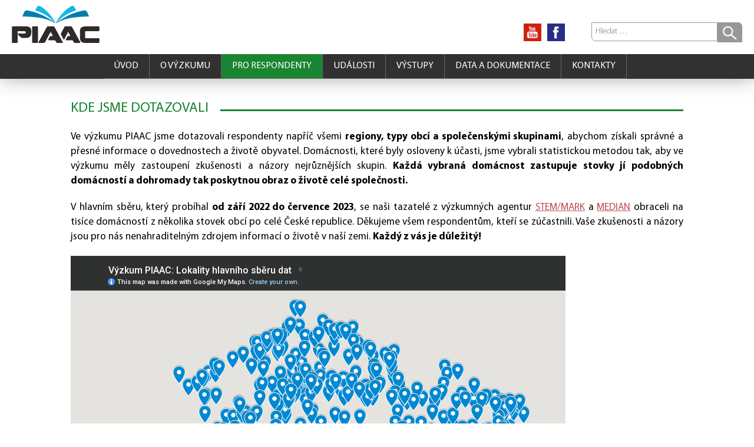

--- FILE ---
content_type: text/html; charset=UTF-8
request_url: https://piaac.cz/pro-respondenty/kde-dotazujeme/?kraj=moravskoslezsky
body_size: 12091
content:
<!DOCTYPE html>
<meta http-equiv="Content-language" content="cs" lang="cs-CZ"> 
<head>
    <meta http-equiv="X-UA-Compatible" content="IE=edge" />
	<title>Kde jsme dotazovali |  PIAAC &#8211;  Mezinárodní výzkum dospělých</title>
	<meta charset="UTF-8">
    <meta content="text/javascript" http-equiv="Content-Script-Type" />
    <meta content="text/css" http-equiv="Content-Style-Type" />
    <meta id="MetaRobots" name="ROBOTS" content="INDEX, FOLLOW" />
    <meta name="REVISIT-AFTER" content="1 DAYS" />
    <meta name="RATING" content="GENERAL" />
	<meta name="author" content="PIAAC &#8211;  Mezinárodní výzkum dospělých" />
	<meta name="description" content="Organizace pro hospodářskou spolupráci a rozvoj (OECD) organizuje Mezinárodní výzkum dospělých: PIAAC (Programme for International Assessment of Adult Competencies) s cílem zjistit, jak jsou občané v jednotlivých zemích připraveni na život v moderní společnosti." />
	<meta name="keywords" content="mezinárodní výzkum, dovednosti, propojený svět, moderní společnost, globalizace" />
    <meta name="copyright" content="PIAAC &#8211;  Mezinárodní výzkum dospělých" />

	<title>Kde jsme dotazovali &#8211; PIAAC &#8211;  Mezinárodní výzkum dospělých</title>
<meta name='robots' content='max-image-preview:large' />
<link rel='dns-prefetch' href='//fonts.googleapis.com' />
<link rel='dns-prefetch' href='//s.w.org' />
<link rel="alternate" type="application/rss+xml" title="PIAAC -  Mezinárodní výzkum dospělých &raquo; RSS zdroj" href="https://piaac.cz/feed/" />
<link rel="alternate" type="application/rss+xml" title="PIAAC -  Mezinárodní výzkum dospělých &raquo; RSS komentářů" href="https://piaac.cz/comments/feed/" />
<script type="text/javascript">
window._wpemojiSettings = {"baseUrl":"https:\/\/s.w.org\/images\/core\/emoji\/14.0.0\/72x72\/","ext":".png","svgUrl":"https:\/\/s.w.org\/images\/core\/emoji\/14.0.0\/svg\/","svgExt":".svg","source":{"concatemoji":"https:\/\/piaac.cz\/wp-includes\/js\/wp-emoji-release.min.js?ver=6.0.1"}};
/*! This file is auto-generated */
!function(e,a,t){var n,r,o,i=a.createElement("canvas"),p=i.getContext&&i.getContext("2d");function s(e,t){var a=String.fromCharCode,e=(p.clearRect(0,0,i.width,i.height),p.fillText(a.apply(this,e),0,0),i.toDataURL());return p.clearRect(0,0,i.width,i.height),p.fillText(a.apply(this,t),0,0),e===i.toDataURL()}function c(e){var t=a.createElement("script");t.src=e,t.defer=t.type="text/javascript",a.getElementsByTagName("head")[0].appendChild(t)}for(o=Array("flag","emoji"),t.supports={everything:!0,everythingExceptFlag:!0},r=0;r<o.length;r++)t.supports[o[r]]=function(e){if(!p||!p.fillText)return!1;switch(p.textBaseline="top",p.font="600 32px Arial",e){case"flag":return s([127987,65039,8205,9895,65039],[127987,65039,8203,9895,65039])?!1:!s([55356,56826,55356,56819],[55356,56826,8203,55356,56819])&&!s([55356,57332,56128,56423,56128,56418,56128,56421,56128,56430,56128,56423,56128,56447],[55356,57332,8203,56128,56423,8203,56128,56418,8203,56128,56421,8203,56128,56430,8203,56128,56423,8203,56128,56447]);case"emoji":return!s([129777,127995,8205,129778,127999],[129777,127995,8203,129778,127999])}return!1}(o[r]),t.supports.everything=t.supports.everything&&t.supports[o[r]],"flag"!==o[r]&&(t.supports.everythingExceptFlag=t.supports.everythingExceptFlag&&t.supports[o[r]]);t.supports.everythingExceptFlag=t.supports.everythingExceptFlag&&!t.supports.flag,t.DOMReady=!1,t.readyCallback=function(){t.DOMReady=!0},t.supports.everything||(n=function(){t.readyCallback()},a.addEventListener?(a.addEventListener("DOMContentLoaded",n,!1),e.addEventListener("load",n,!1)):(e.attachEvent("onload",n),a.attachEvent("onreadystatechange",function(){"complete"===a.readyState&&t.readyCallback()})),(e=t.source||{}).concatemoji?c(e.concatemoji):e.wpemoji&&e.twemoji&&(c(e.twemoji),c(e.wpemoji)))}(window,document,window._wpemojiSettings);
</script>
<style type="text/css">
img.wp-smiley,
img.emoji {
	display: inline !important;
	border: none !important;
	box-shadow: none !important;
	height: 1em !important;
	width: 1em !important;
	margin: 0 0.07em !important;
	vertical-align: -0.1em !important;
	background: none !important;
	padding: 0 !important;
}
</style>
	<link rel='stylesheet' id='bwg_fonts-css'  href='https://piaac.cz/wp-content/plugins/photo-gallery/css/bwg-fonts/fonts.css?ver=0.0.1' type='text/css' media='all' />
<link rel='stylesheet' id='sumoselect-css'  href='https://piaac.cz/wp-content/plugins/photo-gallery/css/sumoselect.min.css?ver=3.4.6' type='text/css' media='all' />
<link rel='stylesheet' id='mCustomScrollbar-css'  href='https://piaac.cz/wp-content/plugins/photo-gallery/css/jquery.mCustomScrollbar.min.css?ver=3.1.5' type='text/css' media='all' />
<link rel='stylesheet' id='bwg_googlefonts-css'  href='https://fonts.googleapis.com/css?family=Ubuntu&#038;subset=greek,latin,greek-ext,vietnamese,cyrillic-ext,latin-ext,cyrillic' type='text/css' media='all' />
<link rel='stylesheet' id='bwg_frontend-css'  href='https://piaac.cz/wp-content/plugins/photo-gallery/css/styles.min.css?ver=1.6.10' type='text/css' media='all' />
<link rel='stylesheet' id='twentyfifteen-fonts-css'  href='//fonts.googleapis.com/css?family=Noto+Sans%3A400italic%2C700italic%2C400%2C700%7CNoto+Serif%3A400italic%2C700italic%2C400%2C700%7CInconsolata%3A400%2C700&#038;subset=latin%2Clatin-ext' type='text/css' media='all' />
<link rel='stylesheet' id='genericons-css'  href='https://piaac.cz/wp-content/themes/piaac/genericons/genericons.css?ver=3.2' type='text/css' media='all' />
<link rel='stylesheet' id='twentyfifteen-style-css'  href='https://piaac.cz/wp-content/themes/piaac/style.css?ver=6.0.1' type='text/css' media='all' />
<!--[if lt IE 9]>
<link rel='stylesheet' id='twentyfifteen-ie-css'  href='https://piaac.cz/wp-content/themes/piaac/css/ie.css?ver=20141010' type='text/css' media='all' />
<![endif]-->
<!--[if lt IE 8]>
<link rel='stylesheet' id='twentyfifteen-ie7-css'  href='https://piaac.cz/wp-content/themes/piaac/css/ie7.css?ver=20141010' type='text/css' media='all' />
<![endif]-->
<script type='text/javascript' src='https://piaac.cz/wp-includes/js/jquery/jquery.min.js?ver=3.6.0' id='jquery-core-js'></script>
<script type='text/javascript' src='https://piaac.cz/wp-includes/js/jquery/jquery-migrate.min.js?ver=3.3.2' id='jquery-migrate-js'></script>
<script type='text/javascript' src='https://piaac.cz/wp-content/plugins/photo-gallery/js/jquery.sumoselect.min.js?ver=3.4.6' id='sumoselect-js'></script>
<script type='text/javascript' src='https://piaac.cz/wp-content/plugins/photo-gallery/js/jquery.mobile.min.js?ver=1.4.5' id='jquery-mobile-js'></script>
<script type='text/javascript' src='https://piaac.cz/wp-content/plugins/photo-gallery/js/jquery.mCustomScrollbar.concat.min.js?ver=3.1.5' id='mCustomScrollbar-js'></script>
<script type='text/javascript' src='https://piaac.cz/wp-content/plugins/photo-gallery/js/jquery.fullscreen.min.js?ver=0.6.0' id='jquery-fullscreen-js'></script>
<script type='text/javascript' id='bwg_frontend-js-extra'>
/* <![CDATA[ */
var bwg_objectsL10n = {"bwg_field_required":"field is required.","bwg_mail_validation":"Toto nen\u00ed platn\u00e1 e-mailov\u00e1 adresa.","bwg_search_result":"Nejsou \u017e\u00e1dn\u00e9 sn\u00edmky, kter\u00e9 odpov\u00eddaj\u00ed zadan\u00fdm.","bwg_select_tag":"Select Tag","bwg_order_by":"Order By","bwg_search":"Hledat","bwg_show_ecommerce":"Show Ecommerce","bwg_hide_ecommerce":"Hide Ecommerce","bwg_show_comments":"Zobrazit koment\u00e1\u0159e","bwg_hide_comments":"Skr\u00fdt koment\u00e1\u0159e","bwg_restore":"Obnovit","bwg_maximize":"Maximalizovat","bwg_fullscreen":"Cel\u00e1 obrazovka","bwg_exit_fullscreen":"Ukon\u010dete cel\u00e1 obrazovka","bwg_search_tag":"SEARCH...","bwg_tag_no_match":"No tags found","bwg_all_tags_selected":"All tags selected","bwg_tags_selected":"tags selected","play":"P\u0159ehr\u00e1t","pause":"Pauza","is_pro":"","bwg_play":"P\u0159ehr\u00e1t","bwg_pause":"Pauza","bwg_hide_info":"Skr\u00fdt","bwg_show_info":"Zobrazit informace","bwg_hide_rating":"Skr\u00fdt hodnocen\u00ed","bwg_show_rating":"Zobrazit hodnocen\u00ed","ok":"Ok","cancel":"Cancel","select_all":"Select all","lazy_load":"0","lazy_loader":"https:\/\/piaac.cz\/wp-content\/plugins\/photo-gallery\/images\/ajax_loader.png","front_ajax":"0","bwg_tag_see_all":"see all tags","bwg_tag_see_less":"see less tags"};
/* ]]> */
</script>
<script type='text/javascript' src='https://piaac.cz/wp-content/plugins/photo-gallery/js/scripts.min.js?ver=1.6.10' id='bwg_frontend-js'></script>
<link rel="https://api.w.org/" href="https://piaac.cz/wp-json/" /><link rel="alternate" type="application/json" href="https://piaac.cz/wp-json/wp/v2/pages/920" /><link rel="EditURI" type="application/rsd+xml" title="RSD" href="https://piaac.cz/xmlrpc.php?rsd" />
<link rel="wlwmanifest" type="application/wlwmanifest+xml" href="https://piaac.cz/wp-includes/wlwmanifest.xml" /> 
<meta name="generator" content="WordPress 6.0.1" />
<link rel="canonical" href="https://piaac.cz/pro-respondenty/kde-dotazujeme/" />
<link rel='shortlink' href='https://piaac.cz/?p=920' />
<link rel="alternate" type="application/json+oembed" href="https://piaac.cz/wp-json/oembed/1.0/embed?url=https%3A%2F%2Fpiaac.cz%2Fpro-respondenty%2Fkde-dotazujeme%2F" />
<link rel="alternate" type="text/xml+oembed" href="https://piaac.cz/wp-json/oembed/1.0/embed?url=https%3A%2F%2Fpiaac.cz%2Fpro-respondenty%2Fkde-dotazujeme%2F&#038;format=xml" />
<style type="text/css">.recentcomments a{display:inline !important;padding:0 !important;margin:0 !important;}</style>    <link href="https://piaac.cz/wp-content/themes/piaac/style.css" type="text/css" rel="stylesheet"/>

    <script src="https://piaac.cz/wp-content/themes/piaac/js/jquery.js" type="text/javascript"></script>
    <script src="https://piaac.cz/wp-content/themes/piaac/js/jquery-migrate.js" type="text/javascript"></script>
    <script src="https://piaac.cz/wp-content/themes/piaac/js/jquery-ui.js" type="text/javascript"></script>
    <script src="https://piaac.cz/wp-content/themes/piaac/js/scripts.js" type="text/javascript"></script>
    <script src="https://piaac.cz/wp-content/themes/piaac/js/bootstrap.min.js" type="text/javascript"></script>
    <script src="https://piaac.cz/wp-content/themes/piaac/js/html5lightbox.js" type="text/javascript"></script>
    <script src="https://piaac.cz/wp-content/themes/piaac/js/smooth.js" type="text/javascript"></script>
    <link rel="SHORTCUT ICON" href="https://piaac.cz/wp-content/themes/piaac/images/favicon-9.png" type="image/x-icon" />
	<meta name="viewport" content="width=device-width,initial-scale=1" />
	<link rel="pingback" href="https://piaac.cz/xmlrpc.php">
	<meta http-equiv="Content-Type" content="text/html; charset=utf-8">
    
    <!-- Facebook Pixel Code -->
    <script>
    !function(f,b,e,v,n,t,s)
    {if(f.fbq)return;n=f.fbq=function(){n.callMethod?
    n.callMethod.apply(n,arguments):n.queue.push(arguments)};
    if(!f._fbq)f._fbq=n;n.push=n;n.loaded=!0;n.version='2.0';
    n.queue=[];t=b.createElement(e);t.async=!0;
    t.src=v;s=b.getElementsByTagName(e)[0];
    s.parentNode.insertBefore(t,s)}(window,document,'script',
    'https://connect.facebook.net/en_US/fbevents.js');
    fbq('init', '749941813324433'); 
    fbq('track', 'PageView');
    </script>
    <noscript>
     <img height="1" width="1" 
    src="https://www.facebook.com/tr?id=749941813324433&ev=PageView
    &noscript=1"/>
    </noscript>
    <!-- End Facebook Pixel Code -->
    
    <!-- Global site tag (gtag.js) - Google Analytics -->
    <script async src="https://www.googletagmanager.com/gtag/js?id=UA-150724510-18"></script>
    <script>
      window.dataLayer = window.dataLayer || [];
      function gtag(){dataLayer.push(arguments);}
      gtag('js', new Date());
    
      gtag('config', 'UA-150724510-18');
    </script>
    
</head>
    
<body>

<div id="siteMain" 
	class="strana3"
	>

	<div id="siteLogo" class="siteMenu">
	    <div class="container">
			<div class="top">
                <div class="logo">
                    <span class="brand visible-desktop">
                        <a href="https://piaac.cz/" title="PIAAC &#8211;  Mezinárodní výzkum dospělých"><img src="https://piaac.cz/wp-content/themes/piaac/images/piaac-logo.png" alt="PIAAC &#8211;  Mezinárodní výzkum dospělých" /></a>
                    </span>
                    <span class="brand hidden-desktop">
                        <a href="https://piaac.cz/" title="PIAAC &#8211;  Mezinárodní výzkum dospělých"><img src="https://piaac.cz/wp-content/themes/piaac/images/piaac-logo.png" alt="PIAAC &#8211;  Mezinárodní výzkum dospělých" /></a>
                    </span>
                </div>
				<div class="search">
                	<form role="search" method="get" class="search-form" action="https://piaac.cz/">
				<label>
					<span class="screen-reader-text">Vyhledávání</span>
					<input type="search" class="search-field" placeholder="Hledat &hellip;" value="" name="s" />
				</label>
				<input type="submit" class="search-submit screen-reader-text" value="Hledat" />
			</form>	            </div>
				<div class="social">
					<div class="yt"><a href="https://www.youtube.com/user/piaac2011/videos" target="_blank">Youtube</a></div>
					<div class="fb"><a href="https://www.facebook.com/piaac.cz/" target="_blank">Facebook</a></div>
	            </div>
            </div>

			<div class="navigace">
		      	<div class="navbar menu">
		           	<div class="navbar-inner">
		                <a class="btn btn-navbar" data-toggle="collapse" data-target=".nav-collapse">Menu</a>
		                <div id="navdttg" class="nav-collapse collapse">
					        <div class="menu-hlavni-menu-container"><ul id="menu-hlavni-menu" class="menu"><li id="menu-item-69" class="menu-item menu-item-type-custom menu-item-object-custom menu-item-home menu-item-69"><a href="https://piaac.cz/">Úvod</a></li>
<li id="menu-item-1091" class="menu-item menu-item-type-custom menu-item-object-custom menu-item-has-children menu-item-1091"><a href="https://piaac.cz/o-vyzkumu/obsah-a-cile-vyzkumu/">O výzkumu</a>
<ul class="sub-menu">
	<li id="menu-item-71" class="menu-item menu-item-type-post_type menu-item-object-page menu-item-71"><a href="https://piaac.cz/o-vyzkumu/aktuality/">Aktuality</a></li>
	<li id="menu-item-72" class="menu-item menu-item-type-post_type menu-item-object-page menu-item-72"><a href="https://piaac.cz/o-vyzkumu/obsah-a-cile-vyzkumu/">Obsah a cíle výzkumu</a></li>
	<li id="menu-item-73" class="menu-item menu-item-type-post_type menu-item-object-page menu-item-73"><a href="https://piaac.cz/o-vyzkumu/piaac-ve-svete/">PIAAC ve světě</a></li>
	<li id="menu-item-74" class="menu-item menu-item-type-post_type menu-item-object-page menu-item-74"><a href="https://piaac.cz/o-vyzkumu/predchozi-vyzkumy/">Předchozí výzkumy</a></li>
	<li id="menu-item-75" class="menu-item menu-item-type-post_type menu-item-object-page menu-item-75"><a href="https://piaac.cz/o-vyzkumu/navazne-vyzkumy/">Národní výzkumy</a></li>
	<li id="menu-item-76" class="menu-item menu-item-type-post_type menu-item-object-page menu-item-76"><a href="https://piaac.cz/o-vyzkumu/piaac-online/">PIAAC online</a></li>
	<li id="menu-item-77" class="menu-item menu-item-type-post_type menu-item-object-page menu-item-77"><a href="https://piaac.cz/o-vyzkumu/oecd/">OECD</a></li>
</ul>
</li>
<li id="menu-item-2013" class="menu-item menu-item-type-custom menu-item-object-custom current-menu-ancestor current-menu-parent menu-item-has-children menu-item-2013"><a href="https://piaac.cz/pro-respondenty/proc-se-zapojit/">Pro respondenty</a>
<ul class="sub-menu">
	<li id="menu-item-2016" class="menu-item menu-item-type-post_type menu-item-object-page current-menu-item page_item page-item-920 current_page_item menu-item-2016"><a href="https://piaac.cz/pro-respondenty/kde-dotazujeme/" aria-current="page">Kde jsme dotazovali</a></li>
	<li id="menu-item-2025" class="menu-item menu-item-type-post_type menu-item-object-page menu-item-2025"><a href="https://piaac.cz/pro-respondenty/ochrana-osobnich-udaju/">Ochrana osobních údajů</a></li>
	<li id="menu-item-2516" class="menu-item menu-item-type-post_type menu-item-object-page menu-item-2516"><a href="https://piaac.cz/pro-respondenty/nasi-tazatele/">Naši tazatelé</a></li>
	<li id="menu-item-2000" class="menu-item menu-item-type-post_type menu-item-object-page menu-item-2000"><a href="https://piaac.cz/pro-respondenty/proc-se-zapojit/">Proč se zapojit?</a></li>
	<li id="menu-item-2008" class="menu-item menu-item-type-post_type menu-item-object-page menu-item-2008"><a href="https://piaac.cz/pro-respondenty/faq/">FAQ</a></li>
</ul>
</li>
<li id="menu-item-196" class="menu-item menu-item-type-custom menu-item-object-custom menu-item-has-children menu-item-196"><a href="https://piaac.cz/udalosti/konference/">Události</a>
<ul class="sub-menu">
	<li id="menu-item-84" class="menu-item menu-item-type-post_type menu-item-object-page menu-item-84"><a href="https://piaac.cz/udalosti/konference/">Konference</a></li>
	<li id="menu-item-85" class="menu-item menu-item-type-post_type menu-item-object-page menu-item-85"><a href="https://piaac.cz/udalosti/workshopy/">Workshopy</a></li>
	<li id="menu-item-86" class="menu-item menu-item-type-post_type menu-item-object-page menu-item-86"><a href="https://piaac.cz/udalosti/seminare/">Semináře</a></li>
	<li id="menu-item-1695" class="menu-item menu-item-type-post_type menu-item-object-page menu-item-1695"><a href="https://piaac.cz/udalosti/prednasky-a-prezentace/">Přednášky a prezentace</a></li>
</ul>
</li>
<li id="menu-item-197" class="menu-item menu-item-type-custom menu-item-object-custom menu-item-has-children menu-item-197"><a href="https://piaac.cz/vystupy-piaac/publikace/">Výstupy</a>
<ul class="sub-menu">
	<li id="menu-item-349" class="menu-item menu-item-type-post_type menu-item-object-page menu-item-349"><a href="https://piaac.cz/vystupy-piaac/publikace/">Publikace</a></li>
	<li id="menu-item-351" class="menu-item menu-item-type-post_type menu-item-object-page menu-item-351"><a href="https://piaac.cz/vystupy-piaac/rozhovory/">Rozhovory</a></li>
	<li id="menu-item-911" class="menu-item menu-item-type-post_type menu-item-object-page menu-item-911"><a href="https://piaac.cz/vystupy-piaac/piaac-v-mediich/">PIAAC v médiích</a></li>
</ul>
</li>
<li id="menu-item-198" class="menu-item menu-item-type-custom menu-item-object-custom menu-item-has-children menu-item-198"><a href="https://piaac.cz/data-a-dokumentace/dotazniky/">Data a dokumentace</a>
<ul class="sub-menu">
	<li id="menu-item-93" class="menu-item menu-item-type-post_type menu-item-object-page menu-item-93"><a href="https://piaac.cz/data-a-dokumentace/dotazniky/">Dotazníky</a></li>
	<li id="menu-item-94" class="menu-item menu-item-type-post_type menu-item-object-page menu-item-94"><a href="https://piaac.cz/data-a-dokumentace/ulohy/">Úlohy</a></li>
	<li id="menu-item-92" class="menu-item menu-item-type-post_type menu-item-object-page menu-item-92"><a href="https://piaac.cz/data-a-dokumentace/data/">Data</a></li>
</ul>
</li>
<li id="menu-item-1721" class="menu-item menu-item-type-custom menu-item-object-custom menu-item-has-children menu-item-1721"><a href="https://piaac.cz/kontakty/prorespondenty/">Kontakty</a>
<ul class="sub-menu">
	<li id="menu-item-96" class="menu-item menu-item-type-post_type menu-item-object-page menu-item-96"><a href="https://piaac.cz/kontakty/narodni-koordinator/">Národní koordinátor</a></li>
	<li id="menu-item-98" class="menu-item menu-item-type-post_type menu-item-object-page menu-item-98"><a href="https://piaac.cz/kontakty/tiskovy-servis/">Tiskový servis</a></li>
	<li id="menu-item-2070" class="menu-item menu-item-type-post_type menu-item-object-page menu-item-2070"><a href="https://piaac.cz/kontakty/prorespondenty/">Pro respondenty</a></li>
	<li id="menu-item-99" class="menu-item menu-item-type-post_type menu-item-object-page menu-item-99"><a href="https://piaac.cz/kontakty/uzitecne-odkazy/">Užitečné odkazy</a></li>
</ul>
</li>
</ul></div>		               </div>
		            </div>
				</div>
	        </div>
        </div>
    </div>
    


    <div id="topWrapper">
		<div class="container">
	        <div class="row-fluid">
		        <div class="span12">
					&nbsp;
				</div>
			</div>
		</div>
	</div>

	

				



    <div id="obsahWrapper">
		<div class="container">
	        <div class="row-fluid">
		        <div class="span12">
					<div class="obsah">
													<h1><span>Kde jsme dotazovali</span></h1>
                            <div class="celkova">

								    
	                            <p class="x_MsoNormal">Ve výzkumu PIAAC jsme dotazovali respondenty napříč všemi <strong>regiony, typy obcí a společenskými skupinami</strong>, abychom získali správné a přesné informace o dovednostech a životě obyvatel. Domácnosti, které byly osloveny k účasti, jsme vybrali statistickou metodou tak, aby ve výzkumu měly zastoupení zkušenosti a názory nejrůznějších skupin. <strong>Každá vybraná domácnost zastupuje stovky jí podobných domácností a dohromady tak poskytnou obraz o životě celé společnosti.</strong></p>
<p class="x_MsoNormal">V hlavním sběru, který probíhal <strong>od září 2022 do července 2023</strong>, se naši tazatelé z výzkumných agentur <a href="https://www.stemmark.cz/">STEM/MARK</a> a <a href="https://www.median.eu/cs/">MEDIAN</a> obraceli na tisíce domácností z několika stovek obcí po celé České republice. Děkujeme všem respondentům, kteří se zúčastnili. Vaše zkušenosti a názory jsou pro nás nenahraditelným zdrojem informací o životě v naší zemi. <strong>Každý z vás je důležitý!</strong></p>
<p><iframe src="https://www.google.com/maps/d/u/0/embed?mid=1qHic416MOpSM2Q1gPbrQTUV2SnRkqiM&amp;ehbc=2E312F" width="840" height="480"><span data-mce-type="bookmark" style="display: inline-block; width: 0px; overflow: hidden; line-height: 0;" class="mce_SELRES_start">﻿</span></iframe></p>
<p>&nbsp;</p>
<h2>Kde se o nás psalo</h2>
<h3>Praha</h3>
<ul>
<li>Praha 3: <a href="https://piaac.cz/wp-content/uploads/01PHA_01_Praha3_print_titulka_str5_20230306.pdf" target="_blank" rel="noopener">Radniční noviny (str. 5)</a></li>
<li>Praha 4: <a href="https://piaac.cz/wp-content/uploads/01PHA_02_Praha4_jine_NasePraha4_strana4_220819.pdf" target="_blank" rel="noopener">Naše Praha 4 JIH (str. 4)</a></li>
<li>Praha 8: <a href="https://piaac.cz/wp-content/uploads/01PHA_03_Praha8_jine_NasePraha8_strana5_220819.pdf" target="_blank" rel="noopener">Naše Praha 8 (str. 5)</a></li>
<li>Praha 9:<a href="https://piaac.cz/wp-content/uploads/01PHA_04_Praha9_Casopis_Devitka_2023_01_titulka_str25.pdf" target="_blank" rel="noopener"> Časopis Devítka (str. 25)</a></li>
<li>Praha 11: <a href="https://piaac.cz/wp-content/uploads/01PHA_05_Praha_11_web_220818.png" target="_blank" rel="noopener">webové stránky městské části</a>, <a href="https://piaac.cz/wp-content/uploads/01PHA_06_Praha_11_jine_220821.pdf" target="_blank" rel="noopener">PrahaIN.cz,</a> <a href="https://piaac.cz/wp-content/uploads/01PHA_07_Praha_11_Casopis_klic_titulka_strana_4_220901.pdf" target="_blank" rel="noopener">Klíč (str. 4)</a></li>
<li>Praha 14: <a href="https://piaac.cz/wp-content/uploads/01PHA_08_Praha14_web_20230209.jpg" target="_blank" rel="noopener">webové stránky městské části, </a><a href="https://piaac.cz/wp-content/uploads/01PHA_09_Praha14_casopis_ctrnactka_titulka_strana8_20230306.pdf" target="_blank" rel="noopener">časopis Čtrnáctka 3/2023 (str. 8)</a></li>
<li>Praha 17: <a href="https://piaac.cz/wp-content/uploads/01PHA_10_Praha_17_facebook_20230119.png" target="_blank" rel="noopener">facebookový profil městské části, </a> <a href="https://piaac.cz/wp-content/uploads/01PHA_11_Praha17_titulka_strana6_03_2023_20230417.pdf" target="_blank" rel="noopener">časopis Řepská sedmnáctka 03/2023 (str. 6)</a>, <a href="https://piaac.cz/wp-content/uploads/01PHA_12_Praha17_ZasedaniPR_rady_02_2023_20230417.png" target="_blank" rel="noopener">Zápis z jednání redakční rady 02/2023</a></li>
</ul>
<h3>Středočeský kraj</h3>
<ul>
<li>Benešov: <a href="https://piaac.cz/wp-content/uploads/02STC_01_Benesov_web_220818.png" target="_blank" rel="noopener">webové stránky města</a>, <a href="https://piaac.cz/wp-content/uploads/02STC_02_Benesov_facebook_220815.png" target="_blank" rel="noopener">facebookový profil města</a>, <a href="https://piaac.cz/wp-content/uploads/02STC_03_Benesov_jine_Mlada_fronta_strana14_220817.pdf">MF DNES Střední Čechy (17. 8. 2022)</a></li>
<li>Beroun: <a href="https://piaac.cz/wp-content/uploads/02STC_04_Beroun_web_20230203.jpg" target="_blank" rel="noopener">webové stránky města, </a><a href="https://piaac.cz/wp-content/uploads/02STC_05_Beroun_print_titulka_strana3_20230306.pdf" target="_blank" rel="noopener">Radniční list (str.3)</a></li>
<li>Kladno: <a href="https://piaac.cz/wp-content/uploads/02STC_06_Kladno_web_20230208.jpg" target="_blank" rel="noopener">webové stránky města</a>, <a href="https://piaac.cz/wp-content/uploads/02STC_07_Kladno_jine_web_kulturni_prehled_20230208.jpg" target="_blank" rel="noopener">webové stránky Kulturní přehled,</a> <a href="https://piaac.cz/wp-content/uploads/02STC_08_Kladno_jine_web_nasekladno_20230211.png" target="_blank" rel="noopener">webové stránky Naše Kladno,</a> <a href="https://piaac.cz/wp-content/uploads/02STC_09_Kladno_kladnodnes_20230215.pdf">webové stránky Kladno Dnes</a>, <a href="https://piaac.cz/wp-content/uploads/02STC_10_Kladno_jine_web_e-kladensko_20230221.jpg" target="_blank" rel="noopener">webové stránky e-Kladensko</a>, <a href="https://piaac.cz/wp-content/uploads/02STC_11_Kladno_jine_web_kladenskelisty_20230221.jpg" target="_blank" rel="noopener">webové stránky Kladenské listy</a>, <a href="https://piaac.cz/wp-content/uploads/02STC_12_Kladno_jine_web_vasekladno_20230221.jpg" target="_blank" rel="noopener">webové stránky Vaše Kladno,</a> <a href="https://piaac.cz/wp-content/uploads/02STC_13_Kladno_jine_web_regionslansko_20230417.png" target="_blank" rel="noopener">webové stránky Region Slánsko,</a> <a href="https://piaac.cz/wp-content/uploads/02STC_14_Kladno_fb_regionslansko_20230417.png" target="_blank" rel="noopener">facebookový profil Region Slánsko</a></li>
<li>Říčany: <a href="https://piaac.cz/wp-content/uploads/02STC_15_Ricany_Kuryr_10_2022_titulka_str61_221003.pdf" target="_blank" rel="noopener">zpravodaj Říčanský kurýr 10/2022 (str. 61.)</a>, <a href="https://piaac.cz/wp-content/uploads/02STC_16_Ricany_kuryr_web_221003.png" target="_blank" rel="noopener">Říčanský kurýr (web)</a></li>
</ul>
<h3>Jihočeský kraj</h3>
<ul>
<li>Jindřichův Hradec: <a href="https://piaac.cz/wp-content/uploads/03JHC_01_Jindrichuv_Hradec_web_220823.png" target="_blank" rel="noopener">webové stránky města</a>, <a href="https://piaac.cz/wp-content/uploads/03JHC_02_Jindrichuv_Hradec_facebook_220823.png" target="_blank" rel="noopener">facebookový profil města</a></li>
<li>Písek: <a href="https://piaac.cz/wp-content/uploads/03JHC_03_Pisek_web_20230126.png" target="_blank" rel="noopener">webové stránky města,</a> <a href="https://piaac.cz/wp-content/uploads/03JHC_04_Pisek_facebook_20230126.png" target="_blank" rel="noopener">facebookový profil města</a></li>
<li>Prachatice: <a href="https://piaac.cz/wp-content/uploads/03JHC_05_Prachatice_web_230104.png">webové stránky města,</a> <a href="https://piaac.cz/wp-content/uploads/03JHC_06_Prachatice_Radnicni_list_titulka_strana4_20230327.pdf" target="_blank" rel="noopener">Radniční list 2/2023 (str. 4)</a></li>
<li>Radenín: <a href="https://piaac.cz/wp-content/uploads/03JHC_07_Radenin_web_20220906.png" target="_blank" rel="noopener">webové stránky obce</a></li>
<li>Strakonice: <a href="https://piaac.cz/wp-content/uploads/03JHC_08_Strakonice_web_20230119.png" target="_blank" rel="noopener">webové stránky města,</a> <a href="https://piaac.cz/wp-content/uploads/03JHC_09_Strakonice_facebook_20230119.png" target="_blank" rel="noopener">facebookový profil města</a></li>
<li>Tábor: <a href="https://piaac.cz/wp-content/uploads/03JHC_10_Tabor_web_220815.pdf" target="_blank" rel="noopener">webové stránky města</a></li>
<li>Vimperk: <a href="https://piaac.cz/wp-content/uploads/03JHC_11_Vimperk_web_220815.png" target="_blank" rel="noopener">webové stránky města, </a><a href="https://piaac.cz/wp-content/uploads/03JHC_12_Vimperk_facebook_220815.png" target="_blank" rel="noopener"> facebookový profil města (1. příspěvek),</a> <a href="https://piaac.cz/wp-content/uploads/03JHC_13_Vimperk_facebook_221026.png" target="_blank" rel="noopener">facebookový profil města (2. příspěvek)</a></li>
</ul>
<h3>Plzeňský kraj</h3>
<ul>
<li>Plzeň 2-Slovany: <a href="https://piaac.cz/wp-content/uploads/04PLK_01_Plzen_2_Slovany_web_220902.png" target="_blank" rel="noopener">webové stránky městského obvodu</a>, <a href="https://piaac.cz/wp-content/uploads/04PLK_02_Plzen_2_Region_Plzen_web_220902.png" target="_blank" rel="noopener">Region Plzeň</a>, <a href="https://piaac.cz/wp-content/uploads/04PLK_03_Plzen_2_QAP_jine_web_220903.png" target="_blank" rel="noopener">QAP.cz</a></li>
<li>Starý Plzenec: <a href="https://piaac.cz/wp-content/uploads/04PLK_04_Stary_Plzenec_web_220808.png" target="_blank" rel="noopener">webové stránky města,</a> <a href="https://piaac.cz/wp-content/uploads/04PLK_05_Stary_Plzenec_facebook_220808.png">facebookový profil města</a></li>
<li>Šťáhlavy: <a href="https://piaac.cz/wp-content/uploads/04PLK_06_Stahlavy_web_220829.png" target="_blank" rel="noopener">webové stránky obce,</a> <a href="https://piaac.cz/wp-content/uploads/04PLK_07_Stahlavy_obecni_noviny_titulka_strana9_9_2022.pdf" target="_blank" rel="noopener">Obecní noviny Š+Š</a></li>
</ul>
<h3>Karlovarský kraj</h3>
<ul>
<li>Cheb: <a href="https://piaac.cz/wp-content/uploads/05KVK_01_Cheb_web_20230118.png" target="_blank" rel="noopener">webové stránky města,</a> <a href="https://piaac.cz/wp-content/uploads/05KVK_02_Cheb_facebook_20230118.png" target="_blank" rel="noopener">facebookový profil města</a></li>
<li>Karlovy Vary: <a href="https://piaac.cz/wp-content/uploads/05KVK_03_Karlovy_Vary_jine_radnicni_listy_220826.pdf" target="_blank" rel="noopener">Karlovarské radniční listy 9/2022 (str. 4),</a> <a href="https://piaac.cz/wp-content/uploads/05KVK_04_Karlovy_Vary_radnicni_listy_titulka_strana4_03_2023_20230327.pdf" target="_blank" rel="noopener">Radniční listy 03/2023 (str. 4)</a></li>
</ul>
<h3>Ústecký kraj</h3>
<ul>
<li>Chomutov: <a href="https://piaac.cz/wp-content/uploads/06ULK_01_Chomutov_Zpravodaj_Chomutovske_noviny_strana5_220803.pdf" target="_blank" rel="noopener">Chomutovské noviny 8/2022 (str. 5)</a></li>
<li>Litvínov: <a href="https://piaac.cz/wp-content/uploads/06ULK_02_Litvinov_zpravodaj_tisk_220812.pdf" target="_blank" rel="noopener">RADNICE – měsíčník pro Litvínov, Meziboří, Horní Jiřetín a okolí</a></li>
<li>Most: <a href="https://piaac.cz/wp-content/uploads/06ULK_03_Most_zpravodaj_online_220711.png" target="_blank" rel="noopener">Mostecké listy</a>, <a href="https://piaac.cz/wp-content/uploads/06ULK_04_Most_homer_20220722.pdf">Týdeník Mostecka Homér 7/2022</a>, <a href="https://piaac.cz/wp-content/uploads/06ULK_05_Most_homer_20220805.pdf">Týdeník Mostecka Homér 8/2022</a></li>
<li>Štětí: <a href="https://piaac.cz/wp-content/uploads/06ULK_06_Steti_web_220906.png" target="_blank" rel="noopener">webové stránky města,</a> <a href="https://piaac.cz/wp-content/uploads/06ULK_07_Steti_jine_fb_220907.png" target="_blank" rel="noopener">facebookové stránky města</a></li>
<li>Ústí nad Labem: <a href="https://piaac.cz/wp-content/uploads/06ULK_08_Usti_nad_Labem_jine_e-usti_web_220912.png" target="_blank" rel="noopener">webové stránky portálu e-Ústí.cz</a></li>
</ul>
<h3>Liberecký kraj</h3>
<ul>
<li>Česká Lípa: <a href="https://piaac.cz/wp-content/uploads/07LBK_01_Ceska_Lipa_web_220817.png" target="_blank" rel="noopener">webové stránky města</a>, <a href="https://piaac.cz/wp-content/uploads/07LBK_02_Ceska_Lipa_jine_Ceskolipsky_denik_web_220818.png" target="_blank" rel="noopener">webové stránky Českolipského deníku,</a> <a href="https://piaac.cz/wp-content/uploads/07LBK_03_Ceska_Lipa_jine2_MF_liberecky_strana13_220823.pdf" target="_blank" rel="noopener">Mladá fronta DNES (Liberecký kraj, str. 13),</a> <a href="https://piaac.cz/wp-content/uploads/07LBK_04_Ceska_Lipa_jine_mestske_noviny_web_220824.png" target="_blank" rel="noopener">webové stránky Městských novin,</a> <a href="https://piaac.cz/wp-content/uploads/07LBK_05_Ceska_Lipa_jine_ceskolipsky_denik_220829.pdf" target="_blank" rel="noopener">webové stránky Českolipského deníku (24. 8. 2022)</a>, <a href="https://piaac.cz/wp-content/uploads/07LBK_06_Ceska_Lipa_jine_Ceskolipsky_denik_tisk_220819.pdf">Českolipský deník (19. 8. 2022, str. 1)</a>, <a href="https://piaac.cz/wp-content/uploads/07LBK_07_Ceska_Lipa_jine_Ceskolipsky_denik_print_2022-08-25_strana-2.pdf" target="_blank" rel="noopener">Českolipský deník (25. 8. 2022, str. 2)</a></li>
<li>Jablonec nad Nisou: <a href="https://piaac.cz/wp-content/uploads/07LBK_08_Jablonec_web_220831.png" target="_blank" rel="noopener">webové stránky města</a>, <a href="https://piaac.cz/wp-content/uploads/07LBK_09_Jablonec_jine_Jablonecky_Denik_web_220824.pdf" target="_blank" rel="noopener">Jablonecký deník</a>, <a href="https://piaac.cz/wp-content/uploads/07LBK_10_Jablonec_jine_Nase_jablonecko_web_220901.png" target="_blank" rel="noopener">Naše Jablonecko</a></li>
<li>Liberec: <a href="https://piaac.cz/wp-content/uploads/07LBK_11_Liberec_web_220816.png" target="_blank" rel="noopener">webové stránky města</a>, <a href="https://piaac.cz/wp-content/uploads/07LBK_12_Liberec_facebook_220815.png" target="_blank" rel="noopener">facebookový profil města,</a> <a href="https://piaac.cz/wp-content/uploads/07LBK_13_Liberec_jine_Kurzy_220816.png" target="_blank" rel="noopener">článek na portálu Kurzy.cz,</a> <a href="https://piaac.cz/wp-content/uploads/07LBK_14_Liberec_jine_Liberecky_Denik_web_220824.pdf" target="_blank" rel="noopener">Liberecký deník</a></li>
<li>Tanvald: <a href="https://piaac.cz/wp-content/uploads/07LBK_15_Tanvald_web_s_datem_220816.png" target="_blank" rel="noopener">webové stránky města</a>, <a href="https://piaac.cz/wp-content/uploads/07LBK_16_Tanvald_Facebook_220816.png" target="_blank" rel="noopener">facebookový profil města,</a> <a href="https://piaac.cz/wp-content/uploads/07LBK_17_Tanvald_zpravodaj_titulka_str16_20220831.pdf" target="_blank" rel="noopener">Tanvaldský zpravodaj (str. 16)</a></li>
</ul>
<h3>Královéhradecký kraj</h3>
<ul>
<li>Dobruška: <a href="https://piaac.cz/wp-content/uploads/08HKK_01_Dobruska_Zpravodaj_2022_08.pdf" target="_blank" rel="noopener">Dobrušský zpravodaj 8/2022</a></li>
<li>Dvůr Králové nad Labem: <a href="https://piaac.cz/wp-content/uploads/08HKK_02_Dvur_Kralove_nad_Labem_web_220815.png" target="_blank" rel="noopener">webové stránky města</a></li>
<li>Hradec Králové: <a href="https://piaac.cz/wp-content/uploads/08HKK_03_Hradec_Kralove_web_230104.png" target="_blank" rel="noopener">webové stránky města</a>, <a href="https://piaac.cz/wp-content/uploads/08HKK_04_Hradec_Kralove_zpravodaj_titulka_strana3_220831.pdf" target="_blank" rel="noopener">zpravodaj Radnice 27/2022 (str. 3),</a> <a href="https://piaac.cz/wp-content/uploads/08HKK_05_Hradec_Kralove_zpravodaj_titulka_str2_230111.pdf">zpravodaj Radnice 02/2023 (str. 2)</a></li>
<li>Náchod: <a href="https://piaac.cz/wp-content/uploads/08HKK_06_Nachod_web_230105.png">webové stránky města</a></li>
<li>Nové Město nad Metují: <a href="https://piaac.cz/wp-content/uploads/08HKK_07_Nove_Mesto_nad_Metuji_web_220815.png" target="_blank" rel="noopener">webové stránky města</a>, <a href="https://piaac.cz/wp-content/uploads/08HKK_08_Nove_Mesto_nad_Metuji_facebook_220815.png" target="_blank" rel="noopener">facebookové stránky města</a>, <a href="https://piaac.cz/wp-content/uploads/08HKK_09_Nove_Mesto_nad_Metuji_zpravodaj_titulka_strana5_9_2022.pdf" target="_blank" rel="noopener">Zpravodaj 9/2022 (str. 5)</a></li>
<li>Nový Bydžov: <a href="https://piaac.cz/wp-content/uploads/08HKK_10_Novy_Bydzov_zpravodaj_titulka_strana3_2022-8-web.pdf" target="_blank" rel="noopener">Novobydžovský zpravodaj (str. 3)</a>, <a href="https://piaac.cz/wp-content/uploads/08HKK_11_Novy_Bydzov_facebook_010104.png" target="_blank" rel="noopener">facebookové stránky města</a></li>
</ul>
<h3>Pardubický kraj</h3>
<ul>
<li>Česká Třebová: <a href="https://piaac.cz/wp-content/uploads/09PAK_01_Ceska_Trebova_web_220815.png" target="_blank" rel="noopener">webové stránky města</a>, <a href="https://piaac.cz/wp-content/uploads/09PAK_02_Ceska_Trebova_jine_OIK_TV_220815.png" target="_blank" rel="noopener">Regionální televize OIK TV,</a> <a href="https://piaac.cz/wp-content/uploads/09PAK_03_Ceskotrebovsky_zpravodaj_08_2022_titulka_strana_5_220725.pdf" target="_blank" rel="noopener">Českotřebovský zpravodaj 8/2022 (str. 5)</a></li>
<li>Chvojenec: <a href="https://piaac.cz/wp-content/uploads/09PAK_04_Chvojenec_web_220818.pdf" target="_blank" rel="noopener">webové stránky obce</a></li>
<li>Ústí nad Orlicí: <a href="https://piaac.cz/wp-content/uploads/09PAK_05_Usti_nad_Orlici_ustecke_listy_20221206.pdf">měsíčník Ústecké listy 12/2022</a></li>
<li>Vysoké Mýto: <a href="https://piaac.cz/wp-content/uploads/09PAK_06_Vysoke_Myto_web_20230423.png" target="_blank" rel="noopener">webové stránky města,</a> <a href="https://piaac.cz/wp-content/uploads/09PAK_07_Vysoke_Myto_Zpravodaj_titulka_str12_202209.pdf" target="_blank" rel="noopener">Vysokomýtský zpravodaj (str. 12), </a><a href="https://piaac.cz/wp-content/uploads/09PAK_08_Vysoke_Myto_web_220824.png" target="_blank" rel="noopener">webové stránky městského úřadu</a></li>
</ul>
<h3>Kraj Vysočina</h3>
<ul>
<li>Jaroměřice nad Rokytnou: <a href="https://piaac.cz/wp-content/uploads/10VYS_01_Jaromerice_nad_Rokytnou_web_221213.png" target="_blank" rel="noopener">webové stránky města,</a> <a href="https://piaac.cz/wp-content/uploads/10VYS_02_Jaromerice_nad_Rokytnou_web_20221230.png" target="_blank" rel="noopener">zkrácený příspěvek na webových stránkách města</a>, <a href="https://piaac.cz/wp-content/uploads/10VYS_03_Jaromerice_nad_Rokytnou_facebook_221214.png" target="_blank" rel="noopener">facebookový profil města,</a> <a href="https://piaac.cz/wp-content/uploads/10VYS_04_Jaromerice_nad_Rokytnou_zpravodaj_titulka_str21_2023_01.pdf" target="_blank" rel="noopener">Zpravodaj 01/2023 (str. 21</a>), <a href="https://piaac.cz/wp-content/uploads/10VYS_05_Jaromerice_nad_Rokytnou_portal_regiony_20230202.jpg" target="_blank" rel="noopener">webový portál Region Třebíčsko, </a><a href="https://piaac.cz/wp-content/uploads/10VYS_06_Jaromerice_nad_Rotynou_facebook_region_20230204.png" target="_blank" rel="noopener">facebookový profil Region Třebíčsko</a></li>
<li style="text-align: left;">Jihlava: <a href="https://piaac.cz/wp-content/uploads/10VYS_07_Jihlava_Jezkovy_oci_220906.png" target="_blank" rel="noopener">webové stránky města</a>, <a href="https://piaac.cz/wp-content/uploads/10VYS_08_Jihlava_Jezkovy_oci_TISK_titulka_str17_20220829.pdf">Ježkovy oči (str. 17)</a></li>
<li>Kamenice nad Lipou: <a href="https://piaac.cz/wp-content/uploads/10VYS_09_Kamenice_nad_Lipou_web_20221018.png" target="_blank" rel="noopener">webové stránky města</a>, <a href="https://piaac.cz/wp-content/uploads/10VYS_10_Kamenice_nad_Lipou_zpravodaj_titulka_str3_2211.pdf">Zpravodaj Kamenice n. Lipou 11/2022</a></li>
<li>Ledeč nad Sázavou: <a href="https://piaac.cz/wp-content/uploads/10VYS_11_Ledec_nad_Sazavou_web_221208.png" target="_blank" rel="noopener">webové stránky města,</a> <a href="https://piaac.cz/wp-content/uploads/10VYS_12_Ledec_nad_Sazavou_Facebook_221208.png" target="_blank" rel="noopener">facebookový profil města</a></li>
<li>Martínkov: <a href="https://piaac.cz/wp-content/uploads/10VYS_13_Martinkov_web_221017.png" target="_blank" rel="noopener">webové stránky obce</a></li>
<li style="text-align: left;">Moravské Budějovice: <a href="https://piaac.cz/wp-content/uploads/10VYS_14_Moravske_Budejovice_Zpravodaj_titulka_str6_2209.pdf" target="_blank" rel="noopener">Zpravodaj moravskobudějovicko (str. 6)</a>, <a href="https://piaac.cz/wp-content/uploads/10VYS_15_Moravske_Budejovice_web_mbudejovicko_220926.png" target="_blank" rel="noopener">webové stránky portálu MBudějovicko</a>, <a href="https://piaac.cz/wp-content/uploads/10VYS_16_Moravske_Budejovice_jine_facebook_mbudejovicko_220927.png" target="_blank" rel="noopener">facebookový profil Region Moravskobudějovicko</a></li>
<li>Pacov: <a href="https://piaac.cz/wp-content/uploads/10VYS_17_Pacov_web_20230117.png" target="_blank" rel="noopener">webové stránky města</a></li>
<li>Pelhřimov: <a href="https://piaac.cz/wp-content/uploads/10VYS_18_Pelhrimov_web_221024.png" target="_blank" rel="noopener">webové stránky města</a></li>
<li>Velká Bíteš: <a href="https://piaac.cz/wp-content/uploads/10VYS_19_Velka_Bites_zpravodaj_01_2023_titulka_str38_str39.pdf" target="_blank" rel="noopener">Zpravodaj města Velká Bíteš (str. 38,39)</a>, <a href="https://piaac.cz/wp-content/uploads/10VYS_20_Velka_Bites_web_Bitessko_221212.png" target="_blank" rel="noopener">webový portál Bítešsko.com,</a> <a href="https://piaac.cz/wp-content/uploads/10VYS_21_Velka_Bites_facebook_221212.png" target="_blank" rel="noopener">facebookový profil Bítešsko.com</a></li>
</ul>
<h3>Jihomoravský kraj</h3>
<ul>
<li>Bílovice nad Svitavou: <a href="https://piaac.cz/wp-content/uploads/11JHM_01_Bilovice_web_20230204.png" target="_blank" rel="noopener">webové stránky města</a>, <a href="https://piaac.cz/wp-content/uploads/11JHM_02_Bilovice_facebook_20230204.png" target="_blank" rel="noopener">facebookový profil města</a></li>
<li>Blansko: <a href="https://piaac.cz/wp-content/uploads/11JHM_03_Blansko_web_20221104.png" target="_blank" rel="noopener">webové stránky města</a>, <a href="https://piaac.cz/wp-content/uploads/11JHM_04_Blansko_www_listy_regionu_20221104.png" target="_blank" rel="noopener">webové stránky Listy regionů</a>, <a href="https://piaac.cz/wp-content/uploads/11JHM_05_Blansko_region_blanensko_20221205.pdf" target="_blank" rel="noopener">webový portál Region Blanensko</a>,<a href="https://piaac.cz/wp-content/uploads/11JHM_06_Blansko_zpravodaj_12_2022_titulka_str2.pdf" target="_blank" rel="noopener"> Zpravodaj města Blanska (str. 2)</a></li>
<li>Brno-jih: <a href="https://piaac.cz/wp-content/uploads/11JHM_07_Brno_jih_web_2023_04_04.png" target="_blank" rel="noopener">webové stránky městské části</a></li>
<li>Brno-Královo Pole: <a href="https://piaac.cz/wp-content/uploads/11JHM_08_Brno_Kralovo_Pole_web_220814.png" target="_blank" rel="noopener">webové stránky městské části</a></li>
<li>Brno-sever: <a href="https://piaac.cz/wp-content/uploads/11JHM_09_Brno_sever_web_220906.png" target="_blank" rel="noopener">webové stránky městské části</a></li>
<li>Brno-střed: <a href="https://piaac.cz/wp-content/uploads/11JHM_10_Brno-stred_web_220816.png" target="_blank" rel="noopener">webové stránky městské části</a></li>
<li>Dubňany: <a href="https://piaac.cz/wp-content/uploads/11JHM_11_Dubnany_web_220920.png" target="_blank" rel="noopener">webové stránky města, </a><a href="https://piaac.cz/wp-content/uploads/11JHM_12_Dubnany_facebook_220920.png" target="_blank" rel="noopener">facebookový profil města</a></li>
<li>Kunštát: <a href="https://piaac.cz/wp-content/uploads/11JHM_13_Kunstat_web_20230112.png" target="_blank" rel="noopener">webové stránky města,</a> <a href="https://piaac.cz/wp-content/uploads/11JHM_14_Kunstat_facebook_20230112.png" target="_blank" rel="noopener">facebookový profil města</a></li>
<li>Lanžhot: <a href="https://piaac.cz/wp-content/uploads/11JHM_15_Lanzhot_web_220810.png" target="_blank" rel="noopener">webové stránky města</a>, <a href="https://piaac.cz/wp-content/uploads/11JHM_16_Lanzhot_facebook_22081010.png" target="_blank" rel="noopener">facebookový profil města</a></li>
<li>Šlapanice: <a href="https://piaac.cz/wp-content/uploads/11JHM_17_Slapanice_web_220927.png" target="_blank" rel="noopener">webové stránky města</a></li>
<li>Vyškov: <a href="https://piaac.cz/wp-content/uploads/11JHM_18_Vyskov_web_220823.png" target="_blank" rel="noopener">webové stránky města</a></li>
</ul>
<h3>Olomoucký kraj</h3>
<ul>
<li>Hustopeče nad Bečvou: <a href="https://piaac.cz/wp-content/uploads/12OLK_01_Hustopece_nad_Becvou_web_221006.png" target="_blank" rel="noopener">webové stránky městyse</a></li>
<li>Kralice na Hané: <a href="https://piaac.cz/wp-content/uploads/12OLK_02_Kralice_na_Hane_web_220923.png" target="_blank" rel="noopener">webové stránky městyse</a>, <a href="https://piaac.cz/wp-content/uploads/12OLK_03_Kralice_na_Hane_jine_facebook_cele_220923.png" target="_blank" rel="noopener">facebookový profil městyse</a></li>
<li>Prostějov: <a href="https://piaac.cz/wp-content/uploads/12OLK_04_Prostejov_web_220726.png" target="_blank" rel="noopener">webové stránky města,</a> <a href="https://piaac.cz/wp-content/uploads/12OLK_05_Prostejov_jine_VecernikPV_220805.png">Prostějovský večerník</a>, <a href="https://piaac.cz/wp-content/uploads/12OLK_06_Prostejov_jine_ProstejovskeNovinky_220822.png" target="_blank" rel="noopener">Prostějovské novinky</a></li>
<li>Přerov: <a href="https://piaac.cz/wp-content/uploads/12OLK_07_Prerov_web_07112022.png" target="_blank" rel="noopener">webové stránky města Přerova</a>, <a href="https://piaac.cz/wp-content/uploads/12OLK_08_Prerov_TVMorava_web_07112022.png" target="_blank" rel="noopener">webové stránky TV Morava</a>, <a href="https://piaac.cz/wp-content/uploads/12OLK_09_Prerov_munipolis_21112022.png" target="_blank" rel="noopener">příspěvek na profilu MUNIPOLIS</a></li>
<li>Suchdol: <a href="https://piaac.cz/wp-content/uploads/12OLK_10_Suchdol_web_221128.png" target="_blank" rel="noopener">webové stránky obce</a></li>
<li>Šumperk: <a href="https://piaac.cz/wp-content/uploads/12OLK_11_Sumperk_web_20221102.png" target="_blank" rel="noopener">webové stránky města</a>, <a href="https://piaac.cz/wp-content/uploads/12OLK_12_Sumperk_info_web_20221102.png" target="_blank" rel="noopener">webové stránky Šumperk.info</a></li>
</ul>
<h3>Zlínský kraj</h3>
<ul>
<li>Bystřice pod Lopeníkem: <a href="https://piaac.cz/wp-content/uploads/13ZLK_01_Bystrice_pod_Lopenikem_web_220923.png" target="_blank" rel="noopener">webové stránky obce</a></li>
<li>Nivnice: <a href="https://piaac.cz/wp-content/uploads/13ZLK_02_Nivnice_web_230220.png" target="_blank" rel="noopener">webové stránky obce</a></li>
<li>Otrokovice: <a href="https://piaac.cz/wp-content/uploads/13ZLK_03_Otrokovice_web_20230131.png" target="_blank" rel="noopener">webové stránky města,</a> <a href="https://piaac.cz/wp-content/uploads/13ZLK_04_Otrokovice_web_klubnovinaru_20230204.jpg" target="_blank" rel="noopener">webové stránky klubu novinářů Zlín</a></li>
<li>Uherský Brod: <a href="https://piaac.cz/wp-content/uploads/13ZLK_05_Uhersky_Brod_web_221213.png" target="_blank" rel="noopener">webové stránky města</a>, <a href="https://piaac.cz/wp-content/uploads/13ZLK_06_Uhersky_Brod_zpravodaj_titulka_str4_23_01.pdf" target="_blank" rel="noopener">Zpravodaj města 1/2023 (str. 4)</a></li>
<li>Zlín: <a href="https://piaac.cz/wp-content/uploads/13ZLK_07_Zlin_web_220726.png" target="_blank" rel="noopener">webové stránky města</a>, <a href="https://piaac.cz/wp-content/uploads/13ZLK_08_Zlin_jine_web_UTB_220818.pdf" target="_blank" rel="noopener">webové stránky Univerzity Tomáše Bati ve Zlíně</a>, <a href="https://piaac.cz/wp-content/uploads/13ZLK_09_Zlin_magazin_titulka_str21__202209.pdf" target="_blank" rel="noopener">Magazín Zlín (str. 21)</a></li>
</ul>
<h3>Moravskoslezský kraj</h3>
<ul>
<li>Bohumín: <a href="https://piaac.cz/wp-content/uploads/14MSK_01_Bohumin_web_20230207.jpg" target="_blank" rel="noopener">webové stránky města,</a> <a href="https://piaac.cz/wp-content/uploads/14MSK_02_Bohumin_noviny_04_2023_titulka_strana4_2032703.pdf" target="_blank" rel="noopener">Bohumínské městské noviny OKO 04/2023 (str. 4)</a></li>
<li>Bruntál: <a href="https://piaac.cz/wp-content/uploads/14MSK_03_Bruntal_web_220815.png" target="_blank" rel="noopener">webové stránky města</a></li>
<li>Břidličná: <a href="https://piaac.cz/wp-content/uploads/14MSK_04_Bridlicna_web_221019.png" target="_blank" rel="noopener">webové stránky města</a>, <a href="https://piaac.cz/wp-content/uploads/14MSK_05_Bridlicna_mestske_info_11_2022_titulka_str4.pdf">Městské info 6/2022 (str. 4)</a></li>
<li>Havířov: <a href="https://piaac.cz/wp-content/uploads/14MSK_06_Havirov_web_220810.png" target="_blank" rel="noopener">webové stránky města</a></li>
<li>Hlučín: <a href="https://piaac.cz/wp-content/uploads/14MSK_07_Hlucin_web_20230126.png" target="_blank" rel="noopener">webové stránky města,</a> <a href="https://piaac.cz/wp-content/uploads/14MSK_08_Hlucin_facebook_20230126.png" target="_blank" rel="noopener">facebookový profil města,</a> <a href="https://piaac.cz/wp-content/uploads/14MSK_09_Hlucinske_noviny_03_2023_titulka_strana5_20230327.pdf" target="_blank" rel="noopener">Hlučínské listy 03/2023 (str. 5)</a></li>
<li>Karviná: <a href="https://piaac.cz/wp-content/uploads/14MSK_10_Karvina_web_230107.png">webové stránky města</a>, <a href="https://piaac.cz/wp-content/uploads/14MSK_11_Karvina_facebook_230109.png" target="_blank" rel="noopener"> facebookové stránky města,</a><a href="https://piaac.cz/wp-content/uploads/14MSK_12_Karvina_web_SHO_20230109.png" target="_blank" rel="noopener"> webové stránky SHO,</a> <a href="https://piaac.cz/wp-content/uploads/14MSK_13_Karvina_twitter_SHO_20230109.png" target="_blank" rel="noopener">twitterový účet SHO</a></li>
<li>Kozlovice: <a href="https://piaac.cz/wp-content/uploads/14MSK_14_Kozlovice_web_220811.png" target="_blank" rel="noopener">webové stránky obce,</a> <a href="https://piaac.cz/wp-content/uploads/14MSK_15_Kozlovice_facebook_220811.png" target="_blank" rel="noopener">facebookové stránky obce</a></li>
<li>Krnov: <a href="https://piaac.cz/wp-content/uploads/14MSK_16_Krnov_web_Krnov_20230127.png" target="_blank" rel="noopener">webové stránky města,</a> <a href="https://piaac.cz/wp-content/uploads/14MSK_17_Krnov_web_STA_Bruntalsko_20230130.png" target="_blank" rel="noopener">webové stránky STA Bruntálsko,</a> <a href="https://piaac.cz/wp-content/uploads/14MSK_18_Krnov_facebook_20230130.png" target="_blank" rel="noopener">facebookový profil města Krnova</a>, <a href="https://piaac.cz/wp-content/uploads/14MSK_19_Krnov_facebook_STA_Bruntalsko_20230130.png" target="_blank" rel="noopener">facebookové stránky STA Bruntálsko,</a> <a href="https://piaac.cz/wp-content/uploads/14MSK_20_Krnovske_listy_03_2023_titulka_strana9_20230327.pdf" target="_blank" rel="noopener">Krnovské listy 03/2023 (str. 9)</a></li>
<li>Ludgeřovice: <a href="https://piaac.cz/wp-content/uploads/14MSK_21_Ludgerovice_web_220901.png" target="_blank" rel="noopener">webové stránky obce</a>, <a href="https://piaac.cz/wp-content/uploads/14MSK_22_Ludgerovice_zpravodaj_titulka_strana_23_220831.pdf" target="_blank" rel="noopener">Ludgeřovický zpravodaj (str. 23</a>)</li>
<li>Moravská Ostrava a Přívoz: <a href="https://piaac.cz/wp-content/uploads/14MSK_23_MoravskaOstrava_Privoz_Zpravodaj_titulka_str6_20220907.pdf" target="_blank" rel="noopener">Zpravodaj Centrum (str. 16)</a></li>
<li>Ostrava-Poruba: <a href="https://piaac.cz/wp-content/uploads/14MSK_24_Ostrava_Poruba_zpravodaj_PRIO_titulka_strana5_2022_11.pdf" target="_blank" rel="noopener">radniční zpravodaj PRIO 11/2022 (str. 5)</a></li>
<li>Petřvald, okres Karviná: <a href="https://piaac.cz/wp-content/uploads/14MSK_25_Petrvald_web_220905.png" target="_blank" rel="noopener">webové stránky města,</a> <a href="https://piaac.cz/wp-content/uploads/14MSK_26_Petrvald_jine_facebook_220913.png" target="_blank" rel="noopener">facebookové stránky města</a>, <a href="https://piaac.cz/wp-content/uploads/14MSK_27_Petrvald_noviny_102022_titulka_str2.pdf" target="_blank" rel="noopener">Petřvaldské noviny 10/2022 (str. 2)</a>, <a href="https://piaac.cz/wp-content/uploads/14MSK_28_Petrvald_ostravsky_tydenik_20221122.pdf">Ostravský týdeník 11/2022</a></li>
</ul>
                            </div>
                        					</div>
				</div>
			</div>

	        <div class="row-fluid">
		        <div class="span12">
					<div class="obsah">
																					                                                                                                                                                                                                                                                                                                							                            
                                                    					</div>
				</div>
			</div>




			</div>
	</div>




							
					
					
					
					
					
					
					
					
					
					
					
					
					
					
					
		
    


 
	<div id="partneriWrapper">
		<div class="container">
	        <div class="row-fluid">
				<div class="span12">
					<h3>Druhý cyklus výzkumu PIAAC je realizován v&nbsp;rámci projektu Systémové prostředí k&nbsp;prohlubování kompetencí a&nbsp;je spolufinancován Evropskou unií</h3>
					<div class="partneri">
						<div class="partner"><img src="https://piaac.cz/wp-content/themes/piaac/images/partner-15.png" alt="" /></div>
						<div class="partner"><img src="https://piaac.cz/wp-content/themes/piaac/images/partner-13.png" alt="" /></div>
						<div class="partner"><img src="https://piaac.cz/wp-content/themes/piaac/images/partner-14.png" alt="" /></div>
					</div>
				</div>
			</div>
		</div>
	</div>

	<div id="zapatiWrapper">
		<div class="container">
	        <div class="row-fluid">
				<div class="span12">
					<div class="sloupec-0">
						<p><a href="https://www.npi.cz" target="_blank"><img src="https://piaac.cz/wp-content/uploads/logo-npicr-3.png" alt="" /></a></p>
					</div>
					<div class="sloupec-1">
						<h4>Copyright</h4>
						<p>&copy; 2011 - 2026   |   ÚIV   |   NPI ČR</p>
					</div>
					<div class="sloupec-2">
						<h4>Kontakty</h4>
						<ul>
							                                                                                            							<li><a href="https://piaac.cz/kontakty/tiskovy-servis/">Tiskový servis</a></li>

							                                                                                            							<li><a href="https://piaac.cz/kontakty/narodni-koordinator/">Národní koordinátor</a></li>

							                                                                                            							<li><a href="https://piaac.cz/kontakty/uzitecne-odkazy/">Užitečné odkazy</a></li>

														<li><a href="https://piaac.cz/kontakty/uzitecne-odkazy/"></a></li>
						</ul>
					</div>
				</div>
			</div>
					</div>
	</div>
		

</div>


<!-- Start cookieyes banner --> <script id="cookieyes" type="text/javascript" src="https://cdn-cookieyes.com/client_data/405ce3a3857090fa3f4cd288/script.js"></script> <!-- End cookieyes banner -->
	    
</body>
</html>


<script type='text/javascript' src='https://piaac.cz/wp-content/themes/piaac/js/skip-link-focus-fix.js?ver=20141010' id='twentyfifteen-skip-link-focus-fix-js'></script>
<script type='text/javascript' id='twentyfifteen-script-js-extra'>
/* <![CDATA[ */
var screenReaderText = {"expand":"<span class=\"screen-reader-text\">expand child menu<\/span>","collapse":"<span class=\"screen-reader-text\">collapse child menu<\/span>"};
/* ]]> */
</script>
<script type='text/javascript' src='https://piaac.cz/wp-content/themes/piaac/js/functions.js?ver=20141212' id='twentyfifteen-script-js'></script>


--- FILE ---
content_type: text/html; charset=utf-8
request_url: https://www.google.com/maps/d/embed?mid=1qHic416MOpSM2Q1gPbrQTUV2SnRkqiM&ehbc=2E312F
body_size: 30200
content:
<!DOCTYPE html><html itemscope itemtype="http://schema.org/WebSite"><head><script nonce="hEgZt0dKvBwsOmmJPL0l0g">window['ppConfig'] = {productName: '06194a8f37177242d55a18e38c5a91c6', deleteIsEnforced:  false , sealIsEnforced:  false , heartbeatRate:  0.5 , periodicReportingRateMillis:  60000.0 , disableAllReporting:  false };(function(){'use strict';function k(a){var b=0;return function(){return b<a.length?{done:!1,value:a[b++]}:{done:!0}}}function l(a){var b=typeof Symbol!="undefined"&&Symbol.iterator&&a[Symbol.iterator];if(b)return b.call(a);if(typeof a.length=="number")return{next:k(a)};throw Error(String(a)+" is not an iterable or ArrayLike");}var m=typeof Object.defineProperties=="function"?Object.defineProperty:function(a,b,c){if(a==Array.prototype||a==Object.prototype)return a;a[b]=c.value;return a};
function n(a){a=["object"==typeof globalThis&&globalThis,a,"object"==typeof window&&window,"object"==typeof self&&self,"object"==typeof global&&global];for(var b=0;b<a.length;++b){var c=a[b];if(c&&c.Math==Math)return c}throw Error("Cannot find global object");}var p=n(this);function q(a,b){if(b)a:{var c=p;a=a.split(".");for(var d=0;d<a.length-1;d++){var e=a[d];if(!(e in c))break a;c=c[e]}a=a[a.length-1];d=c[a];b=b(d);b!=d&&b!=null&&m(c,a,{configurable:!0,writable:!0,value:b})}}
q("Object.is",function(a){return a?a:function(b,c){return b===c?b!==0||1/b===1/c:b!==b&&c!==c}});q("Array.prototype.includes",function(a){return a?a:function(b,c){var d=this;d instanceof String&&(d=String(d));var e=d.length;c=c||0;for(c<0&&(c=Math.max(c+e,0));c<e;c++){var f=d[c];if(f===b||Object.is(f,b))return!0}return!1}});
q("String.prototype.includes",function(a){return a?a:function(b,c){if(this==null)throw new TypeError("The 'this' value for String.prototype.includes must not be null or undefined");if(b instanceof RegExp)throw new TypeError("First argument to String.prototype.includes must not be a regular expression");return this.indexOf(b,c||0)!==-1}});function r(a,b,c){a("https://csp.withgoogle.com/csp/proto/"+encodeURIComponent(b),JSON.stringify(c))}function t(){var a;if((a=window.ppConfig)==null?0:a.disableAllReporting)return function(){};var b,c,d,e;return(e=(b=window)==null?void 0:(c=b.navigator)==null?void 0:(d=c.sendBeacon)==null?void 0:d.bind(navigator))!=null?e:u}function u(a,b){var c=new XMLHttpRequest;c.open("POST",a);c.send(b)}
function v(){var a=(w=Object.prototype)==null?void 0:w.__lookupGetter__("__proto__"),b=x,c=y;return function(){var d=a.call(this),e,f,g,h;r(c,b,{type:"ACCESS_GET",origin:(f=window.location.origin)!=null?f:"unknown",report:{className:(g=d==null?void 0:(e=d.constructor)==null?void 0:e.name)!=null?g:"unknown",stackTrace:(h=Error().stack)!=null?h:"unknown"}});return d}}
function z(){var a=(A=Object.prototype)==null?void 0:A.__lookupSetter__("__proto__"),b=x,c=y;return function(d){d=a.call(this,d);var e,f,g,h;r(c,b,{type:"ACCESS_SET",origin:(f=window.location.origin)!=null?f:"unknown",report:{className:(g=d==null?void 0:(e=d.constructor)==null?void 0:e.name)!=null?g:"unknown",stackTrace:(h=Error().stack)!=null?h:"unknown"}});return d}}function B(a,b){C(a.productName,b);setInterval(function(){C(a.productName,b)},a.periodicReportingRateMillis)}
var D="constructor __defineGetter__ __defineSetter__ hasOwnProperty __lookupGetter__ __lookupSetter__ isPrototypeOf propertyIsEnumerable toString valueOf __proto__ toLocaleString x_ngfn_x".split(" "),E=D.concat,F=navigator.userAgent.match(/Firefox\/([0-9]+)\./),G=(!F||F.length<2?0:Number(F[1])<75)?["toSource"]:[],H;if(G instanceof Array)H=G;else{for(var I=l(G),J,K=[];!(J=I.next()).done;)K.push(J.value);H=K}var L=E.call(D,H),M=[];
function C(a,b){for(var c=[],d=l(Object.getOwnPropertyNames(Object.prototype)),e=d.next();!e.done;e=d.next())e=e.value,L.includes(e)||M.includes(e)||c.push(e);e=Object.prototype;d=[];for(var f=0;f<c.length;f++){var g=c[f];d[f]={name:g,descriptor:Object.getOwnPropertyDescriptor(Object.prototype,g),type:typeof e[g]}}if(d.length!==0){c=l(d);for(e=c.next();!e.done;e=c.next())M.push(e.value.name);var h;r(b,a,{type:"SEAL",origin:(h=window.location.origin)!=null?h:"unknown",report:{blockers:d}})}};var N=Math.random(),O=t(),P=window.ppConfig;P&&(P.disableAllReporting||P.deleteIsEnforced&&P.sealIsEnforced||N<P.heartbeatRate&&r(O,P.productName,{origin:window.location.origin,type:"HEARTBEAT"}));var y=t(),Q=window.ppConfig;if(Q)if(Q.deleteIsEnforced)delete Object.prototype.__proto__;else if(!Q.disableAllReporting){var x=Q.productName;try{var w,A;Object.defineProperty(Object.prototype,"__proto__",{enumerable:!1,get:v(),set:z()})}catch(a){}}
(function(){var a=t(),b=window.ppConfig;b&&(b.sealIsEnforced?Object.seal(Object.prototype):b.disableAllReporting||(document.readyState!=="loading"?B(b,a):document.addEventListener("DOMContentLoaded",function(){B(b,a)})))})();}).call(this);
</script><title itemprop="name">Výzkum PIAAC: Lokality hlavního sběru dat - Google My Maps</title><meta name="robots" content="noindex,nofollow"/><meta http-equiv="X-UA-Compatible" content="IE=edge,chrome=1"><meta name="viewport" content="initial-scale=1.0,minimum-scale=1.0,maximum-scale=1.0,user-scalable=0,width=device-width"/><meta name="description" itemprop="description" content="Výzkum PIAAC: Lokality hlavního sběru dat"/><meta itemprop="url" content="https://www.google.com/maps/d/viewer?mid=1qHic416MOpSM2Q1gPbrQTUV2SnRkqiM"/><meta itemprop="image" content="https://www.google.com/maps/d/thumbnail?mid=1qHic416MOpSM2Q1gPbrQTUV2SnRkqiM"/><meta property="og:type" content="website"/><meta property="og:title" content="Výzkum PIAAC: Lokality hlavního sběru dat - Google My Maps"/><meta property="og:description" content="Výzkum PIAAC: Lokality hlavního sběru dat"/><meta property="og:url" content="https://www.google.com/maps/d/viewer?mid=1qHic416MOpSM2Q1gPbrQTUV2SnRkqiM"/><meta property="og:image" content="https://www.google.com/maps/d/thumbnail?mid=1qHic416MOpSM2Q1gPbrQTUV2SnRkqiM"/><meta property="og:site_name" content="Google My Maps"/><meta name="twitter:card" content="summary_large_image"/><meta name="twitter:title" content="Výzkum PIAAC: Lokality hlavního sběru dat - Google My Maps"/><meta name="twitter:description" content="Výzkum PIAAC: Lokality hlavního sběru dat"/><meta name="twitter:image:src" content="https://www.google.com/maps/d/thumbnail?mid=1qHic416MOpSM2Q1gPbrQTUV2SnRkqiM"/><link rel="stylesheet" id="gmeviewer-styles" href="https://www.gstatic.com/mapspro/_/ss/k=mapspro.gmeviewer.ZPef100W6CI.L.W.O/am=AAAE/d=0/rs=ABjfnFU-qGe8BTkBR_LzMLwzNczeEtSkkw" nonce="n3uMaa_2k8KojjfoJmAVMw"><link rel="stylesheet" href="https://fonts.googleapis.com/css?family=Roboto:300,400,500,700" nonce="n3uMaa_2k8KojjfoJmAVMw"><link rel="shortcut icon" href="//www.gstatic.com/mapspro/images/favicon-001.ico"><link rel="canonical" href="https://www.google.com/mymaps/viewer?mid=1qHic416MOpSM2Q1gPbrQTUV2SnRkqiM&amp;hl=en_US"></head><body jscontroller="O1VPAb" jsaction="click:cOuCgd;"><div class="c4YZDc HzV7m-b7CEbf SfQLQb-dIxMhd-bN97Pc-b3rLgd"><div class="jQhVs-haAclf"><div class="jQhVs-uMX1Ee-My5Dr-purZT-uDEFge"><div class="jQhVs-uMX1Ee-My5Dr-purZT-uDEFge-bN97Pc"><div class="jQhVs-uMX1Ee-My5Dr-purZT-uDEFge-Bz112c"></div><div class="jQhVs-uMX1Ee-My5Dr-purZT-uDEFge-fmcmS-haAclf"><div class="jQhVs-uMX1Ee-My5Dr-purZT-uDEFge-fmcmS">Open full screen to view more</div></div></div></div></div><div class="i4ewOd-haAclf"><div class="i4ewOd-UzWXSb" id="map-canvas"></div></div><div class="X3SwIb-haAclf NBDE7b-oxvKad"><div class="X3SwIb-i8xkGf"></div></div><div class="Te60Vd-ZMv3u dIxMhd-bN97Pc-b3rLgd"><div class="dIxMhd-bN97Pc-Tswv1b-Bz112c"></div><div class="dIxMhd-bN97Pc-b3rLgd-fmcmS">This map was created by a user. <a href="//support.google.com/mymaps/answer/3024454?hl=en&amp;amp;ref_topic=3188329" target="_blank">Learn how to create your own.</a></div><div class="dIxMhd-bN97Pc-b3rLgd-TvD9Pc" title="Close"></div></div><script nonce="hEgZt0dKvBwsOmmJPL0l0g">
  function _DumpException(e) {
    if (window.console) {
      window.console.error(e.stack);
    }
  }
  var _pageData = "[[1,null,null,null,null,null,null,null,null,null,\"at\",\"\",\"\",1769154370525,\"\",\"en_US\",false,[],\"https://www.google.com/maps/d/viewer?mid\\u003d1qHic416MOpSM2Q1gPbrQTUV2SnRkqiM\",\"https://www.google.com/maps/d/embed?mid\\u003d1qHic416MOpSM2Q1gPbrQTUV2SnRkqiM\\u0026ehbc\\u003d2E312F\",\"https://www.google.com/maps/d/edit?mid\\u003d1qHic416MOpSM2Q1gPbrQTUV2SnRkqiM\",\"https://www.google.com/maps/d/thumbnail?mid\\u003d1qHic416MOpSM2Q1gPbrQTUV2SnRkqiM\",null,null,true,\"https://www.google.com/maps/d/print?mid\\u003d1qHic416MOpSM2Q1gPbrQTUV2SnRkqiM\",\"https://www.google.com/maps/d/pdf?mid\\u003d1qHic416MOpSM2Q1gPbrQTUV2SnRkqiM\",\"https://www.google.com/maps/d/viewer?mid\\u003d1qHic416MOpSM2Q1gPbrQTUV2SnRkqiM\",null,false,\"/maps/d\",\"maps/sharing\",\"//www.google.com/intl/en_US/help/terms_maps.html\",true,\"https://docs.google.com/picker\",null,false,null,[[[\"//www.gstatic.com/mapspro/images/google-my-maps-logo-regular-001.png\",143,25],[\"//www.gstatic.com/mapspro/images/google-my-maps-logo-regular-2x-001.png\",286,50]],[[\"//www.gstatic.com/mapspro/images/google-my-maps-logo-small-001.png\",113,20],[\"//www.gstatic.com/mapspro/images/google-my-maps-logo-small-2x-001.png\",226,40]]],1,\"https://www.gstatic.com/mapspro/_/js/k\\u003dmapspro.gmeviewer.en_US.knJKv4m5-eY.O/am\\u003dAAAE/d\\u003d0/rs\\u003dABjfnFWJ7eYXBrZ1WlLyBY6MwF9-imcrgg/m\\u003dgmeviewer_base\",null,null,true,null,null,null,null,null,null,null,null,true],[\"mf.map\",\"1qHic416MOpSM2Q1gPbrQTUV2SnRkqiM\",\"Výzkum PIAAC: Lokality hlavního sběru dat\",null,[12.278560029785005,50.81286453995093,17.304805146972505,49.31973844768019],[12.1950127,51.011046,18.6237961,48.708678199999994],[[null,\"TB8-vFXe99g\",\"piaac_cy2_ms_lokality_sberu_gmaps_v01.xlsx\",\"\",[[[\"https://mt.googleapis.com/vt/icon/name\\u003dicons/onion/SHARED-mymaps-pin-container-bg_4x.png,icons/onion/SHARED-mymaps-pin-container_4x.png,icons/onion/1899-blank-shape_pin_4x.png\\u0026highlight\\u003dff000000,0288D1\\u0026scale\\u003d2.0\"],null,2,null,null,null,[[[],null,1,1,[[null,[50.086038099999996,14.422268899999999]],\"0\",null,\"TB8-vFXe99g\",[50.086038099999996,14.422268899999999],[0,-128],\"4077F4DF26000001\"],[[\"Praha 1\"]]],[[],null,1,1,[[null,[50.0678564,14.4201625]],\"0\",null,\"TB8-vFXe99g\",[50.0678564,14.4201625],[0,-128],\"4077F4DF26000002\"],[[\"Praha 2\"]]],[[],null,1,1,[[null,[50.0877456,14.470872099999998]],\"0\",null,\"TB8-vFXe99g\",[50.0877456,14.470872099999998],[0,-128],\"4077F4DF26000003\"],[[\"Praha 3\"]]],[[],null,1,1,[[null,[50.043309199999996,14.4388741]],\"0\",null,\"TB8-vFXe99g\",[50.043309199999996,14.4388741],[0,-128],\"4077F4DF26000004\"],[[\"Praha 4\"]]],[[],null,1,1,[[null,[50.0697589,14.377798299999998]],\"0\",null,\"TB8-vFXe99g\",[50.0697589,14.377798299999998],[0,-128],\"4077F4DF26000005\"],[[\"Praha 5\"]]],[[],null,1,1,[[null,[50.1005785,14.395436300000002]],\"0\",null,\"TB8-vFXe99g\",[50.1005785,14.395436300000002],[0,-128],\"4077F4DF26000006\"],[[\"Praha 6\"]]],[[],null,1,1,[[null,[50.1057231,14.432559799999998]],\"0\",null,\"TB8-vFXe99g\",[50.1057231,14.432559799999998],[0,-128],\"4077F4DF26000007\"],[[\"Praha 7\"]]],[[],null,1,1,[[null,[50.1358531,14.422607799999998]],\"0\",null,\"TB8-vFXe99g\",[50.1358531,14.422607799999998],[0,-128],\"4077F4DF26000008\"],[[\"Praha 8\"]]],[[],null,1,1,[[null,[50.111297,14.502550699999999]],\"0\",null,\"TB8-vFXe99g\",[50.111297,14.502550699999999],[0,-128],\"4077F4DF26000009\"],[[\"Praha 9\"]]],[[],null,1,1,[[null,[50.0638314,14.4621256]],\"0\",null,\"TB8-vFXe99g\",[50.0638314,14.4621256],[0,-128],\"4077F4DF2600000A\"],[[\"Praha 10\"]]],[[],null,1,1,[[null,[50.0211456,14.520295200000001]],\"0\",null,\"TB8-vFXe99g\",[50.0211456,14.520295200000001],[0,-128],\"4077F4DF2600000B\"],[[\"Praha 11\"]]],[[],null,1,1,[[null,[50.005595299999996,14.457159699999998]],\"0\",null,\"TB8-vFXe99g\",[50.005595299999996,14.457159699999998],[0,-128],\"4077F4DF2600000C\"],[[\"Praha 12\"]]],[[],null,1,1,[[null,[50.053233999999996,14.3096392]],\"0\",null,\"TB8-vFXe99g\",[50.053233999999996,14.3096392],[0,-128],\"4077F4DF2600000D\"],[[\"Praha 13\"]]],[[],null,1,1,[[null,[50.1060036,14.557183699999998]],\"0\",null,\"TB8-vFXe99g\",[50.1060036,14.557183699999998],[0,-128],\"4077F4DF2600000E\"],[[\"Praha 14\"]]],[[],null,1,1,[[null,[50.0527083,14.530664699999999]],\"0\",null,\"TB8-vFXe99g\",[50.0527083,14.530664699999999],[0,-128],\"4077F4DF2600000F\"],[[\"Praha 15\"]]],[[],null,1,1,[[null,[49.991446499999995,14.361977800000002]],\"0\",null,\"TB8-vFXe99g\",[49.991446499999995,14.361977800000002],[0,-128],\"4077F4DF26000010\"],[[\"Praha 16\"]]],[[],null,1,1,[[null,[50.062245499999996,14.278055]],\"0\",null,\"TB8-vFXe99g\",[50.062245499999996,14.278055],[0,-128],\"4077F4DF26000011\"],[[\"Praha 17\"]]],[[],null,1,1,[[null,[50.1560317,14.532508799999999]],\"0\",null,\"TB8-vFXe99g\",[50.1560317,14.532508799999999],[0,-128],\"4077F4DF26000012\"],[[\"Praha 18\"]]],[[],null,1,1,[[null,[50.14291979999999,14.573473599999998]],\"0\",null,\"TB8-vFXe99g\",[50.14291979999999,14.5734736],[0,-128],\"4077F4DF26000013\"],[[\"Praha 19\"]]],[[],null,1,1,[[null,[50.1123847,14.627306200000001]],\"0\",null,\"TB8-vFXe99g\",[50.1123847,14.627306200000001],[0,-128],\"4077F4DF26000014\"],[[\"Praha 20\"]]],[[],null,1,1,[[null,[50.0745502,14.6691854]],\"0\",null,\"TB8-vFXe99g\",[50.0745502,14.6691854],[0,-128],\"4077F4DF26000015\"],[[\"Praha 21\"]]],[[],null,1,1,[[null,[50.0168767,14.635521200000001]],\"0\",null,\"TB8-vFXe99g\",[50.0168767,14.635521200000001],[0,-128],\"4077F4DF26000016\"],[[\"Praha 22\"]]],[[],null,1,1,[[null,[50.503785099999995,14.7986888]],\"0\",null,\"TB8-vFXe99g\",[50.503785099999995,14.7986888],[0,-128],\"4077F4DF26000017\"],[[\"Bělá pod Bezdězem, okres Mladá Boleslav\"]]],[[],null,1,1,[[null,[50.2891605,14.8245121]],\"0\",null,\"TB8-vFXe99g\",[50.2891605,14.8245121],[0,-128],\"4077F4DF26000018\"],[[\"Benátky nad Jizerou, okres Mladá Boleslav\"]]],[[],null,1,1,[[null,[49.783782099999996,14.6873699]],\"0\",null,\"TB8-vFXe99g\",[49.783782099999996,14.6873699],[0,-128],\"4077F4DF26000019\"],[[\"Benešov\"]]],[[],null,1,1,[[null,[49.9672047,14.0862836]],\"0\",null,\"TB8-vFXe99g\",[49.9672047,14.0862836],[0,-128],\"4077F4DF2600001A\"],[[\"Beroun\"]]],[[],null,1,1,[[null,[50.1863259,14.659244399999999]],\"0\",null,\"TB8-vFXe99g\",[50.1863259,14.659244399999999],[0,-128],\"4077F4DF2600001B\"],[[\"Brandýs nad Labem-Stará Boleslav, okres Praha-východ\"]]],[[],null,1,1,[[null,[50.155943099999995,14.1889828]],\"0\",null,\"TB8-vFXe99g\",[50.155943099999995,14.1889828],[0,-128],\"4077F4DF2600001C\"],[[\"Buštěhrad, okres Kladno\"]]],[[],null,1,1,[[null,[49.7352924,14.6691732]],\"0\",null,\"TB8-vFXe99g\",[49.7352924,14.6691732],[0,-128],\"4077F4DF2600001D\"],[[\"Bystřice, okres Benešov\"]]],[[],null,1,1,[[null,[50.162702599999996,14.750989100000002]],\"0\",null,\"TB8-vFXe99g\",[50.162702599999996,14.750989100000002],[0,-128],\"4077F4DF2600001E\"],[[\"Čelákovice, okres Praha-východ\"]]],[[],null,1,1,[[null,[50.0697088,14.165916699999999]],\"0\",null,\"TB8-vFXe99g\",[50.0697088,14.165916699999999],[0,-128],\"4077F4DF2600001F\"],[[\"Červený Újezd, okres Praha-západ\"]]],[[],null,1,1,[[null,[49.7274333,14.1865363]],\"0\",null,\"TB8-vFXe99g\",[49.7274333,14.1865363],[0,-128],\"4077F4DF26000020\"],[[\"Daleké Dušníky, okres Příbram\"]]],[[],null,1,1,[[null,[49.9816171,14.578269899999999]],\"0\",null,\"TB8-vFXe99g\",[49.9816171,14.578269899999999],[0,-128],\"4077F4DF26000021\"],[[\"Dobřejovice, okres Praha-východ\"]]],[[],null,1,1,[[null,[49.781138,14.1671734]],\"0\",null,\"TB8-vFXe99g\",[49.781138,14.1671734],[0,-128],\"4077F4DF26000022\"],[[\"Dobříš, okres Příbram\"]]],[[],null,1,1,[[null,[49.9222435,14.198661600000001]],\"0\",null,\"TB8-vFXe99g\",[49.9222435,14.198661600000001],[0,-128],\"4077F4DF26000023\"],[[\"Hlásná Třebaň, okres Beroun\"]]],[[],null,1,1,[[null,[50.1317306,14.3387936]],\"0\",null,\"TB8-vFXe99g\",[50.1317306,14.3387936],[0,-128],\"4077F4DF26000024\"],[[\"Horoměřice, okres Praha-západ\"]]],[[],null,1,1,[[null,[50.0815792,14.258570299999999]],\"0\",null,\"TB8-vFXe99g\",[50.0815792,14.258570299999999],[0,-128],\"4077F4DF26000025\"],[[\"Hostivice, okres Praha-západ\"]]],[[],null,1,1,[[null,[50.1579821,15.2698644]],\"0\",null,\"TB8-vFXe99g\",[50.1579821,15.2698644],[0,-128],\"4077F4DF26000026\"],[[\"Hradčany, okres Nymburk\"]]],[[],null,1,1,[[null,[50.4513944,14.875405200000001]],\"0\",null,\"TB8-vFXe99g\",[50.4513944,14.875405200000001],[0,-128],\"4077F4DF26000027\"],[[\"Hrdlořezy, okres Mladá Boleslav\"]]],[[],null,1,1,[[null,[50.2327417,14.3426882]],\"0\",null,\"TB8-vFXe99g\",[50.2327417,14.3426882],[0,-128],\"4077F4DF26000028\"],[[\"Chvatěruby, okres Mělník\"]]],[[],null,1,1,[[null,[50.147042899999995,14.102307699999999]],\"0\",null,\"TB8-vFXe99g\",[50.147042899999995,14.102307699999999],[0,-128],\"4077F4DF26000029\"],[[\"Kladno\"]]],[[],null,1,1,[[null,[50.027328999999995,15.2027277]],\"0\",null,\"TB8-vFXe99g\",[50.027328999999995,15.2027277],[0,-128],\"4077F4DF2600002A\"],[[\"Kolín\"]]],[[],null,1,1,[[null,[50.2265343,14.585527799999998]],\"0\",null,\"TB8-vFXe99g\",[50.2265343,14.585527799999998],[0,-128],\"4077F4DF2600002B\"],[[\"Kostelec nad Labem, okres Mělník\"]]],[[],null,1,1,[[null,[49.9070233,14.5572338]],\"0\",null,\"TB8-vFXe99g\",[49.9070233,14.5572338],[0,-128],\"4077F4DF2600002C\"],[[\"Kostelec u Křížků, okres Praha-východ\"]]],[[],null,1,1,[[null,[50.003249,14.981986]],\"0\",null,\"TB8-vFXe99g\",[50.003249,14.981986],[0,-128],\"4077F4DF2600002D\"],[[\"Kouřim, okres Kolín\"]]],[[],null,1,1,[[null,[50.241645299999995,14.310645]],\"0\",null,\"TB8-vFXe99g\",[50.241645299999995,14.310645],[0,-128],\"4077F4DF2600002E\"],[[\"Kralupy nad Vltavou, okres Mělník\"]]],[[],null,1,1,[[null,[49.9498112,14.034460999999999]],\"0\",null,\"TB8-vFXe99g\",[49.9498112,14.034460999999999],[0,-128],\"4077F4DF2600002F\"],[[\"Králův Dvůr, okres Beroun\"]]],[[],null,1,1,[[null,[49.952431399999995,15.268653599999999]],\"0\",null,\"TB8-vFXe99g\",[49.952431399999995,15.268653599999999],[0,-128],\"4077F4DF26000030\"],[[\"Kutná Hora\"]]],[[],null,1,1,[[null,[50.0911909,14.1062426]],\"0\",null,\"TB8-vFXe99g\",[50.0911909,14.1062426],[0,-128],\"4077F4DF26000031\"],[[\"Kyšice, okres Kladno\"]]],[[],null,1,1,[[null,[50.1162284,13.9262122]],\"0\",null,\"TB8-vFXe99g\",[50.1162284,13.9262122],[0,-128],\"4077F4DF26000032\"],[[\"Lány, okres Kladno\"]]],[[],null,1,1,[[null,[49.9209995,14.2552112]],\"0\",null,\"TB8-vFXe99g\",[49.9209995,14.2552112],[0,-128],\"4077F4DF26000033\"],[[\"Lety, okres Praha-západ\"]]],[[],null,1,1,[[null,[49.6372357,14.8466951]],\"0\",null,\"TB8-vFXe99g\",[49.6372357,14.8466951],[0,-128],\"4077F4DF26000034\"],[[\"Louňovice pod Blaníkem, okres Benešov\"]]],[[],null,1,1,[[null,[50.0769297,13.700747100000001]],\"0\",null,\"TB8-vFXe99g\",[50.0769297,13.700747100000001],[0,-128],\"4077F4DF26000035\"],[[\"Lubná, okres Rakovník\"]]],[[],null,1,1,[[null,[50.201432399999995,14.832818900000001]],\"0\",null,\"TB8-vFXe99g\",[50.201432399999995,14.832818900000001],[0,-128],\"4077F4DF26000036\"],[[\"Lysá nad Labem, okres Nymburk\"]]],[[],null,1,1,[[null,[50.353901699999994,14.4817813]],\"0\",null,\"TB8-vFXe99g\",[50.353901699999994,14.4817813],[0,-128],\"4077F4DF26000037\"],[[\"Mělník\"]]],[[],null,1,1,[[null,[50.413424899999995,14.908437999999999]],\"0\",null,\"TB8-vFXe99g\",[50.413424899999995,14.908437999999999],[0,-128],\"4077F4DF26000038\"],[[\"Mladá Boleslav\"]]],[[],null,1,1,[[null,[49.608968499999996,14.4557369]],\"0\",null,\"TB8-vFXe99g\",[49.608968499999996,14.4557369],[0,-128],\"4077F4DF26000039\"],[[\"Nedrahovice, okres Příbram\"]]],[[],null,1,1,[[null,[50.259261099999996,14.5176026]],\"0\",null,\"TB8-vFXe99g\",[50.259261099999996,14.5176026],[0,-128],\"4077F4DF2600003A\"],[[\"Neratovice, okres Mělník\"]]],[[],null,1,1,[[null,[49.8524616,14.036615699999999]],\"0\",null,\"TB8-vFXe99g\",[49.8524616,14.036615699999999],[0,-128],\"4077F4DF2600003B\"],[[\"Neumětely, okres Beroun\"]]],[[],null,1,1,[[null,[50.2192239,14.5356388]],\"0\",null,\"TB8-vFXe99g\",[50.2192239,14.5356388],[0,-128],\"4077F4DF2600003C\"],[[\"Nová Ves, okres Praha-východ\"]]],[[],null,1,1,[[null,[50.1855816,15.043660399999997]],\"0\",null,\"TB8-vFXe99g\",[50.1855816,15.043660399999997],[0,-128],\"4077F4DF2600003D\"],[[\"Nymburk\"]]],[[],null,1,1,[[null,[50.172481399999995,15.2576771]],\"0\",null,\"TB8-vFXe99g\",[50.172481399999995,15.2576771],[0,-128],\"4077F4DF2600003E\"],[[\"Opočnice, okres Nymburk\"]]],[[],null,1,1,[[null,[50.090426799999996,15.0301748]],\"0\",null,\"TB8-vFXe99g\",[50.090426799999996,15.0301748],[0,-128],\"4077F4DF2600003F\"],[[\"Pečky, okres Kolín\"]]],[[],null,1,1,[[null,[50.142424899999995,15.1188883]],\"0\",null,\"TB8-vFXe99g\",[50.142424899999995,15.1188883],[0,-128],\"4077F4DF26000040\"],[[\"Poděbrady, okres Nymburk\"]]],[[],null,1,1,[[null,[49.693367599999995,14.0095887]],\"0\",null,\"TB8-vFXe99g\",[49.693367599999995,14.0095887],[0,-128],\"4077F4DF26000041\"],[[\"Příbram\"]]],[[],null,1,1,[[null,[50.106123000000004,13.739662299999999]],\"0\",null,\"TB8-vFXe99g\",[50.106123000000004,13.739662299999999],[0,-128],\"4077F4DF26000042\"],[[\"Rakovník\"]]],[[],null,1,1,[[null,[50.158416200000005,14.3976121]],\"0\",null,\"TB8-vFXe99g\",[50.158416200000005,14.3976121],[0,-128],\"4077F4DF26000043\"],[[\"Roztoky, okres Praha-západ\"]]],[[],null,1,1,[[null,[49.9139517,14.2359007]],\"0\",null,\"TB8-vFXe99g\",[49.9139517,14.2359007],[0,-128],\"4077F4DF26000044\"],[[\"Řevnice, okres Praha-západ\"]]],[[],null,1,1,[[null,[49.991678199999996,14.654275700000001]],\"0\",null,\"TB8-vFXe99g\",[49.991678199999996,14.654275700000001],[0,-128],\"4077F4DF26000045\"],[[\"Říčany, okres Praha-východ\"]]],[[],null,1,1,[[null,[50.230462200000005,14.0869439]],\"0\",null,\"TB8-vFXe99g\",[50.230462200000005,14.0869439],[0,-128],\"4077F4DF26000046\"],[[\"Slaný, okres Kladno\"]]],[[],null,1,1,[[null,[49.9909142,15.3504974]],\"0\",null,\"TB8-vFXe99g\",[49.9909142,15.3504974],[0,-128],\"4077F4DF26000047\"],[[\"Svatý Mikuláš, okres Kutná Hora\"]]],[[],null,1,1,[[null,[50.1084198,14.681712099999999]],\"0\",null,\"TB8-vFXe99g\",[50.1084198,14.681712099999999],[0,-128],\"4077F4DF26000048\"],[[\"Šestajovice, okres Praha-východ\"]]],[[],null,1,1,[[null,[50.2698043,14.5541218]],\"0\",null,\"TB8-vFXe99g\",[50.2698043,14.5541218],[0,-128],\"4077F4DF26000049\"],[[\"Tišice, okres Mělník\"]]],[[],null,1,1,[[null,[49.59549,13.992406]],\"0\",null,\"TB8-vFXe99g\",[49.59549,13.992406],[0,-128],\"4077F4DF2600004A\"],[[\"Tochovice, okres Příbram\"]]],[[],null,1,1,[[null,[50.084779399999995,14.7695022]],\"0\",null,\"TB8-vFXe99g\",[50.084779399999995,14.7695022],[0,-128],\"4077F4DF2600004B\"],[[\"Tuklaty, okres Kolín\"]]],[[],null,1,1,[[null,[49.833479,14.589840199999998]],\"0\",null,\"TB8-vFXe99g\",[49.833479,14.589840199999998],[0,-128],\"4077F4DF2600004C\"],[[\"Týnec nad Sázavou, okres Benešov\"]]],[[],null,1,1,[[null,[50.0853554,14.1300829]],\"0\",null,\"TB8-vFXe99g\",[50.0853554,14.1300829],[0,-128],\"4077F4DF2600004D\"],[[\"Unhošť, okres Kladno\"]]],[[],null,1,1,[[null,[50.164999599999994,14.680057]],\"0\",null,\"TB8-vFXe99g\",[50.164999599999994,14.680057],[0,-128],\"4077F4DF2600004E\"],[[\"Zápy, okres Praha-východ\"]]],[[],null,1,1,[[null,[50.0241771,14.2867543]],\"0\",null,\"TB8-vFXe99g\",[50.0241771,14.2867543],[0,-128],\"4077F4DF2600004F\"],[[\"Zbuzany, okres Praha-západ\"]]],[[],null,1,1,[[null,[49.9120778,13.9774742]],\"0\",null,\"TB8-vFXe99g\",[49.9120778,13.9774742],[0,-128],\"4077F4DF26000050\"],[[\"Zdice, okres Beroun\"]]],[[],null,1,1,[[null,[50.1336212,14.6607051]],\"0\",null,\"TB8-vFXe99g\",[50.1336212,14.6607051],[0,-128],\"4077F4DF26000051\"],[[\"Zeleneč, okres Praha-východ\"]]],[[],null,1,1,[[null,[49.740105,15.1060638]],\"0\",null,\"TB8-vFXe99g\",[49.740105,15.1060638],[0,-128],\"4077F4DF26000052\"],[[\"Zruč nad Sázavou, okres Kutná Hora\"]]],[[],null,1,1,[[null,[50.5436616,15.080348800000001]],\"0\",null,\"TB8-vFXe99g\",[50.5436616,15.080348800000001],[0,-128],\"4077F4DF26000053\"],[[\"Žďár, okres Mladá Boleslav\"]]],[[],null,1,1,[[null,[49.0005241,14.539502599999999]],\"0\",null,\"TB8-vFXe99g\",[49.0005241,14.539502599999999],[0,-128],\"4077F4DF26000054\"],[[\"Adamov, okres České Budějovice\"]]],[[],null,1,1,[[null,[48.990347299999996,14.475478400000002]],\"0\",null,\"TB8-vFXe99g\",[48.990347299999996,14.475478400000002],[0,-128],\"4077F4DF26000055\"],[[\"České Budějovice\"]]],[[],null,1,1,[[null,[48.8127354,14.3174657]],\"0\",null,\"TB8-vFXe99g\",[48.8127354,14.3174657],[0,-128],\"4077F4DF26000056\"],[[\"Český Krumlov\"]]],[[],null,1,1,[[null,[49.064819799999995,15.070303899999999]],\"0\",null,\"TB8-vFXe99g\",[49.064819799999995,15.070303899999999],[0,-128],\"4077F4DF26000057\"],[[\"Číměř, okres Jindřichův Hradec\"]]],[[],null,1,1,[[null,[49.4292533,14.589952]],\"0\",null,\"TB8-vFXe99g\",[49.4292533,14.589952],[0,-128],\"4077F4DF26000058\"],[[\"Dražice, okres Tábor\"]]],[[],null,1,1,[[null,[48.7612467,14.735014300000001]],\"0\",null,\"TB8-vFXe99g\",[48.7612467,14.735014300000001],[0,-128],\"4077F4DF26000059\"],[[\"Horní Stropnice, okres České Budějovice\"]]],[[],null,1,1,[[null,[49.1444823,15.0061389]],\"0\",null,\"TB8-vFXe99g\",[49.1444823,15.0061389],[0,-128],\"4077F4DF2600005A\"],[[\"Jindřichův Hradec\"]]],[[],null,1,1,[[null,[49.501226599999995,14.5455675]],\"0\",null,\"TB8-vFXe99g\",[49.501226599999995,14.5455675],[0,-128],\"4077F4DF2600005B\"],[[\"Jistebnice, okres Tábor\"]]],[[],null,1,1,[[null,[48.927617999999995,13.8038197]],\"0\",null,\"TB8-vFXe99g\",[48.927617999999995,13.8038197],[0,-128],\"4077F4DF2600005C\"],[[\"Lenora, okres Prachatice\"]]],[[],null,1,1,[[null,[49.2393527,15.0726048]],\"0\",null,\"TB8-vFXe99g\",[49.2393527,15.0726048],[0,-128],\"4077F4DF2600005D\"],[[\"Nová Včelnice, okres Jindřichův Hradec\"]]],[[],null,1,1,[[null,[49.303453999999995,14.158028999999999]],\"0\",null,\"TB8-vFXe99g\",[49.303453999999995,14.158028999999999],[0,-128],\"4077F4DF2600005E\"],[[\"Písek\"]]],[[],null,1,1,[[null,[49.010909999999996,14.000000499999999]],\"0\",null,\"TB8-vFXe99g\",[49.010909999999996,14.000000499999999],[0,-128],\"4077F4DF2600005F\"],[[\"Prachatice\"]]],[[],null,1,1,[[null,[49.1994913,14.217177]],\"0\",null,\"TB8-vFXe99g\",[49.1994913,14.217177],[0,-128],\"4077F4DF26000060\"],[[\"Protivín, okres Písek\"]]],[[],null,1,1,[[null,[49.3659604,14.828322700000001]],\"0\",null,\"TB8-vFXe99g\",[49.3659604,14.828322700000001],[0,-128],\"4077F4DF26000061\"],[[\"Radenín, okres Tábor\"]]],[[],null,1,1,[[null,[49.233525099999994,13.8985732]],\"0\",null,\"TB8-vFXe99g\",[49.233525099999994,13.8985732],[0,-128],\"4077F4DF26000062\"],[[\"Radošovice, okres Strakonice\"]]],[[],null,1,1,[[null,[49.428654599999994,14.418155999999998]],\"0\",null,\"TB8-vFXe99g\",[49.428654599999994,14.418155999999998],[0,-128],\"4077F4DF26000063\"],[[\"Sepekov, okres Písek\"]]],[[],null,1,1,[[null,[49.3850487,14.6846054]],\"0\",null,\"TB8-vFXe99g\",[49.3850487,14.6846054],[0,-128],\"4077F4DF26000064\"],[[\"Sezimovo Ústí, okres Tábor\"]]],[[],null,1,1,[[null,[49.2604043,13.9103085]],\"0\",null,\"TB8-vFXe99g\",[49.2604043,13.9103085],[0,-128],\"4077F4DF26000065\"],[[\"Strakonice\"]]],[[],null,1,1,[[null,[49.4129888,14.6774664]],\"0\",null,\"TB8-vFXe99g\",[49.4129888,14.6774664],[0,-128],\"4077F4DF26000066\"],[[\"Tábor\"]]],[[],null,1,1,[[null,[49.0476409,15.520720299999999]],\"0\",null,\"TB8-vFXe99g\",[49.0476409,15.520720299999999],[0,-128],\"4077F4DF26000067\"],[[\"Třebětice, okres Jindřichův Hradec\"]]],[[],null,1,1,[[null,[48.8294894,14.462514500000001]],\"0\",null,\"TB8-vFXe99g\",[48.8294894,14.462514500000001],[0,-128],\"4077F4DF26000068\"],[[\"Velešín, okres Český Krumlov\"]]],[[],null,1,1,[[null,[49.0524622,13.774486099999999]],\"0\",null,\"TB8-vFXe99g\",[49.0524622,13.774486099999999],[0,-128],\"4077F4DF26000069\"],[[\"Vimperk, okres Prachatice\"]]],[[],null,1,1,[[null,[49.064869400000006,13.6889288]],\"0\",null,\"TB8-vFXe99g\",[49.064869400000006,13.6889288],[0,-128],\"4077F4DF2600006A\"],[[\"Zdíkov, okres Prachatice\"]]],[[],null,1,1,[[null,[49.755977200000004,12.6736987]],\"0\",null,\"TB8-vFXe99g\",[49.755977200000004,12.6736987],[0,-128],\"4077F4DF2600006B\"],[[\"Částkov, okres Tachov\"]]],[[],null,1,1,[[null,[49.4397027,12.9311435]],\"0\",null,\"TB8-vFXe99g\",[49.4397027,12.9311435],[0,-128],\"4077F4DF2600006C\"],[[\"Domažlice\"]]],[[],null,1,1,[[null,[49.716510899999996,13.0706469]],\"0\",null,\"TB8-vFXe99g\",[49.716510899999996,13.0706469],[0,-128],\"4077F4DF2600006D\"],[[\"Heřmanova Huť, okres Plzeň-sever\"]]],[[],null,1,1,[[null,[49.56393,12.9075177]],\"0\",null,\"TB8-vFXe99g\",[49.56393,12.9075177],[0,-128],\"4077F4DF2600006E\"],[[\"Horšovský Týn, okres Domažlice\"]]],[[],null,1,1,[[null,[49.4049014,13.7173627]],\"0\",null,\"TB8-vFXe99g\",[49.4049014,13.7173627],[0,-128],\"4077F4DF2600006F\"],[[\"Chanovice, okres Klatovy\"]]],[[],null,1,1,[[null,[49.632566100000005,13.3132367]],\"0\",null,\"TB8-vFXe99g\",[49.632566100000005,13.3132367],[0,-128],\"4077F4DF26000070\"],[[\"Chlumčany, okres Plzeň-jih\"]]],[[],null,1,1,[[null,[49.3902475,13.040538]],\"0\",null,\"TB8-vFXe99g\",[49.3902475,13.040538],[0,-128],\"4077F4DF26000071\"],[[\"Kdyně, okres Domažlice\"]]],[[],null,1,1,[[null,[49.3955549,13.295093699999999]],\"0\",null,\"TB8-vFXe99g\",[49.3955549,13.295093699999999],[0,-128],\"4077F4DF26000072\"],[[\"Klatovy\"]]],[[],null,1,1,[[null,[49.8723482,13.305250099999999]],\"0\",null,\"TB8-vFXe99g\",[49.8723482,13.305250099999999],[0,-128],\"4077F4DF26000073\"],[[\"Krašovice, okres Plzeň-sever\"]]],[[],null,1,1,[[null,[49.7127158,13.204604699999999]],\"0\",null,\"TB8-vFXe99g\",[49.7127158,13.204604699999999],[0,-128],\"4077F4DF26000074\"],[[\"Nýřany, okres Plzeň-sever\"]]],[[],null,1,1,[[null,[49.7853726,13.3737874]],\"0\",null,\"TB8-vFXe99g\",[49.7853726,13.3737874],[0,-128],\"4077F4DF26000075\"],[[\"Plzeň 1\"]]],[[],null,1,1,[[null,[49.7332493,13.3997909]],\"0\",null,\"TB8-vFXe99g\",[49.7332493,13.3997909],[0,-128],\"4077F4DF26000076\"],[[\"Plzeň 2-Slovany\"]]],[[],null,1,1,[[null,[49.7461436,13.3731194]],\"0\",null,\"TB8-vFXe99g\",[49.7461436,13.3731194],[0,-128],\"4077F4DF26000077\"],[[\"Plzeň 3\"]]],[[],null,1,1,[[null,[49.7578458,13.4355897]],\"0\",null,\"TB8-vFXe99g\",[49.7578458,13.4355897],[0,-128],\"4077F4DF26000078\"],[[\"Plzeň 4\"]]],[[],null,1,1,[[null,[49.9432385,13.7043784]],\"0\",null,\"TB8-vFXe99g\",[49.9432385,13.7043784],[0,-128],\"4077F4DF26000079\"],[[\"Podmokly, okres Rokycany\"]]],[[],null,1,1,[[null,[49.5536246,13.0194041]],\"0\",null,\"TB8-vFXe99g\",[49.5536246,13.0194041],[0,-128],\"4077F4DF2600007A\"],[[\"Puclice, okres Domažlice\"]]],[[],null,1,1,[[null,[49.7380972,13.592892599999999]],\"0\",null,\"TB8-vFXe99g\",[49.7380972,13.592892599999999],[0,-128],\"4077F4DF2600007B\"],[[\"Rokycany\"]]],[[],null,1,1,[[null,[49.5761943,13.2390493]],\"0\",null,\"TB8-vFXe99g\",[49.5761943,13.2390493],[0,-128],\"4077F4DF2600007C\"],[[\"Soběkury, okres Plzeň-jih\"]]],[[],null,1,1,[[null,[49.207805,13.6841054]],\"0\",null,\"TB8-vFXe99g\",[49.207805,13.6841054],[0,-128],\"4077F4DF2600007D\"],[[\"Soběšice, okres Klatovy\"]]],[[],null,1,1,[[null,[49.6976855,13.4735105]],\"0\",null,\"TB8-vFXe99g\",[49.6976855,13.4735105],[0,-128],\"4077F4DF2600007E\"],[[\"Starý Plzenec, okres Plzeň-město\"]]],[[],null,1,1,[[null,[49.7598743,13.6482359]],\"0\",null,\"TB8-vFXe99g\",[49.7598743,13.6482359],[0,-128],\"4077F4DF2600007F\"],[[\"Svojkovice, okres Rokycany\"]]],[[],null,1,1,[[null,[49.6843566,13.524708900000002]],\"0\",null,\"TB8-vFXe99g\",[49.6843566,13.524708900000002],[0,-128],\"4077F4DF26000080\"],[[\"Šťáhlavy, okres Plzeň-město\"]]],[[],null,1,1,[[null,[49.861051599999996,13.323862499999999]],\"0\",null,\"TB8-vFXe99g\",[49.861051599999996,13.323862499999999],[0,-128],\"4077F4DF26000081\"],[[\"Trnová, okres Plzeň-sever\"]]],[[],null,1,1,[[null,[50.2238827,12.1950127]],\"0\",null,\"TB8-vFXe99g\",[50.2238827,12.1950127],[0,-128],\"4077F4DF26000082\"],[[\"Aš, okres Cheb\"]]],[[],null,1,1,[[null,[50.079533399999995,12.369863599999999]],\"0\",null,\"TB8-vFXe99g\",[50.079533399999995,12.369863599999999],[0,-128],\"4077F4DF26000083\"],[[\"Cheb\"]]],[[],null,1,1,[[null,[50.2397299,12.747608399999999]],\"0\",null,\"TB8-vFXe99g\",[50.2397299,12.747608399999999],[0,-128],\"4077F4DF26000084\"],[[\"Chodov, okres Sokolov\"]]],[[],null,1,1,[[null,[50.2318521,12.871961599999999]],\"0\",null,\"TB8-vFXe99g\",[50.2318521,12.871961599999999],[0,-128],\"4077F4DF26000085\"],[[\"Karlovy Vary\"]]],[[],null,1,1,[[null,[50.1189379,12.5302876]],\"0\",null,\"TB8-vFXe99g\",[50.1189379,12.5302876],[0,-128],\"4077F4DF26000086\"],[[\"Kynšperk nad Ohří, okres Sokolov\"]]],[[],null,1,1,[[null,[49.964598599999995,12.7011977]],\"0\",null,\"TB8-vFXe99g\",[49.964598599999995,12.7011977],[0,-128],\"4077F4DF26000087\"],[[\"Mariánské Lázně, okres Cheb\"]]],[[],null,1,1,[[null,[50.3280739,12.8635003]],\"0\",null,\"TB8-vFXe99g\",[50.3280739,12.8635003],[0,-128],\"4077F4DF26000088\"],[[\"Merklín, okres Karlovy Vary\"]]],[[],null,1,1,[[null,[50.305935000000005,12.9390833]],\"0\",null,\"TB8-vFXe99g\",[50.305935000000005,12.9390833],[0,-128],\"4077F4DF26000089\"],[[\"Ostrov, okres Karlovy Vary\"]]],[[],null,1,1,[[null,[50.174528599999995,12.659891799999999]],\"0\",null,\"TB8-vFXe99g\",[50.174528599999995,12.659891799999999],[0,-128],\"4077F4DF2600008A\"],[[\"Sokolov\"]]],[[],null,1,1,[[null,[50.1922414,12.6252581]],\"0\",null,\"TB8-vFXe99g\",[50.1922414,12.6252581],[0,-128],\"4077F4DF2600008B\"],[[\"Svatava, okres Sokolov\"]]],[[],null,1,1,[[null,[49.9718258,12.8846277]],\"0\",null,\"TB8-vFXe99g\",[49.9718258,12.8846277],[0,-128],\"4077F4DF2600008C\"],[[\"Teplá, okres Cheb\"]]],[[],null,1,1,[[null,[49.9615243,12.6676455]],\"0\",null,\"TB8-vFXe99g\",[49.9615243,12.6676455],[0,-128],\"4077F4DF2600008D\"],[[\"Velká Hleďsebe, okres Cheb\"]]],[[],null,1,1,[[null,[50.5485474,13.7753594]],\"0\",null,\"TB8-vFXe99g\",[50.5485474,13.7753594],[0,-128],\"4077F4DF2600008E\"],[[\"Bílina, okres Teplice\"]]],[[],null,1,1,[[null,[50.7913485,14.436089299999999]],\"0\",null,\"TB8-vFXe99g\",[50.7913485,14.436089299999999],[0,-128],\"4077F4DF2600008F\"],[[\"Česká Kamenice, okres Děčín\"]]],[[],null,1,1,[[null,[50.4841838,14.0284055]],\"0\",null,\"TB8-vFXe99g\",[50.4841838,14.0284055],[0,-128],\"4077F4DF26000090\"],[[\"Čížkovice, okres Litoměřice\"]]],[[],null,1,1,[[null,[50.772556300000005,14.2127612]],\"0\",null,\"TB8-vFXe99g\",[50.772556300000005,14.2127612],[0,-128],\"4077F4DF26000091\"],[[\"Děčín\"]]],[[],null,1,1,[[null,[50.603770999999995,13.7462216]],\"0\",null,\"TB8-vFXe99g\",[50.603770999999995,13.7462216],[0,-128],\"4077F4DF26000092\"],[[\"Duchcov, okres Teplice\"]]],[[],null,1,1,[[null,[50.6731869,13.9418552]],\"0\",null,\"TB8-vFXe99g\",[50.6731869,13.9418552],[0,-128],\"4077F4DF26000093\"],[[\"Chabařovice, okres Ústí nad Labem\"]]],[[],null,1,1,[[null,[50.4665969,13.389456]],\"0\",null,\"TB8-vFXe99g\",[50.4665969,13.389456],[0,-128],\"4077F4DF26000094\"],[[\"Chomutov\"]]],[[],null,1,1,[[null,[50.810218899999995,14.2684467]],\"0\",null,\"TB8-vFXe99g\",[50.810218899999995,14.2684467],[0,-128],\"4077F4DF26000095\"],[[\"Kámen, okres Děčín\"]]],[[],null,1,1,[[null,[50.4081343,13.190589399999999]],\"0\",null,\"TB8-vFXe99g\",[50.4081343,13.190589399999999],[0,-128],\"4077F4DF26000096\"],[[\"Klášterec nad Ohří, okres Chomutov\"]]],[[],null,1,1,[[null,[50.3751668,13.765907200000001]],\"0\",null,\"TB8-vFXe99g\",[50.3751668,13.765907200000001],[0,-128],\"4077F4DF26000097\"],[[\"Lenešice, okres Louny\"]]],[[],null,1,1,[[null,[51.011046,14.3602324]],\"0\",null,\"TB8-vFXe99g\",[51.011046,14.3602324],[0,-128],\"4077F4DF26000098\"],[[\"Lipová, okres Děčín\"]]],[[],null,1,1,[[null,[50.5384197,14.1305458]],\"0\",null,\"TB8-vFXe99g\",[50.5384197,14.1305458],[0,-128],\"4077F4DF26000099\"],[[\"Litoměřice\"]]],[[],null,1,1,[[null,[50.5984262,13.610242099999999]],\"0\",null,\"TB8-vFXe99g\",[50.5984262,13.610242099999999],[0,-128],\"4077F4DF2600009A\"],[[\"Litvínov, okres Most\"]]],[[],null,1,1,[[null,[50.5932836,13.6573026]],\"0\",null,\"TB8-vFXe99g\",[50.5932836,13.6573026],[0,-128],\"4077F4DF2600009B\"],[[\"Lom, okres Most\"]]],[[],null,1,1,[[null,[50.35398120000001,13.8033551]],\"0\",null,\"TB8-vFXe99g\",[50.35398120000001,13.8033551],[0,-128],\"4077F4DF2600009C\"],[[\"Louny\"]]],[[],null,1,1,[[null,[50.5150429,14.0510416]],\"0\",null,\"TB8-vFXe99g\",[50.5150429,14.0510416],[0,-128],\"4077F4DF2600009D\"],[[\"Lovosice, okres Litoměřice\"]]],[[],null,1,1,[[null,[50.3655495,14.281738599999999]],\"0\",null,\"TB8-vFXe99g\",[50.3655495,14.281738599999999],[0,-128],\"4077F4DF2600009E\"],[[\"Mnetěš, okres Litoměřice\"]]],[[],null,1,1,[[null,[50.4824501,13.6345268]],\"0\",null,\"TB8-vFXe99g\",[50.4824501,13.6345268],[0,-128],\"4077F4DF2600009F\"],[[\"Most\"]]],[[],null,1,1,[[null,[50.5041145,13.698204899999999]],\"0\",null,\"TB8-vFXe99g\",[50.5041145,13.698204899999999],[0,-128],\"4077F4DF260000A0\"],[[\"Obrnice, okres Most\"]]],[[],null,1,1,[[null,[50.587035199999995,13.8446857]],\"0\",null,\"TB8-vFXe99g\",[50.587035199999995,13.8446857],[0,-128],\"4077F4DF260000A1\"],[[\"Ohníč, okres Teplice\"]]],[[],null,1,1,[[null,[51.00369250000001,14.4525992]],\"0\",null,\"TB8-vFXe99g\",[51.00369250000001,14.4525992],[0,-128],\"4077F4DF260000A2\"],[[\"Šluknov, okres Děčín\"]]],[[],null,1,1,[[null,[50.452987,14.3742222]],\"0\",null,\"TB8-vFXe99g\",[50.452987,14.3742222],[0,-128],\"4077F4DF260000A3\"],[[\"Štětí, okres Litoměřice\"]]],[[],null,1,1,[[null,[50.6444579,13.835284]],\"0\",null,\"TB8-vFXe99g\",[50.6444579,13.835284],[0,-128],\"4077F4DF260000A4\"],[[\"Teplice\"]]],[[],null,1,1,[[null,[50.663810299999994,14.0126374]],\"0\",null,\"TB8-vFXe99g\",[50.663810299999994,14.0126374],[0,-128],\"4077F4DF260000A5\"],[[\"Ústí nad Labem-město\"]]],[[],null,1,1,[[null,[50.673207,14.105106399999999]],\"0\",null,\"TB8-vFXe99g\",[50.673207,14.105106399999999],[0,-128],\"4077F4DF260000A6\"],[[\"Ústí nad Labem-Neštěmice\"]]],[[],null,1,1,[[null,[50.6814585,14.034913399999999]],\"0\",null,\"TB8-vFXe99g\",[50.6814585,14.034913399999999],[0,-128],\"4077F4DF260000A7\"],[[\"Ústí nad Labem-Severní Terasa\"]]],[[],null,1,1,[[null,[50.373432699999995,14.268053199999999]],\"0\",null,\"TB8-vFXe99g\",[50.373432699999995,14.268053199999999],[0,-128],\"4077F4DF260000A8\"],[[\"Vražkov, okres Litoměřice\"]]],[[],null,1,1,[[null,[50.299312099999995,13.765926299999999]],\"0\",null,\"TB8-vFXe99g\",[50.299312099999995,13.765926299999999],[0,-128],\"4077F4DF260000A9\"],[[\"Zbrašín, okres Louny\"]]],[[],null,1,1,[[null,[50.327175999999994,13.545785599999999]],\"0\",null,\"TB8-vFXe99g\",[50.327175999999994,13.545785599999999],[0,-128],\"4077F4DF260000AA\"],[[\"Žatec, okres Louny\"]]],[[],null,1,1,[[null,[50.676468899999996,14.5476168]],\"0\",null,\"TB8-vFXe99g\",[50.676468899999996,14.5476168],[0,-128],\"4077F4DF260000AB\"],[[\"Česká Lípa\"]]],[[],null,1,1,[[null,[50.5345697,14.5397223]],\"0\",null,\"TB8-vFXe99g\",[50.5345697,14.5397223],[0,-128],\"4077F4DF260000AC\"],[[\"Dubá, okres Česká Lípa\"]]],[[],null,1,1,[[null,[50.7712909,15.431111000000001]],\"0\",null,\"TB8-vFXe99g\",[50.7712909,15.431111000000001],[0,-128],\"4077F4DF260000AD\"],[[\"Harrachov, okres Jablonec nad Nisou\"]]],[[],null,1,1,[[null,[50.6658627,15.089859599999999]],\"0\",null,\"TB8-vFXe99g\",[50.6658627,15.089859599999999],[0,-128],\"4077F4DF260000AE\"],[[\"Hodkovice nad Mohelkou, okres Liberec\"]]],[[],null,1,1,[[null,[50.8461624,14.8791544]],\"0\",null,\"TB8-vFXe99g\",[50.8461624,14.8791544],[0,-128],\"4077F4DF260000AF\"],[[\"Hrádek nad Nisou, okres Liberec\"]]],[[],null,1,1,[[null,[50.7459742,15.176100899999998]],\"0\",null,\"TB8-vFXe99g\",[50.7459742,15.176100899999998],[0,-128],\"4077F4DF260000B0\"],[[\"Jablonec nad Nisou\"]]],[[],null,1,1,[[null,[50.6088956,15.5065365]],\"0\",null,\"TB8-vFXe99g\",[50.6088956,15.5065365],[0,-128],\"4077F4DF260000B1\"],[[\"Jilemnice, okres Semily\"]]],[[],null,1,1,[[null,[50.783976499999994,14.9889039]],\"0\",null,\"TB8-vFXe99g\",[50.783976499999994,14.9889039],[0,-128],\"4077F4DF260000B2\"],[[\"Liberec\"]]],[[],null,1,1,[[null,[50.7433811,15.092623199999998]],\"0\",null,\"TB8-vFXe99g\",[50.7433811,15.092623199999998],[0,-128],\"4077F4DF260000B3\"],[[\"Liberec-Vratislavice nad Nisou\"]]],[[],null,1,1,[[null,[50.75412300000001,15.214723099999999]],\"0\",null,\"TB8-vFXe99g\",[50.75412300000001,15.214723099999999],[0,-128],\"4077F4DF260000B4\"],[[\"Lučany nad Nisou, okres Jablonec nad Nisou\"]]],[[],null,1,1,[[null,[50.58084590000001,15.533312500000001]],\"0\",null,\"TB8-vFXe99g\",[50.58084590000001,15.533312500000001],[0,-128],\"4077F4DF260000B5\"],[[\"Martinice v Krkonoších, okres Semily\"]]],[[],null,1,1,[[null,[50.655668299999995,14.7248563]],\"0\",null,\"TB8-vFXe99g\",[50.655668299999995,14.7248563],[0,-128],\"4077F4DF260000B6\"],[[\"Mimoň, okres Česká Lípa\"]]],[[],null,1,1,[[null,[50.6192839,15.443940099999999]],\"0\",null,\"TB8-vFXe99g\",[50.6192839,15.443940099999999],[0,-128],\"4077F4DF260000B7\"],[[\"Peřimov, okres Semily\"]]],[[],null,1,1,[[null,[50.702802999999996,14.801027399999999]],\"0\",null,\"TB8-vFXe99g\",[50.702802999999996,14.801027399999999],[0,-128],\"4077F4DF260000B8\"],[[\"Stráž pod Ralskem, okres Česká Lípa\"]]],[[],null,1,1,[[null,[50.7375286,15.307882399999999]],\"0\",null,\"TB8-vFXe99g\",[50.7375286,15.307882399999999],[0,-128],\"4077F4DF260000B9\"],[[\"Tanvald, okres Jablonec nad Nisou\"]]],[[],null,1,1,[[null,[50.1942348,16.1988627]],\"0\",null,\"TB8-vFXe99g\",[50.1942348,16.1988627],[0,-128],\"4077F4DF260000BA\"],[[\"Černíkovice, okres Rychnov nad Kněžnou\"]]],[[],null,1,1,[[null,[50.489867,16.2059852]],\"0\",null,\"TB8-vFXe99g\",[50.489867,16.2059852],[0,-128],\"4077F4DF260000BB\"],[[\"Česká Metuje, okres Náchod\"]]],[[],null,1,1,[[null,[50.2920108,16.1600182]],\"0\",null,\"TB8-vFXe99g\",[50.2920108,16.1600182],[0,-128],\"4077F4DF260000BC\"],[[\"Dobruška, okres Rychnov nad Kněžnou\"]]],[[],null,1,1,[[null,[50.4317202,15.8140269]],\"0\",null,\"TB8-vFXe99g\",[50.4317202,15.8140269],[0,-128],\"4077F4DF260000BD\"],[[\"Dvůr Králové nad Labem, okres Trutnov\"]]],[[],null,1,1,[[null,[50.325934499999995,15.826871299999999]],\"0\",null,\"TB8-vFXe99g\",[50.325934499999995,15.826871299999999],[0,-128],\"4077F4DF260000BE\"],[[\"Habřina, okres Hradec Králové\"]]],[[],null,1,1,[[null,[50.5406615,15.723341699999997]],\"0\",null,\"TB8-vFXe99g\",[50.5406615,15.723341699999997],[0,-128],\"4077F4DF260000BF\"],[[\"Hostinné, okres Trutnov\"]]],[[],null,1,1,[[null,[50.176033,15.8498141]],\"0\",null,\"TB8-vFXe99g\",[50.176033,15.8498141],[0,-128],\"4077F4DF260000C0\"],[[\"Hradec Králové\"]]],[[],null,1,1,[[null,[50.5213976,15.766699500000001]],\"0\",null,\"TB8-vFXe99g\",[50.5213976,15.766699500000001],[0,-128],\"4077F4DF260000C1\"],[[\"Chotěvice, okres Trutnov\"]]],[[],null,1,1,[[null,[50.4353325,15.361044000000001]],\"0\",null,\"TB8-vFXe99g\",[50.4353325,15.361044000000001],[0,-128],\"4077F4DF260000C2\"],[[\"Jičín\"]]],[[],null,1,1,[[null,[50.272120799999996,15.819916999999998]],\"0\",null,\"TB8-vFXe99g\",[50.272120799999996,15.819916999999998],[0,-128],\"4077F4DF260000C3\"],[[\"Lochenice, okres Hradec Králové\"]]],[[],null,1,1,[[null,[50.414572199999995,16.1656347]],\"0\",null,\"TB8-vFXe99g\",[50.414572199999995,16.1656347],[0,-128],\"4077F4DF260000C4\"],[[\"Náchod\"]]],[[],null,1,1,[[null,[50.494493,15.515038199999998]],\"0\",null,\"TB8-vFXe99g\",[50.494493,15.5150382],[0,-128],\"4077F4DF260000C5\"],[[\"Nová Paka, okres Jičín\"]]],[[],null,1,1,[[null,[50.3445622,16.1514707]],\"0\",null,\"TB8-vFXe99g\",[50.3445622,16.1514707],[0,-128],\"4077F4DF260000C6\"],[[\"Nové Město nad Metují, okres Náchod\"]]],[[],null,1,1,[[null,[50.2415017,15.4908263]],\"0\",null,\"TB8-vFXe99g\",[50.2415017,15.4908263],[0,-128],\"4077F4DF260000C7\"],[[\"Nový Bydžov, okres Hradec Králové\"]]],[[],null,1,1,[[null,[50.0820893,16.3089205]],\"0\",null,\"TB8-vFXe99g\",[50.0820893,16.3089205],[0,-128],\"4077F4DF260000C8\"],[[\"Potštejn, okres Rychnov nad Kněžnou\"]]],[[],null,1,1,[[null,[50.151534,15.4104415]],\"0\",null,\"TB8-vFXe99g\",[50.151534,15.4104415],[0,-128],\"4077F4DF260000C9\"],[[\"Převýšov, okres Hradec Králové\"]]],[[],null,1,1,[[null,[50.1659651,16.2776842]],\"0\",null,\"TB8-vFXe99g\",[50.1659651,16.2776842],[0,-128],\"4077F4DF260000CA\"],[[\"Rychnov nad Kněžnou\"]]],[[],null,1,1,[[null,[50.2763698,15.872034300000001]],\"0\",null,\"TB8-vFXe99g\",[50.2763698,15.872034300000001],[0,-128],\"4077F4DF260000CB\"],[[\"Skalice, okres Hradec Králové\"]]],[[],null,1,1,[[null,[50.4540928,16.0366255]],\"0\",null,\"TB8-vFXe99g\",[50.4540928,16.0366255],[0,-128],\"4077F4DF260000CC\"],[[\"Slatina nad Úpou, okres Náchod\"]]],[[],null,1,1,[[null,[50.403768199999995,16.116642199999998]],\"0\",null,\"TB8-vFXe99g\",[50.403768199999995,16.116642199999998],[0,-128],\"4077F4DF260000CD\"],[[\"Vysokov, okres Náchod\"]]],[[],null,1,1,[[null,[49.640186799999995,16.4826336]],\"0\",null,\"TB8-vFXe99g\",[49.640186799999995,16.4826336],[0,-128],\"4077F4DF260000CE\"],[[\"Bělá nad Svitavou, okres Svitavy\"]]],[[],null,1,1,[[null,[49.937715,16.728741199999998]],\"0\",null,\"TB8-vFXe99g\",[49.937715,16.728741199999998],[0,-128],\"4077F4DF260000CF\"],[[\"Cotkytle, okres Ústí nad Orlicí\"]]],[[],null,1,1,[[null,[49.901882199999996,16.4472845]],\"0\",null,\"TB8-vFXe99g\",[49.901882199999996,16.4472845],[0,-128],\"4077F4DF260000D0\"],[[\"Česká Třebová, okres Ústí nad Orlicí\"]]],[[],null,1,1,[[null,[49.9470702,15.664928499999998]],\"0\",null,\"TB8-vFXe99g\",[49.9470702,15.664928499999998],[0,-128],\"4077F4DF260000D1\"],[[\"Heřmanův Městec, okres Chrudim\"]]],[[],null,1,1,[[null,[50.001603700000004,16.2230307]],\"0\",null,\"TB8-vFXe99g\",[50.001603700000004,16.2230307],[0,-128],\"4077F4DF260000D2\"],[[\"Choceň, okres Ústí nad Orlicí\"]]],[[],null,1,1,[[null,[49.953457699999994,15.810817900000002]],\"0\",null,\"TB8-vFXe99g\",[49.953457699999994,15.810817900000002],[0,-128],\"4077F4DF260000D3\"],[[\"Chrudim\"]]],[[],null,1,1,[[null,[50.1095761,15.937227]],\"0\",null,\"TB8-vFXe99g\",[50.1095761,15.937227],[0,-128],\"4077F4DF260000D4\"],[[\"Chvojenec, okres Pardubice\"]]],[[],null,1,1,[[null,[50.0395853,16.632904399999997]],\"0\",null,\"TB8-vFXe99g\",[50.0395853,16.632904399999997],[0,-128],\"4077F4DF260000D5\"],[[\"Jamné nad Orlicí, okres Ústí nad Orlicí\"]]],[[],null,1,1,[[null,[49.6321945,16.7112603]],\"0\",null,\"TB8-vFXe99g\",[49.6321945,16.7112603],[0,-128],\"4077F4DF260000D6\"],[[\"Jevíčko, okres Svitavy\"]]],[[],null,1,1,[[null,[50.075601500000005,15.6797896]],\"0\",null,\"TB8-vFXe99g\",[50.075601500000005,15.6797896],[0,-128],\"4077F4DF260000D7\"],[[\"Lázně Bohdaneč, okres Pardubice\"]]],[[],null,1,1,[[null,[49.9346914,15.708971900000002]],\"0\",null,\"TB8-vFXe99g\",[49.9346914,15.708971900000002],[0,-128],\"4077F4DF260000D8\"],[[\"Morašice, okres Chrudim\"]]],[[],null,1,1,[[null,[50.0371131,15.7776231]],\"0\",null,\"TB8-vFXe99g\",[50.0371131,15.7776231],[0,-128],\"4077F4DF260000D9\"],[[\"Pardubice I\"]]],[[],null,1,1,[[null,[50.05227000000001,15.7652741]],\"0\",null,\"TB8-vFXe99g\",[50.05227000000001,15.7652741],[0,-128],\"4077F4DF260000DA\"],[[\"Pardubice II\"]]],[[],null,1,1,[[null,[50.029379299999995,15.7928406]],\"0\",null,\"TB8-vFXe99g\",[50.029379299999995,15.7928406],[0,-128],\"4077F4DF260000DB\"],[[\"Pardubice III\"]]],[[],null,1,1,[[null,[50.0278311,15.7964803]],\"0\",null,\"TB8-vFXe99g\",[50.0278311,15.7964803],[0,-128],\"4077F4DF260000DC\"],[[\"Pardubice IV\"]]],[[],null,1,1,[[null,[50.026925999999996,15.76927]],\"0\",null,\"TB8-vFXe99g\",[50.026925999999996,15.76927],[0,-128],\"4077F4DF260000DD\"],[[\"Pardubice V\"]]],[[],null,1,1,[[null,[50.0398475,15.560312699999999]],\"0\",null,\"TB8-vFXe99g\",[50.0398475,15.560312699999999],[0,-128],\"4077F4DF260000DE\"],[[\"Přelouč, okres Pardubice\"]]],[[],null,1,1,[[null,[49.8983268,16.569865]],\"0\",null,\"TB8-vFXe99g\",[49.8983268,16.569865],[0,-128],\"4077F4DF260000DF\"],[[\"Rudoltice, okres Ústí nad Orlicí\"]]],[[],null,1,1,[[null,[49.9457926,16.3812295]],\"0\",null,\"TB8-vFXe99g\",[49.9457926,16.3812295],[0,-128],\"4077F4DF260000E0\"],[[\"Řetová, okres Ústí nad Orlicí\"]]],[[],null,1,1,[[null,[49.7736374,16.2673259]],\"0\",null,\"TB8-vFXe99g\",[49.7736374,16.2673259],[0,-128],\"4077F4DF260000E1\"],[[\"Sebranice, okres Svitavy\"]]],[[],null,1,1,[[null,[50.0665053,15.8527032]],\"0\",null,\"TB8-vFXe99g\",[50.0665053,15.8527032],[0,-128],\"4077F4DF260000E2\"],[[\"Sezemice, okres Pardubice\"]]],[[],null,1,1,[[null,[49.9747505,16.406769999999998]],\"0\",null,\"TB8-vFXe99g\",[49.9747505,16.406769999999998],[0,-128],\"4077F4DF260000E3\"],[[\"Ústí nad Orlicí\"]]],[[],null,1,1,[[null,[49.9542636,16.1641685]],\"0\",null,\"TB8-vFXe99g\",[49.9542636,16.1641685],[0,-128],\"4077F4DF260000E4\"],[[\"Vysoké Mýto, okres Ústí nad Orlicí\"]]],[[],null,1,1,[[null,[49.0810135,15.761419400000001]],\"0\",null,\"TB8-vFXe99g\",[49.0810135,15.761419400000001],[0,-128],\"4077F4DF260000E5\"],[[\"Jakubov u Moravských Budějovic, okres Třebíč\"]]],[[],null,1,1,[[null,[49.094083499999996,15.893308500000002]],\"0\",null,\"TB8-vFXe99g\",[49.094083499999996,15.893308500000002],[0,-128],\"4077F4DF260000E6\"],[[\"Jaroměřice nad Rokytnou, okres Třebíč\"]]],[[],null,1,1,[[null,[49.398378199999996,15.5870415]],\"0\",null,\"TB8-vFXe99g\",[49.398378199999996,15.5870415],[0,-128],\"4077F4DF260000E7\"],[[\"Jihlava\"]]],[[],null,1,1,[[null,[49.6371878,16.226323999999998]],\"0\",null,\"TB8-vFXe99g\",[49.6371878,16.226323999999998],[0,-128],\"4077F4DF260000E8\"],[[\"Jimramov, okres Žďár nad Sázavou\"]]],[[],null,1,1,[[null,[49.3030359,15.0751918]],\"0\",null,\"TB8-vFXe99g\",[49.3030359,15.0751918],[0,-128],\"4077F4DF260000E9\"],[[\"Kamenice nad Lipou, okres Pelhřimov\"]]],[[],null,1,1,[[null,[49.695168599999995,15.277727200000001]],\"0\",null,\"TB8-vFXe99g\",[49.695168599999995,15.277727200000001],[0,-128],\"4077F4DF260000EA\"],[[\"Ledeč nad Sázavou, okres Havlíčkův Brod\"]]],[[],null,1,1,[[null,[49.0966591,15.711404499999999]],\"0\",null,\"TB8-vFXe99g\",[49.0966591,15.711404499999999],[0,-128],\"4077F4DF260000EB\"],[[\"Martínkov, okres Třebíč\"]]],[[],null,1,1,[[null,[49.052090400000004,15.808645599999998]],\"0\",null,\"TB8-vFXe99g\",[49.052090400000004,15.808645599999998],[0,-128],\"4077F4DF260000EC\"],[[\"Moravské Budějovice, okres Třebíč\"]]],[[],null,1,1,[[null,[49.2054564,16.1557447]],\"0\",null,\"TB8-vFXe99g\",[49.2054564,16.1557447],[0,-128],\"4077F4DF260000ED\"],[[\"Náměšť nad Oslavou, okres Třebíč\"]]],[[],null,1,1,[[null,[49.4707654,15.001682500000001]],\"0\",null,\"TB8-vFXe99g\",[49.4707654,15.001682500000001],[0,-128],\"4077F4DF260000EE\"],[[\"Pacov, okres Pelhřimov\"]]],[[],null,1,1,[[null,[49.4306207,15.222983]],\"0\",null,\"TB8-vFXe99g\",[49.4306207,15.222983],[0,-128],\"4077F4DF260000EF\"],[[\"Pelhřimov\"]]],[[],null,1,1,[[null,[49.5776225,16.362572699999998]],\"0\",null,\"TB8-vFXe99g\",[49.5776225,16.362572699999998],[0,-128],\"4077F4DF260000F0\"],[[\"Rovečné, okres Žďár nad Sázavou\"]]],[[],null,1,1,[[null,[49.7084513,15.5645305]],\"0\",null,\"TB8-vFXe99g\",[49.7084513,15.5645305],[0,-128],\"4077F4DF260000F1\"],[[\"Sedletín, okres Havlíčkův Brod\"]]],[[],null,1,1,[[null,[49.2147869,15.879551600000001]],\"0\",null,\"TB8-vFXe99g\",[49.2147869,15.879551600000001],[0,-128],\"4077F4DF260000F2\"],[[\"Třebíč\"]]],[[],null,1,1,[[null,[49.2908708,15.483300700000001]],\"0\",null,\"TB8-vFXe99g\",[49.2908708,15.483300700000001],[0,-128],\"4077F4DF260000F3\"],[[\"Třešť, okres Jihlava\"]]],[[],null,1,1,[[null,[49.144304399999996,16.0356902]],\"0\",null,\"TB8-vFXe99g\",[49.144304399999996,16.0356902],[0,-128],\"4077F4DF260000F4\"],[[\"Valeč, okres Třebíč\"]]],[[],null,1,1,[[null,[49.290817,16.2263509]],\"0\",null,\"TB8-vFXe99g\",[49.290817,16.2263509],[0,-128],\"4077F4DF260000F5\"],[[\"Velká Bíteš, okres Žďár nad Sázavou\"]]],[[],null,1,1,[[null,[49.089030099999995,15.812138]],\"0\",null,\"TB8-vFXe99g\",[49.089030099999995,15.812138],[0,-128],\"4077F4DF260000F6\"],[[\"Vícenice, okres Třebíč\"]]],[[],null,1,1,[[null,[49.295608099999995,16.663854999999998]],\"0\",null,\"TB8-vFXe99g\",[49.295608099999995,16.663854999999998],[0,-128],\"4077F4DF260000F7\"],[[\"Adamov, okres Blansko\"]]],[[],null,1,1,[[null,[49.2470777,16.6724753]],\"0\",null,\"TB8-vFXe99g\",[49.2470777,16.6724753],[0,-128],\"4077F4DF260000F8\"],[[\"Bílovice nad Svitavou, okres Brno-venkov\"]]],[[],null,1,1,[[null,[49.3648502,16.6477552]],\"0\",null,\"TB8-vFXe99g\",[49.3648502,16.6477552],[0,-128],\"4077F4DF260000F9\"],[[\"Blansko\"]]],[[],null,1,1,[[null,[48.9467235,17.465968999999998]],\"0\",null,\"TB8-vFXe99g\",[48.9467235,17.465968999999998],[0,-128],\"4077F4DF260000FA\"],[[\"Blatnice pod Svatým Antonínkem, okres Hodonín\"]]],[[],null,1,1,[[null,[49.4875115,16.659976099999998]],\"0\",null,\"TB8-vFXe99g\",[49.4875115,16.659976099999998],[0,-128],\"4077F4DF260000FB\"],[[\"Boskovice, okres Blansko\"]]],[[],null,1,1,[[null,[49.228787,16.526041499999998]],\"0\",null,\"TB8-vFXe99g\",[49.228787,16.526041499999998],[0,-128],\"4077F4DF260000FC\"],[[\"Brno-Bystrc\"]]],[[],null,1,1,[[null,[49.1356714,16.653118]],\"0\",null,\"TB8-vFXe99g\",[49.1356714,16.653118],[0,-128],\"4077F4DF260000FD\"],[[\"Brno-Chrlice\"]]],[[],null,1,1,[[null,[49.1745267,16.6220919]],\"0\",null,\"TB8-vFXe99g\",[49.1745267,16.6220919],[0,-128],\"4077F4DF260000FE\"],[[\"Brno-jih\"]]],[[],null,1,1,[[null,[49.1967109,16.5351092]],\"0\",null,\"TB8-vFXe99g\",[49.1967109,16.5351092],[0,-128],\"4077F4DF260000FF\"],[[\"Brno-Kohoutovice\"]]],[[],null,1,1,[[null,[49.218981799999995,16.5543746]],\"0\",null,\"TB8-vFXe99g\",[49.218981799999995,16.5543746],[0,-128],\"4077F4DF26000100\"],[[\"Brno-Komín\"]]],[[],null,1,1,[[null,[49.2241169,16.594528]],\"0\",null,\"TB8-vFXe99g\",[49.2241169,16.594528],[0,-128],\"4077F4DF26000101\"],[[\"Brno-Královo Pole\"]]],[[],null,1,1,[[null,[49.238422299999996,16.5779875]],\"0\",null,\"TB8-vFXe99g\",[49.238422299999996,16.5779875],[0,-128],\"4077F4DF26000102\"],[[\"Brno-Medlánky\"]]],[[],null,1,1,[[null,[49.2514709,16.5823237]],\"0\",null,\"TB8-vFXe99g\",[49.2514709,16.5823237],[0,-128],\"4077F4DF26000103\"],[[\"Brno-Řečkovice a Mokrá Hora\"]]],[[],null,1,1,[[null,[49.214926399999996,16.6265954]],\"0\",null,\"TB8-vFXe99g\",[49.214926399999996,16.6265954],[0,-128],\"4077F4DF26000104\"],[[\"Brno-sever\"]]],[[],null,1,1,[[null,[49.178261199999994,16.6825553]],\"0\",null,\"TB8-vFXe99g\",[49.178261199999994,16.6825553],[0,-128],\"4077F4DF26000105\"],[[\"Brno-Slatina\"]]],[[],null,1,1,[[null,[49.1645087,16.564090399999998]],\"0\",null,\"TB8-vFXe99g\",[49.1645087,16.564090399999998],[0,-128],\"4077F4DF26000106\"],[[\"Brno-Starý Lískovec\"]]],[[],null,1,1,[[null,[49.1935694,16.6138875]],\"0\",null,\"TB8-vFXe99g\",[49.1935694,16.6138875],[0,-128],\"4077F4DF26000107\"],[[\"Brno-střed\"]]],[[],null,1,1,[[null,[49.2136906,16.574814]],\"0\",null,\"TB8-vFXe99g\",[49.2136906,16.574814],[0,-128],\"4077F4DF26000108\"],[[\"Brno-Žabovřesky\"]]],[[],null,1,1,[[null,[49.195299999999996,16.6461426]],\"0\",null,\"TB8-vFXe99g\",[49.195299999999996,16.6461426],[0,-128],\"4077F4DF26000109\"],[[\"Brno-Židenice\"]]],[[],null,1,1,[[null,[48.7249555,16.8494313]],\"0\",null,\"TB8-vFXe99g\",[48.7249555,16.8494313],[0,-128],\"4077F4DF2600010A\"],[[\"Břeclav\"]]],[[],null,1,1,[[null,[49.3318343,16.4779895]],\"0\",null,\"TB8-vFXe99g\",[49.3318343,16.4779895],[0,-128],\"4077F4DF2600010B\"],[[\"Drásov, okres Brno-venkov\"]]],[[],null,1,1,[[null,[49.2762947,16.9514694]],\"0\",null,\"TB8-vFXe99g\",[49.2762947,16.9514694],[0,-128],\"4077F4DF2600010C\"],[[\"Drnovice, okres Vyškov\"]]],[[],null,1,1,[[null,[48.9169376,17.0900483]],\"0\",null,\"TB8-vFXe99g\",[48.9169376,17.0900483],[0,-128],\"4077F4DF2600010D\"],[[\"Dubňany, okres Hodonín\"]]],[[],null,1,1,[[null,[48.8822061,17.1091849]],\"0\",null,\"TB8-vFXe99g\",[48.8822061,17.1091849],[0,-128],\"4077F4DF2600010E\"],[[\"Hodonín\"]]],[[],null,1,1,[[null,[48.8745513,16.6255599]],\"0\",null,\"TB8-vFXe99g\",[48.8745513,16.6255599],[0,-128],\"4077F4DF2600010F\"],[[\"Horní Věstonice, okres Břeclav\"]]],[[],null,1,1,[[null,[49.3054177,17.0934375]],\"0\",null,\"TB8-vFXe99g\",[49.3054177,17.0934375],[0,-128],\"4077F4DF26000110\"],[[\"Ivanovice na Hané, okres Vyškov\"]]],[[],null,1,1,[[null,[49.0288118,16.4373287]],\"0\",null,\"TB8-vFXe99g\",[49.0288118,16.4373287],[0,-128],\"4077F4DF26000111\"],[[\"Jezeřany-Maršovice, okres Znojmo\"]]],[[],null,1,1,[[null,[48.886661,17.3954718]],\"0\",null,\"TB8-vFXe99g\",[48.886661,17.3954718],[0,-128],\"4077F4DF26000112\"],[[\"Kněždub, okres Hodonín\"]]],[[],null,1,1,[[null,[49.5064506,16.5172243]],\"0\",null,\"TB8-vFXe99g\",[49.5064506,16.5172243],[0,-128],\"4077F4DF26000113\"],[[\"Kunštát, okres Blansko\"]]],[[],null,1,1,[[null,[49.298517600000004,16.5314458]],\"0\",null,\"TB8-vFXe99g\",[49.298517600000004,16.5314458],[0,-128],\"4077F4DF26000114\"],[[\"Kuřim, okres Brno-venkov\"]]],[[],null,1,1,[[null,[48.708678199999994,16.957466099999998]],\"0\",null,\"TB8-vFXe99g\",[48.708678199999994,16.957466099999998],[0,-128],\"4077F4DF26000115\"],[[\"Lanžhot, okres Břeclav\"]]],[[],null,1,1,[[null,[49.0761423,16.492199799999998]],\"0\",null,\"TB8-vFXe99g\",[49.0761423,16.492199799999998],[0,-128],\"4077F4DF26000116\"],[[\"Mělčany, okres Brno-venkov\"]]],[[],null,1,1,[[null,[48.832851999999995,16.9314021]],\"0\",null,\"TB8-vFXe99g\",[48.832851999999995,16.9314021],[0,-128],\"4077F4DF26000117\"],[[\"Moravský Žižkov, okres Břeclav\"]]],[[],null,1,1,[[null,[49.127516400000005,16.3316932]],\"0\",null,\"TB8-vFXe99g\",[49.127516400000005,16.3316932],[0,-128],\"4077F4DF26000118\"],[[\"Oslavany, okres Brno-venkov\"]]],[[],null,1,1,[[null,[48.9811872,16.5244574]],\"0\",null,\"TB8-vFXe99g\",[48.9811872,16.5244574],[0,-128],\"4077F4DF26000119\"],[[\"Pohořelice, okres Brno-venkov\"]]],[[],null,1,1,[[null,[49.410319199999996,16.6408641]],\"0\",null,\"TB8-vFXe99g\",[49.410319199999996,16.6408641],[0,-128],\"4077F4DF2600011A\"],[[\"Rájec-Jestřebí, okres Blansko\"]]],[[],null,1,1,[[null,[49.092034600000005,16.6293361]],\"0\",null,\"TB8-vFXe99g\",[49.092034600000005,16.6293361],[0,-128],\"4077F4DF2600011B\"],[[\"Rajhradice, okres Brno-venkov\"]]],[[],null,1,1,[[null,[49.25746410000001,16.6939451]],\"0\",null,\"TB8-vFXe99g\",[49.25746410000001,16.6939451],[0,-128],\"4077F4DF2600011C\"],[[\"Řícmanice, okres Brno-venkov\"]]],[[],null,1,1,[[null,[49.414785599999995,16.7395362]],\"0\",null,\"TB8-vFXe99g\",[49.414785599999995,16.7395362],[0,-128],\"4077F4DF2600011D\"],[[\"Sloup, okres Blansko\"]]],[[],null,1,1,[[null,[48.800886399999996,16.378583799999998]],\"0\",null,\"TB8-vFXe99g\",[48.800886399999996,16.378583799999998],[0,-128],\"4077F4DF2600011E\"],[[\"Šanov, okres Znojmo\"]]],[[],null,1,1,[[null,[49.168628999999996,16.7273178]],\"0\",null,\"TB8-vFXe99g\",[49.168628999999996,16.7273178],[0,-128],\"4077F4DF2600011F\"],[[\"Šlapanice, okres Brno-venkov\"]]],[[],null,1,1,[[null,[49.001549999999995,17.2649258]],\"0\",null,\"TB8-vFXe99g\",[49.001549999999995,17.2649258],[0,-128],\"4077F4DF26000120\"],[[\"Těmice, okres Hodonín\"]]],[[],null,1,1,[[null,[48.9190187,16.4375434]],\"0\",null,\"TB8-vFXe99g\",[48.9190187,16.4375434],[0,-128],\"4077F4DF26000121\"],[[\"Troskotovice, okres Brno-venkov\"]]],[[],null,1,1,[[null,[49.1695845,16.504914199999998]],\"0\",null,\"TB8-vFXe99g\",[49.1695845,16.504914199999998],[0,-128],\"4077F4DF26000122\"],[[\"Troubsko, okres Brno-venkov\"]]],[[],null,1,1,[[null,[48.952377299999995,17.3809152]],\"0\",null,\"TB8-vFXe99g\",[48.952377299999995,17.3809152],[0,-128],\"4077F4DF26000123\"],[[\"Veselí nad Moravou, okres Hodonín\"]]],[[],null,1,1,[[null,[49.2774517,16.996099300000004]],\"0\",null,\"TB8-vFXe99g\",[49.2774517,16.996099300000004],[0,-128],\"4077F4DF26000124\"],[[\"Vyškov\"]]],[[],null,1,1,[[null,[49.1552435,16.3495156]],\"0\",null,\"TB8-vFXe99g\",[49.1552435,16.3495156],[0,-128],\"4077F4DF26000125\"],[[\"Zbýšov, okres Brno-venkov\"]]],[[],null,1,1,[[null,[48.8280866,16.0024102]],\"0\",null,\"TB8-vFXe99g\",[48.8280866,16.0024102],[0,-128],\"4077F4DF26000126\"],[[\"Znojmo\"]]],[[],null,1,1,[[null,[49.014233,17.0081214]],\"0\",null,\"TB8-vFXe99g\",[49.014233,17.0081214],[0,-128],\"4077F4DF26000127\"],[[\"Želetice, okres Hodonín\"]]],[[],null,1,1,[[null,[49.894882499999994,16.9682085]],\"0\",null,\"TB8-vFXe99g\",[49.894882499999994,16.9682085],[0,-128],\"4077F4DF26000128\"],[[\"Brníčko, okres Šumperk\"]]],[[],null,1,1,[[null,[50.3082121,17.1469997]],\"0\",null,\"TB8-vFXe99g\",[50.3082121,17.1469997],[0,-128],\"4077F4DF26000129\"],[[\"Černá Voda, okres Jeseník\"]]],[[],null,1,1,[[null,[49.4153575,17.082185799999998]],\"0\",null,\"TB8-vFXe99g\",[49.4153575,17.082185799999998],[0,-128],\"4077F4DF2600012A\"],[[\"Dětkovice, okres Prostějov\"]]],[[],null,1,1,[[null,[49.5994108,17.669010699999998]],\"0\",null,\"TB8-vFXe99g\",[49.5994108,17.669010699999998],[0,-128],\"4077F4DF2600012B\"],[[\"Hranice, okres Přerov\"]]],[[],null,1,1,[[null,[49.530530999999996,17.869945599999998]],\"0\",null,\"TB8-vFXe99g\",[49.530530999999996,17.869945599999998],[0,-128],\"4077F4DF2600012C\"],[[\"Hustopeče nad Bečvou, okres Přerov\"]]],[[],null,1,1,[[null,[50.224624899999995,17.1980471]],\"0\",null,\"TB8-vFXe99g\",[50.224624899999995,17.1980471],[0,-128],\"4077F4DF2600012D\"],[[\"Jeseník\"]]],[[],null,1,1,[[null,[49.462961899999996,17.1804834]],\"0\",null,\"TB8-vFXe99g\",[49.462961899999996,17.1804834],[0,-128],\"4077F4DF2600012E\"],[[\"Kralice na Hané, okres Prostějov\"]]],[[],null,1,1,[[null,[49.614433,17.195565300000002]],\"0\",null,\"TB8-vFXe99g\",[49.614433,17.195565300000002],[0,-128],\"4077F4DF2600012F\"],[[\"Křelov-Břuchotín, okres Olomouc\"]]],[[],null,1,1,[[null,[49.7045515,17.1249708]],\"0\",null,\"TB8-vFXe99g\",[49.7045515,17.1249708],[0,-128],\"4077F4DF26000130\"],[[\"Litovel, okres Olomouc\"]]],[[],null,1,1,[[null,[50.1046609,17.130346799999998]],\"0\",null,\"TB8-vFXe99g\",[50.1046609,17.130346799999998],[0,-128],\"4077F4DF26000131\"],[[\"Loučná nad Desnou, okres Šumperk\"]]],[[],null,1,1,[[null,[49.7769817,16.9194672]],\"0\",null,\"TB8-vFXe99g\",[49.7769817,16.9194672],[0,-128],\"4077F4DF26000132\"],[[\"Mohelnice, okres Šumperk\"]]],[[],null,1,1,[[null,[49.4721462,17.0521228]],\"0\",null,\"TB8-vFXe99g\",[49.4721462,17.0521228],[0,-128],\"4077F4DF26000133\"],[[\"Mostkovice, okres Prostějov\"]]],[[],null,1,1,[[null,[49.5938841,17.2990051]],\"0\",null,\"TB8-vFXe99g\",[49.5938841,17.2990051],[0,-128],\"4077F4DF26000134\"],[[\"Olomouc\"]]],[[],null,1,1,[[null,[49.453501599999996,17.1199524]],\"0\",null,\"TB8-vFXe99g\",[49.453501599999996,17.1199524],[0,-128],\"4077F4DF26000135\"],[[\"Prostějov\"]]],[[],null,1,1,[[null,[49.4449798,17.4479829]],\"0\",null,\"TB8-vFXe99g\",[49.4449798,17.4479829],[0,-128],\"4077F4DF26000136\"],[[\"Přerov\"]]],[[],null,1,1,[[null,[50.011697299999994,17.090756199999998]],\"0\",null,\"TB8-vFXe99g\",[50.011697299999994,17.090756199999998],[0,-128],\"4077F4DF26000137\"],[[\"Sobotín, okres Šumperk\"]]],[[],null,1,1,[[null,[49.547169,16.8966726]],\"0\",null,\"TB8-vFXe99g\",[49.547169,16.8966726],[0,-128],\"4077F4DF26000138\"],[[\"Suchdol, okres Prostějov\"]]],[[],null,1,1,[[null,[49.7304416,17.2988946]],\"0\",null,\"TB8-vFXe99g\",[49.7304416,17.2988946],[0,-128],\"4077F4DF26000139\"],[[\"Šternberk, okres Olomouc\"]]],[[],null,1,1,[[null,[49.977840699999994,16.9717754]],\"0\",null,\"TB8-vFXe99g\",[49.977840699999994,16.9717754],[0,-128],\"4077F4DF2600013A\"],[[\"Šumperk\"]]],[[],null,1,1,[[null,[49.4296113,17.2856392]],\"0\",null,\"TB8-vFXe99g\",[49.4296113,17.2856392],[0,-128],\"4077F4DF2600013B\"],[[\"Tovačov, okres Přerov\"]]],[[],null,1,1,[[null,[49.5785789,17.4834761]],\"0\",null,\"TB8-vFXe99g\",[49.5785789,17.4834761],[0,-128],\"4077F4DF2600013C\"],[[\"Velký Újezd, okres Olomouc\"]]],[[],null,1,1,[[null,[50.2637942,17.3960222]],\"0\",null,\"TB8-vFXe99g\",[50.2637942,17.3960222],[0,-128],\"4077F4DF2600013D\"],[[\"Zlaté Hory, okres Jeseník\"]]],[[],null,1,1,[[null,[49.062543,17.3508527]],\"0\",null,\"TB8-vFXe99g\",[49.062543,17.3508527],[0,-128],\"4077F4DF2600013E\"],[[\"Boršice, okres Uherské Hradiště\"]]],[[],null,1,1,[[null,[48.974821,17.764059]],\"0\",null,\"TB8-vFXe99g\",[48.974821,17.764059],[0,-128],\"4077F4DF2600013F\"],[[\"Bystřice pod Lopeníkem, okres Uherské Hradiště\"]]],[[],null,1,1,[[null,[49.1788896,17.9573144]],\"0\",null,\"TB8-vFXe99g\",[49.1788896,17.9573144],[0,-128],\"4077F4DF26000140\"],[[\"Drnovice, okres Zlín\"]]],[[],null,1,1,[[null,[49.3333095,17.578329699999998]],\"0\",null,\"TB8-vFXe99g\",[49.3333095,17.578329699999998],[0,-128],\"4077F4DF26000141\"],[[\"Holešov, okres Kroměříž\"]]],[[],null,1,1,[[null,[49.4294837,18.217735700000002]],\"0\",null,\"TB8-vFXe99g\",[49.4294837,18.217735700000002],[0,-128],\"4077F4DF26000142\"],[[\"Hutisko-Solanec, okres Vsetín\"]]],[[],null,1,1,[[null,[49.356440199999994,17.3645179]],\"0\",null,\"TB8-vFXe99g\",[49.356440199999994,17.3645179],[0,-128],\"4077F4DF26000143\"],[[\"Chropyně, okres Kroměříž\"]]],[[],null,1,1,[[null,[49.0449876,17.470114499999998]],\"0\",null,\"TB8-vFXe99g\",[49.0449876,17.470114499999998],[0,-128],\"4077F4DF26000144\"],[[\"Kunovice, okres Uherské Hradiště\"]]],[[],null,1,1,[[null,[49.171557799999995,17.5119527]],\"0\",null,\"TB8-vFXe99g\",[49.171557799999995,17.5119527],[0,-128],\"4077F4DF26000145\"],[[\"Napajedla, okres Zlín\"]]],[[],null,1,1,[[null,[48.974644399999995,17.6475832]],\"0\",null,\"TB8-vFXe99g\",[48.974644399999995,17.6475832],[0,-128],\"4077F4DF26000146\"],[[\"Nivnice, okres Uherské Hradiště\"]]],[[],null,1,1,[[null,[49.3369678,18.1979459]],\"0\",null,\"TB8-vFXe99g\",[49.3369678,18.1979459],[0,-128],\"4077F4DF26000147\"],[[\"Nový Hrozenkov, okres Vsetín\"]]],[[],null,1,1,[[null,[49.209915599999995,17.5307761]],\"0\",null,\"TB8-vFXe99g\",[49.209915599999995,17.5307761],[0,-128],\"4077F4DF26000148\"],[[\"Otrokovice, okres Zlín\"]]],[[],null,1,1,[[null,[49.25967,17.168911599999998]],\"0\",null,\"TB8-vFXe99g\",[49.25967,17.168911599999998],[0,-128],\"4077F4DF26000149\"],[[\"Pačlavice, okres Kroměříž\"]]],[[],null,1,1,[[null,[49.4669579,17.9438244]],\"0\",null,\"TB8-vFXe99g\",[49.4669579,17.9438244],[0,-128],\"4077F4DF2600014A\"],[[\"Poličná, okres Vsetín\"]]],[[],null,1,1,[[null,[49.144267899999996,17.8241691]],\"0\",null,\"TB8-vFXe99g\",[49.144267899999996,17.8241691],[0,-128],\"4077F4DF2600014B\"],[[\"Sehradice, okres Zlín\"]]],[[],null,1,1,[[null,[48.970008500000006,17.713799299999998]],\"0\",null,\"TB8-vFXe99g\",[48.970008500000006,17.713799299999998],[0,-128],\"4077F4DF2600014C\"],[[\"Suchá Loz, okres Uherské Hradiště\"]]],[[],null,1,1,[[null,[49.0654469,17.4506032]],\"0\",null,\"TB8-vFXe99g\",[49.0654469,17.4506032],[0,-128],\"4077F4DF2600014D\"],[[\"Uherské Hradiště\"]]],[[],null,1,1,[[null,[49.022542699999995,17.6411818]],\"0\",null,\"TB8-vFXe99g\",[49.022542699999995,17.6411818],[0,-128],\"4077F4DF2600014E\"],[[\"Uherský Brod, okres Uherské Hradiště\"]]],[[],null,1,1,[[null,[49.4658422,17.9807208]],\"0\",null,\"TB8-vFXe99g\",[49.4658422,17.9807208],[0,-128],\"4077F4DF2600014F\"],[[\"Valašské Meziříčí, okres Vsetín\"]]],[[],null,1,1,[[null,[49.2229732,17.854821299999998]],\"0\",null,\"TB8-vFXe99g\",[49.2229732,17.854821299999998],[0,-128],\"4077F4DF26000150\"],[[\"Vizovice, okres Zlín\"]]],[[],null,1,1,[[null,[49.4740963,18.044370699999998]],\"0\",null,\"TB8-vFXe99g\",[49.4740963,18.044370699999998],[0,-128],\"4077F4DF26000151\"],[[\"Zašová, okres Vsetín\"]]],[[],null,1,1,[[null,[49.2176397,17.6970599]],\"0\",null,\"TB8-vFXe99g\",[49.2176397,17.6970599],[0,-128],\"4077F4DF26000152\"],[[\"Zlín\"]]],[[],null,1,1,[[null,[49.904325899999996,18.356974299999997]],\"0\",null,\"TB8-vFXe99g\",[49.904325899999996,18.356974299999997],[0,-128],\"4077F4DF26000153\"],[[\"Bohumín, okres Karviná\"]]],[[],null,1,1,[[null,[49.9517194,18.0835904]],\"0\",null,\"TB8-vFXe99g\",[49.9517194,18.0835904],[0,-128],\"4077F4DF26000154\"],[[\"Bolatice, okres Opava\"]]],[[],null,1,1,[[null,[49.9881767,17.463694099999998]],\"0\",null,\"TB8-vFXe99g\",[49.9881767,17.463694099999998],[0,-128],\"4077F4DF26000155\"],[[\"Bruntál\"]]],[[],null,1,1,[[null,[49.911666499999995,17.371078699999998]],\"0\",null,\"TB8-vFXe99g\",[49.911666499999995,17.371078699999998],[0,-128],\"4077F4DF26000156\"],[[\"Břidličná, okres Bruntál\"]]],[[],null,1,1,[[null,[49.7470441,18.6237961]],\"0\",null,\"TB8-vFXe99g\",[49.7470441,18.6237961],[0,-128],\"4077F4DF26000157\"],[[\"Český Těšín, okres Karviná\"]]],[[],null,1,1,[[null,[49.548345,18.21079]],\"0\",null,\"TB8-vFXe99g\",[49.548345,18.21079],[0,-128],\"4077F4DF26000158\"],[[\"Frenštát pod Radhoštěm, okres Nový Jičín\"]]],[[],null,1,1,[[null,[49.6732388,18.357963299999998]],\"0\",null,\"TB8-vFXe99g\",[49.6732388,18.357963299999998],[0,-128],\"4077F4DF26000159\"],[[\"Frýdek-Místek\"]]],[[],null,1,1,[[null,[49.5918023,18.3585049]],\"0\",null,\"TB8-vFXe99g\",[49.5918023,18.3585049],[0,-128],\"4077F4DF2600015A\"],[[\"Frýdlant nad Ostravicí, okres Frýdek-Místek\"]]],[[],null,1,1,[[null,[49.7719889,18.432331599999998]],\"0\",null,\"TB8-vFXe99g\",[49.7719889,18.432331599999998],[0,-128],\"4077F4DF2600015B\"],[[\"Havířov, okres Karviná\"]]],[[],null,1,1,[[null,[49.924386899999995,17.7278633]],\"0\",null,\"TB8-vFXe99g\",[49.924386899999995,17.7278633],[0,-128],\"4077F4DF2600015C\"],[[\"Hlavnice, okres Opava\"]]],[[],null,1,1,[[null,[49.8965271,18.1905487]],\"0\",null,\"TB8-vFXe99g\",[49.8965271,18.1905487],[0,-128],\"4077F4DF2600015D\"],[[\"Hlučín, okres Opava\"]]],[[],null,1,1,[[null,[49.5342631,17.997308]],\"0\",null,\"TB8-vFXe99g\",[49.5342631,17.997308],[0,-128],\"4077F4DF2600015E\"],[[\"Hostašovice, okres Nový Jičín\"]]],[[],null,1,1,[[null,[49.6238069,18.2218978]],\"0\",null,\"TB8-vFXe99g\",[49.6238069,18.2218978],[0,-128],\"4077F4DF2600015F\"],[[\"Hukvaldy, okres Frýdek-Místek\"]]],[[],null,1,1,[[null,[49.9150955,17.6840082]],\"0\",null,\"TB8-vFXe99g\",[49.9150955,17.6840082],[0,-128],\"4077F4DF26000160\"],[[\"Jakartovice, okres Opava\"]]],[[],null,1,1,[[null,[49.8708405,18.5071285]],\"0\",null,\"TB8-vFXe99g\",[49.8708405,18.5071285],[0,-128],\"4077F4DF26000161\"],[[\"Karviná\"]]],[[],null,1,1,[[null,[49.5994699,18.1448099]],\"0\",null,\"TB8-vFXe99g\",[49.5994699,18.1448099],[0,-128],\"4077F4DF26000162\"],[[\"Kopřivnice, okres Nový Jičín\"]]],[[],null,1,1,[[null,[49.5903943,18.2565719]],\"0\",null,\"TB8-vFXe99g\",[49.5903943,18.2565719],[0,-128],\"4077F4DF26000163\"],[[\"Kozlovice, okres Frýdek-Místek\"]]],[[],null,1,1,[[null,[49.7291343,18.2354187]],\"0\",null,\"TB8-vFXe99g\",[49.7291343,18.2354187],[0,-128],\"4077F4DF26000164\"],[[\"Krmelín, okres Frýdek-Místek\"]]],[[],null,1,1,[[null,[50.0905834,17.7030681]],\"0\",null,\"TB8-vFXe99g\",[50.0905834,17.7030681],[0,-128],\"4077F4DF26000165\"],[[\"Krnov, okres Bruntál\"]]],[[],null,1,1,[[null,[49.89042,18.2400902]],\"0\",null,\"TB8-vFXe99g\",[49.89042,18.2400902],[0,-128],\"4077F4DF26000166\"],[[\"Ludgeřovice, okres Opava\"]]],[[],null,1,1,[[null,[49.8458958,18.271535099999998]],\"0\",null,\"TB8-vFXe99g\",[49.8458958,18.271535099999998],[0,-128],\"4077F4DF26000167\"],[[\"Moravská Ostrava a Přívoz\"]]],[[],null,1,1,[[null,[49.5508332,17.9751081]],\"0\",null,\"TB8-vFXe99g\",[49.5508332,17.9751081],[0,-128],\"4077F4DF26000168\"],[[\"Nový Jičín\"]]],[[],null,1,1,[[null,[49.95486,17.9235576]],\"0\",null,\"TB8-vFXe99g\",[49.95486,17.9235576],[0,-128],\"4077F4DF26000169\"],[[\"Opava\"]]],[[],null,1,1,[[null,[49.8633612,18.423806799999998]],\"0\",null,\"TB8-vFXe99g\",[49.8633612,18.423806799999998],[0,-128],\"4077F4DF2600016A\"],[[\"Orlová, okres Karviná\"]]],[[],null,1,1,[[null,[49.7940526,18.250233899999998]],\"0\",null,\"TB8-vFXe99g\",[49.7940526,18.250233899999998],[0,-128],\"4077F4DF2600016B\"],[[\"Ostrava-Jih\"]]],[[],null,1,1,[[null,[49.8290945,18.2447078]],\"0\",null,\"TB8-vFXe99g\",[49.8290945,18.2447078],[0,-128],\"4077F4DF2600016C\"],[[\"Ostrava-Mariánské Hory a Hulváky\"]]],[[],null,1,1,[[null,[49.787534,18.1626932]],\"0\",null,\"TB8-vFXe99g\",[49.787534,18.1626932],[0,-128],\"4077F4DF2600016D\"],[[\"Ostrava-Polanka nad Odrou\"]]],[[],null,1,1,[[null,[49.8285261,18.1732701]],\"0\",null,\"TB8-vFXe99g\",[49.8285261,18.1732701],[0,-128],\"4077F4DF2600016E\"],[[\"Ostrava-Poruba\"]]],[[],null,1,1,[[null,[49.7527791,18.199434399999998]],\"0\",null,\"TB8-vFXe99g\",[49.7527791,18.199434399999998],[0,-128],\"4077F4DF2600016F\"],[[\"Ostrava-Proskovice\"]]],[[],null,1,1,[[null,[49.8152026,18.2668184]],\"0\",null,\"TB8-vFXe99g\",[49.8152026,18.2668184],[0,-128],\"4077F4DF26000170\"],[[\"Ostrava-Vítkovice\"]]],[[],null,1,1,[[null,[49.8958649,18.5477977]],\"0\",null,\"TB8-vFXe99g\",[49.8958649,18.5477977],[0,-128],\"4077F4DF26000171\"],[[\"Petrovice u Karviné, okres Karviná\"]]],[[],null,1,1,[[null,[49.8309961,18.3894128]],\"0\",null,\"TB8-vFXe99g\",[49.8309961,18.3894128],[0,-128],\"4077F4DF26000172\"],[[\"Petřvald, okres Karviná\"]]],[[],null,1,1,[[null,[49.7070971,18.1514302]],\"0\",null,\"TB8-vFXe99g\",[49.7070971,18.1514302],[0,-128],\"4077F4DF26000173\"],[[\"Petřvald, okres Nový Jičín\"]]],[[],null,1,1,[[null,[49.6409356,18.1449961]],\"0\",null,\"TB8-vFXe99g\",[49.6409356,18.1449961],[0,-128],\"4077F4DF26000174\"],[[\"Příbor, okres Nový Jičín\"]]],[[],null,1,1,[[null,[49.931300699999994,17.532002]],\"0\",null,\"TB8-vFXe99g\",[49.931300699999994,17.532002],[0,-128],\"4077F4DF26000175\"],[[\"Razová, okres Bruntál\"]]],[[],null,1,1,[[null,[49.8662503,18.3762685]],\"0\",null,\"TB8-vFXe99g\",[49.8662503,18.3762685],[0,-128],\"4077F4DF26000176\"],[[\"Rychvald, okres Karviná\"]]],[[],null,1,1,[[null,[49.9217996,17.8364191]],\"0\",null,\"TB8-vFXe99g\",[49.9217996,17.8364191],[0,-128],\"4077F4DF26000177\"],[[\"Slavkov, okres Opava\"]]],[[],null,1,1,[[null,[49.56998600000001,18.2214887]],\"0\",null,\"TB8-vFXe99g\",[49.56998600000001,18.2214887],[0,-128],\"4077F4DF26000178\"],[[\"Tichá, okres Nový Jičín\"]]],[[],null,1,1,[[null,[49.86359220000001,18.0933139]],\"0\",null,\"TB8-vFXe99g\",[49.86359220000001,18.0933139],[0,-128],\"4077F4DF26000179\"],[[\"Velká Polom, okres Ostrava-město\"]]],[[],null,1,1,[[null,[49.7758642,17.752497599999998]],\"0\",null,\"TB8-vFXe99g\",[49.7758642,17.752497599999998],[0,-128],\"4077F4DF2600017A\"],[[\"Vítkov, okres Opava\"]]]]]],null,null,true,null,null,null,null,[[\"TB8-vFXe99g\",1,null,null,null,\"https://www.google.com/maps/d/kml?mid\\u003d1qHic416MOpSM2Q1gPbrQTUV2SnRkqiM\\u0026resourcekey\\u0026lid\\u003dTB8-vFXe99g\",null,null,null,null,null,2,null,[[[\"4077F4DF26000001\",[[[50.086038099999996,14.422268899999999]]],null,null,0,[[\"Lokalita:\",[\"Praha 1\"],1],null,null,[[\"Obec:\",[\"Praha 1\"],1],[\"PSČ:\",[\"11000\"],1],[\"Okres:\",[\"Praha\"],1]]],null,0],[\"4077F4DF26000002\",[[[50.0678564,14.4201625]]],null,null,0,[[\"Lokalita:\",[\"Praha 2\"],1],null,null,[[\"Obec:\",[\"Praha 2\"],1],[\"PSČ:\",[\"12800\"],1],[\"Okres:\",[\"Praha\"],1]]],null,1],[\"4077F4DF26000003\",[[[50.0877456,14.470872099999998]]],null,null,0,[[\"Lokalita:\",[\"Praha 3\"],1],null,null,[[\"Obec:\",[\"Praha 3\"],1],[\"PSČ:\",[\"13000\"],1],[\"Okres:\",[\"Praha\"],1]]],null,2],[\"4077F4DF26000004\",[[[50.043309199999996,14.4388741]]],null,null,0,[[\"Lokalita:\",[\"Praha 4\"],1],null,null,[[\"Obec:\",[\"Praha 4\"],1],[\"PSČ:\",[\"14700\"],1],[\"Okres:\",[\"Praha\"],1]]],null,3],[\"4077F4DF26000005\",[[[50.0697589,14.377798299999998]]],null,null,0,[[\"Lokalita:\",[\"Praha 5\"],1],null,null,[[\"Obec:\",[\"Praha 5\"],1],[\"PSČ:\",[\"15200\"],1],[\"Okres:\",[\"Praha\"],1]]],null,4],[\"4077F4DF26000006\",[[[50.1005785,14.395436300000002]]],null,null,0,[[\"Lokalita:\",[\"Praha 6\"],1],null,null,[[\"Obec:\",[\"Praha 6\"],1],[\"PSČ:\",[\"16000\"],1],[\"Okres:\",[\"Praha\"],1]]],null,5],[\"4077F4DF26000007\",[[[50.1057231,14.432559799999998]]],null,null,0,[[\"Lokalita:\",[\"Praha 7\"],1],null,null,[[\"Obec:\",[\"Praha 7\"],1],[\"PSČ:\",[\"17000\"],1],[\"Okres:\",[\"Praha\"],1]]],null,6],[\"4077F4DF26000008\",[[[50.1358531,14.422607799999998]]],null,null,0,[[\"Lokalita:\",[\"Praha 8\"],1],null,null,[[\"Obec:\",[\"Praha 8\"],1],[\"PSČ:\",[\"18100\"],1],[\"Okres:\",[\"Praha\"],1]]],null,7],[\"4077F4DF26000009\",[[[50.111297,14.502550699999999]]],null,null,0,[[\"Lokalita:\",[\"Praha 9\"],1],null,null,[[\"Obec:\",[\"Praha 9\"],1],[\"PSČ:\",[\"19000\"],1],[\"Okres:\",[\"Praha\"],1]]],null,8],[\"4077F4DF2600000A\",[[[50.0638314,14.4621256]]],null,null,0,[[\"Lokalita:\",[\"Praha 10\"],1],null,null,[[\"Obec:\",[\"Praha 10\"],1],[\"PSČ:\",[\"10100\"],1],[\"Okres:\",[\"Praha\"],1]]],null,9],[\"4077F4DF2600000B\",[[[50.0211456,14.520295200000001]]],null,null,0,[[\"Lokalita:\",[\"Praha 11\"],1],null,null,[[\"Obec:\",[\"Praha 11\"],1],[\"PSČ:\",[\"14900\"],1],[\"Okres:\",[\"Praha\"],1]]],null,10],[\"4077F4DF2600000C\",[[[50.005595299999996,14.457159699999998]]],null,null,0,[[\"Lokalita:\",[\"Praha 12\"],1],null,null,[[\"Obec:\",[\"Praha 12\"],1],[\"PSČ:\",[\"14200\"],1],[\"Okres:\",[\"Praha\"],1]]],null,11],[\"4077F4DF2600000D\",[[[50.053233999999996,14.3096392]]],null,null,0,[[\"Lokalita:\",[\"Praha 13\"],1],null,null,[[\"Obec:\",[\"Praha 13\"],1],[\"PSČ:\",[\"15500\"],1],[\"Okres:\",[\"Praha\"],1]]],null,12],[\"4077F4DF2600000E\",[[[50.1060036,14.557183699999998]]],null,null,0,[[\"Lokalita:\",[\"Praha 14\"],1],null,null,[[\"Obec:\",[\"Praha 14\"],1],[\"PSČ:\",[\"19800\"],1],[\"Okres:\",[\"Praha\"],1]]],null,13],[\"4077F4DF2600000F\",[[[50.0527083,14.530664699999999]]],null,null,0,[[\"Lokalita:\",[\"Praha 15\"],1],null,null,[[\"Obec:\",[\"Praha 15\"],1],[\"PSČ:\",[\"11101\"],1],[\"Okres:\",[\"Praha\"],1]]],null,14],[\"4077F4DF26000010\",[[[49.991446499999995,14.361977800000002]]],null,null,0,[[\"Lokalita:\",[\"Praha 16\"],1],null,null,[[\"Obec:\",[\"Praha 16\"],1],[\"PSČ:\",[\"15300\"],1],[\"Okres:\",[\"Praha\"],1]]],null,15],[\"4077F4DF26000011\",[[[50.062245499999996,14.278055]]],null,null,0,[[\"Lokalita:\",[\"Praha 17\"],1],null,null,[[\"Obec:\",[\"Praha 17\"],1],[\"PSČ:\",[\"15521\"],1],[\"Okres:\",[\"Praha\"],1]]],null,16],[\"4077F4DF26000012\",[[[50.1560317,14.532508799999999]]],null,null,0,[[\"Lokalita:\",[\"Praha 18\"],1],null,null,[[\"Obec:\",[\"Praha 18\"],1],[\"PSČ:\",[\"19600\"],1],[\"Okres:\",[\"Praha\"],1]]],null,17],[\"4077F4DF26000013\",[[[50.14291979999999,14.5734736]]],null,null,0,[[\"Lokalita:\",[\"Praha 19\"],1],null,null,[[\"Obec:\",[\"Praha 19\"],1],[\"PSČ:\",[\"19017\"],1],[\"Okres:\",[\"Praha\"],1]]],null,18],[\"4077F4DF26000014\",[[[50.1123847,14.627306200000001]]],null,null,0,[[\"Lokalita:\",[\"Praha 20\"],1],null,null,[[\"Obec:\",[\"Praha 20\"],1],[\"PSČ:\",[\"19300\"],1],[\"Okres:\",[\"Praha\"],1]]],null,19],[\"4077F4DF26000015\",[[[50.0745502,14.6691854]]],null,null,0,[[\"Lokalita:\",[\"Praha 21\"],1],null,null,[[\"Obec:\",[\"Praha 21\"],1],[\"PSČ:\",[\"19016\"],1],[\"Okres:\",[\"Praha\"],1]]],null,20],[\"4077F4DF26000016\",[[[50.0168767,14.635521200000001]]],null,null,0,[[\"Lokalita:\",[\"Praha 22\"],1],null,null,[[\"Obec:\",[\"Praha 22\"],1],[\"PSČ:\",[\"10300\"],1],[\"Okres:\",[\"Praha\"],1]]],null,21],[\"4077F4DF26000017\",[[[50.503785099999995,14.7986888]]],null,null,0,[[\"Lokalita:\",[\"Bělá pod Bezdězem, okres Mladá Boleslav\"],1],null,null,[[\"Obec:\",[\"Bělá pod Bezdězem\"],1],[\"PSČ:\",[\"29421\"],1],[\"Okres:\",[\"Mladá Boleslav\"],1]]],null,22],[\"4077F4DF26000018\",[[[50.2891605,14.8245121]]],null,null,0,[[\"Lokalita:\",[\"Benátky nad Jizerou, okres Mladá Boleslav\"],1],null,null,[[\"Obec:\",[\"Benátky nad Jizerou\"],1],[\"PSČ:\",[\"29471\"],1],[\"Okres:\",[\"Mladá Boleslav\"],1]]],null,23],[\"4077F4DF26000019\",[[[49.783782099999996,14.6873699]]],null,null,0,[[\"Lokalita:\",[\"Benešov\"],1],null,null,[[\"Obec:\",[\"Benešov\"],1],[\"PSČ:\",[\"25601\"],1],[\"Okres:\",[\"Benešov\"],1]]],null,24],[\"4077F4DF2600001A\",[[[49.9672047,14.0862836]]],null,null,0,[[\"Lokalita:\",[\"Beroun\"],1],null,null,[[\"Obec:\",[\"Beroun\"],1],[\"PSČ:\",[\"26601\"],1],[\"Okres:\",[\"Beroun\"],1]]],null,25],[\"4077F4DF2600001B\",[[[50.1863259,14.659244399999999]]],null,null,0,[[\"Lokalita:\",[\"Brandýs nad Labem-Stará Boleslav, okres Praha-východ\"],1],null,null,[[\"Obec:\",[\"Brandýs nad Labem-Stará Boleslav\"],1],[\"PSČ:\",[\"25001\"],1],[\"Okres:\",[\"Praha-východ\"],1]]],null,26],[\"4077F4DF2600001C\",[[[50.155943099999995,14.1889828]]],null,null,0,[[\"Lokalita:\",[\"Buštěhrad, okres Kladno\"],1],null,null,[[\"Obec:\",[\"Buštěhrad\"],1],[\"PSČ:\",[\"27343\"],1],[\"Okres:\",[\"Kladno\"],1]]],null,27],[\"4077F4DF2600001D\",[[[49.7352924,14.6691732]]],null,null,0,[[\"Lokalita:\",[\"Bystřice, okres Benešov\"],1],null,null,[[\"Obec:\",[\"Bystřice\"],1],[\"PSČ:\",[\"25751\"],1],[\"Okres:\",[\"Benešov\"],1]]],null,28],[\"4077F4DF2600001E\",[[[50.162702599999996,14.750989100000002]]],null,null,0,[[\"Lokalita:\",[\"Čelákovice, okres Praha-východ\"],1],null,null,[[\"Obec:\",[\"Čelákovice\"],1],[\"PSČ:\",[\"25088\"],1],[\"Okres:\",[\"Praha-východ\"],1]]],null,29],[\"4077F4DF2600001F\",[[[50.0697088,14.165916699999999]]],null,null,0,[[\"Lokalita:\",[\"Červený Újezd, okres Praha-západ\"],1],null,null,[[\"Obec:\",[\"Červený Újezd\"],1],[\"PSČ:\",[\"27351\"],1],[\"Okres:\",[\"Praha-západ\"],1]]],null,30],[\"4077F4DF26000020\",[[[49.7274333,14.1865363]]],null,null,0,[[\"Lokalita:\",[\"Daleké Dušníky, okres Příbram\"],1],null,null,[[\"Obec:\",[\"Daleké Dušníky\"],1],[\"PSČ:\",[\"26301\"],1],[\"Okres:\",[\"Příbram\"],1]]],null,31],[\"4077F4DF26000021\",[[[49.9816171,14.578269899999999]]],null,null,0,[[\"Lokalita:\",[\"Dobřejovice, okres Praha-východ\"],1],null,null,[[\"Obec:\",[\"Dobřejovice\"],1],[\"PSČ:\",[\"25101\"],1],[\"Okres:\",[\"Praha-východ\"],1]]],null,32],[\"4077F4DF26000022\",[[[49.781138,14.1671734]]],null,null,0,[[\"Lokalita:\",[\"Dobříš, okres Příbram\"],1],null,null,[[\"Obec:\",[\"Dobříš\"],1],[\"PSČ:\",[\"26301\"],1],[\"Okres:\",[\"Příbram\"],1]]],null,33],[\"4077F4DF26000023\",[[[49.9222435,14.198661600000001]]],null,null,0,[[\"Lokalita:\",[\"Hlásná Třebaň, okres Beroun\"],1],null,null,[[\"Obec:\",[\"Hlásná Třebaň\"],1],[\"PSČ:\",[\"26718\"],1],[\"Okres:\",[\"Beroun\"],1]]],null,34],[\"4077F4DF26000024\",[[[50.1317306,14.3387936]]],null,null,0,[[\"Lokalita:\",[\"Horoměřice, okres Praha-západ\"],1],null,null,[[\"Obec:\",[\"Horoměřice\"],1],[\"PSČ:\",[\"25262\"],1],[\"Okres:\",[\"Praha-západ\"],1]]],null,35],[\"4077F4DF26000025\",[[[50.0815792,14.258570299999999]]],null,null,0,[[\"Lokalita:\",[\"Hostivice, okres Praha-západ\"],1],null,null,[[\"Obec:\",[\"Hostivice\"],1],[\"PSČ:\",[\"25301\"],1],[\"Okres:\",[\"Praha-západ\"],1]]],null,36],[\"4077F4DF26000026\",[[[50.1579821,15.2698644]]],null,null,0,[[\"Lokalita:\",[\"Hradčany, okres Nymburk\"],1],null,null,[[\"Obec:\",[\"Hradčany\"],1],[\"PSČ:\",[\"28905\"],1],[\"Okres:\",[\"Nymburk\"],1]]],null,37],[\"4077F4DF26000027\",[[[50.4513944,14.875405200000001]]],null,null,0,[[\"Lokalita:\",[\"Hrdlořezy, okres Mladá Boleslav\"],1],null,null,[[\"Obec:\",[\"Hrdlořezy\"],1],[\"PSČ:\",[\"29307\"],1],[\"Okres:\",[\"Mladá Boleslav\"],1]]],null,38],[\"4077F4DF26000028\",[[[50.2327417,14.3426882]]],null,null,0,[[\"Lokalita:\",[\"Chvatěruby, okres Mělník\"],1],null,null,[[\"Obec:\",[\"Chvatěruby\"],1],[\"PSČ:\",[\"27801\"],1],[\"Okres:\",[\"Mělník\"],1]]],null,39],[\"4077F4DF26000029\",[[[50.147042899999995,14.102307699999999]]],null,null,0,[[\"Lokalita:\",[\"Kladno\"],1],null,null,[[\"Obec:\",[\"Kladno\"],1],[\"PSČ:\",[\"27201\"],1],[\"Okres:\",[\"Kladno\"],1]]],null,40],[\"4077F4DF2600002A\",[[[50.027328999999995,15.2027277]]],null,null,0,[[\"Lokalita:\",[\"Kolín\"],1],null,null,[[\"Obec:\",[\"Kolín\"],1],[\"PSČ:\",[\"28002\"],1],[\"Okres:\",[\"Kolín\"],1]]],null,41],[\"4077F4DF2600002B\",[[[50.2265343,14.585527799999998]]],null,null,0,[[\"Lokalita:\",[\"Kostelec nad Labem, okres Mělník\"],1],null,null,[[\"Obec:\",[\"Kostelec nad Labem\"],1],[\"PSČ:\",[\"27713\"],1],[\"Okres:\",[\"Mělník\"],1]]],null,42],[\"4077F4DF2600002C\",[[[49.9070233,14.5572338]]],null,null,0,[[\"Lokalita:\",[\"Kostelec u Křížků, okres Praha-východ\"],1],null,null,[[\"Obec:\",[\"Kostelec u Křížků\"],1],[\"PSČ:\",[\"25168\"],1],[\"Okres:\",[\"Praha-východ\"],1]]],null,43],[\"4077F4DF2600002D\",[[[50.003249,14.981986]]],null,null,0,[[\"Lokalita:\",[\"Kouřim, okres Kolín\"],1],null,null,[[\"Obec:\",[\"Kouřim\"],1],[\"PSČ:\",[\"28161\"],1],[\"Okres:\",[\"Kolín\"],1]]],null,44],[\"4077F4DF2600002E\",[[[50.241645299999995,14.310645]]],null,null,0,[[\"Lokalita:\",[\"Kralupy nad Vltavou, okres Mělník\"],1],null,null,[[\"Obec:\",[\"Kralupy nad Vltavou\"],1],[\"PSČ:\",[\"27801\"],1],[\"Okres:\",[\"Mělník\"],1]]],null,45],[\"4077F4DF2600002F\",[[[49.9498112,14.034460999999999]]],null,null,0,[[\"Lokalita:\",[\"Králův Dvůr, okres Beroun\"],1],null,null,[[\"Obec:\",[\"Králův Dvůr\"],1],[\"PSČ:\",[\"26701\"],1],[\"Okres:\",[\"Beroun\"],1]]],null,46],[\"4077F4DF26000030\",[[[49.952431399999995,15.268653599999999]]],null,null,0,[[\"Lokalita:\",[\"Kutná Hora\"],1],null,null,[[\"Obec:\",[\"Kutná Hora\"],1],[\"PSČ:\",[\"28401\"],1],[\"Okres:\",[\"Kutná Hora\"],1]]],null,47],[\"4077F4DF26000031\",[[[50.0911909,14.1062426]]],null,null,0,[[\"Lokalita:\",[\"Kyšice, okres Kladno\"],1],null,null,[[\"Obec:\",[\"Kyšice\"],1],[\"PSČ:\",[\"27351\"],1],[\"Okres:\",[\"Kladno\"],1]]],null,48],[\"4077F4DF26000032\",[[[50.1162284,13.9262122]]],null,null,0,[[\"Lokalita:\",[\"Lány, okres Kladno\"],1],null,null,[[\"Obec:\",[\"Lány\"],1],[\"PSČ:\",[\"27061\"],1],[\"Okres:\",[\"Kladno\"],1]]],null,49],[\"4077F4DF26000033\",[[[49.9209995,14.2552112]]],null,null,0,[[\"Lokalita:\",[\"Lety, okres Praha-západ\"],1],null,null,[[\"Obec:\",[\"Lety\"],1],[\"PSČ:\",[\"25230\"],1],[\"Okres:\",[\"Praha-západ\"],1]]],null,50],[\"4077F4DF26000034\",[[[49.6372357,14.8466951]]],null,null,0,[[\"Lokalita:\",[\"Louňovice pod Blaníkem, okres Benešov\"],1],null,null,[[\"Obec:\",[\"Louňovice pod Blaníkem\"],1],[\"PSČ:\",[\"25706\"],1],[\"Okres:\",[\"Benešov\"],1]]],null,51],[\"4077F4DF26000035\",[[[50.0769297,13.700747100000001]]],null,null,0,[[\"Lokalita:\",[\"Lubná, okres Rakovník\"],1],null,null,[[\"Obec:\",[\"Lubná\"],1],[\"PSČ:\",[\"27036\"],1],[\"Okres:\",[\"Rakovník\"],1]]],null,52],[\"4077F4DF26000036\",[[[50.201432399999995,14.832818900000001]]],null,null,0,[[\"Lokalita:\",[\"Lysá nad Labem, okres Nymburk\"],1],null,null,[[\"Obec:\",[\"Lysá nad Labem\"],1],[\"PSČ:\",[\"28922\"],1],[\"Okres:\",[\"Nymburk\"],1]]],null,53],[\"4077F4DF26000037\",[[[50.353901699999994,14.4817813]]],null,null,0,[[\"Lokalita:\",[\"Mělník\"],1],null,null,[[\"Obec:\",[\"Mělník\"],1],[\"PSČ:\",[\"27601\"],1],[\"Okres:\",[\"Mělník\"],1]]],null,54],[\"4077F4DF26000038\",[[[50.413424899999995,14.908437999999999]]],null,null,0,[[\"Lokalita:\",[\"Mladá Boleslav\"],1],null,null,[[\"Obec:\",[\"Mladá Boleslav\"],1],[\"PSČ:\",[\"29301\"],1],[\"Okres:\",[\"Mladá Boleslav\"],1]]],null,55],[\"4077F4DF26000039\",[[[49.608968499999996,14.4557369]]],null,null,0,[[\"Lokalita:\",[\"Nedrahovice, okres Příbram\"],1],null,null,[[\"Obec:\",[\"Nedrahovice\"],1],[\"PSČ:\",[\"26401\"],1],[\"Okres:\",[\"Příbram\"],1]]],null,56],[\"4077F4DF2600003A\",[[[50.259261099999996,14.5176026]]],null,null,0,[[\"Lokalita:\",[\"Neratovice, okres Mělník\"],1],null,null,[[\"Obec:\",[\"Neratovice\"],1],[\"PSČ:\",[\"27711\"],1],[\"Okres:\",[\"Mělník\"],1]]],null,57],[\"4077F4DF2600003B\",[[[49.8524616,14.036615699999999]]],null,null,0,[[\"Lokalita:\",[\"Neumětely, okres Beroun\"],1],null,null,[[\"Obec:\",[\"Neumětely\"],1],[\"PSČ:\",[\"26724\"],1],[\"Okres:\",[\"Beroun\"],1]]],null,58],[\"4077F4DF2600003C\",[[[50.2192239,14.5356388]]],null,null,0,[[\"Lokalita:\",[\"Nová Ves, okres Praha-východ\"],1],null,null,[[\"Obec:\",[\"Nová Ves\"],1],[\"PSČ:\",[\"25063\"],1],[\"Okres:\",[\"Praha-východ\"],1]]],null,59],[\"4077F4DF2600003D\",[[[50.1855816,15.043660399999997]]],null,null,0,[[\"Lokalita:\",[\"Nymburk\"],1],null,null,[[\"Obec:\",[\"Nymburk\"],1],[\"PSČ:\",[\"28802\"],1],[\"Okres:\",[\"Nymburk\"],1]]],null,60],[\"4077F4DF2600003E\",[[[50.172481399999995,15.2576771]]],null,null,0,[[\"Lokalita:\",[\"Opočnice, okres Nymburk\"],1],null,null,[[\"Obec:\",[\"Opočnice\"],1],[\"PSČ:\",[\"28904\"],1],[\"Okres:\",[\"Nymburk\"],1]]],null,61],[\"4077F4DF2600003F\",[[[50.090426799999996,15.0301748]]],null,null,0,[[\"Lokalita:\",[\"Pečky, okres Kolín\"],1],null,null,[[\"Obec:\",[\"Pečky\"],1],[\"PSČ:\",[\"28911\"],1],[\"Okres:\",[\"Kolín\"],1]]],null,62],[\"4077F4DF26000040\",[[[50.142424899999995,15.1188883]]],null,null,0,[[\"Lokalita:\",[\"Poděbrady, okres Nymburk\"],1],null,null,[[\"Obec:\",[\"Poděbrady\"],1],[\"PSČ:\",[\"29001\"],1],[\"Okres:\",[\"Nymburk\"],1]]],null,63],[\"4077F4DF26000041\",[[[49.693367599999995,14.0095887]]],null,null,0,[[\"Lokalita:\",[\"Příbram\"],1],null,null,[[\"Obec:\",[\"Příbram\"],1],[\"PSČ:\",[\"26101\"],1],[\"Okres:\",[\"Příbram\"],1]]],null,64],[\"4077F4DF26000042\",[[[50.106123000000004,13.739662299999999]]],null,null,0,[[\"Lokalita:\",[\"Rakovník\"],1],null,null,[[\"Obec:\",[\"Rakovník\"],1],[\"PSČ:\",[\"26901\"],1],[\"Okres:\",[\"Rakovník\"],1]]],null,65],[\"4077F4DF26000043\",[[[50.158416200000005,14.3976121]]],null,null,0,[[\"Lokalita:\",[\"Roztoky, okres Praha-západ\"],1],null,null,[[\"Obec:\",[\"Roztoky\"],1],[\"PSČ:\",[\"25263\"],1],[\"Okres:\",[\"Praha-západ\"],1]]],null,66],[\"4077F4DF26000044\",[[[49.9139517,14.2359007]]],null,null,0,[[\"Lokalita:\",[\"Řevnice, okres Praha-západ\"],1],null,null,[[\"Obec:\",[\"Řevnice\"],1],[\"PSČ:\",[\"25230\"],1],[\"Okres:\",[\"Praha-západ\"],1]]],null,67],[\"4077F4DF26000045\",[[[49.991678199999996,14.654275700000001]]],null,null,0,[[\"Lokalita:\",[\"Říčany, okres Praha-východ\"],1],null,null,[[\"Obec:\",[\"Říčany\"],1],[\"PSČ:\",[\"25101\"],1],[\"Okres:\",[\"Praha-východ\"],1]]],null,68],[\"4077F4DF26000046\",[[[50.230462200000005,14.0869439]]],null,null,0,[[\"Lokalita:\",[\"Slaný, okres Kladno\"],1],null,null,[[\"Obec:\",[\"Slaný\"],1],[\"PSČ:\",[\"27401\"],1],[\"Okres:\",[\"Kladno\"],1]]],null,69],[\"4077F4DF26000047\",[[[49.9909142,15.3504974]]],null,null,0,[[\"Lokalita:\",[\"Svatý Mikuláš, okres Kutná Hora\"],1],null,null,[[\"Obec:\",[\"Svatý Mikuláš\"],1],[\"PSČ:\",[\"28401\"],1],[\"Okres:\",[\"Kutná Hora\"],1]]],null,70],[\"4077F4DF26000048\",[[[50.1084198,14.681712099999999]]],null,null,0,[[\"Lokalita:\",[\"Šestajovice, okres Praha-východ\"],1],null,null,[[\"Obec:\",[\"Šestajovice\"],1],[\"PSČ:\",[\"25092\"],1],[\"Okres:\",[\"Praha-východ\"],1]]],null,71],[\"4077F4DF26000049\",[[[50.2698043,14.5541218]]],null,null,0,[[\"Lokalita:\",[\"Tišice, okres Mělník\"],1],null,null,[[\"Obec:\",[\"Tišice\"],1],[\"PSČ:\",[\"27715\"],1],[\"Okres:\",[\"Mělník\"],1]]],null,72],[\"4077F4DF2600004A\",[[[49.59549,13.992406]]],null,null,0,[[\"Lokalita:\",[\"Tochovice, okres Příbram\"],1],null,null,[[\"Obec:\",[\"Tochovice\"],1],[\"PSČ:\",[\"26281\"],1],[\"Okres:\",[\"Příbram\"],1]]],null,73],[\"4077F4DF2600004B\",[[[50.084779399999995,14.7695022]]],null,null,0,[[\"Lokalita:\",[\"Tuklaty, okres Kolín\"],1],null,null,[[\"Obec:\",[\"Tuklaty\"],1],[\"PSČ:\",[\"25082\"],1],[\"Okres:\",[\"Kolín\"],1]]],null,74],[\"4077F4DF2600004C\",[[[49.833479,14.589840199999998]]],null,null,0,[[\"Lokalita:\",[\"Týnec nad Sázavou, okres Benešov\"],1],null,null,[[\"Obec:\",[\"Týnec nad Sázavou\"],1],[\"PSČ:\",[\"25741\"],1],[\"Okres:\",[\"Benešov\"],1]]],null,75],[\"4077F4DF2600004D\",[[[50.0853554,14.1300829]]],null,null,0,[[\"Lokalita:\",[\"Unhošť, okres Kladno\"],1],null,null,[[\"Obec:\",[\"Unhošť\"],1],[\"PSČ:\",[\"27351\"],1],[\"Okres:\",[\"Kladno\"],1]]],null,76],[\"4077F4DF2600004E\",[[[50.164999599999994,14.680057]]],null,null,0,[[\"Lokalita:\",[\"Zápy, okres Praha-východ\"],1],null,null,[[\"Obec:\",[\"Zápy\"],1],[\"PSČ:\",[\"25061\"],1],[\"Okres:\",[\"Praha-východ\"],1]]],null,77],[\"4077F4DF2600004F\",[[[50.0241771,14.2867543]]],null,null,0,[[\"Lokalita:\",[\"Zbuzany, okres Praha-západ\"],1],null,null,[[\"Obec:\",[\"Zbuzany\"],1],[\"PSČ:\",[\"25225\"],1],[\"Okres:\",[\"Praha-západ\"],1]]],null,78],[\"4077F4DF26000050\",[[[49.9120778,13.9774742]]],null,null,0,[[\"Lokalita:\",[\"Zdice, okres Beroun\"],1],null,null,[[\"Obec:\",[\"Zdice\"],1],[\"PSČ:\",[\"26751\"],1],[\"Okres:\",[\"Beroun\"],1]]],null,79],[\"4077F4DF26000051\",[[[50.1336212,14.6607051]]],null,null,0,[[\"Lokalita:\",[\"Zeleneč, okres Praha-východ\"],1],null,null,[[\"Obec:\",[\"Zeleneč\"],1],[\"PSČ:\",[\"25091\"],1],[\"Okres:\",[\"Praha-východ\"],1]]],null,80],[\"4077F4DF26000052\",[[[49.740105,15.1060638]]],null,null,0,[[\"Lokalita:\",[\"Zruč nad Sázavou, okres Kutná Hora\"],1],null,null,[[\"Obec:\",[\"Zruč nad Sázavou\"],1],[\"PSČ:\",[\"28522\"],1],[\"Okres:\",[\"Kutná Hora\"],1]]],null,81],[\"4077F4DF26000053\",[[[50.5436616,15.080348800000001]]],null,null,0,[[\"Lokalita:\",[\"Žďár, okres Mladá Boleslav\"],1],null,null,[[\"Obec:\",[\"Žďár\"],1],[\"PSČ:\",[\"29411\"],1],[\"Okres:\",[\"Mladá Boleslav\"],1]]],null,82],[\"4077F4DF26000054\",[[[49.0005241,14.539502599999999]]],null,null,0,[[\"Lokalita:\",[\"Adamov, okres České Budějovice\"],1],null,null,[[\"Obec:\",[\"Adamov\"],1],[\"PSČ:\",[\"37371\"],1],[\"Okres:\",[\"České Budějovice\"],1]]],null,83],[\"4077F4DF26000055\",[[[48.990347299999996,14.475478400000002]]],null,null,0,[[\"Lokalita:\",[\"České Budějovice\"],1],null,null,[[\"Obec:\",[\"České Budějovice\"],1],[\"PSČ:\",[\"37004\"],1],[\"Okres:\",[\"České Budějovice\"],1]]],null,84],[\"4077F4DF26000056\",[[[48.8127354,14.3174657]]],null,null,0,[[\"Lokalita:\",[\"Český Krumlov\"],1],null,null,[[\"Obec:\",[\"Český Krumlov\"],1],[\"PSČ:\",[\"38101\"],1],[\"Okres:\",[\"Český Krumlov\"],1]]],null,85],[\"4077F4DF26000057\",[[[49.064819799999995,15.070303899999999]]],null,null,0,[[\"Lokalita:\",[\"Číměř, okres Jindřichův Hradec\"],1],null,null,[[\"Obec:\",[\"Číměř\"],1],[\"PSČ:\",[\"37832\"],1],[\"Okres:\",[\"Jindřichův Hradec\"],1]]],null,86],[\"4077F4DF26000058\",[[[49.4292533,14.589952]]],null,null,0,[[\"Lokalita:\",[\"Dražice, okres Tábor\"],1],null,null,[[\"Obec:\",[\"Dražice\"],1],[\"PSČ:\",[\"39131\"],1],[\"Okres:\",[\"Tábor\"],1]]],null,87],[\"4077F4DF26000059\",[[[48.7612467,14.735014300000001]]],null,null,0,[[\"Lokalita:\",[\"Horní Stropnice, okres České Budějovice\"],1],null,null,[[\"Obec:\",[\"Horní Stropnice\"],1],[\"PSČ:\",[\"37401\"],1],[\"Okres:\",[\"České Budějovice\"],1]]],null,88],[\"4077F4DF2600005A\",[[[49.1444823,15.0061389]]],null,null,0,[[\"Lokalita:\",[\"Jindřichův Hradec\"],1],null,null,[[\"Obec:\",[\"Jindřichův Hradec\"],1],[\"PSČ:\",[\"37701\"],1],[\"Okres:\",[\"Jindřichův Hradec\"],1]]],null,89],[\"4077F4DF2600005B\",[[[49.501226599999995,14.5455675]]],null,null,0,[[\"Lokalita:\",[\"Jistebnice, okres Tábor\"],1],null,null,[[\"Obec:\",[\"Jistebnice\"],1],[\"PSČ:\",[\"39133\"],1],[\"Okres:\",[\"Tábor\"],1]]],null,90],[\"4077F4DF2600005C\",[[[48.927617999999995,13.8038197]]],null,null,0,[[\"Lokalita:\",[\"Lenora, okres Prachatice\"],1],null,null,[[\"Obec:\",[\"Lenora\"],1],[\"PSČ:\",[\"38442\"],1],[\"Okres:\",[\"Prachatice\"],1]]],null,91],[\"4077F4DF2600005D\",[[[49.2393527,15.0726048]]],null,null,0,[[\"Lokalita:\",[\"Nová Včelnice, okres Jindřichův Hradec\"],1],null,null,[[\"Obec:\",[\"Nová Včelnice\"],1],[\"PSČ:\",[\"37842\"],1],[\"Okres:\",[\"Jindřichův Hradec\"],1]]],null,92],[\"4077F4DF2600005E\",[[[49.303453999999995,14.158028999999999]]],null,null,0,[[\"Lokalita:\",[\"Písek\"],1],null,null,[[\"Obec:\",[\"Písek\"],1],[\"PSČ:\",[\"39701\"],1],[\"Okres:\",[\"Písek\"],1]]],null,93],[\"4077F4DF2600005F\",[[[49.010909999999996,14.000000499999999]]],null,null,0,[[\"Lokalita:\",[\"Prachatice\"],1],null,null,[[\"Obec:\",[\"Prachatice\"],1],[\"PSČ:\",[\"38301\"],1],[\"Okres:\",[\"Prachatice\"],1]]],null,94],[\"4077F4DF26000060\",[[[49.1994913,14.217177]]],null,null,0,[[\"Lokalita:\",[\"Protivín, okres Písek\"],1],null,null,[[\"Obec:\",[\"Protivín\"],1],[\"PSČ:\",[\"39811\"],1],[\"Okres:\",[\"Písek\"],1]]],null,95],[\"4077F4DF26000061\",[[[49.3659604,14.828322700000001]]],null,null,0,[[\"Lokalita:\",[\"Radenín, okres Tábor\"],1],null,null,[[\"Obec:\",[\"Radenín\"],1],[\"PSČ:\",[\"39120\"],1],[\"Okres:\",[\"Tábor\"],1]]],null,96],[\"4077F4DF26000062\",[[[49.233525099999994,13.8985732]]],null,null,0,[[\"Lokalita:\",[\"Radošovice, okres Strakonice\"],1],null,null,[[\"Obec:\",[\"Radošovice\"],1],[\"PSČ:\",[\"38601\"],1],[\"Okres:\",[\"Strakonice\"],1]]],null,97],[\"4077F4DF26000063\",[[[49.428654599999994,14.418155999999998]]],null,null,0,[[\"Lokalita:\",[\"Sepekov, okres Písek\"],1],null,null,[[\"Obec:\",[\"Sepekov\"],1],[\"PSČ:\",[\"39851\"],1],[\"Okres:\",[\"Písek\"],1]]],null,98],[\"4077F4DF26000064\",[[[49.3850487,14.6846054]]],null,null,0,[[\"Lokalita:\",[\"Sezimovo Ústí, okres Tábor\"],1],null,null,[[\"Obec:\",[\"Sezimovo Ústí\"],1],[\"PSČ:\",[\"39101\"],1],[\"Okres:\",[\"Tábor\"],1]]],null,99],[\"4077F4DF26000065\",[[[49.2604043,13.9103085]]],null,null,0,[[\"Lokalita:\",[\"Strakonice\"],1],null,null,[[\"Obec:\",[\"Strakonice\"],1],[\"PSČ:\",[\"38601\"],1],[\"Okres:\",[\"Strakonice\"],1]]],null,100],[\"4077F4DF26000066\",[[[49.4129888,14.6774664]]],null,null,0,[[\"Lokalita:\",[\"Tábor\"],1],null,null,[[\"Obec:\",[\"Tábor\"],1],[\"PSČ:\",[\"39003\"],1],[\"Okres:\",[\"Tábor\"],1]]],null,101],[\"4077F4DF26000067\",[[[49.0476409,15.520720299999999]]],null,null,0,[[\"Lokalita:\",[\"Třebětice, okres Jindřichův Hradec\"],1],null,null,[[\"Obec:\",[\"Třebětice\"],1],[\"PSČ:\",[\"38001\"],1],[\"Okres:\",[\"Jindřichův Hradec\"],1]]],null,102],[\"4077F4DF26000068\",[[[48.8294894,14.462514500000001]]],null,null,0,[[\"Lokalita:\",[\"Velešín, okres Český Krumlov\"],1],null,null,[[\"Obec:\",[\"Velešín\"],1],[\"PSČ:\",[\"38232\"],1],[\"Okres:\",[\"Český Krumlov\"],1]]],null,103],[\"4077F4DF26000069\",[[[49.0524622,13.774486099999999]]],null,null,0,[[\"Lokalita:\",[\"Vimperk, okres Prachatice\"],1],null,null,[[\"Obec:\",[\"Vimperk\"],1],[\"PSČ:\",[\"38501\"],1],[\"Okres:\",[\"Prachatice\"],1]]],null,104],[\"4077F4DF2600006A\",[[[49.064869400000006,13.6889288]]],null,null,0,[[\"Lokalita:\",[\"Zdíkov, okres Prachatice\"],1],null,null,[[\"Obec:\",[\"Zdíkov\"],1],[\"PSČ:\",[\"38472\"],1],[\"Okres:\",[\"Prachatice\"],1]]],null,105],[\"4077F4DF2600006B\",[[[49.755977200000004,12.6736987]]],null,null,0,[[\"Lokalita:\",[\"Částkov, okres Tachov\"],1],null,null,[[\"Obec:\",[\"Částkov\"],1],[\"PSČ:\",[\"34801\"],1],[\"Okres:\",[\"Tachov\"],1]]],null,106],[\"4077F4DF2600006C\",[[[49.4397027,12.9311435]]],null,null,0,[[\"Lokalita:\",[\"Domažlice\"],1],null,null,[[\"Obec:\",[\"Domažlice\"],1],[\"PSČ:\",[\"34401\"],1],[\"Okres:\",[\"Domažlice\"],1]]],null,107],[\"4077F4DF2600006D\",[[[49.716510899999996,13.0706469]]],null,null,0,[[\"Lokalita:\",[\"Heřmanova Huť, okres Plzeň-sever\"],1],null,null,[[\"Obec:\",[\"Heřmanova Huť\"],1],[\"PSČ:\",[\"33024\"],1],[\"Okres:\",[\"Plzeň-sever\"],1]]],null,108],[\"4077F4DF2600006E\",[[[49.56393,12.9075177]]],null,null,0,[[\"Lokalita:\",[\"Horšovský Týn, okres Domažlice\"],1],null,null,[[\"Obec:\",[\"Horšovský Týn\"],1],[\"PSČ:\",[\"34601\"],1],[\"Okres:\",[\"Domažlice\"],1]]],null,109],[\"4077F4DF2600006F\",[[[49.4049014,13.7173627]]],null,null,0,[[\"Lokalita:\",[\"Chanovice, okres Klatovy\"],1],null,null,[[\"Obec:\",[\"Chanovice\"],1],[\"PSČ:\",[\"34101\"],1],[\"Okres:\",[\"Klatovy\"],1]]],null,110],[\"4077F4DF26000070\",[[[49.632566100000005,13.3132367]]],null,null,0,[[\"Lokalita:\",[\"Chlumčany, okres Plzeň-jih\"],1],null,null,[[\"Obec:\",[\"Chlumčany\"],1],[\"PSČ:\",[\"33401\"],1],[\"Okres:\",[\"Plzeň-jih\"],1]]],null,111],[\"4077F4DF26000071\",[[[49.3902475,13.040538]]],null,null,0,[[\"Lokalita:\",[\"Kdyně, okres Domažlice\"],1],null,null,[[\"Obec:\",[\"Kdyně\"],1],[\"PSČ:\",[\"34506\"],1],[\"Okres:\",[\"Domažlice\"],1]]],null,112],[\"4077F4DF26000072\",[[[49.3955549,13.295093699999999]]],null,null,0,[[\"Lokalita:\",[\"Klatovy\"],1],null,null,[[\"Obec:\",[\"Klatovy\"],1],[\"PSČ:\",[\"33901\"],1],[\"Okres:\",[\"Klatovy\"],1]]],null,113],[\"4077F4DF26000073\",[[[49.8723482,13.305250099999999]]],null,null,0,[[\"Lokalita:\",[\"Krašovice, okres Plzeň-sever\"],1],null,null,[[\"Obec:\",[\"Krašovice\"],1],[\"PSČ:\",[\"33013\"],1],[\"Okres:\",[\"Plzeň-sever\"],1]]],null,114],[\"4077F4DF26000074\",[[[49.7127158,13.204604699999999]]],null,null,0,[[\"Lokalita:\",[\"Nýřany, okres Plzeň-sever\"],1],null,null,[[\"Obec:\",[\"Nýřany\"],1],[\"PSČ:\",[\"33023\"],1],[\"Okres:\",[\"Plzeň-sever\"],1]]],null,115],[\"4077F4DF26000075\",[[[49.7853726,13.3737874]]],null,null,0,[[\"Lokalita:\",[\"Plzeň 1\"],1],null,null,[[\"Obec:\",[\"Plzeň 1\"],1],[\"PSČ:\",[\"32300\"],1],[\"Okres:\",[\"Plzeň-město\"],1]]],null,116],[\"4077F4DF26000076\",[[[49.7332493,13.3997909]]],null,null,0,[[\"Lokalita:\",[\"Plzeň 2-Slovany\"],1],null,null,[[\"Obec:\",[\"Plzeň 2-Slovany\"],1],[\"PSČ:\",[\"32600\"],1],[\"Okres:\",[\"Plzeň-město\"],1]]],null,117],[\"4077F4DF26000077\",[[[49.7461436,13.3731194]]],null,null,0,[[\"Lokalita:\",[\"Plzeň 3\"],1],null,null,[[\"Obec:\",[\"Plzeň 3\"],1],[\"PSČ:\",[\"30100\"],1],[\"Okres:\",[\"Plzeň-město\"],1]]],null,118],[\"4077F4DF26000078\",[[[49.7578458,13.4355897]]],null,null,0,[[\"Lokalita:\",[\"Plzeň 4\"],1],null,null,[[\"Obec:\",[\"Plzeň 4\"],1],[\"PSČ:\",[\"31200\"],1],[\"Okres:\",[\"Plzeň-město\"],1]]],null,119],[\"4077F4DF26000079\",[[[49.9432385,13.7043784]]],null,null,0,[[\"Lokalita:\",[\"Podmokly, okres Rokycany\"],1],null,null,[[\"Obec:\",[\"Podmokly\"],1],[\"PSČ:\",[\"33808\"],1],[\"Okres:\",[\"Rokycany\"],1]]],null,120],[\"4077F4DF2600007A\",[[[49.5536246,13.0194041]]],null,null,0,[[\"Lokalita:\",[\"Puclice, okres Domažlice\"],1],null,null,[[\"Obec:\",[\"Puclice\"],1],[\"PSČ:\",[\"34561\"],1],[\"Okres:\",[\"Domažlice\"],1]]],null,121],[\"4077F4DF2600007B\",[[[49.7380972,13.592892599999999]]],null,null,0,[[\"Lokalita:\",[\"Rokycany\"],1],null,null,[[\"Obec:\",[\"Rokycany\"],1],[\"PSČ:\",[\"33701\"],1],[\"Okres:\",[\"Rokycany\"],1]]],null,122],[\"4077F4DF2600007C\",[[[49.5761943,13.2390493]]],null,null,0,[[\"Lokalita:\",[\"Soběkury, okres Plzeň-jih\"],1],null,null,[[\"Obec:\",[\"Soběkury\"],1],[\"PSČ:\",[\"33401\"],1],[\"Okres:\",[\"Plzeň-jih\"],1]]],null,123],[\"4077F4DF2600007D\",[[[49.207805,13.6841054]]],null,null,0,[[\"Lokalita:\",[\"Soběšice, okres Klatovy\"],1],null,null,[[\"Obec:\",[\"Soběšice\"],1],[\"PSČ:\",[\"34201\"],1],[\"Okres:\",[\"Klatovy\"],1]]],null,124],[\"4077F4DF2600007E\",[[[49.6976855,13.4735105]]],null,null,0,[[\"Lokalita:\",[\"Starý Plzenec, okres Plzeň-město\"],1],null,null,[[\"Obec:\",[\"Starý Plzenec\"],1],[\"PSČ:\",[\"33202\"],1],[\"Okres:\",[\"Plzeň-město\"],1]]],null,125],[\"4077F4DF2600007F\",[[[49.7598743,13.6482359]]],null,null,0,[[\"Lokalita:\",[\"Svojkovice, okres Rokycany\"],1],null,null,[[\"Obec:\",[\"Svojkovice\"],1],[\"PSČ:\",[\"33822\"],1],[\"Okres:\",[\"Rokycany\"],1]]],null,126],[\"4077F4DF26000080\",[[[49.6843566,13.524708900000002]]],null,null,0,[[\"Lokalita:\",[\"Šťáhlavy, okres Plzeň-město\"],1],null,null,[[\"Obec:\",[\"Šťáhlavy\"],1],[\"PSČ:\",[\"33203\"],1],[\"Okres:\",[\"Plzeň-město\"],1]]],null,127],[\"4077F4DF26000081\",[[[49.861051599999996,13.323862499999999]]],null,null,0,[[\"Lokalita:\",[\"Trnová, okres Plzeň-sever\"],1],null,null,[[\"Obec:\",[\"Trnová\"],1],[\"PSČ:\",[\"33013\"],1],[\"Okres:\",[\"Plzeň-sever\"],1]]],null,128],[\"4077F4DF26000082\",[[[50.2238827,12.1950127]]],null,null,0,[[\"Lokalita:\",[\"Aš, okres Cheb\"],1],null,null,[[\"Obec:\",[\"Aš\"],1],[\"PSČ:\",[\"35201\"],1],[\"Okres:\",[\"Cheb\"],1]]],null,129],[\"4077F4DF26000083\",[[[50.079533399999995,12.369863599999999]]],null,null,0,[[\"Lokalita:\",[\"Cheb\"],1],null,null,[[\"Obec:\",[\"Cheb\"],1],[\"PSČ:\",[\"35002\"],1],[\"Okres:\",[\"Cheb\"],1]]],null,130],[\"4077F4DF26000084\",[[[50.2397299,12.747608399999999]]],null,null,0,[[\"Lokalita:\",[\"Chodov, okres Sokolov\"],1],null,null,[[\"Obec:\",[\"Chodov\"],1],[\"PSČ:\",[\"35735\"],1],[\"Okres:\",[\"Sokolov\"],1]]],null,131],[\"4077F4DF26000085\",[[[50.2318521,12.871961599999999]]],null,null,0,[[\"Lokalita:\",[\"Karlovy Vary\"],1],null,null,[[\"Obec:\",[\"Karlovy Vary\"],1],[\"PSČ:\",[\"36006\"],1],[\"Okres:\",[\"Karlovy Vary\"],1]]],null,132],[\"4077F4DF26000086\",[[[50.1189379,12.5302876]]],null,null,0,[[\"Lokalita:\",[\"Kynšperk nad Ohří, okres Sokolov\"],1],null,null,[[\"Obec:\",[\"Kynšperk nad Ohří\"],1],[\"PSČ:\",[\"35751\"],1],[\"Okres:\",[\"Sokolov\"],1]]],null,133],[\"4077F4DF26000087\",[[[49.964598599999995,12.7011977]]],null,null,0,[[\"Lokalita:\",[\"Mariánské Lázně, okres Cheb\"],1],null,null,[[\"Obec:\",[\"Mariánské Lázně\"],1],[\"PSČ:\",[\"35301\"],1],[\"Okres:\",[\"Cheb\"],1]]],null,134],[\"4077F4DF26000088\",[[[50.3280739,12.8635003]]],null,null,0,[[\"Lokalita:\",[\"Merklín, okres Karlovy Vary\"],1],null,null,[[\"Obec:\",[\"Merklín\"],1],[\"PSČ:\",[\"36234\"],1],[\"Okres:\",[\"Karlovy Vary\"],1]]],null,135],[\"4077F4DF26000089\",[[[50.305935000000005,12.9390833]]],null,null,0,[[\"Lokalita:\",[\"Ostrov, okres Karlovy Vary\"],1],null,null,[[\"Obec:\",[\"Ostrov\"],1],[\"PSČ:\",[\"36301\"],1],[\"Okres:\",[\"Karlovy Vary\"],1]]],null,136],[\"4077F4DF2600008A\",[[[50.174528599999995,12.659891799999999]]],null,null,0,[[\"Lokalita:\",[\"Sokolov\"],1],null,null,[[\"Obec:\",[\"Sokolov\"],1],[\"PSČ:\",[\"35601\"],1],[\"Okres:\",[\"Sokolov\"],1]]],null,137],[\"4077F4DF2600008B\",[[[50.1922414,12.6252581]]],null,null,0,[[\"Lokalita:\",[\"Svatava, okres Sokolov\"],1],null,null,[[\"Obec:\",[\"Svatava\"],1],[\"PSČ:\",[\"35703\"],1],[\"Okres:\",[\"Sokolov\"],1]]],null,138],[\"4077F4DF2600008C\",[[[49.9718258,12.8846277]]],null,null,0,[[\"Lokalita:\",[\"Teplá, okres Cheb\"],1],null,null,[[\"Obec:\",[\"Teplá\"],1],[\"PSČ:\",[\"36461\"],1],[\"Okres:\",[\"Cheb\"],1]]],null,139],[\"4077F4DF2600008D\",[[[49.9615243,12.6676455]]],null,null,0,[[\"Lokalita:\",[\"Velká Hleďsebe, okres Cheb\"],1],null,null,[[\"Obec:\",[\"Velká Hleďsebe\"],1],[\"PSČ:\",[\"35301\"],1],[\"Okres:\",[\"Cheb\"],1]]],null,140],[\"4077F4DF2600008E\",[[[50.5485474,13.7753594]]],null,null,0,[[\"Lokalita:\",[\"Bílina, okres Teplice\"],1],null,null,[[\"Obec:\",[\"Bílina\"],1],[\"PSČ:\",[\"41801\"],1],[\"Okres:\",[\"Teplice\"],1]]],null,141],[\"4077F4DF2600008F\",[[[50.7913485,14.436089299999999]]],null,null,0,[[\"Lokalita:\",[\"Česká Kamenice, okres Děčín\"],1],null,null,[[\"Obec:\",[\"Česká Kamenice\"],1],[\"PSČ:\",[\"40721\"],1],[\"Okres:\",[\"Děčín\"],1]]],null,142],[\"4077F4DF26000090\",[[[50.4841838,14.0284055]]],null,null,0,[[\"Lokalita:\",[\"Čížkovice, okres Litoměřice\"],1],null,null,[[\"Obec:\",[\"Čížkovice\"],1],[\"PSČ:\",[\"41112\"],1],[\"Okres:\",[\"Litoměřice\"],1]]],null,143],[\"4077F4DF26000091\",[[[50.772556300000005,14.2127612]]],null,null,0,[[\"Lokalita:\",[\"Děčín\"],1],null,null,[[\"Obec:\",[\"Děčín\"],1],[\"PSČ:\",[\"40502\"],1],[\"Okres:\",[\"Děčín\"],1]]],null,144],[\"4077F4DF26000092\",[[[50.603770999999995,13.7462216]]],null,null,0,[[\"Lokalita:\",[\"Duchcov, okres Teplice\"],1],null,null,[[\"Obec:\",[\"Duchcov\"],1],[\"PSČ:\",[\"41901\"],1],[\"Okres:\",[\"Teplice\"],1]]],null,145],[\"4077F4DF26000093\",[[[50.6731869,13.9418552]]],null,null,0,[[\"Lokalita:\",[\"Chabařovice, okres Ústí nad Labem\"],1],null,null,[[\"Obec:\",[\"Chabařovice\"],1],[\"PSČ:\",[\"40317\"],1],[\"Okres:\",[\"Ústí nad Labem\"],1]]],null,146],[\"4077F4DF26000094\",[[[50.4665969,13.389456]]],null,null,0,[[\"Lokalita:\",[\"Chomutov\"],1],null,null,[[\"Obec:\",[\"Chomutov\"],1],[\"PSČ:\",[\"43003\"],1],[\"Okres:\",[\"Chomutov\"],1]]],null,147],[\"4077F4DF26000095\",[[[50.810218899999995,14.2684467]]],null,null,0,[[\"Lokalita:\",[\"Kámen, okres Děčín\"],1],null,null,[[\"Obec:\",[\"Kámen\"],1],[\"PSČ:\",[\"40713\"],1],[\"Okres:\",[\"Děčín\"],1]]],null,148],[\"4077F4DF26000096\",[[[50.4081343,13.190589399999999]]],null,null,0,[[\"Lokalita:\",[\"Klášterec nad Ohří, okres Chomutov\"],1],null,null,[[\"Obec:\",[\"Klášterec nad Ohří\"],1],[\"PSČ:\",[\"43151\"],1],[\"Okres:\",[\"Chomutov\"],1]]],null,149],[\"4077F4DF26000097\",[[[50.3751668,13.765907200000001]]],null,null,0,[[\"Lokalita:\",[\"Lenešice, okres Louny\"],1],null,null,[[\"Obec:\",[\"Lenešice\"],1],[\"PSČ:\",[\"43923\"],1],[\"Okres:\",[\"Louny\"],1]]],null,150],[\"4077F4DF26000098\",[[[51.011046,14.3602324]]],null,null,0,[[\"Lokalita:\",[\"Lipová, okres Děčín\"],1],null,null,[[\"Obec:\",[\"Lipová\"],1],[\"PSČ:\",[\"40781\"],1],[\"Okres:\",[\"Děčín\"],1]]],null,151],[\"4077F4DF26000099\",[[[50.5384197,14.1305458]]],null,null,0,[[\"Lokalita:\",[\"Litoměřice\"],1],null,null,[[\"Obec:\",[\"Litoměřice\"],1],[\"PSČ:\",[\"41201\"],1],[\"Okres:\",[\"Litoměřice\"],1]]],null,152],[\"4077F4DF2600009A\",[[[50.5984262,13.610242099999999]]],null,null,0,[[\"Lokalita:\",[\"Litvínov, okres Most\"],1],null,null,[[\"Obec:\",[\"Litvínov\"],1],[\"PSČ:\",[\"43601\"],1],[\"Okres:\",[\"Most\"],1]]],null,153],[\"4077F4DF2600009B\",[[[50.5932836,13.6573026]]],null,null,0,[[\"Lokalita:\",[\"Lom, okres Most\"],1],null,null,[[\"Obec:\",[\"Lom\"],1],[\"PSČ:\",[\"43511\"],1],[\"Okres:\",[\"Most\"],1]]],null,154],[\"4077F4DF2600009C\",[[[50.35398120000001,13.8033551]]],null,null,0,[[\"Lokalita:\",[\"Louny\"],1],null,null,[[\"Obec:\",[\"Louny\"],1],[\"PSČ:\",[\"44001\"],1],[\"Okres:\",[\"Louny\"],1]]],null,155],[\"4077F4DF2600009D\",[[[50.5150429,14.0510416]]],null,null,0,[[\"Lokalita:\",[\"Lovosice, okres Litoměřice\"],1],null,null,[[\"Obec:\",[\"Lovosice\"],1],[\"PSČ:\",[\"41002\"],1],[\"Okres:\",[\"Litoměřice\"],1]]],null,156],[\"4077F4DF2600009E\",[[[50.3655495,14.281738599999999]]],null,null,0,[[\"Lokalita:\",[\"Mnetěš, okres Litoměřice\"],1],null,null,[[\"Obec:\",[\"Mnetěš\"],1],[\"PSČ:\",[\"41301\"],1],[\"Okres:\",[\"Litoměřice\"],1]]],null,157],[\"4077F4DF2600009F\",[[[50.4824501,13.6345268]]],null,null,0,[[\"Lokalita:\",[\"Most\"],1],null,null,[[\"Obec:\",[\"Most\"],1],[\"PSČ:\",[\"43401\"],1],[\"Okres:\",[\"Most\"],1]]],null,158],[\"4077F4DF260000A0\",[[[50.5041145,13.698204899999999]]],null,null,0,[[\"Lokalita:\",[\"Obrnice, okres Most\"],1],null,null,[[\"Obec:\",[\"Obrnice\"],1],[\"PSČ:\",[\"43521\"],1],[\"Okres:\",[\"Most\"],1]]],null,159],[\"4077F4DF260000A1\",[[[50.587035199999995,13.8446857]]],null,null,0,[[\"Lokalita:\",[\"Ohníč, okres Teplice\"],1],null,null,[[\"Obec:\",[\"Ohníč\"],1],[\"PSČ:\",[\"41501\"],1],[\"Okres:\",[\"Teplice\"],1]]],null,160],[\"4077F4DF260000A2\",[[[51.00369250000001,14.4525992]]],null,null,0,[[\"Lokalita:\",[\"Šluknov, okres Děčín\"],1],null,null,[[\"Obec:\",[\"Šluknov\"],1],[\"PSČ:\",[\"40777\"],1],[\"Okres:\",[\"Děčín\"],1]]],null,161],[\"4077F4DF260000A3\",[[[50.452987,14.3742222]]],null,null,0,[[\"Lokalita:\",[\"Štětí, okres Litoměřice\"],1],null,null,[[\"Obec:\",[\"Štětí\"],1],[\"PSČ:\",[\"41108\"],1],[\"Okres:\",[\"Litoměřice\"],1]]],null,162],[\"4077F4DF260000A4\",[[[50.6444579,13.835284]]],null,null,0,[[\"Lokalita:\",[\"Teplice\"],1],null,null,[[\"Obec:\",[\"Teplice\"],1],[\"PSČ:\",[\"41501\"],1],[\"Okres:\",[\"Teplice\"],1]]],null,163],[\"4077F4DF260000A5\",[[[50.663810299999994,14.0126374]]],null,null,0,[[\"Lokalita:\",[\"Ústí nad Labem-město\"],1],null,null,[[\"Obec:\",[\"Ústí nad Labem-město\"],1],[\"PSČ:\",[\"40001\"],1],[\"Okres:\",[\"Ústí nad Labem\"],1]]],null,164],[\"4077F4DF260000A6\",[[[50.673207,14.105106399999999]]],null,null,0,[[\"Lokalita:\",[\"Ústí nad Labem-Neštěmice\"],1],null,null,[[\"Obec:\",[\"Ústí nad Labem-Neštěmice\"],1],[\"PSČ:\",[\"40331\"],1],[\"Okres:\",[\"Ústí nad Labem\"],1]]],null,165],[\"4077F4DF260000A7\",[[[50.6814585,14.034913399999999]]],null,null,0,[[\"Lokalita:\",[\"Ústí nad Labem-Severní Terasa\"],1],null,null,[[\"Obec:\",[\"Ústí nad Labem-Severní Terasa\"],1],[\"PSČ:\",[\"40011\"],1],[\"Okres:\",[\"Ústí nad Labem\"],1]]],null,166],[\"4077F4DF260000A8\",[[[50.373432699999995,14.268053199999999]]],null,null,0,[[\"Lokalita:\",[\"Vražkov, okres Litoměřice\"],1],null,null,[[\"Obec:\",[\"Vražkov\"],1],[\"PSČ:\",[\"41301\"],1],[\"Okres:\",[\"Litoměřice\"],1]]],null,167],[\"4077F4DF260000A9\",[[[50.299312099999995,13.765926299999999]]],null,null,0,[[\"Lokalita:\",[\"Zbrašín, okres Louny\"],1],null,null,[[\"Obec:\",[\"Zbrašín\"],1],[\"PSČ:\",[\"44001\"],1],[\"Okres:\",[\"Louny\"],1]]],null,168],[\"4077F4DF260000AA\",[[[50.327175999999994,13.545785599999999]]],null,null,0,[[\"Lokalita:\",[\"Žatec, okres Louny\"],1],null,null,[[\"Obec:\",[\"Žatec\"],1],[\"PSČ:\",[\"43801\"],1],[\"Okres:\",[\"Louny\"],1]]],null,169],[\"4077F4DF260000AB\",[[[50.676468899999996,14.5476168]]],null,null,0,[[\"Lokalita:\",[\"Česká Lípa\"],1],null,null,[[\"Obec:\",[\"Česká Lípa\"],1],[\"PSČ:\",[\"47001\"],1],[\"Okres:\",[\"Česká Lípa\"],1]]],null,170],[\"4077F4DF260000AC\",[[[50.5345697,14.5397223]]],null,null,0,[[\"Lokalita:\",[\"Dubá, okres Česká Lípa\"],1],null,null,[[\"Obec:\",[\"Dubá\"],1],[\"PSČ:\",[\"47141\"],1],[\"Okres:\",[\"Česká Lípa\"],1]]],null,171],[\"4077F4DF260000AD\",[[[50.7712909,15.431111000000001]]],null,null,0,[[\"Lokalita:\",[\"Harrachov, okres Jablonec nad Nisou\"],1],null,null,[[\"Obec:\",[\"Harrachov\"],1],[\"PSČ:\",[\"51246\"],1],[\"Okres:\",[\"Jablonec nad Nisou\"],1]]],null,172],[\"4077F4DF260000AE\",[[[50.6658627,15.089859599999999]]],null,null,0,[[\"Lokalita:\",[\"Hodkovice nad Mohelkou, okres Liberec\"],1],null,null,[[\"Obec:\",[\"Hodkovice nad Mohelkou\"],1],[\"PSČ:\",[\"46342\"],1],[\"Okres:\",[\"Liberec\"],1]]],null,173],[\"4077F4DF260000AF\",[[[50.8461624,14.8791544]]],null,null,0,[[\"Lokalita:\",[\"Hrádek nad Nisou, okres Liberec\"],1],null,null,[[\"Obec:\",[\"Hrádek nad Nisou\"],1],[\"PSČ:\",[\"46334\"],1],[\"Okres:\",[\"Liberec\"],1]]],null,174],[\"4077F4DF260000B0\",[[[50.7459742,15.176100899999998]]],null,null,0,[[\"Lokalita:\",[\"Jablonec nad Nisou\"],1],null,null,[[\"Obec:\",[\"Jablonec nad Nisou\"],1],[\"PSČ:\",[\"46604\"],1],[\"Okres:\",[\"Jablonec nad Nisou\"],1]]],null,175],[\"4077F4DF260000B1\",[[[50.6088956,15.5065365]]],null,null,0,[[\"Lokalita:\",[\"Jilemnice, okres Semily\"],1],null,null,[[\"Obec:\",[\"Jilemnice\"],1],[\"PSČ:\",[\"51401\"],1],[\"Okres:\",[\"Semily\"],1]]],null,176],[\"4077F4DF260000B2\",[[[50.783976499999994,14.9889039]]],null,null,0,[[\"Lokalita:\",[\"Liberec\"],1],null,null,[[\"Obec:\",[\"Liberec\"],1],[\"PSČ:\",[\"46001\"],1],[\"Okres:\",[\"Liberec\"],1]]],null,177],[\"4077F4DF260000B3\",[[[50.7433811,15.092623199999998]]],null,null,0,[[\"Lokalita:\",[\"Liberec-Vratislavice nad Nisou\"],1],null,null,[[\"Obec:\",[\"Liberec-Vratislavice nad Nisou\"],1],[\"PSČ:\",[\"46311\"],1],[\"Okres:\",[\"Liberec\"],1]]],null,178],[\"4077F4DF260000B4\",[[[50.75412300000001,15.214723099999999]]],null,null,0,[[\"Lokalita:\",[\"Lučany nad Nisou, okres Jablonec nad Nisou\"],1],null,null,[[\"Obec:\",[\"Lučany nad Nisou\"],1],[\"PSČ:\",[\"46871\"],1],[\"Okres:\",[\"Jablonec nad Nisou\"],1]]],null,179],[\"4077F4DF260000B5\",[[[50.58084590000001,15.533312500000001]]],null,null,0,[[\"Lokalita:\",[\"Martinice v Krkonoších, okres Semily\"],1],null,null,[[\"Obec:\",[\"Martinice v Krkonoších\"],1],[\"PSČ:\",[\"51232\"],1],[\"Okres:\",[\"Semily\"],1]]],null,180],[\"4077F4DF260000B6\",[[[50.655668299999995,14.7248563]]],null,null,0,[[\"Lokalita:\",[\"Mimoň, okres Česká Lípa\"],1],null,null,[[\"Obec:\",[\"Mimoň\"],1],[\"PSČ:\",[\"47124\"],1],[\"Okres:\",[\"Česká Lípa\"],1]]],null,181],[\"4077F4DF260000B7\",[[[50.6192839,15.443940099999999]]],null,null,0,[[\"Lokalita:\",[\"Peřimov, okres Semily\"],1],null,null,[[\"Obec:\",[\"Peřimov\"],1],[\"PSČ:\",[\"51204\"],1],[\"Okres:\",[\"Semily\"],1]]],null,182],[\"4077F4DF260000B8\",[[[50.702802999999996,14.801027399999999]]],null,null,0,[[\"Lokalita:\",[\"Stráž pod Ralskem, okres Česká Lípa\"],1],null,null,[[\"Obec:\",[\"Stráž pod Ralskem\"],1],[\"PSČ:\",[\"47127\"],1],[\"Okres:\",[\"Česká Lípa\"],1]]],null,183],[\"4077F4DF260000B9\",[[[50.7375286,15.307882399999999]]],null,null,0,[[\"Lokalita:\",[\"Tanvald, okres Jablonec nad Nisou\"],1],null,null,[[\"Obec:\",[\"Tanvald\"],1],[\"PSČ:\",[\"46841\"],1],[\"Okres:\",[\"Jablonec nad Nisou\"],1]]],null,184],[\"4077F4DF260000BA\",[[[50.1942348,16.1988627]]],null,null,0,[[\"Lokalita:\",[\"Černíkovice, okres Rychnov nad Kněžnou\"],1],null,null,[[\"Obec:\",[\"Černíkovice\"],1],[\"PSČ:\",[\"51704\"],1],[\"Okres:\",[\"Rychnov nad Kněžnou\"],1]]],null,185],[\"4077F4DF260000BB\",[[[50.489867,16.2059852]]],null,null,0,[[\"Lokalita:\",[\"Česká Metuje, okres Náchod\"],1],null,null,[[\"Obec:\",[\"Česká Metuje\"],1],[\"PSČ:\",[\"54931\"],1],[\"Okres:\",[\"Náchod\"],1]]],null,186],[\"4077F4DF260000BC\",[[[50.2920108,16.1600182]]],null,null,0,[[\"Lokalita:\",[\"Dobruška, okres Rychnov nad Kněžnou\"],1],null,null,[[\"Obec:\",[\"Dobruška\"],1],[\"PSČ:\",[\"51801\"],1],[\"Okres:\",[\"Rychnov nad Kněžnou\"],1]]],null,187],[\"4077F4DF260000BD\",[[[50.4317202,15.8140269]]],null,null,0,[[\"Lokalita:\",[\"Dvůr Králové nad Labem, okres Trutnov\"],1],null,null,[[\"Obec:\",[\"Dvůr Králové nad Labem\"],1],[\"PSČ:\",[\"54401\"],1],[\"Okres:\",[\"Trutnov\"],1]]],null,188],[\"4077F4DF260000BE\",[[[50.325934499999995,15.826871299999999]]],null,null,0,[[\"Lokalita:\",[\"Habřina, okres Hradec Králové\"],1],null,null,[[\"Obec:\",[\"Habřina\"],1],[\"PSČ:\",[\"50303\"],1],[\"Okres:\",[\"Hradec Králové\"],1]]],null,189],[\"4077F4DF260000BF\",[[[50.5406615,15.723341699999997]]],null,null,0,[[\"Lokalita:\",[\"Hostinné, okres Trutnov\"],1],null,null,[[\"Obec:\",[\"Hostinné\"],1],[\"PSČ:\",[\"54371\"],1],[\"Okres:\",[\"Trutnov\"],1]]],null,190],[\"4077F4DF260000C0\",[[[50.176033,15.8498141]]],null,null,0,[[\"Lokalita:\",[\"Hradec Králové\"],1],null,null,[[\"Obec:\",[\"Hradec Králové\"],1],[\"PSČ:\",[\"50008\"],1],[\"Okres:\",[\"Hradec Králové\"],1]]],null,191],[\"4077F4DF260000C1\",[[[50.5213976,15.766699500000001]]],null,null,0,[[\"Lokalita:\",[\"Chotěvice, okres Trutnov\"],1],null,null,[[\"Obec:\",[\"Chotěvice\"],1],[\"PSČ:\",[\"54371\"],1],[\"Okres:\",[\"Trutnov\"],1]]],null,192],[\"4077F4DF260000C2\",[[[50.4353325,15.361044000000001]]],null,null,0,[[\"Lokalita:\",[\"Jičín\"],1],null,null,[[\"Obec:\",[\"Jičín\"],1],[\"PSČ:\",[\"50601\"],1],[\"Okres:\",[\"Jičín\"],1]]],null,193],[\"4077F4DF260000C3\",[[[50.272120799999996,15.819916999999998]]],null,null,0,[[\"Lokalita:\",[\"Lochenice, okres Hradec Králové\"],1],null,null,[[\"Obec:\",[\"Lochenice\"],1],[\"PSČ:\",[\"50302\"],1],[\"Okres:\",[\"Hradec Králové\"],1]]],null,194],[\"4077F4DF260000C4\",[[[50.414572199999995,16.1656347]]],null,null,0,[[\"Lokalita:\",[\"Náchod\"],1],null,null,[[\"Obec:\",[\"Náchod\"],1],[\"PSČ:\",[\"54701\"],1],[\"Okres:\",[\"Náchod\"],1]]],null,195],[\"4077F4DF260000C5\",[[[50.494493,15.5150382]]],null,null,0,[[\"Lokalita:\",[\"Nová Paka, okres Jičín\"],1],null,null,[[\"Obec:\",[\"Nová Paka\"],1],[\"PSČ:\",[\"50901\"],1],[\"Okres:\",[\"Jičín\"],1]]],null,196],[\"4077F4DF260000C6\",[[[50.3445622,16.1514707]]],null,null,0,[[\"Lokalita:\",[\"Nové Město nad Metují, okres Náchod\"],1],null,null,[[\"Obec:\",[\"Nové Město nad Metují\"],1],[\"PSČ:\",[\"54901\"],1],[\"Okres:\",[\"Náchod\"],1]]],null,197],[\"4077F4DF260000C7\",[[[50.2415017,15.4908263]]],null,null,0,[[\"Lokalita:\",[\"Nový Bydžov, okres Hradec Králové\"],1],null,null,[[\"Obec:\",[\"Nový Bydžov\"],1],[\"PSČ:\",[\"50401\"],1],[\"Okres:\",[\"Hradec Králové\"],1]]],null,198],[\"4077F4DF260000C8\",[[[50.0820893,16.3089205]]],null,null,0,[[\"Lokalita:\",[\"Potštejn, okres Rychnov nad Kněžnou\"],1],null,null,[[\"Obec:\",[\"Potštejn\"],1],[\"PSČ:\",[\"51743\"],1],[\"Okres:\",[\"Rychnov nad Kněžnou\"],1]]],null,199],[\"4077F4DF260000C9\",[[[50.151534,15.4104415]]],null,null,0,[[\"Lokalita:\",[\"Převýšov, okres Hradec Králové\"],1],null,null,[[\"Obec:\",[\"Převýšov\"],1],[\"PSČ:\",[\"50351\"],1],[\"Okres:\",[\"Hradec Králové\"],1]]],null,200],[\"4077F4DF260000CA\",[[[50.1659651,16.2776842]]],null,null,0,[[\"Lokalita:\",[\"Rychnov nad Kněžnou\"],1],null,null,[[\"Obec:\",[\"Rychnov nad Kněžnou\"],1],[\"PSČ:\",[\"51601\"],1],[\"Okres:\",[\"Rychnov nad Kněžnou\"],1]]],null,201],[\"4077F4DF260000CB\",[[[50.2763698,15.872034300000001]]],null,null,0,[[\"Lokalita:\",[\"Skalice, okres Hradec Králové\"],1],null,null,[[\"Obec:\",[\"Skalice\"],1],[\"PSČ:\",[\"50303\"],1],[\"Okres:\",[\"Hradec Králové\"],1]]],null,202],[\"4077F4DF260000CC\",[[[50.4540928,16.0366255]]],null,null,0,[[\"Lokalita:\",[\"Slatina nad Úpou, okres Náchod\"],1],null,null,[[\"Obec:\",[\"Slatina nad Úpou\"],1],[\"PSČ:\",[\"54947\"],1],[\"Okres:\",[\"Náchod\"],1]]],null,203],[\"4077F4DF260000CD\",[[[50.403768199999995,16.116642199999998]]],null,null,0,[[\"Lokalita:\",[\"Vysokov, okres Náchod\"],1],null,null,[[\"Obec:\",[\"Vysokov\"],1],[\"PSČ:\",[\"54912\"],1],[\"Okres:\",[\"Náchod\"],1]]],null,204],[\"4077F4DF260000CE\",[[[49.640186799999995,16.4826336]]],null,null,0,[[\"Lokalita:\",[\"Bělá nad Svitavou, okres Svitavy\"],1],null,null,[[\"Obec:\",[\"Bělá nad Svitavou\"],1],[\"PSČ:\",[\"56905\"],1],[\"Okres:\",[\"Svitavy\"],1]]],null,205],[\"4077F4DF260000CF\",[[[49.937715,16.728741199999998]]],null,null,0,[[\"Lokalita:\",[\"Cotkytle, okres Ústí nad Orlicí\"],1],null,null,[[\"Obec:\",[\"Cotkytle\"],1],[\"PSČ:\",[\"56132\"],1],[\"Okres:\",[\"Ústí nad Orlicí\"],1]]],null,206],[\"4077F4DF260000D0\",[[[49.901882199999996,16.4472845]]],null,null,0,[[\"Lokalita:\",[\"Česká Třebová, okres Ústí nad Orlicí\"],1],null,null,[[\"Obec:\",[\"Česká Třebová\"],1],[\"PSČ:\",[\"56002\"],1],[\"Okres:\",[\"Ústí nad Orlicí\"],1]]],null,207],[\"4077F4DF260000D1\",[[[49.9470702,15.664928499999998]]],null,null,0,[[\"Lokalita:\",[\"Heřmanův Městec, okres Chrudim\"],1],null,null,[[\"Obec:\",[\"Heřmanův Městec\"],1],[\"PSČ:\",[\"53803\"],1],[\"Okres:\",[\"Chrudim\"],1]]],null,208],[\"4077F4DF260000D2\",[[[50.001603700000004,16.2230307]]],null,null,0,[[\"Lokalita:\",[\"Choceň, okres Ústí nad Orlicí\"],1],null,null,[[\"Obec:\",[\"Choceň\"],1],[\"PSČ:\",[\"56501\"],1],[\"Okres:\",[\"Ústí nad Orlicí\"],1]]],null,209],[\"4077F4DF260000D3\",[[[49.953457699999994,15.810817900000002]]],null,null,0,[[\"Lokalita:\",[\"Chrudim\"],1],null,null,[[\"Obec:\",[\"Chrudim\"],1],[\"PSČ:\",[\"53705\"],1],[\"Okres:\",[\"Chrudim\"],1]]],null,210],[\"4077F4DF260000D4\",[[[50.1095761,15.937227]]],null,null,0,[[\"Lokalita:\",[\"Chvojenec, okres Pardubice\"],1],null,null,[[\"Obec:\",[\"Chvojenec\"],1],[\"PSČ:\",[\"53401\"],1],[\"Okres:\",[\"Pardubice\"],1]]],null,211],[\"4077F4DF260000D5\",[[[50.0395853,16.632904399999997]]],null,null,0,[[\"Lokalita:\",[\"Jamné nad Orlicí, okres Ústí nad Orlicí\"],1],null,null,[[\"Obec:\",[\"Jamné nad Orlicí\"],1],[\"PSČ:\",[\"56165\"],1],[\"Okres:\",[\"Ústí nad Orlicí\"],1]]],null,212],[\"4077F4DF260000D6\",[[[49.6321945,16.7112603]]],null,null,0,[[\"Lokalita:\",[\"Jevíčko, okres Svitavy\"],1],null,null,[[\"Obec:\",[\"Jevíčko\"],1],[\"PSČ:\",[\"56943\"],1],[\"Okres:\",[\"Svitavy\"],1]]],null,213],[\"4077F4DF260000D7\",[[[50.075601500000005,15.6797896]]],null,null,0,[[\"Lokalita:\",[\"Lázně Bohdaneč, okres Pardubice\"],1],null,null,[[\"Obec:\",[\"Lázně Bohdaneč\"],1],[\"PSČ:\",[\"53341\"],1],[\"Okres:\",[\"Pardubice\"],1]]],null,214],[\"4077F4DF260000D8\",[[[49.9346914,15.708971900000002]]],null,null,0,[[\"Lokalita:\",[\"Morašice, okres Chrudim\"],1],null,null,[[\"Obec:\",[\"Morašice\"],1],[\"PSČ:\",[\"53803\"],1],[\"Okres:\",[\"Chrudim\"],1]]],null,215],[\"4077F4DF260000D9\",[[[50.0371131,15.7776231]]],null,null,0,[[\"Lokalita:\",[\"Pardubice I\"],1],null,null,[[\"Obec:\",[\"Pardubice I\"],1],[\"PSČ:\",[\"53003\"],1],[\"Okres:\",[\"Pardubice\"],1]]],null,216],[\"4077F4DF260000DA\",[[[50.05227000000001,15.7652741]]],null,null,0,[[\"Lokalita:\",[\"Pardubice II\"],1],null,null,[[\"Obec:\",[\"Pardubice II\"],1],[\"PSČ:\",[\"53009\"],1],[\"Okres:\",[\"Pardubice\"],1]]],null,217],[\"4077F4DF260000DB\",[[[50.029379299999995,15.7928406]]],null,null,0,[[\"Lokalita:\",[\"Pardubice III\"],1],null,null,[[\"Obec:\",[\"Pardubice III\"],1],[\"PSČ:\",[\"53003\"],1],[\"Okres:\",[\"Pardubice\"],1]]],null,218],[\"4077F4DF260000DC\",[[[50.0278311,15.7964803]]],null,null,0,[[\"Lokalita:\",[\"Pardubice IV\"],1],null,null,[[\"Obec:\",[\"Pardubice IV\"],1],[\"PSČ:\",[\"53003\"],1],[\"Okres:\",[\"Pardubice\"],1]]],null,219],[\"4077F4DF260000DD\",[[[50.026925999999996,15.76927]]],null,null,0,[[\"Lokalita:\",[\"Pardubice V\"],1],null,null,[[\"Obec:\",[\"Pardubice V\"],1],[\"PSČ:\",[\"53002\"],1],[\"Okres:\",[\"Pardubice\"],1]]],null,220],[\"4077F4DF260000DE\",[[[50.0398475,15.560312699999999]]],null,null,0,[[\"Lokalita:\",[\"Přelouč, okres Pardubice\"],1],null,null,[[\"Obec:\",[\"Přelouč\"],1],[\"PSČ:\",[\"53501\"],1],[\"Okres:\",[\"Pardubice\"],1]]],null,221],[\"4077F4DF260000DF\",[[[49.8983268,16.569865]]],null,null,0,[[\"Lokalita:\",[\"Rudoltice, okres Ústí nad Orlicí\"],1],null,null,[[\"Obec:\",[\"Rudoltice\"],1],[\"PSČ:\",[\"56125\"],1],[\"Okres:\",[\"Ústí nad Orlicí\"],1]]],null,222],[\"4077F4DF260000E0\",[[[49.9457926,16.3812295]]],null,null,0,[[\"Lokalita:\",[\"Řetová, okres Ústí nad Orlicí\"],1],null,null,[[\"Obec:\",[\"Řetová\"],1],[\"PSČ:\",[\"56141\"],1],[\"Okres:\",[\"Ústí nad Orlicí\"],1]]],null,223],[\"4077F4DF260000E1\",[[[49.7736374,16.2673259]]],null,null,0,[[\"Lokalita:\",[\"Sebranice, okres Svitavy\"],1],null,null,[[\"Obec:\",[\"Sebranice\"],1],[\"PSČ:\",[\"56962\"],1],[\"Okres:\",[\"Svitavy\"],1]]],null,224],[\"4077F4DF260000E2\",[[[50.0665053,15.8527032]]],null,null,0,[[\"Lokalita:\",[\"Sezemice, okres Pardubice\"],1],null,null,[[\"Obec:\",[\"Sezemice\"],1],[\"PSČ:\",[\"53304\"],1],[\"Okres:\",[\"Pardubice\"],1]]],null,225],[\"4077F4DF260000E3\",[[[49.9747505,16.406769999999998]]],null,null,0,[[\"Lokalita:\",[\"Ústí nad Orlicí\"],1],null,null,[[\"Obec:\",[\"Ústí nad Orlicí\"],1],[\"PSČ:\",[\"56206\"],1],[\"Okres:\",[\"Ústí nad Orlicí\"],1]]],null,226],[\"4077F4DF260000E4\",[[[49.9542636,16.1641685]]],null,null,0,[[\"Lokalita:\",[\"Vysoké Mýto, okres Ústí nad Orlicí\"],1],null,null,[[\"Obec:\",[\"Vysoké Mýto\"],1],[\"PSČ:\",[\"56601\"],1],[\"Okres:\",[\"Ústí nad Orlicí\"],1]]],null,227],[\"4077F4DF260000E5\",[[[49.0810135,15.761419400000001]]],null,null,0,[[\"Lokalita:\",[\"Jakubov u Moravských Budějovic, okres Třebíč\"],1],null,null,[[\"Obec:\",[\"Jakubov u Moravských Budějovic\"],1],[\"PSČ:\",[\"67544\"],1],[\"Okres:\",[\"Třebíč\"],1]]],null,228],[\"4077F4DF260000E6\",[[[49.094083499999996,15.893308500000002]]],null,null,0,[[\"Lokalita:\",[\"Jaroměřice nad Rokytnou, okres Třebíč\"],1],null,null,[[\"Obec:\",[\"Jaroměřice nad Rokytnou\"],1],[\"PSČ:\",[\"67551\"],1],[\"Okres:\",[\"Třebíč\"],1]]],null,229],[\"4077F4DF260000E7\",[[[49.398378199999996,15.5870415]]],null,null,0,[[\"Lokalita:\",[\"Jihlava\"],1],null,null,[[\"Obec:\",[\"Jihlava\"],1],[\"PSČ:\",[\"58601\"],1],[\"Okres:\",[\"Jihlava\"],1]]],null,230],[\"4077F4DF260000E8\",[[[49.6371878,16.226323999999998]]],null,null,0,[[\"Lokalita:\",[\"Jimramov, okres Žďár nad Sázavou\"],1],null,null,[[\"Obec:\",[\"Jimramov\"],1],[\"PSČ:\",[\"59242\"],1],[\"Okres:\",[\"Žďár nad Sázavou\"],1]]],null,231],[\"4077F4DF260000E9\",[[[49.3030359,15.0751918]]],null,null,0,[[\"Lokalita:\",[\"Kamenice nad Lipou, okres Pelhřimov\"],1],null,null,[[\"Obec:\",[\"Kamenice nad Lipou\"],1],[\"PSČ:\",[\"39470\"],1],[\"Okres:\",[\"Pelhřimov\"],1]]],null,232],[\"4077F4DF260000EA\",[[[49.695168599999995,15.277727200000001]]],null,null,0,[[\"Lokalita:\",[\"Ledeč nad Sázavou, okres Havlíčkův Brod\"],1],null,null,[[\"Obec:\",[\"Ledeč nad Sázavou\"],1],[\"PSČ:\",[\"58401\"],1],[\"Okres:\",[\"Havlíčkův Brod\"],1]]],null,233],[\"4077F4DF260000EB\",[[[49.0966591,15.711404499999999]]],null,null,0,[[\"Lokalita:\",[\"Martínkov, okres Třebíč\"],1],null,null,[[\"Obec:\",[\"Martínkov\"],1],[\"PSČ:\",[\"67544\"],1],[\"Okres:\",[\"Třebíč\"],1]]],null,234],[\"4077F4DF260000EC\",[[[49.052090400000004,15.808645599999998]]],null,null,0,[[\"Lokalita:\",[\"Moravské Budějovice, okres Třebíč\"],1],null,null,[[\"Obec:\",[\"Moravské Budějovice\"],1],[\"PSČ:\",[\"67602\"],1],[\"Okres:\",[\"Třebíč\"],1]]],null,235],[\"4077F4DF260000ED\",[[[49.2054564,16.1557447]]],null,null,0,[[\"Lokalita:\",[\"Náměšť nad Oslavou, okres Třebíč\"],1],null,null,[[\"Obec:\",[\"Náměšť nad Oslavou\"],1],[\"PSČ:\",[\"67571\"],1],[\"Okres:\",[\"Třebíč\"],1]]],null,236],[\"4077F4DF260000EE\",[[[49.4707654,15.001682500000001]]],null,null,0,[[\"Lokalita:\",[\"Pacov, okres Pelhřimov\"],1],null,null,[[\"Obec:\",[\"Pacov\"],1],[\"PSČ:\",[\"39501\"],1],[\"Okres:\",[\"Pelhřimov\"],1]]],null,237],[\"4077F4DF260000EF\",[[[49.4306207,15.222983]]],null,null,0,[[\"Lokalita:\",[\"Pelhřimov\"],1],null,null,[[\"Obec:\",[\"Pelhřimov\"],1],[\"PSČ:\",[\"39301\"],1],[\"Okres:\",[\"Pelhřimov\"],1]]],null,238],[\"4077F4DF260000F0\",[[[49.5776225,16.362572699999998]]],null,null,0,[[\"Lokalita:\",[\"Rovečné, okres Žďár nad Sázavou\"],1],null,null,[[\"Obec:\",[\"Rovečné\"],1],[\"PSČ:\",[\"59265\"],1],[\"Okres:\",[\"Žďár nad Sázavou\"],1]]],null,239],[\"4077F4DF260000F1\",[[[49.7084513,15.5645305]]],null,null,0,[[\"Lokalita:\",[\"Sedletín, okres Havlíčkův Brod\"],1],null,null,[[\"Obec:\",[\"Sedletín\"],1],[\"PSČ:\",[\"58301\"],1],[\"Okres:\",[\"Havlíčkův Brod\"],1]]],null,240],[\"4077F4DF260000F2\",[[[49.2147869,15.879551600000001]]],null,null,0,[[\"Lokalita:\",[\"Třebíč\"],1],null,null,[[\"Obec:\",[\"Třebíč\"],1],[\"PSČ:\",[\"67401\"],1],[\"Okres:\",[\"Třebíč\"],1]]],null,241],[\"4077F4DF260000F3\",[[[49.2908708,15.483300700000001]]],null,null,0,[[\"Lokalita:\",[\"Třešť, okres Jihlava\"],1],null,null,[[\"Obec:\",[\"Třešť\"],1],[\"PSČ:\",[\"58901\"],1],[\"Okres:\",[\"Jihlava\"],1]]],null,242],[\"4077F4DF260000F4\",[[[49.144304399999996,16.0356902]]],null,null,0,[[\"Lokalita:\",[\"Valeč, okres Třebíč\"],1],null,null,[[\"Obec:\",[\"Valeč\"],1],[\"PSČ:\",[\"67553\"],1],[\"Okres:\",[\"Třebíč\"],1]]],null,243],[\"4077F4DF260000F5\",[[[49.290817,16.2263509]]],null,null,0,[[\"Lokalita:\",[\"Velká Bíteš, okres Žďár nad Sázavou\"],1],null,null,[[\"Obec:\",[\"Velká Bíteš\"],1],[\"PSČ:\",[\"59501\"],1],[\"Okres:\",[\"Žďár nad Sázavou\"],1]]],null,244],[\"4077F4DF260000F6\",[[[49.089030099999995,15.812138]]],null,null,0,[[\"Lokalita:\",[\"Vícenice, okres Třebíč\"],1],null,null,[[\"Obec:\",[\"Vícenice\"],1],[\"PSČ:\",[\"67602\"],1],[\"Okres:\",[\"Třebíč\"],1]]],null,245],[\"4077F4DF260000F7\",[[[49.295608099999995,16.663854999999998]]],null,null,0,[[\"Lokalita:\",[\"Adamov, okres Blansko\"],1],null,null,[[\"Obec:\",[\"Adamov\"],1],[\"PSČ:\",[\"67904\"],1],[\"Okres:\",[\"Blansko\"],1]]],null,246],[\"4077F4DF260000F8\",[[[49.2470777,16.6724753]]],null,null,0,[[\"Lokalita:\",[\"Bílovice nad Svitavou, okres Brno-venkov\"],1],null,null,[[\"Obec:\",[\"Bílovice nad Svitavou\"],1],[\"PSČ:\",[\"66401\"],1],[\"Okres:\",[\"Brno-venkov\"],1]]],null,247],[\"4077F4DF260000F9\",[[[49.3648502,16.6477552]]],null,null,0,[[\"Lokalita:\",[\"Blansko\"],1],null,null,[[\"Obec:\",[\"Blansko\"],1],[\"PSČ:\",[\"67801\"],1],[\"Okres:\",[\"Blansko\"],1]]],null,248],[\"4077F4DF260000FA\",[[[48.9467235,17.465968999999998]]],null,null,0,[[\"Lokalita:\",[\"Blatnice pod Svatým Antonínkem, okres Hodonín\"],1],null,null,[[\"Obec:\",[\"Blatnice pod Svatým Antonínkem\"],1],[\"PSČ:\",[\"69671\"],1],[\"Okres:\",[\"Hodonín\"],1]]],null,249],[\"4077F4DF260000FB\",[[[49.4875115,16.659976099999998]]],null,null,0,[[\"Lokalita:\",[\"Boskovice, okres Blansko\"],1],null,null,[[\"Obec:\",[\"Boskovice\"],1],[\"PSČ:\",[\"68001\"],1],[\"Okres:\",[\"Blansko\"],1]]],null,250],[\"4077F4DF260000FC\",[[[49.228787,16.526041499999998]]],null,null,0,[[\"Lokalita:\",[\"Brno-Bystrc\"],1],null,null,[[\"Obec:\",[\"Brno-Bystrc\"],1],[\"PSČ:\",[\"63500\"],1],[\"Okres:\",[\"Brno-město\"],1]]],null,251],[\"4077F4DF260000FD\",[[[49.1356714,16.653118]]],null,null,0,[[\"Lokalita:\",[\"Brno-Chrlice\"],1],null,null,[[\"Obec:\",[\"Brno-Chrlice\"],1],[\"PSČ:\",[\"64300\"],1],[\"Okres:\",[\"Brno-město\"],1]]],null,252],[\"4077F4DF260000FE\",[[[49.1745267,16.6220919]]],null,null,0,[[\"Lokalita:\",[\"Brno-jih\"],1],null,null,[[\"Obec:\",[\"Brno-jih\"],1],[\"PSČ:\",[\"61700\"],1],[\"Okres:\",[\"Brno-město\"],1]]],null,253],[\"4077F4DF260000FF\",[[[49.1967109,16.5351092]]],null,null,0,[[\"Lokalita:\",[\"Brno-Kohoutovice\"],1],null,null,[[\"Obec:\",[\"Brno-Kohoutovice\"],1],[\"PSČ:\",[\"62300\"],1],[\"Okres:\",[\"Brno-město\"],1]]],null,254],[\"4077F4DF26000100\",[[[49.218981799999995,16.5543746]]],null,null,0,[[\"Lokalita:\",[\"Brno-Komín\"],1],null,null,[[\"Obec:\",[\"Brno-Komín\"],1],[\"PSČ:\",[\"62400\"],1],[\"Okres:\",[\"Brno-město\"],1]]],null,255],[\"4077F4DF26000101\",[[[49.2241169,16.594528]]],null,null,0,[[\"Lokalita:\",[\"Brno-Královo Pole\"],1],null,null,[[\"Obec:\",[\"Brno-Královo Pole\"],1],[\"PSČ:\",[\"61200\"],1],[\"Okres:\",[\"Brno-město\"],1]]],null,256],[\"4077F4DF26000102\",[[[49.238422299999996,16.5779875]]],null,null,0,[[\"Lokalita:\",[\"Brno-Medlánky\"],1],null,null,[[\"Obec:\",[\"Brno-Medlánky\"],1],[\"PSČ:\",[\"62100\"],1],[\"Okres:\",[\"Brno-město\"],1]]],null,257],[\"4077F4DF26000103\",[[[49.2514709,16.5823237]]],null,null,0,[[\"Lokalita:\",[\"Brno-Řečkovice a Mokrá Hora\"],1],null,null,[[\"Obec:\",[\"Brno-Řečkovice a Mokrá Hora\"],1],[\"PSČ:\",[\"62100\"],1],[\"Okres:\",[\"Brno-město\"],1]]],null,258],[\"4077F4DF26000104\",[[[49.214926399999996,16.6265954]]],null,null,0,[[\"Lokalita:\",[\"Brno-sever\"],1],null,null,[[\"Obec:\",[\"Brno-sever\"],1],[\"PSČ:\",[\"64400\"],1],[\"Okres:\",[\"Brno-město\"],1]]],null,259],[\"4077F4DF26000105\",[[[49.178261199999994,16.6825553]]],null,null,0,[[\"Lokalita:\",[\"Brno-Slatina\"],1],null,null,[[\"Obec:\",[\"Brno-Slatina\"],1],[\"PSČ:\",[\"62700\"],1],[\"Okres:\",[\"Brno-město\"],1]]],null,260],[\"4077F4DF26000106\",[[[49.1645087,16.564090399999998]]],null,null,0,[[\"Lokalita:\",[\"Brno-Starý Lískovec\"],1],null,null,[[\"Obec:\",[\"Brno-Starý Lískovec\"],1],[\"PSČ:\",[\"62500\"],1],[\"Okres:\",[\"Brno-město\"],1]]],null,261],[\"4077F4DF26000107\",[[[49.1935694,16.6138875]]],null,null,0,[[\"Lokalita:\",[\"Brno-střed\"],1],null,null,[[\"Obec:\",[\"Brno-střed\"],1],[\"PSČ:\",[\"60300\"],1],[\"Okres:\",[\"Brno-město\"],1]]],null,262],[\"4077F4DF26000108\",[[[49.2136906,16.574814]]],null,null,0,[[\"Lokalita:\",[\"Brno-Žabovřesky\"],1],null,null,[[\"Obec:\",[\"Brno-Žabovřesky\"],1],[\"PSČ:\",[\"61600\"],1],[\"Okres:\",[\"Brno-město\"],1]]],null,263],[\"4077F4DF26000109\",[[[49.195299999999996,16.6461426]]],null,null,0,[[\"Lokalita:\",[\"Brno-Židenice\"],1],null,null,[[\"Obec:\",[\"Brno-Židenice\"],1],[\"PSČ:\",[\"61500\"],1],[\"Okres:\",[\"Brno-město\"],1]]],null,264],[\"4077F4DF2600010A\",[[[48.7249555,16.8494313]]],null,null,0,[[\"Lokalita:\",[\"Břeclav\"],1],null,null,[[\"Obec:\",[\"Břeclav\"],1],[\"PSČ:\",[\"69141\"],1],[\"Okres:\",[\"Břeclav\"],1]]],null,265],[\"4077F4DF2600010B\",[[[49.3318343,16.4779895]]],null,null,0,[[\"Lokalita:\",[\"Drásov, okres Brno-venkov\"],1],null,null,[[\"Obec:\",[\"Drásov\"],1],[\"PSČ:\",[\"66424\"],1],[\"Okres:\",[\"Brno-venkov\"],1]]],null,266],[\"4077F4DF2600010C\",[[[49.2762947,16.9514694]]],null,null,0,[[\"Lokalita:\",[\"Drnovice, okres Vyškov\"],1],null,null,[[\"Obec:\",[\"Drnovice\"],1],[\"PSČ:\",[\"68304\"],1],[\"Okres:\",[\"Vyškov\"],1]]],null,267],[\"4077F4DF2600010D\",[[[48.9169376,17.0900483]]],null,null,0,[[\"Lokalita:\",[\"Dubňany, okres Hodonín\"],1],null,null,[[\"Obec:\",[\"Dubňany\"],1],[\"PSČ:\",[\"69603\"],1],[\"Okres:\",[\"Hodonín\"],1]]],null,268],[\"4077F4DF2600010E\",[[[48.8822061,17.1091849]]],null,null,0,[[\"Lokalita:\",[\"Hodonín\"],1],null,null,[[\"Obec:\",[\"Hodonín\"],1],[\"PSČ:\",[\"69501\"],1],[\"Okres:\",[\"Hodonín\"],1]]],null,269],[\"4077F4DF2600010F\",[[[48.8745513,16.6255599]]],null,null,0,[[\"Lokalita:\",[\"Horní Věstonice, okres Břeclav\"],1],null,null,[[\"Obec:\",[\"Horní Věstonice\"],1],[\"PSČ:\",[\"69181\"],1],[\"Okres:\",[\"Břeclav\"],1]]],null,270],[\"4077F4DF26000110\",[[[49.3054177,17.0934375]]],null,null,0,[[\"Lokalita:\",[\"Ivanovice na Hané, okres Vyškov\"],1],null,null,[[\"Obec:\",[\"Ivanovice na Hané\"],1],[\"PSČ:\",[\"68323\"],1],[\"Okres:\",[\"Vyškov\"],1]]],null,271],[\"4077F4DF26000111\",[[[49.0288118,16.4373287]]],null,null,0,[[\"Lokalita:\",[\"Jezeřany-Maršovice, okres Znojmo\"],1],null,null,[[\"Obec:\",[\"Jezeřany-Maršovice\"],1],[\"PSČ:\",[\"67175\"],1],[\"Okres:\",[\"Znojmo\"],1]]],null,272],[\"4077F4DF26000112\",[[[48.886661,17.3954718]]],null,null,0,[[\"Lokalita:\",[\"Kněždub, okres Hodonín\"],1],null,null,[[\"Obec:\",[\"Kněždub\"],1],[\"PSČ:\",[\"69664\"],1],[\"Okres:\",[\"Hodonín\"],1]]],null,273],[\"4077F4DF26000113\",[[[49.5064506,16.5172243]]],null,null,0,[[\"Lokalita:\",[\"Kunštát, okres Blansko\"],1],null,null,[[\"Obec:\",[\"Kunštát\"],1],[\"PSČ:\",[\"67972\"],1],[\"Okres:\",[\"Blansko\"],1]]],null,274],[\"4077F4DF26000114\",[[[49.298517600000004,16.5314458]]],null,null,0,[[\"Lokalita:\",[\"Kuřim, okres Brno-venkov\"],1],null,null,[[\"Obec:\",[\"Kuřim\"],1],[\"PSČ:\",[\"66434\"],1],[\"Okres:\",[\"Brno-venkov\"],1]]],null,275],[\"4077F4DF26000115\",[[[48.708678199999994,16.957466099999998]]],null,null,0,[[\"Lokalita:\",[\"Lanžhot, okres Břeclav\"],1],null,null,[[\"Obec:\",[\"Lanžhot\"],1],[\"PSČ:\",[\"69151\"],1],[\"Okres:\",[\"Břeclav\"],1]]],null,276],[\"4077F4DF26000116\",[[[49.0761423,16.492199799999998]]],null,null,0,[[\"Lokalita:\",[\"Mělčany, okres Brno-venkov\"],1],null,null,[[\"Obec:\",[\"Mělčany\"],1],[\"PSČ:\",[\"66464\"],1],[\"Okres:\",[\"Brno-venkov\"],1]]],null,277],[\"4077F4DF26000117\",[[[48.832851999999995,16.9314021]]],null,null,0,[[\"Lokalita:\",[\"Moravský Žižkov, okres Břeclav\"],1],null,null,[[\"Obec:\",[\"Moravský Žižkov\"],1],[\"PSČ:\",[\"69101\"],1],[\"Okres:\",[\"Břeclav\"],1]]],null,278],[\"4077F4DF26000118\",[[[49.127516400000005,16.3316932]]],null,null,0,[[\"Lokalita:\",[\"Oslavany, okres Brno-venkov\"],1],null,null,[[\"Obec:\",[\"Oslavany\"],1],[\"PSČ:\",[\"66412\"],1],[\"Okres:\",[\"Brno-venkov\"],1]]],null,279],[\"4077F4DF26000119\",[[[48.9811872,16.5244574]]],null,null,0,[[\"Lokalita:\",[\"Pohořelice, okres Brno-venkov\"],1],null,null,[[\"Obec:\",[\"Pohořelice\"],1],[\"PSČ:\",[\"69123\"],1],[\"Okres:\",[\"Brno-venkov\"],1]]],null,280],[\"4077F4DF2600011A\",[[[49.410319199999996,16.6408641]]],null,null,0,[[\"Lokalita:\",[\"Rájec-Jestřebí, okres Blansko\"],1],null,null,[[\"Obec:\",[\"Rájec-Jestřebí\"],1],[\"PSČ:\",[\"67902\"],1],[\"Okres:\",[\"Blansko\"],1]]],null,281],[\"4077F4DF2600011B\",[[[49.092034600000005,16.6293361]]],null,null,0,[[\"Lokalita:\",[\"Rajhradice, okres Brno-venkov\"],1],null,null,[[\"Obec:\",[\"Rajhradice\"],1],[\"PSČ:\",[\"66461\"],1],[\"Okres:\",[\"Brno-venkov\"],1]]],null,282],[\"4077F4DF2600011C\",[[[49.25746410000001,16.6939451]]],null,null,0,[[\"Lokalita:\",[\"Řícmanice, okres Brno-venkov\"],1],null,null,[[\"Obec:\",[\"Řícmanice\"],1],[\"PSČ:\",[\"66401\"],1],[\"Okres:\",[\"Brno-venkov\"],1]]],null,283],[\"4077F4DF2600011D\",[[[49.414785599999995,16.7395362]]],null,null,0,[[\"Lokalita:\",[\"Sloup, okres Blansko\"],1],null,null,[[\"Obec:\",[\"Sloup\"],1],[\"PSČ:\",[\"67913\"],1],[\"Okres:\",[\"Blansko\"],1]]],null,284],[\"4077F4DF2600011E\",[[[48.800886399999996,16.378583799999998]]],null,null,0,[[\"Lokalita:\",[\"Šanov, okres Znojmo\"],1],null,null,[[\"Obec:\",[\"Šanov\"],1],[\"PSČ:\",[\"67168\"],1],[\"Okres:\",[\"Znojmo\"],1]]],null,285],[\"4077F4DF2600011F\",[[[49.168628999999996,16.7273178]]],null,null,0,[[\"Lokalita:\",[\"Šlapanice, okres Brno-venkov\"],1],null,null,[[\"Obec:\",[\"Šlapanice\"],1],[\"PSČ:\",[\"66451\"],1],[\"Okres:\",[\"Brno-venkov\"],1]]],null,286],[\"4077F4DF26000120\",[[[49.001549999999995,17.2649258]]],null,null,0,[[\"Lokalita:\",[\"Těmice, okres Hodonín\"],1],null,null,[[\"Obec:\",[\"Těmice\"],1],[\"PSČ:\",[\"69684\"],1],[\"Okres:\",[\"Hodonín\"],1]]],null,287],[\"4077F4DF26000121\",[[[48.9190187,16.4375434]]],null,null,0,[[\"Lokalita:\",[\"Troskotovice, okres Brno-venkov\"],1],null,null,[[\"Obec:\",[\"Troskotovice\"],1],[\"PSČ:\",[\"67178\"],1],[\"Okres:\",[\"Brno-venkov\"],1]]],null,288],[\"4077F4DF26000122\",[[[49.1695845,16.504914199999998]]],null,null,0,[[\"Lokalita:\",[\"Troubsko, okres Brno-venkov\"],1],null,null,[[\"Obec:\",[\"Troubsko\"],1],[\"PSČ:\",[\"66441\"],1],[\"Okres:\",[\"Brno-venkov\"],1]]],null,289],[\"4077F4DF26000123\",[[[48.952377299999995,17.3809152]]],null,null,0,[[\"Lokalita:\",[\"Veselí nad Moravou, okres Hodonín\"],1],null,null,[[\"Obec:\",[\"Veselí nad Moravou\"],1],[\"PSČ:\",[\"69801\"],1],[\"Okres:\",[\"Hodonín\"],1]]],null,290],[\"4077F4DF26000124\",[[[49.2774517,16.996099300000004]]],null,null,0,[[\"Lokalita:\",[\"Vyškov\"],1],null,null,[[\"Obec:\",[\"Vyškov\"],1],[\"PSČ:\",[\"68201\"],1],[\"Okres:\",[\"Vyškov\"],1]]],null,291],[\"4077F4DF26000125\",[[[49.1552435,16.3495156]]],null,null,0,[[\"Lokalita:\",[\"Zbýšov, okres Brno-venkov\"],1],null,null,[[\"Obec:\",[\"Zbýšov\"],1],[\"PSČ:\",[\"66411\"],1],[\"Okres:\",[\"Brno-venkov\"],1]]],null,292],[\"4077F4DF26000126\",[[[48.8280866,16.0024102]]],null,null,0,[[\"Lokalita:\",[\"Znojmo\"],1],null,null,[[\"Obec:\",[\"Znojmo\"],1],[\"PSČ:\",[\"66902\"],1],[\"Okres:\",[\"Znojmo\"],1]]],null,293],[\"4077F4DF26000127\",[[[49.014233,17.0081214]]],null,null,0,[[\"Lokalita:\",[\"Želetice, okres Hodonín\"],1],null,null,[[\"Obec:\",[\"Želetice\"],1],[\"PSČ:\",[\"69637\"],1],[\"Okres:\",[\"Hodonín\"],1]]],null,294],[\"4077F4DF26000128\",[[[49.894882499999994,16.9682085]]],null,null,0,[[\"Lokalita:\",[\"Brníčko, okres Šumperk\"],1],null,null,[[\"Obec:\",[\"Brníčko\"],1],[\"PSČ:\",[\"78975\"],1],[\"Okres:\",[\"Šumperk\"],1]]],null,295],[\"4077F4DF26000129\",[[[50.3082121,17.1469997]]],null,null,0,[[\"Lokalita:\",[\"Černá Voda, okres Jeseník\"],1],null,null,[[\"Obec:\",[\"Černá Voda\"],1],[\"PSČ:\",[\"79054\"],1],[\"Okres:\",[\"Jeseník\"],1]]],null,296],[\"4077F4DF2600012A\",[[[49.4153575,17.082185799999998]]],null,null,0,[[\"Lokalita:\",[\"Dětkovice, okres Prostějov\"],1],null,null,[[\"Obec:\",[\"Dětkovice\"],1],[\"PSČ:\",[\"79804\"],1],[\"Okres:\",[\"Prostějov\"],1]]],null,297],[\"4077F4DF2600012B\",[[[49.5994108,17.669010699999998]]],null,null,0,[[\"Lokalita:\",[\"Hranice, okres Přerov\"],1],null,null,[[\"Obec:\",[\"Hranice\"],1],[\"PSČ:\",[\"75301\"],1],[\"Okres:\",[\"Přerov\"],1]]],null,298],[\"4077F4DF2600012C\",[[[49.530530999999996,17.869945599999998]]],null,null,0,[[\"Lokalita:\",[\"Hustopeče nad Bečvou, okres Přerov\"],1],null,null,[[\"Obec:\",[\"Hustopeče nad Bečvou\"],1],[\"PSČ:\",[\"75366\"],1],[\"Okres:\",[\"Přerov\"],1]]],null,299],[\"4077F4DF2600012D\",[[[50.224624899999995,17.1980471]]],null,null,0,[[\"Lokalita:\",[\"Jeseník\"],1],null,null,[[\"Obec:\",[\"Jeseník\"],1],[\"PSČ:\",[\"79001\"],1],[\"Okres:\",[\"Jeseník\"],1]]],null,300],[\"4077F4DF2600012E\",[[[49.462961899999996,17.1804834]]],null,null,0,[[\"Lokalita:\",[\"Kralice na Hané, okres Prostějov\"],1],null,null,[[\"Obec:\",[\"Kralice na Hané\"],1],[\"PSČ:\",[\"79812\"],1],[\"Okres:\",[\"Prostějov\"],1]]],null,301],[\"4077F4DF2600012F\",[[[49.614433,17.195565300000002]]],null,null,0,[[\"Lokalita:\",[\"Křelov-Břuchotín, okres Olomouc\"],1],null,null,[[\"Obec:\",[\"Křelov-Břuchotín\"],1],[\"PSČ:\",[\"78336\"],1],[\"Okres:\",[\"Olomouc\"],1]]],null,302],[\"4077F4DF26000130\",[[[49.7045515,17.1249708]]],null,null,0,[[\"Lokalita:\",[\"Litovel, okres Olomouc\"],1],null,null,[[\"Obec:\",[\"Litovel\"],1],[\"PSČ:\",[\"78401\"],1],[\"Okres:\",[\"Olomouc\"],1]]],null,303],[\"4077F4DF26000131\",[[[50.1046609,17.130346799999998]]],null,null,0,[[\"Lokalita:\",[\"Loučná nad Desnou, okres Šumperk\"],1],null,null,[[\"Obec:\",[\"Loučná nad Desnou\"],1],[\"PSČ:\",[\"78811\"],1],[\"Okres:\",[\"Šumperk\"],1]]],null,304],[\"4077F4DF26000132\",[[[49.7769817,16.9194672]]],null,null,0,[[\"Lokalita:\",[\"Mohelnice, okres Šumperk\"],1],null,null,[[\"Obec:\",[\"Mohelnice\"],1],[\"PSČ:\",[\"78985\"],1],[\"Okres:\",[\"Šumperk\"],1]]],null,305],[\"4077F4DF26000133\",[[[49.4721462,17.0521228]]],null,null,0,[[\"Lokalita:\",[\"Mostkovice, okres Prostějov\"],1],null,null,[[\"Obec:\",[\"Mostkovice\"],1],[\"PSČ:\",[\"79802\"],1],[\"Okres:\",[\"Prostějov\"],1]]],null,306],[\"4077F4DF26000134\",[[[49.5938841,17.2990051]]],null,null,0,[[\"Lokalita:\",[\"Olomouc\"],1],null,null,[[\"Obec:\",[\"Olomouc\"],1],[\"PSČ:\",[\"77900\"],1],[\"Okres:\",[\"Olomouc\"],1]]],null,307],[\"4077F4DF26000135\",[[[49.453501599999996,17.1199524]]],null,null,0,[[\"Lokalita:\",[\"Prostějov\"],1],null,null,[[\"Obec:\",[\"Prostějov\"],1],[\"PSČ:\",[\"79601\"],1],[\"Okres:\",[\"Prostějov\"],1]]],null,308],[\"4077F4DF26000136\",[[[49.4449798,17.4479829]]],null,null,0,[[\"Lokalita:\",[\"Přerov\"],1],null,null,[[\"Obec:\",[\"Přerov\"],1],[\"PSČ:\",[\"75002\"],1],[\"Okres:\",[\"Přerov\"],1]]],null,309],[\"4077F4DF26000137\",[[[50.011697299999994,17.090756199999998]]],null,null,0,[[\"Lokalita:\",[\"Sobotín, okres Šumperk\"],1],null,null,[[\"Obec:\",[\"Sobotín\"],1],[\"PSČ:\",[\"78816\"],1],[\"Okres:\",[\"Šumperk\"],1]]],null,310],[\"4077F4DF26000138\",[[[49.547169,16.8966726]]],null,null,0,[[\"Lokalita:\",[\"Suchdol, okres Prostějov\"],1],null,null,[[\"Obec:\",[\"Suchdol\"],1],[\"PSČ:\",[\"79845\"],1],[\"Okres:\",[\"Prostějov\"],1]]],null,311],[\"4077F4DF26000139\",[[[49.7304416,17.2988946]]],null,null,0,[[\"Lokalita:\",[\"Šternberk, okres Olomouc\"],1],null,null,[[\"Obec:\",[\"Šternberk\"],1],[\"PSČ:\",[\"78501\"],1],[\"Okres:\",[\"Olomouc\"],1]]],null,312],[\"4077F4DF2600013A\",[[[49.977840699999994,16.9717754]]],null,null,0,[[\"Lokalita:\",[\"Šumperk\"],1],null,null,[[\"Obec:\",[\"Šumperk\"],1],[\"PSČ:\",[\"78701\"],1],[\"Okres:\",[\"Šumperk\"],1]]],null,313],[\"4077F4DF2600013B\",[[[49.4296113,17.2856392]]],null,null,0,[[\"Lokalita:\",[\"Tovačov, okres Přerov\"],1],null,null,[[\"Obec:\",[\"Tovačov\"],1],[\"PSČ:\",[\"75101\"],1],[\"Okres:\",[\"Přerov\"],1]]],null,314],[\"4077F4DF2600013C\",[[[49.5785789,17.4834761]]],null,null,0,[[\"Lokalita:\",[\"Velký Újezd, okres Olomouc\"],1],null,null,[[\"Obec:\",[\"Velký Újezd\"],1],[\"PSČ:\",[\"78355\"],1],[\"Okres:\",[\"Olomouc\"],1]]],null,315],[\"4077F4DF2600013D\",[[[50.2637942,17.3960222]]],null,null,0,[[\"Lokalita:\",[\"Zlaté Hory, okres Jeseník\"],1],null,null,[[\"Obec:\",[\"Zlaté Hory\"],1],[\"PSČ:\",[\"79376\"],1],[\"Okres:\",[\"Jeseník\"],1]]],null,316],[\"4077F4DF2600013E\",[[[49.062543,17.3508527]]],null,null,0,[[\"Lokalita:\",[\"Boršice, okres Uherské Hradiště\"],1],null,null,[[\"Obec:\",[\"Boršice\"],1],[\"PSČ:\",[\"68709\"],1],[\"Okres:\",[\"Uherské Hradiště\"],1]]],null,317],[\"4077F4DF2600013F\",[[[48.974821,17.764059]]],null,null,0,[[\"Lokalita:\",[\"Bystřice pod Lopeníkem, okres Uherské Hradiště\"],1],null,null,[[\"Obec:\",[\"Bystřice pod Lopeníkem\"],1],[\"PSČ:\",[\"68755\"],1],[\"Okres:\",[\"Uherské Hradiště\"],1]]],null,318],[\"4077F4DF26000140\",[[[49.1788896,17.9573144]]],null,null,0,[[\"Lokalita:\",[\"Drnovice, okres Zlín\"],1],null,null,[[\"Obec:\",[\"Drnovice\"],1],[\"PSČ:\",[\"76325\"],1],[\"Okres:\",[\"Zlín\"],1]]],null,319],[\"4077F4DF26000141\",[[[49.3333095,17.578329699999998]]],null,null,0,[[\"Lokalita:\",[\"Holešov, okres Kroměříž\"],1],null,null,[[\"Obec:\",[\"Holešov\"],1],[\"PSČ:\",[\"76901\"],1],[\"Okres:\",[\"Kroměříž\"],1]]],null,320],[\"4077F4DF26000142\",[[[49.4294837,18.217735700000002]]],null,null,0,[[\"Lokalita:\",[\"Hutisko-Solanec, okres Vsetín\"],1],null,null,[[\"Obec:\",[\"Hutisko-Solanec\"],1],[\"PSČ:\",[\"75662\"],1],[\"Okres:\",[\"Vsetín\"],1]]],null,321],[\"4077F4DF26000143\",[[[49.356440199999994,17.3645179]]],null,null,0,[[\"Lokalita:\",[\"Chropyně, okres Kroměříž\"],1],null,null,[[\"Obec:\",[\"Chropyně\"],1],[\"PSČ:\",[\"76811\"],1],[\"Okres:\",[\"Kroměříž\"],1]]],null,322],[\"4077F4DF26000144\",[[[49.0449876,17.470114499999998]]],null,null,0,[[\"Lokalita:\",[\"Kunovice, okres Uherské Hradiště\"],1],null,null,[[\"Obec:\",[\"Kunovice\"],1],[\"PSČ:\",[\"68604\"],1],[\"Okres:\",[\"Uherské Hradiště\"],1]]],null,323],[\"4077F4DF26000145\",[[[49.171557799999995,17.5119527]]],null,null,0,[[\"Lokalita:\",[\"Napajedla, okres Zlín\"],1],null,null,[[\"Obec:\",[\"Napajedla\"],1],[\"PSČ:\",[\"76361\"],1],[\"Okres:\",[\"Zlín\"],1]]],null,324],[\"4077F4DF26000146\",[[[48.974644399999995,17.6475832]]],null,null,0,[[\"Lokalita:\",[\"Nivnice, okres Uherské Hradiště\"],1],null,null,[[\"Obec:\",[\"Nivnice\"],1],[\"PSČ:\",[\"68751\"],1],[\"Okres:\",[\"Uherské Hradiště\"],1]]],null,325],[\"4077F4DF26000147\",[[[49.3369678,18.1979459]]],null,null,0,[[\"Lokalita:\",[\"Nový Hrozenkov, okres Vsetín\"],1],null,null,[[\"Obec:\",[\"Nový Hrozenkov\"],1],[\"PSČ:\",[\"75604\"],1],[\"Okres:\",[\"Vsetín\"],1]]],null,326],[\"4077F4DF26000148\",[[[49.209915599999995,17.5307761]]],null,null,0,[[\"Lokalita:\",[\"Otrokovice, okres Zlín\"],1],null,null,[[\"Obec:\",[\"Otrokovice\"],1],[\"PSČ:\",[\"76502\"],1],[\"Okres:\",[\"Zlín\"],1]]],null,327],[\"4077F4DF26000149\",[[[49.25967,17.168911599999998]]],null,null,0,[[\"Lokalita:\",[\"Pačlavice, okres Kroměříž\"],1],null,null,[[\"Obec:\",[\"Pačlavice\"],1],[\"PSČ:\",[\"76833\"],1],[\"Okres:\",[\"Kroměříž\"],1]]],null,328],[\"4077F4DF2600014A\",[[[49.4669579,17.9438244]]],null,null,0,[[\"Lokalita:\",[\"Poličná, okres Vsetín\"],1],null,null,[[\"Obec:\",[\"Poličná\"],1],[\"PSČ:\",[\"75701\"],1],[\"Okres:\",[\"Vsetín\"],1]]],null,329],[\"4077F4DF2600014B\",[[[49.144267899999996,17.8241691]]],null,null,0,[[\"Lokalita:\",[\"Sehradice, okres Zlín\"],1],null,null,[[\"Obec:\",[\"Sehradice\"],1],[\"PSČ:\",[\"76323\"],1],[\"Okres:\",[\"Zlín\"],1]]],null,330],[\"4077F4DF2600014C\",[[[48.970008500000006,17.713799299999998]]],null,null,0,[[\"Lokalita:\",[\"Suchá Loz, okres Uherské Hradiště\"],1],null,null,[[\"Obec:\",[\"Suchá Loz\"],1],[\"PSČ:\",[\"68753\"],1],[\"Okres:\",[\"Uherské Hradiště\"],1]]],null,331],[\"4077F4DF2600014D\",[[[49.0654469,17.4506032]]],null,null,0,[[\"Lokalita:\",[\"Uherské Hradiště\"],1],null,null,[[\"Obec:\",[\"Uherské Hradiště\"],1],[\"PSČ:\",[\"68606\"],1],[\"Okres:\",[\"Uherské Hradiště\"],1]]],null,332],[\"4077F4DF2600014E\",[[[49.022542699999995,17.6411818]]],null,null,0,[[\"Lokalita:\",[\"Uherský Brod, okres Uherské Hradiště\"],1],null,null,[[\"Obec:\",[\"Uherský Brod\"],1],[\"PSČ:\",[\"68801\"],1],[\"Okres:\",[\"Uherské Hradiště\"],1]]],null,333],[\"4077F4DF2600014F\",[[[49.4658422,17.9807208]]],null,null,0,[[\"Lokalita:\",[\"Valašské Meziříčí, okres Vsetín\"],1],null,null,[[\"Obec:\",[\"Valašské Meziříčí\"],1],[\"PSČ:\",[\"75701\"],1],[\"Okres:\",[\"Vsetín\"],1]]],null,334],[\"4077F4DF26000150\",[[[49.2229732,17.854821299999998]]],null,null,0,[[\"Lokalita:\",[\"Vizovice, okres Zlín\"],1],null,null,[[\"Obec:\",[\"Vizovice\"],1],[\"PSČ:\",[\"76312\"],1],[\"Okres:\",[\"Zlín\"],1]]],null,335],[\"4077F4DF26000151\",[[[49.4740963,18.044370699999998]]],null,null,0,[[\"Lokalita:\",[\"Zašová, okres Vsetín\"],1],null,null,[[\"Obec:\",[\"Zašová\"],1],[\"PSČ:\",[\"75651\"],1],[\"Okres:\",[\"Vsetín\"],1]]],null,336],[\"4077F4DF26000152\",[[[49.2176397,17.6970599]]],null,null,0,[[\"Lokalita:\",[\"Zlín\"],1],null,null,[[\"Obec:\",[\"Zlín\"],1],[\"PSČ:\",[\"76001\"],1],[\"Okres:\",[\"Zlín\"],1]]],null,337],[\"4077F4DF26000153\",[[[49.904325899999996,18.356974299999997]]],null,null,0,[[\"Lokalita:\",[\"Bohumín, okres Karviná\"],1],null,null,[[\"Obec:\",[\"Bohumín\"],1],[\"PSČ:\",[\"73581\"],1],[\"Okres:\",[\"Karviná\"],1]]],null,338],[\"4077F4DF26000154\",[[[49.9517194,18.0835904]]],null,null,0,[[\"Lokalita:\",[\"Bolatice, okres Opava\"],1],null,null,[[\"Obec:\",[\"Bolatice\"],1],[\"PSČ:\",[\"74723\"],1],[\"Okres:\",[\"Opava\"],1]]],null,339],[\"4077F4DF26000155\",[[[49.9881767,17.463694099999998]]],null,null,0,[[\"Lokalita:\",[\"Bruntál\"],1],null,null,[[\"Obec:\",[\"Bruntál\"],1],[\"PSČ:\",[\"79201\"],1],[\"Okres:\",[\"Bruntál\"],1]]],null,340],[\"4077F4DF26000156\",[[[49.911666499999995,17.371078699999998]]],null,null,0,[[\"Lokalita:\",[\"Břidličná, okres Bruntál\"],1],null,null,[[\"Obec:\",[\"Břidličná\"],1],[\"PSČ:\",[\"79351\"],1],[\"Okres:\",[\"Bruntál\"],1]]],null,341],[\"4077F4DF26000157\",[[[49.7470441,18.6237961]]],null,null,0,[[\"Lokalita:\",[\"Český Těšín, okres Karviná\"],1],null,null,[[\"Obec:\",[\"Český Těšín\"],1],[\"PSČ:\",[\"73701\"],1],[\"Okres:\",[\"Karviná\"],1]]],null,342],[\"4077F4DF26000158\",[[[49.548345,18.21079]]],null,null,0,[[\"Lokalita:\",[\"Frenštát pod Radhoštěm, okres Nový Jičín\"],1],null,null,[[\"Obec:\",[\"Frenštát pod Radhoštěm\"],1],[\"PSČ:\",[\"74401\"],1],[\"Okres:\",[\"Nový Jičín\"],1]]],null,343],[\"4077F4DF26000159\",[[[49.6732388,18.357963299999998]]],null,null,0,[[\"Lokalita:\",[\"Frýdek-Místek\"],1],null,null,[[\"Obec:\",[\"Frýdek-Místek\"],1],[\"PSČ:\",[\"73801\"],1],[\"Okres:\",[\"Frýdek-Místek\"],1]]],null,344],[\"4077F4DF2600015A\",[[[49.5918023,18.3585049]]],null,null,0,[[\"Lokalita:\",[\"Frýdlant nad Ostravicí, okres Frýdek-Místek\"],1],null,null,[[\"Obec:\",[\"Frýdlant nad Ostravicí\"],1],[\"PSČ:\",[\"73911\"],1],[\"Okres:\",[\"Frýdek-Místek\"],1]]],null,345],[\"4077F4DF2600015B\",[[[49.7719889,18.432331599999998]]],null,null,0,[[\"Lokalita:\",[\"Havířov, okres Karviná\"],1],null,null,[[\"Obec:\",[\"Havířov\"],1],[\"PSČ:\",[\"73601\"],1],[\"Okres:\",[\"Karviná\"],1]]],null,346],[\"4077F4DF2600015C\",[[[49.924386899999995,17.7278633]]],null,null,0,[[\"Lokalita:\",[\"Hlavnice, okres Opava\"],1],null,null,[[\"Obec:\",[\"Hlavnice\"],1],[\"PSČ:\",[\"74752\"],1],[\"Okres:\",[\"Opava\"],1]]],null,347],[\"4077F4DF2600015D\",[[[49.8965271,18.1905487]]],null,null,0,[[\"Lokalita:\",[\"Hlučín, okres Opava\"],1],null,null,[[\"Obec:\",[\"Hlučín\"],1],[\"PSČ:\",[\"74801\"],1],[\"Okres:\",[\"Opava\"],1]]],null,348],[\"4077F4DF2600015E\",[[[49.5342631,17.997308]]],null,null,0,[[\"Lokalita:\",[\"Hostašovice, okres Nový Jičín\"],1],null,null,[[\"Obec:\",[\"Hostašovice\"],1],[\"PSČ:\",[\"74101\"],1],[\"Okres:\",[\"Nový Jičín\"],1]]],null,349],[\"4077F4DF2600015F\",[[[49.6238069,18.2218978]]],null,null,0,[[\"Lokalita:\",[\"Hukvaldy, okres Frýdek-Místek\"],1],null,null,[[\"Obec:\",[\"Hukvaldy\"],1],[\"PSČ:\",[\"73946\"],1],[\"Okres:\",[\"Frýdek-Místek\"],1]]],null,350],[\"4077F4DF26000160\",[[[49.9150955,17.6840082]]],null,null,0,[[\"Lokalita:\",[\"Jakartovice, okres Opava\"],1],null,null,[[\"Obec:\",[\"Jakartovice\"],1],[\"PSČ:\",[\"74755\"],1],[\"Okres:\",[\"Opava\"],1]]],null,351],[\"4077F4DF26000161\",[[[49.8708405,18.5071285]]],null,null,0,[[\"Lokalita:\",[\"Karviná\"],1],null,null,[[\"Obec:\",[\"Karviná\"],1],[\"PSČ:\",[\"73301\"],1],[\"Okres:\",[\"Karviná\"],1]]],null,352],[\"4077F4DF26000162\",[[[49.5994699,18.1448099]]],null,null,0,[[\"Lokalita:\",[\"Kopřivnice, okres Nový Jičín\"],1],null,null,[[\"Obec:\",[\"Kopřivnice\"],1],[\"PSČ:\",[\"74221\"],1],[\"Okres:\",[\"Nový Jičín\"],1]]],null,353],[\"4077F4DF26000163\",[[[49.5903943,18.2565719]]],null,null,0,[[\"Lokalita:\",[\"Kozlovice, okres Frýdek-Místek\"],1],null,null,[[\"Obec:\",[\"Kozlovice\"],1],[\"PSČ:\",[\"73947\"],1],[\"Okres:\",[\"Frýdek-Místek\"],1]]],null,354],[\"4077F4DF26000164\",[[[49.7291343,18.2354187]]],null,null,0,[[\"Lokalita:\",[\"Krmelín, okres Frýdek-Místek\"],1],null,null,[[\"Obec:\",[\"Krmelín\"],1],[\"PSČ:\",[\"73924\"],1],[\"Okres:\",[\"Frýdek-Místek\"],1]]],null,355],[\"4077F4DF26000165\",[[[50.0905834,17.7030681]]],null,null,0,[[\"Lokalita:\",[\"Krnov, okres Bruntál\"],1],null,null,[[\"Obec:\",[\"Krnov\"],1],[\"PSČ:\",[\"79401\"],1],[\"Okres:\",[\"Bruntál\"],1]]],null,356],[\"4077F4DF26000166\",[[[49.89042,18.2400902]]],null,null,0,[[\"Lokalita:\",[\"Ludgeřovice, okres Opava\"],1],null,null,[[\"Obec:\",[\"Ludgeřovice\"],1],[\"PSČ:\",[\"74714\"],1],[\"Okres:\",[\"Opava\"],1]]],null,357],[\"4077F4DF26000167\",[[[49.8458958,18.271535099999998]]],null,null,0,[[\"Lokalita:\",[\"Moravská Ostrava a Přívoz\"],1],null,null,[[\"Obec:\",[\"Moravská Ostrava a Přívoz\"],1],[\"PSČ:\",[\"70200\"],1],[\"Okres:\",[\"Ostrava-město\"],1]]],null,358],[\"4077F4DF26000168\",[[[49.5508332,17.9751081]]],null,null,0,[[\"Lokalita:\",[\"Nový Jičín\"],1],null,null,[[\"Obec:\",[\"Nový Jičín\"],1],[\"PSČ:\",[\"74101\"],1],[\"Okres:\",[\"Nový Jičín\"],1]]],null,359],[\"4077F4DF26000169\",[[[49.95486,17.9235576]]],null,null,0,[[\"Lokalita:\",[\"Opava\"],1],null,null,[[\"Obec:\",[\"Opava\"],1],[\"PSČ:\",[\"74705\"],1],[\"Okres:\",[\"Opava\"],1]]],null,360],[\"4077F4DF2600016A\",[[[49.8633612,18.423806799999998]]],null,null,0,[[\"Lokalita:\",[\"Orlová, okres Karviná\"],1],null,null,[[\"Obec:\",[\"Orlová\"],1],[\"PSČ:\",[\"73514\"],1],[\"Okres:\",[\"Karviná\"],1]]],null,361],[\"4077F4DF2600016B\",[[[49.7940526,18.250233899999998]]],null,null,0,[[\"Lokalita:\",[\"Ostrava-Jih\"],1],null,null,[[\"Obec:\",[\"Ostrava-Jih\"],1],[\"PSČ:\",[\"70030\"],1],[\"Okres:\",[\"Ostrava-město\"],1]]],null,362],[\"4077F4DF2600016C\",[[[49.8290945,18.2447078]]],null,null,0,[[\"Lokalita:\",[\"Ostrava-Mariánské Hory a Hulváky\"],1],null,null,[[\"Obec:\",[\"Ostrava-Mariánské Hory a Hulváky\"],1],[\"PSČ:\",[\"70900\"],1],[\"Okres:\",[\"Ostrava-město\"],1]]],null,363],[\"4077F4DF2600016D\",[[[49.787534,18.1626932]]],null,null,0,[[\"Lokalita:\",[\"Ostrava-Polanka nad Odrou\"],1],null,null,[[\"Obec:\",[\"Ostrava-Polanka nad Odrou\"],1],[\"PSČ:\",[\"72525\"],1],[\"Okres:\",[\"Ostrava-město\"],1]]],null,364],[\"4077F4DF2600016E\",[[[49.8285261,18.1732701]]],null,null,0,[[\"Lokalita:\",[\"Ostrava-Poruba\"],1],null,null,[[\"Obec:\",[\"Ostrava-Poruba\"],1],[\"PSČ:\",[\"70800\"],1],[\"Okres:\",[\"Ostrava-město\"],1]]],null,365],[\"4077F4DF2600016F\",[[[49.7527791,18.199434399999998]]],null,null,0,[[\"Lokalita:\",[\"Ostrava-Proskovice\"],1],null,null,[[\"Obec:\",[\"Ostrava-Proskovice\"],1],[\"PSČ:\",[\"72400\"],1],[\"Okres:\",[\"Ostrava-město\"],1]]],null,366],[\"4077F4DF26000170\",[[[49.8152026,18.2668184]]],null,null,0,[[\"Lokalita:\",[\"Ostrava-Vítkovice\"],1],null,null,[[\"Obec:\",[\"Ostrava-Vítkovice\"],1],[\"PSČ:\",[\"70300\"],1],[\"Okres:\",[\"Ostrava-město\"],1]]],null,367],[\"4077F4DF26000171\",[[[49.8958649,18.5477977]]],null,null,0,[[\"Lokalita:\",[\"Petrovice u Karviné, okres Karviná\"],1],null,null,[[\"Obec:\",[\"Petrovice u Karviné\"],1],[\"PSČ:\",[\"73572\"],1],[\"Okres:\",[\"Karviná\"],1]]],null,368],[\"4077F4DF26000172\",[[[49.8309961,18.3894128]]],null,null,0,[[\"Lokalita:\",[\"Petřvald, okres Karviná\"],1],null,null,[[\"Obec:\",[\"Petřvald\"],1],[\"PSČ:\",[\"73541\"],1],[\"Okres:\",[\"Karviná\"],1]]],null,369],[\"4077F4DF26000173\",[[[49.7070971,18.1514302]]],null,null,0,[[\"Lokalita:\",[\"Petřvald, okres Nový Jičín\"],1],null,null,[[\"Obec:\",[\"Petřvald\"],1],[\"PSČ:\",[\"74260\"],1],[\"Okres:\",[\"Nový Jičín\"],1]]],null,370],[\"4077F4DF26000174\",[[[49.6409356,18.1449961]]],null,null,0,[[\"Lokalita:\",[\"Příbor, okres Nový Jičín\"],1],null,null,[[\"Obec:\",[\"Příbor\"],1],[\"PSČ:\",[\"74258\"],1],[\"Okres:\",[\"Nový Jičín\"],1]]],null,371],[\"4077F4DF26000175\",[[[49.931300699999994,17.532002]]],null,null,0,[[\"Lokalita:\",[\"Razová, okres Bruntál\"],1],null,null,[[\"Obec:\",[\"Razová\"],1],[\"PSČ:\",[\"79201\"],1],[\"Okres:\",[\"Bruntál\"],1]]],null,372],[\"4077F4DF26000176\",[[[49.8662503,18.3762685]]],null,null,0,[[\"Lokalita:\",[\"Rychvald, okres Karviná\"],1],null,null,[[\"Obec:\",[\"Rychvald\"],1],[\"PSČ:\",[\"73532\"],1],[\"Okres:\",[\"Karviná\"],1]]],null,373],[\"4077F4DF26000177\",[[[49.9217996,17.8364191]]],null,null,0,[[\"Lokalita:\",[\"Slavkov, okres Opava\"],1],null,null,[[\"Obec:\",[\"Slavkov\"],1],[\"PSČ:\",[\"74757\"],1],[\"Okres:\",[\"Opava\"],1]]],null,374],[\"4077F4DF26000178\",[[[49.56998600000001,18.2214887]]],null,null,0,[[\"Lokalita:\",[\"Tichá, okres Nový Jičín\"],1],null,null,[[\"Obec:\",[\"Tichá\"],1],[\"PSČ:\",[\"74274\"],1],[\"Okres:\",[\"Nový Jičín\"],1]]],null,375],[\"4077F4DF26000179\",[[[49.86359220000001,18.0933139]]],null,null,0,[[\"Lokalita:\",[\"Velká Polom, okres Ostrava-město\"],1],null,null,[[\"Obec:\",[\"Velká Polom\"],1],[\"PSČ:\",[\"74764\"],1],[\"Okres:\",[\"Ostrava-město\"],1]]],null,376],[\"4077F4DF2600017A\",[[[49.7758642,17.752497599999998]]],null,null,0,[[\"Lokalita:\",[\"Vítkov, okres Opava\"],1],null,null,[[\"Obec:\",[\"Vítkov\"],1],[\"PSČ:\",[\"74901\"],1],[\"Okres:\",[\"Opava\"],1]]],null,377]],[[[\"https://mt.googleapis.com/vt/icon/name\\u003dicons/onion/SHARED-mymaps-pin-container-bg_4x.png,icons/onion/SHARED-mymaps-pin-container_4x.png,icons/onion/1899-blank-shape_pin_4x.png\\u0026highlight\\u003dff000000,0288D1\\u0026scale\\u003d2.0\",[32,64]],[[\"0288D1\",1],1200],[[\"0288D1\",0.2980392156862745],[\"0288D1\",1],1200]]]]]],null,null,null,null,null,4]],[2],null,null,\"mapspro_in_drive\",\"1qHic416MOpSM2Q1gPbrQTUV2SnRkqiM\",\"https://drive.google.com/abuse?id\\u003d1qHic416MOpSM2Q1gPbrQTUV2SnRkqiM\",true,false,false,\"\",2,false,\"https://www.google.com/maps/d/kml?mid\\u003d1qHic416MOpSM2Q1gPbrQTUV2SnRkqiM\\u0026resourcekey\",2250,true,false,\"\",true,\"\",false,null,[null,null,[1659549699,504579000],[1659549699,586000000]],false,\"https://support.google.com/legal/troubleshooter/1114905#ts\\u003d9723198%2C1115689\"]]";</script><script type="text/javascript" src="//maps.googleapis.com/maps/api/js?v=3.61&client=google-maps-pro&language=en_US&region=US&libraries=places,visualization,geometry,search" nonce="hEgZt0dKvBwsOmmJPL0l0g"></script><script id="base-js" src="https://www.gstatic.com/mapspro/_/js/k=mapspro.gmeviewer.en_US.knJKv4m5-eY.O/am=AAAE/d=0/rs=ABjfnFWJ7eYXBrZ1WlLyBY6MwF9-imcrgg/m=gmeviewer_base" nonce="hEgZt0dKvBwsOmmJPL0l0g"></script><script nonce="hEgZt0dKvBwsOmmJPL0l0g">_startApp();</script></div></body></html>

--- FILE ---
content_type: text/css
request_url: https://piaac.cz/wp-content/themes/piaac/style.css?ver=6.0.1
body_size: -50
content:
@charset "utf-8";
/*
Theme Name: PIAAC
Theme URI: 
Author: Honza
Author URI: 
Description: 
Version: 1.0
License: GNU General Public License v2 or later
License URI: 
Tags: 
Text Domain: 

This theme, like WordPress, is licensed under the GPL.
Use it to make something cool, have fun, and share what you've learned with others.
*/

@import url("css/skin.css");
@import url("css/bootstrap.css");
@import url("css/woocommerce.css");


--- FILE ---
content_type: text/css
request_url: https://piaac.cz/wp-content/themes/piaac/style.css
body_size: -73
content:
@charset "utf-8";
/*
Theme Name: PIAAC
Theme URI: 
Author: Honza
Author URI: 
Description: 
Version: 1.0
License: GNU General Public License v2 or later
License URI: 
Tags: 
Text Domain: 

This theme, like WordPress, is licensed under the GPL.
Use it to make something cool, have fun, and share what you've learned with others.
*/

@import url("css/skin.css");
@import url("css/bootstrap.css");
@import url("css/woocommerce.css");


--- FILE ---
content_type: text/css
request_url: https://piaac.cz/wp-content/themes/piaac/css/skin.css
body_size: 13371
content:
@charset "UTF-8";

body, div, span, applet, object, iframe,
h1, h2, h3, h4, h5, h6, p, blockquote, pre,
a, abbr, acronym, address, big, cite, code,
del, dfn, em, img, ins, kbd, q, s, samp,
small, strike, strong, sub, sup, tt, var,
b, u, i, center,
dl, dt, dd, ol, ul, li,
fieldset, form, label, legend,
caption, article, aside, canvas, details, embed,
figure, figcaption, footer, header, hgroup,
menu, nav, output, ruby, section, summary,
time, mark, audio, video {
    margin: 0;
    padding: 0;
    border: 0;
    font-size: 100%;
    font: inherit;
    vertical-align: baseline;
}

body {
    font-family: 'MyriadRegular', Arial, Arial CE, Tahoma, Verdana, Helvetica CE, Helvetica, sans-serif !important;
    font-size: 17px;
    color: #000000;
	background: #ffffff;
}

@font-face {
    font-family: 'MyriadLight';
    src: url('../fonty/myriad/MyriadLight.eot');
    src: url('../fonty/myriad/MyriadLight.eot') format('embedded-opentype'),
         url('../fonty/myriad/MyriadLight.woff2') format('woff2'),
         url('../fonty/myriad/MyriadLight.woff') format('woff'),
         url('../fonty/myriad/MyriadLight.ttf') format('truetype'),
         url('../fonty/myriad/MyriadLight.svg#MyriadLight') format('svg');
}

@font-face {
    font-family: 'MyriadLightItalic';
    src: url('../fonty/myriad/MyriadLightItalic.eot');
    src: url('../fonty/myriad/MyriadLightItalic.eot') format('embedded-opentype'),
         url('../fonty/myriad/MyriadLightItalic.woff2') format('woff2'),
         url('../fonty/myriad/MyriadLightItalic.woff') format('woff'),
         url('../fonty/myriad/MyriadLightItalic.ttf') format('truetype'),
         url('../fonty/myriad/MyriadLightItalic.svg#MyriadLightItalic') format('svg');
}

@font-face {
    font-family: 'MyriadRegular';
    src: url('../fonty/myriad/MyriadRegular.eot');
    src: url('../fonty/myriad/MyriadRegular.eot') format('embedded-opentype'),
         url('../fonty/myriad/MyriadRegular.woff2') format('woff2'),
         url('../fonty/myriad/MyriadRegular.woff') format('woff'),
         url('../fonty/myriad/MyriadRegular.ttf') format('truetype'),
         url('../fonty/myriad/MyriadRegular.svg#MyriadRegular') format('svg');
}

@font-face {
    font-family: 'MyriadItalic';
    src: url('../fonty/myriad/MyriadItalic.eot');
    src: url('../fonty/myriad/MyriadItalic.eot') format('embedded-opentype'),
         url('../fonty/myriad/MyriadItalic.woff2') format('woff2'),
         url('../fonty/myriad/MyriadItalic.woff') format('woff'),
         url('../fonty/myriad/MyriadItalic.ttf') format('truetype'),
         url('../fonty/myriad/MyriadItalic.svg#MyriadItalic') format('svg');
}

@font-face {
    font-family: 'MyriadBold';
    src: url('../fonty/myriad/MyriadBold.eot');
    src: url('../fonty/myriad/MyriadBold.eot') format('embedded-opentype'),
         url('../fonty/myriad/MyriadBold.woff2') format('woff2'),
         url('../fonty/myriad/MyriadBold.woff') format('woff'),
         url('../fonty/myriad/MyriadBold.ttf') format('truetype'),
         url('../fonty/myriad/MyriadBold.svg#MyriadBold') format('svg');
}

@font-face {
    font-family: 'MyriadBoldItalic';
    src: url('../fonty/myriad/MyriadBoldItalic.eot');
    src: url('../fonty/myriad/MyriadBoldItalic.eot') format('embedded-opentype'),
         url('../fonty/myriad/MyriadBoldItalic.woff2') format('woff2'),
         url('../fonty/myriad/MyriadBoldItalic.woff') format('woff'),
         url('../fonty/myriad/MyriadBoldItalic.ttf') format('truetype'),
         url('../fonty/myriad/MyriadBoldItalic.svg#MyriadBoldItalic') format('svg');
}





/*------------------------------------------------*/
/* FONT STYLE */
/*------------------------------------------------*/
body, th, td, table, h1, h2, h3, h4, h5, h6,
.Head, .SubHead, .SubSubHead,
.Normal, .NormalBold, .NormalRed, .NormalTextBox, .NormalDisabled,
a:link, a:visited, a:hover, input, .CommandButton {
    font-family: 'MyriadLight', Arial, Arial CE, Tahoma, Verdana, Helvetica CE, Helvetica, sans-serif;
}

small {
    font-size: 12px;
    letter-spacing: 0;
}

sup {
    font-size: 58% !important;
}

.nomargin {
    margin: 0px 0px 4px 0px;
}

img.size-medium {
}

.none {
    display: none !important;
}




/*------------------------------------------------*/
/* HEADER STYLE */
/*------------------------------------------------*/
h1, h2, h3, h4, h5, h6 {
    font-family: 'MyriadLight', Arial, Arial CE, Tahoma, Verdana, Helvetica CE, Helvetica, sans-serif;
    margin: 0px 0px 10px 0px;
    text-align: left;
    line-height: 1em;
    font-weight: normal;
}

h1 {
    font-family: 'MyriadRegular', Arial, Arial CE, Tahoma, Verdana, Helvetica CE, Helvetica, sans-serif;
    display: block;
    clear: both;
	color: #005a8b;
    font-size: 29px;
    margin: 10px 0px 34px 0px;
}

h2 {
    font-family: 'MyriadRegular', Arial, Arial CE, Tahoma, Verdana, Helvetica CE, Helvetica, sans-serif;
    font-size: 24px;
    padding: 0px 0px 0px 0px;
    margin: 0px 0px 20px 0px;
    line-height: 1.2em;
}

h3 { 
    font-family: 'MyriadRegular', Arial, Arial CE, Tahoma, Verdana, Helvetica CE, Helvetica, sans-serif;
    font-size: 21px;
    margin: 0px 0px 10px 0px;
    line-height: 1.3em;
	font-weight: normal;
}

h4 {
    font-family: 'MyriadRegular', Arial, Arial CE, Tahoma, Verdana, Helvetica CE, Helvetica, sans-serif;
	font-size: 19px;
    margin: 0px 0px 10px 0px;
}

h5 {
    font-size: 17px;
    margin: 0px 0px 12px 0px;
	line-height: 1.3em;
}

h6 {
    font-size: 19px;
	margin: 10px 0px 10px 0px;
}
	
p, 
ul li,
ol li {
	margin: 0px 0px 24px 0px;
	line-height: 1.5em;
}
	

@media (max-width: 1280px) {
  h1 {
	  font-size: 24px !important;
	  margin: 10px 0px 34px 0px;
  }
}

@media (max-width: 768px) {
	p, 
	ul li,
	ol li {
	    font-size: 15px;
	}
}




/*------------------------------------------------*/
/* ANCHOR STYLE, LINKS */
/*------------------------------------------------*/
a, a:link, a:visited, a:active {
    font-family: 'MyriadRegular', Arial, Arial CE, Tahoma, Verdana, Helvetica CE, Helvetica, sans-serif !important;
    color: #be5053;
    outline: 0;
    text-decoration: underline;
    transition: 		all ease-in 200ms;
    -moz-transition: 	all ease-in 200ms; /* Firefox 4 */
    -webkit-transition: all ease-in 200ms; /* Safari and Chrome */
    -o-transition: 		all ease-in 200ms; /* Opera */
    -ms-transition: 	all ease-in 200ms; /* IE9? */
}

a:hover {
    font-family: 'MyriadRegular', Arial, Arial CE, Tahoma, Verdana, Helvetica CE, Helvetica, sans-serif !important;
    color: #393939;
    text-decoration: underline;
    outline: 0;
    transition: 		all ease-in 200ms;
    -moz-transition: 	all ease-in 200ms; /* Firefox 4 */
    -webkit-transition: all ease-in 200ms; /* Safari and Chrome */
    -o-transition: 		all ease-in 200ms; /* Opera */
    -ms-transition: 	all ease-in 200ms; /* IE9? */
}




/*------------------------------------------------*/
/* PARAGRAPH STYLE */
/*------------------------------------------------*/
p {
    margin: 0px 0px 20px 0px;
}

hr {
    display: block;
    clear: both;
    width: 100%;
    height: 1px;
    font-size: 0px;
    border: 0px solid;
    border-bottom: 1px solid #ffffff;
    margin: 0px auto 24px auto;
}

b, strong {
    font-family: 'MyriadBold', Arial, Arial CE, Tahoma, Verdana, Helvetica CE, Helvetica, sans-serif;
}

i, em {
    font-family: 'MyriadItalic', Arial, Arial CE, Tahoma, Verdana, Helvetica CE, Helvetica, sans-serif;
}

b i,
b em,
strong i,
strong em,
i b,
em b,
i strong,
em strong {
    font-family: 'MyriadBoldItalic', Arial, Arial CE, Tahoma, Verdana, Helvetica CE, Helvetica, sans-serif;
}




/*------------------------------------------------*/
/* IMAGE STYLES */
/*------------------------------------------------*/
img {
    border: 0;
}

.left,
.left p {
    text-align: left;
}

.right,
.right p {
    text-align: right;
}

.alignleft {
    float: left;
    margin: 3px 20px 20px 0px;
}

.alignright {
    float: right;
    margin: 3px 0px 20px 20px;
}

@media (max-width: 468px) {
	#obsahWrapper .alignleft {
		display: block;
		clear: both;
		float: none;
	    margin: 3px auto 20px auto;
	}
	
	#obsahWrapper .alignright {
		display: block;
		clear: both;
		float: none;
	    margin: 3px auto 20px auto;
	}
}

.aligncenter {
    margin: 3px auto 20px auto;
}

.center,
.center p {
    text-align: center;
}




/*------------------------------------------------*/
/* lIST STYLE */
/*------------------------------------------------*/

ol, ul  {
    margin: 0px 0px 20px 20px;
}

ol li {
    list-style-type: decimal;
    vertical-align: top;
    line-height: 1.5em;
    margin: 0px 0px 0px -10px;
}

ul li {
    list-style-type: none;
    list-style-image: url(../images/li.png);
    line-height: 1.5em;
    text-align: left;
    margin: 0px 0px 0px 0px;
}




/*------------------------------------------------*/
/* TABLE STYLE */
/*------------------------------------------------*/

table {
    clear: none;
    float: left;
    width: 100%;
    text-align: left;
    vertical-align: top;
    border-collapse: collapse;
    margin: 0px 0px 20px 0px;
}

table tr th {
    font-family: 'MyriadRegular', Arial, Arial CE, Tahoma, Verdana, Helvetica CE, Helvetica, sans-serif;
    text-align: left;
    vertical-align: top;
    font-weight: normal;
    padding: 2px 4px 2px 4px;
}

table tr td {
    font-family: 'MyriadLight', Arial, Arial CE, Tahoma, Verdana, Helvetica CE, Helvetica, sans-serif;
    font-weight: normal;
    text-align: left;
    vertical-align: top;
    padding: 2px 4px 2px 4px;
}

table tr:nth-child(even) td {
}

table tr:nth-child(odd) td {
}

table tr td:nth-child(1) {
}

table tr td:nth-child(2) {
}

table tr td:nth-child(3) {
}


table.datatable,
table.tablepress {
    clear: none;
    float: left;
    width: 100%;
    text-align: left;
    vertical-align: top;
    border-collapse: collapse;
    margin: 0px 0px 20px 0px;
}

table.datatable tr th,
table.tablepress tr th {
    font-family: 'MyriadRegular', Arial, Arial CE, Tahoma, Verdana, Helvetica CE, Helvetica, sans-serif;
	color: #ffffff;
	font-size: 17px;
    font-weight: normal;
    text-align: left;
    vertical-align: top;
    padding: 11px 6px 12px 10px;
	background: #d4d0d0;
	background: #96c11f;
}

table.datatable tr td,
table.tablepress tr td {
    font-family: 'MyriadRegular', Arial, Arial CE, Tahoma, Verdana, Helvetica CE, Helvetica, sans-serif;
	font-size: 17px;
    font-weight: normal;
    text-align: left;
    vertical-align: top;
    padding: 10px 6px 11px 10px;
    border-bottom: 1px solid #e8e8e8;
}

table.datatable tr:first-child th,
table.tablepress tr:first-child th,
table.datatable tr:first-child td ,
table.tablepress tr:first-child td {
    border-top: 1px solid #e8e8e8;
}

table.datatable tr:nth-child(odd) td,
table.tablepress tr:nth-child(odd) td {
	background: #f6f6f6;
}

table.datatable tr:nth-child(even) td,
table.tablepress tr:nth-child(even) td {
}

table.tablepress caption {
    display: none;
}

@media (max-width: 768px) {
    table.datatable tr th,
    table.tablepress tr th {
		font-size: 15px;
        padding: 7px 4px 8px 4px;
    }

    table.datatable tr td,
    table.tablepress tr td {
		font-size: 14px;
        padding: 7px 4px 8px 4px;
    }
}

@media (max-width: 568px) {
    table.datatable tr th,
    table.tablepress tr th {
		font-size: 14px;
        padding: 5px 2px 6px 2px;
    }

    table.datatable tr td,
    table.tablepress tr td {
		font-size: 13px;
        padding: 5px 2px 6px 2px;
    }
}






/*------------------------------------------------*/
/* NAVIGATION */
/*------------------------------------------------*/

.navbar {
    width: auto;
    margin: 0px auto 0px auto;
}

.navbar .brand {
    padding: 0px 0px 10px 0px !important;
}

/* Site Navigation */
.siteMenu {
}

.siteMenu .nav-collapse {
    position: relative;
    top: 0px;
    width: auto;
    text-align: center;
    margin: 0px auto 0px auto;
}

@media (max-width: 959px) {
    .navbar {
        width: 100%;
	    margin: -40px auto 0px auto;
    }
}




/*------------------------------------------------*/
/* SITE HEADER */
/*------------------------------------------------*/
#siteMain .container {
	width: 96%;
	padding: 140px 2% 40px 2%;
}




@media (max-width: 768px) {
	#siteMain .container {
		width: 96%;
		padding: 140px 2% 40px 2%;
	}
	
	.woocommerce div.product div.images .woocommerce-product-gallery__wrapper .zoomImg {
		display: none;
	}

	.woocommerce div.product div.images .woocommerce-product-gallery__wrapper .zoomImg {
		display: none !important;
	}

	.woocommerce div.product div.images .woocommerce-product-gallery__trigger {
		display: none;
	}

	.woocommerce div.product div.images img {
		display: block;
		width: 100%;
		max-width: 400px;
		height: auto;
		box-shadow: none;

		margin: 0px auto 0px auto;
		border: 1px solid #d2d2d2;
		border-radius: 200px;
		background: #ffffff;
	}

	.woocommerce div.product p.price, .woocommerce div.product span.price {
		position: absolute;
		top: 20px;
		left: 10%;
		transform: translateX(-10%);
	}
}






#siteLogo {
    z-index: 3;
    padding: 0px 0px 0px 0px;
	position: fixed;
	z-index: 9999;
	top: 0px;
	width: 100%;
	min-height: 110px;
	box-shadow: 0px 0px 30px #aaaaaa;
	background: #ffffff;
}

#siteLogo .container {
    width: 100%;
	max-width: 100%;
    padding: 0px 0px 0px 0px;
    margin: 0px auto 0px auto;
}

#siteLogo .container .top {
	width: 100%;
	max-width: 1440px;
	margin: 0px auto;
}

#siteLogo .container .logo {
    clear: none;
    float: left;
    font-size: 0px;
    padding: 20px 20px 20px 20px;
}

#siteLogo .container .social {
    clear: none;
    float: right;
    padding: 40px 20px 0px 20px;
}

#siteLogo .container .social .fb {
    clear: none;
    float: left;
	width: 30px;
    padding: 0px 5px 10px 5px;
}

#siteLogo .container .social .fb a {
	display: block;
	width: 30px;
	height: 30px;
	font-size: 0px;
	text-decoration: none;
	background: url(../images/ikona-fb.png) no-repeat 0px 0px;
    transition: 		all ease-in 0ms;
    -moz-transition: 	all ease-in 0ms; /* Firefox 4 */
    -webkit-transition: all ease-in 0ms; /* Safari and Chrome */
    -o-transition: 		all ease-in 0ms; /* Opera */
    -ms-transition: 	all ease-in 0ms; /* IE9? */
}

#siteLogo .container .social .fb a:hover {
	background: url(../images/ikona-fb.png) no-repeat 0px -100px;
    transition: 		all ease-in 0ms;
    -moz-transition: 	all ease-in 0ms; /* Firefox 4 */
    -webkit-transition: all ease-in 0ms; /* Safari and Chrome */
    -o-transition: 		all ease-in 0ms; /* Opera */
    -ms-transition: 	all ease-in 0ms; /* IE9? */
}

#siteLogo .container .social .tw {
    clear: none;
    float: left;
	width: 30px;
    padding: 0px 5px 10px 5px;
}

#siteLogo .container .social .tw a {
	display: block;
	width: 30px;
	height: 30px;
	font-size: 0px;
	text-decoration: none;
	background: url(../images/ikona-tw.png) no-repeat 0px 0px;
    transition: 		all ease-in 0ms;
    -moz-transition: 	all ease-in 0ms; /* Firefox 4 */
    -webkit-transition: all ease-in 0ms; /* Safari and Chrome */
    -o-transition: 		all ease-in 0ms; /* Opera */
    -ms-transition: 	all ease-in 0ms; /* IE9? */
}

#siteLogo .container .social .tw a:hover {
	background: url(../images/ikona-tw.png) no-repeat 0px -100px;
    transition: 		all ease-in 0ms;
    -moz-transition: 	all ease-in 0ms; /* Firefox 4 */
    -webkit-transition: all ease-in 0ms; /* Safari and Chrome */
    -o-transition: 		all ease-in 0ms; /* Opera */
    -ms-transition: 	all ease-in 0ms; /* IE9? */
}

#siteLogo .container .social .yt {
    clear: none;
    float: left;
	width: 30px;
    padding: 0px 5px 10px 5px;
}

#siteLogo .container .social .yt a {
	display: block;
	width: 30px;
	height: 30px;
	font-size: 0px;
	text-decoration: none;
	background: url(../images/ikona-yt.png) no-repeat 0px 0px;
    transition: 		all ease-in 0ms;
    -moz-transition: 	all ease-in 0ms; /* Firefox 4 */
    -webkit-transition: all ease-in 0ms; /* Safari and Chrome */
    -o-transition: 		all ease-in 0ms; /* Opera */
    -ms-transition: 	all ease-in 0ms; /* IE9? */
}

#siteLogo .container .social .yt a:hover {
	background: url(../images/ikona-yt.png) no-repeat 0px -100px;
    transition: 		all ease-in 0ms;
    -moz-transition: 	all ease-in 0ms; /* Firefox 4 */
    -webkit-transition: all ease-in 0ms; /* Safari and Chrome */
    -o-transition: 		all ease-in 0ms; /* Opera */
    -ms-transition: 	all ease-in 0ms; /* IE9? */
}

#siteLogo .container .search {
    clear: none;
    float: right;
    padding: 38px 20px 20px 20px;
}

#siteLogo .container .search span {
	display: none;
}

#siteLogo .container .search input[type="text"], 
#siteLogo .container .search input[type="search"] {
	display: block;
	clear: none;
	float: left;
	width: 200px;
    font-family: 'MyriadLight', Arial, Arial CE, Tahoma, Verdana, Helvetica CE, Helvetica, sans-serif;
	color: #535353;
    padding: 6px 6px 6px 6px;
    margin: 0px 0px 0px 0px;
    border: 1px solid #999899;
	border-radius: 0px 0px 0px 7px;
    font-size: 15px;
	background: #ffffff;
}

#siteLogo .container .search input[type="submit"] {
	display: block;
	clear: none;
	float: left;
	font-size: 0px;
	font-weight: normal;
	color: #ffffff;
	width: 42px;
	height: 34px;
	text-align: center;
	padding: 0px 0px 0px 0px;
	margin: 0px 0px 0px 0px;
	border: 0px;
	border-radius: 0px 7px 0px 0px;
	text-decoration: none;
	background: url(../images/search.png) no-repeat center 6px #999899;
    transition: 		all ease-in 200ms;
    -moz-transition: 	all ease-in 200ms; /* Firefox 4 */
    -webkit-transition: all ease-in 200ms; /* Safari and Chrome */
    -o-transition: 		all ease-in 200ms; /* Opera */
    -ms-transition: 	all ease-in 200ms; /* IE9? */
}

#siteLogo .container .search input[type="submit"]:hover {
	background: url(../images/search.png) no-repeat center 4px #999899;
}

#siteLogo .container .navigace {
	clear: none;
	float: left;
	width: 100%;
	margin: 0px auto;
	background: url(../images/menu-bg.png) repeat-x 0px bottom #323132;
}


@media (max-width: 1280px) {
	#siteLogo {
		min-height: 90px;
	}

	#siteLogo .container .logo {
		width: auto;
		height: auto;
		padding: 10px 20px 10px 20px;
	}
}

@media (max-width: 959px) {
	#siteLogo {
		position: absolute;
		min-height: 70px;
	}

	#siteLogo .container .logo {
		position: relative;
		z-index: 999;
	    padding: 12px 20px 10px 20px;
	}

	#siteLogo .container .social {
		position: relative;
		z-index: 999;
	    clear: none;
	    float: right;
	    padding: 26px 10px 0px 0px;
	}

	#siteLogo .container .search {
	    clear: none;
	    float: right;
	    padding: 24px 140px 0px 20px;
	}
	
	#siteLogo .container .search input[type="text"], 
	#siteLogo .container .search input[type="search"] {
		display: block;
		clear: none;
		float: left;
		width: 200px;
	    font-family: 'MyriadLight', Arial, Arial CE, Tahoma, Verdana, Helvetica CE, Helvetica, sans-serif;
		color: #535353;
	    padding: 6px 6px 6px 6px;
	    margin: 0px 0px 0px 0px;
	    border: 1px solid #999899;
		border-radius: 0px 0px 0px 7px;
	    font-size: 15px;
		background: #ffffff;
	}
	
	#siteLogo .container .search input[type="submit"] {
		display: block;
		clear: none;
		float: left;
		font-size: 0px;
		font-weight: normal;
		color: #ffffff;
		width: 42px;
		height: 34px;
		text-align: center;
		padding: 0px 0px 0px 0px;
		margin: 0px 0px 0px 0px;
		border: 0px;
		border-radius: 0px 7px 0px 0px;
		text-decoration: none;
		background: url(../images/search.png) no-repeat center 6px #999899;
	}
	
	#siteLogo .container .search input[type="submit"]:hover {
		background: url(../images/search.png) no-repeat center 4px #999899;
	}
	
	#siteLogo .container .navigace {
		clear: none;
		float: left;
		width: 100%;
		margin: 0px auto;
		background: url(../images/menu-bg.png) repeat-x 0px bottom #323132;
	}
}

@media (max-width: 768px) {
	#siteLogo .container .social {
	    padding: 26px 140px 0px 0px;
	}

	#siteLogo .container .search {
		display: none;
	}
}

@media (max-width: 568px) {
	#siteLogo .container .logo img {
		width: auto;
		height: 40px;
		padding: 0px 0px 0px 0px;
	}
}

@media (max-width: 468px) {
	#siteLogo {
		min-height: 70px;
	}

	#siteLogo .container .logo {
	    padding: 18px 20px 10px 20px;
	}

	#siteLogo .container .logo img {
		width: auto;
		height: 30px;
		padding: 0px 0px 0px 0px;
	}

	#siteLogo .container .social {
	    padding: 20px 120px 0px 0px;
	}
}







/*------------------------------------------------*/
/* WRAPPERS */
/*------------------------------------------------*/
#nabidkyWrapper {
	margin: 0px 0px 0px 0px;
}

#nabidkyWrapper .container {
	position: relative;
    clear: both;
    width: 100%;
    max-width: 1920px;
	padding: 0px 0px 0px 0px
}

#nabidkyWrapper .container .nabidky {
    position: absolute;
    z-index: 2;
    top: 508px;
	left: 50%;
	transform: translateX(-50%);
    width: 100%;
	max-width: 454px;
	height: 100%;
}

#nabidkyWrapper .container .nabidky .akce {
	clear: none;
	float: left;
	position: absolute;
	z-index: 2;
	top: 36px;
	left: 36px;
	width: 100%;
	max-width: 100px;
	height: 100px;
	text-align: center;
	border-radius: 160px;
	background: #b60013;
	box-shadow: 0px 0px 16px #8f8f8f;
	overflow: hidden;
}

#nabidkyWrapper .container .nabidky .akce .cena {
	clear: none;
	float: left;
	width: 96%;
	color: #ffffff;
	font-size: 40px;
	text-align: center;
	line-height: 1.2em;
	margin: 40px 2% 8px 2%;
}

#nabidkyWrapper .container .nabidky .akce .nadpis {
	position: absolute;
	z-index: 2;
	top: 50%;
	transform: translateY(-50%);
	clear: none;
	float: left;
	width: 90%;
	color: #ffffff;
	font-size: 16px;
	text-align: center;
	line-height: 1.2em;
	margin: 0px 5% 0px 5%;
}

#nabidkyWrapper .container .nabidky .nabidka {
	clear: none;
	float: right;
	position: absolute;
	right: 0px;
	width: 100%;
	max-width: 420px;
	height: 420px;
	text-align: center;
	margin: 60px 0px 0px 0px;
	border-radius: 240px;
	background: #ffffff;
	box-shadow: 0px 0px 24px #8f8f8f;
	overflow: hidden;
}

#nabidkyWrapper .container .nabidky .nabidka .obrazek {
	clear: none;
	float: left;
	width: 100%;
	text-align: center;
	margin: 80px 0px 0px 0px;
	border-radius: 240px;
}

#nabidkyWrapper .container .nabidky .nabidka .obrazek img {
	display: block;
	border-radius: 40px;
	margin: 0px auto;
}

#nabidkyWrapper .container .nabidky .nabidka .nadpis {
    font-family: 'MyriadRegular', Arial, Arial CE, Tahoma, Verdana, Helvetica CE, Helvetica, sans-serif;
	width: 76%;
	color: #b60013;
	font-size: 29px;
	text-align: center;
	text-transform: uppercase;
	line-height: 1.2em;
	margin: 40px 12% 0px 12%;
}

#nabidkyWrapper .container .nabidky .nabidka .nadpis a {
	display: block;
    font-family: 'SegoeBold', Arial, Arial CE, Tahoma, Verdana, Helvetica CE, Helvetica, sans-serif;
	color: #b60013;
	text-decoration: none;
}

#nabidkyWrapper .container .nabidky .nabidka .nadpis a:hover {
	color: #d2b174;
}

#nabidkyWrapper .container .nabidky .nabidka .text {
    font-family: 'MyriadRegular', Arial, Arial CE, Tahoma, Verdana, Helvetica CE, Helvetica, sans-serif;
	width: 84%;
	text-align: center;
	line-height: 1.2em;
	margin: 20px 8% 0px 8%;
}

#nabidkyWrapper .container .nabidky .nabidka .text h3, 
#nabidkyWrapper .container .nabidky .nabidka .text b.h3 {
	font-family: 'MyriadRegular', Arial, Arial CE, Tahoma, Verdana, Helvetica CE, Helvetica, sans-serif;
	font-size: 24px;
	display: block;
	width: 100%;
	text-align: center;
	line-height: 1.2em;
	margin: 0px auto 10px auto;
}

#nabidkyWrapper .container .nabidky .nabidka .text h3 a, 
#nabidkyWrapper .container .nabidky .nabidka .text b.h3 a {
    font-family: 'MyriadRegular', Arial, Arial CE, Tahoma, Verdana, Helvetica CE, Helvetica, sans-serif;
	text-decoration: none;
}

#nabidkyWrapper .container .nabidky .nabidka .text p {
    font-family: 'MyriadLight', Arial, Arial CE, Tahoma, Verdana, Helvetica CE, Helvetica, sans-serif;
	text-align: center;
	margin: 0px auto 10px auto;
}

#nabidkyWrapper .container .nabidky .nabidka .tlacitko {
	position: absolute;
	bottom: -1px;
	width: 100%;
	text-align: center;
}

#nabidkyWrapper .container .nabidky .nabidka .tlacitko a {
	display: block;
	width: 184px;
	height: 42px;
	font-size: 0px;
	margin: 0px auto;
	text-decoration: none;
	background: url(../images/tlacitko-detail-nahoru.png) no-repeat 0px 0px;
    transition: 		all ease-in 0ms;
    -moz-transition: 	all ease-in 0ms; /* Firefox 4 */
    -webkit-transition: all ease-in 0ms; /* Safari and Chrome */
    -o-transition: 		all ease-in 0ms; /* Opera */
    -ms-transition: 	all ease-in 0ms; /* IE9? */
}

#nabidkyWrapper .container .nabidky .nabidka .tlacitko a:hover {
	background: url(../images/tlacitko-detail-nahoru.png) no-repeat 0px -100px;
    transition: 		all ease-in 0ms;
    -moz-transition: 	all ease-in 0ms; /* Firefox 4 */
    -webkit-transition: all ease-in 0ms; /* Safari and Chrome */
    -o-transition: 		all ease-in 0ms; /* Opera */
    -ms-transition: 	all ease-in 0ms; /* IE9? */
}

@media (max-width: 1680px) {
	#nabidkyWrapper .container .nabidky {
	    top: 300px;
	}
}

@media (max-width: 1280px) {
	#nabidkyWrapper .container .nabidky {
	    top: 240px;
	}
}

@media (max-width: 1169px) {
	#nabidkyWrapper .container .nabidky {
	    top: 150px;
	}
	
	#nabidkyWrapper .container .nabidky .akce {
		max-width: 100px;
		height: 100px;
	}
	
	#nabidkyWrapper .container .nabidky .akce .cena {
		font-size: 40px;
		line-height: 1.2em;
		margin: 40px 2% 8px 2%;
	}
	
	#nabidkyWrapper .container .nabidky .nabidka .nadpis {
		font-size: 27px;
		margin: 40px 12% 0px 12%;
	}
	
	#nabidkyWrapper .container .nabidky .nabidka .text h3, 
	#nabidkyWrapper .container .nabidky .nabidka .text b.h3 {
		font-size: 21px;
		text-align: center;
	}
	
	#nabidkyWrapper .container .nabidky .nabidka {
		max-width: 420px;
		height: 420px;
		text-align: center;
		margin: 60px 0px 0px 0px;
	}
	
	#nabidkyWrapper .container .nabidky .nabidka .obrazek {
		margin: 80px 0px 0px 0px;
		border-radius: 240px;
	}
	
	#nabidkyWrapper .container .nabidky .nabidka .obrazek img {
		border-radius: 40px;
		margin: 0px auto;
	}
	
	#nabidkyWrapper .container .nabidky .nabidka .tlacitko a {
		width: 184px;
		height: 42px;
	}
}

@media (max-width: 959px) {
	#nabidkyWrapper .container .nabidky {
		max-width: 360px;
	    top: 150px;
	}
	
	#nabidkyWrapper .container .nabidky .akce {
		position: absolute;
		z-index: 2;
		top: 16px;
		left: 16px;
		max-width: 100px;
		height: 100px;
	}
	
	#nabidkyWrapper .container .nabidky .akce .cena {
		font-size: 34px;
		line-height: 1.2em;
		margin: 24px 2% 8px 2%;
	}
	
	#nabidkyWrapper .container .nabidky .nabidka .nadpis {
		text-transform: none;
		font-size: 24px;
		margin: 30px 12% 0px 12%;
	}
	
	#nabidkyWrapper .container .nabidky .nabidka .text {
		margin: 10px 10% 0px 10%;
	}

	#nabidkyWrapper .container .nabidky .nabidka .text h3, 
	#nabidkyWrapper .container .nabidky .nabidka .text b.h3 {
		font-size: 21px;
		text-align: center;
	}
	
	#nabidkyWrapper .container .nabidky .nabidka {
		max-width: 320px;
		height: 320px;
		text-align: center;
		margin: 40px 0px 0px 0px;
	}
	
	#nabidkyWrapper .container .nabidky .nabidka .obrazek {
		margin: 50px 0px 0px 0px;
		border-radius: 240px;
	}
	
	#nabidkyWrapper .container .nabidky .nabidka .obrazek img {
		width: auto;
		height: 150px;
		border-radius: 20px;
		margin: 0px auto;
	}
}

@media (max-width: 396px) {
	#nabidkyWrapper .container .nabidky {
		max-width: 300px;
	    top: 150px;
	}
	
	#nabidkyWrapper .container .nabidky .akce {
		position: absolute;
		z-index: 2;
		top: 0px;
		left: 0px;
		max-width: 100px;
		height: 100px;
	}
	
	#nabidkyWrapper .container .nabidky .akce .cena {
		font-size: 34px;
		line-height: 1.2em;
		margin: 24px 2% 8px 2%;
	}
	
	#nabidkyWrapper .container .nabidky .nabidka .nadpis {
		font-size: 21px;
		margin: 24px 12% 0px 12%;
	}
	
	#nabidkyWrapper .container .nabidky .nabidka .text {
		margin: 10px 10% 0px 10%;
	}

	#nabidkyWrapper .container .nabidky .nabidka .text h3, 
	#nabidkyWrapper .container .nabidky .nabidka .text b.h3 {
		font-size: 19px;
		text-align: center;
	}

	#nabidkyWrapper .container .nabidky .nabidka {
		max-width: 300px;
		height: 300px;
		text-align: center;
		margin: 60px 0px 0px 0px;
	}
	
	#nabidkyWrapper .container .nabidky .nabidka .obrazek {
		margin: 30px 0px 0px 0px;
		border-radius: 240px;
	}
	
	#nabidkyWrapper .container .nabidky .nabidka .obrazek img {
		width: auto;
		height: 120px;
		border-radius: 20px;
		margin: 0px auto;
	}
}







#topWrapper {
}

#topWrapper .container {
	position: relative;
    clear: both;
    width: 100%;
    max-width: 1920px;
	font-size: 0px;
	padding: 144px 0px 0px 0px;
	margin: 0px auto 0px auto;
}


@media (max-width: 1280px) {
	#topWrapper .container {
		padding: 132px 0px 0px 0px
	}
}

@media (max-width: 959px) {
	#topWrapper .container {
		padding: 84px 0px 0px 0px
	}
}

@media (max-width: 568px) {
	#topWrapper .container {
		padding: 68px 0px 0px 0px
	}
}







#motivWrapper {
}

#motivWrapper .container {
	position: relative;
    clear: both;
    width: 100%;
    max-width: 1920px;
	overflow: hidden;
	padding: 0px 0px 0px 0px;
	margin: 0px auto 0px auto;
}

#motivWrapper .container .obrazek {
	position: relative;
	z-index: 1;
	width: 100%;
	margin: 0px auto;
}

#motivWrapper .container .obrazek-2 {
	position: relative;
	z-index: 1;
	width: 100%;
	max-width: 1920px;
	min-height: 210px;
	margin: 0px auto;
	overflow: hidden;
}

#motivWrapper .container .obrazek-2 img {
	max-width: 1920px;
	min-height: 240px;
	position: relative;
	top: 0px;
	left: 50%;
	transform: translateX(-50%);
}

#motivWrapper .container .ramecek {
	position: relative;
	bottom: 30px;
	z-index: 2;
	width: 100%;
	height: 30px;
	margin: 0px auto;
	background: url(../images/obrazek-motiv-bg.png) no-repeat center 0px;
}

#motivWrapper .container .obrazek img {
	display: block;
	text-align: center;
	margin: 0px auto;
}

#motivWrapper .container .slider .nadpis-1:before {
	position: relative;
	top: -41px;
	left: -41px;
	clear: none;
	float: left;
	display: block;
	content: "";
	width: 29px;
	height: 29px;
	background: url(../images/motiv-roh-l.png) no-repeat 0px 0px;
}

#motivWrapper .container .slider .nadpis-1:after {
	position: relative;
	bottom: -41px;
	right: -41px;
	clear: none;
	float: right;
	display: block;
	content: "";
	width: 29px;
	height: 29px;
	background: url(../images/motiv-roh-r.png) no-repeat 0px 0px;
}

#motivWrapper .container .slider .nadpis-1 {
    position: absolute;
    z-index: 2;
    top: 13%;
	left: 50%;
	transform: translateX(-50%);
    font-family: 'Dince', Arial, Arial CE, Tahoma, Verdana, Helvetica CE, Helvetica, sans-serif;
    width: 860px;
    text-align: center;
	padding: 40px;
    margin: 0px auto 20px auto;
	border-radius: 0px 28px 0px 28px;
	background: url(../images/motiv-bg.png) repeat 0px 0px;
}

#motivWrapper .container .slider .nadpis-1 h1 {
    color: #ffffff;
    font-family: 'MyriadRegular', Arial, Arial CE, Tahoma, Verdana, Helvetica CE, Helvetica, sans-serif;
    font-size: 29px;
	line-height: 1.3em;
    text-align: center;
    margin: 0px 0px 0px 0px;
	text-shadow: 0px 0px 0px #1d6c99;
}

#motivWrapper.hp .container .slider .nadpis-1 h1 span {
	display: block;
	width: 100%;
	clear: none;
    font-family: 'MyriadRegular', Arial, Arial CE, Tahoma, Verdana, Helvetica CE, Helvetica, sans-serif;
    color: #ffffff;
    font-size: 39px;
	text-align: center;
	line-height: 1.3em;
	margin: 0px 0px 10px 0px;
	text-shadow: 0px 0px 30px #000000;
	background: none;
}

#motivWrapper .container .slider .nadpis-2 {
    position: absolute;
    z-index: 2;
    top: 36%;
	left: 50%;
	transform: translateX(-50%);
    font-family: 'Dince', Arial, Arial CE, Tahoma, Verdana, Helvetica CE, Helvetica, sans-serif;
    width: 860px;
    text-align: center;
	padding: 0px;
    margin: 0px auto 0px auto;
}

#motivWrapper .container .slider .nadpis-2 .h1, 
#motivWrapper .container .slider .nadpis-2 h1 {
    color: #ffffff;
    font-family: 'MyriadRegular', Arial, Arial CE, Tahoma, Verdana, Helvetica CE, Helvetica, sans-serif;
    font-size: 34px;
	line-height: 1.3em;
    text-align: center;
    margin: 0px 0px 0px 0px;
	text-shadow: 0px 0px 0px #000000;
}

#motivWrapper .container .slider .nadpis-2 .h1 span,
#motivWrapper .container .slider .nadpis-2 h1 span {
	display: block;
	clear: none;
    font-family: 'MyriadRegular', Arial, Arial CE, Tahoma, Verdana, Helvetica CE, Helvetica, sans-serif;
    color: #ffffff;
    font-size: 48px;
	line-height: 1em;
	margin: 0px 0px 10px 0px;
	text-shadow: 0px 0px 30px #000000;
}

@media (max-width: 1600px) {
	#motivWrapper .container .slider .nadpis-1 {
	    position: absolute;
	    z-index: 2;
	    top: 13%;
		left: 50%;
		transform: translateX(-50%);
	    font-family: 'Dince', Arial, Arial CE, Tahoma, Verdana, Helvetica CE, Helvetica, sans-serif;
	    width: 860px;
	    text-align: center;
		padding: 40px;
	    margin: 0px auto 20px auto;
		border-radius: 0px 28px 0px 28px;
		background: url(../images/motiv-bg.png) repeat 0px 0px;
	}

	#motivWrapper .container .slider .nadpis-2 {
	    position: absolute;
	    z-index: 2;
	    top: 36%;
		left: 50%;
		transform: translateX(-50%);
	    width: 860px;
		padding: 0px;
	    margin: 0px auto 0px auto;
	}
}

@media (max-width: 1280px) {
	#motivWrapper .container {
		padding: 0px 0px 0px 0px
	}

	#motivWrapper .container .slider .nadpis-1:before {
		position: relative;
		top: -21px;
		left: -21px;
	}
	
	#motivWrapper .container .slider .nadpis-1:after {
		position: relative;
		bottom: -21px;
		right: -21px;
	}

	#motivWrapper .container .slider .nadpis-1 {
	    position: absolute;
	    z-index: 2;
	    top: 20%;
		left: 50%;
		transform: translateX(-50%);
	    width: 860px;
		padding: 20px;
	    margin: 0px auto 20px auto;
		border-radius: 0px 28px 0px 28px;
	}
	
	#motivWrapper .container .slider .nadpis-1 h1, 
	#motivWrapper .container .slider .nadpis-2 ,h1, 
	#motivWrapper .container .slider .nadpis-2 h1 {
	    font-size: 29px;
	}
	
	#motivWrapper .container .slider .nadpis-1 h1 span, 
	#motivWrapper .container .slider .nadpis-2 .h1 span, 
	#motivWrapper .container .slider .nadpis-2 h1 span {
	    font-size: 44px;
	}

	#motivWrapper .container .slider .nadpis-2 {
	    position: absolute;
	    z-index: 2;
	    top: 36%;
		left: 50%;
		transform: translateX(-50%);
	    width: 860px;
		padding: 0px;
	    margin: 0px auto 0px auto;
	}
}

@media (max-width: 959px) {
	#motivWrapper .container {
		padding: 0px 0px 0px 0px
	}

	#motivWrapper .container .slider .nadpis-1:before {
		position: relative;
		top: -21px;
		left: -21px;
	}
	
	#motivWrapper .container .slider .nadpis-1:after {
		position: relative;
		bottom: -21px;
		right: -21px;
	}

	#motivWrapper .container .slider .nadpis-1 {
	    position: absolute;
	    z-index: 2;
	    top: 23%;
		left: 50%;
		transform: translateX(-50%);
	    width: 90%;
	    max-width: 860px;
		padding: 20px;
	    margin: 0px auto 20px auto;
		border-radius: 0px 28px 0px 28px;
	}

	#motivWrapper .container .slider .nadpis-2 {
	    position: absolute;
	    z-index: 2;
	    top: 36%;
		left: 50%;
		transform: translateX(-50%);
	    width: 90%;
		padding: 0px;
	    margin: 0px auto 0px auto;
	}
	
	#motivWrapper .container .slider .nadpis-1 h1, 
	#motivWrapper .container .slider .nadpis-2 .h1, 
	#motivWrapper .container .slider .nadpis-2 h1 {
	    font-size: 23px;
	}
	
	#motivWrapper .container .slider .nadpis-1 h1 span, 
	#motivWrapper .container .slider .nadpis-2 .h1 span, 
	#motivWrapper .container .slider .nadpis-2 h1 span {
	    font-size: 36px;
	}
	
	#motivWrapper .container .slider .nadpis-1 h1 {
		font-size: 24px;
	}
	
	#motivWrapper.hp .container .slider .nadpis-1 h1 span {
		font-size: 31px;
	}
}

@media (max-width: 768px) {
	#motivWrapper .container {
		min-height: 0px;
		overflow-x: hidden;
	}
	
	#motivWrapper .container img {
		max-width: 754px;
		min-height: 197px;
		position: relative;
		top: 0px;
		left: 50%;
		transform: translateX(-50%);
	}
	
	#motivWrapper .container .hlavni img {
		display: block;
		width: auto;
		max-width: 400px;
		min-height: auto;
		position: relative;
		top: 0px;
		left: 0;
		transform: translateX(0%);
		margin: 0px auto;
	}
	
	.wds_slider_cont {
		max-width: 778px !important;
		height: 197px !important;
		min-height: 197px !important;
		position: relative !important;
		top: 0px !important;
		left: 50% !important;
		transform: translateX(-50%) !important;
	}

/* 
nesymetricky resize obrazku pod 768px, docasne deaktivovano
	#wds_container1_0 #wds_container2_0 #wds_image_id_0_4 .wds_slideshow_image_0, 
	#wds_container1_0 #wds_container2_0 #wds_image_id_0_5 .wds_slideshow_image_0,
	{
		height: 278px !important;
		background-size: 100% 278px !important;
		background-position: center center;
		background-repeat: no-repeat;
	}
*/	

	#motivWrapper .container .slider .nadpis-1:before {
		position: relative;
		top: -11px;
		left: -11px;
	}
	
	#motivWrapper .container .slider .nadpis-1:after {
		position: relative;
		bottom: -11px;
		right: -11px;
	}

	#motivWrapper .container .slider .nadpis-1 {
	    position: absolute;
	    z-index: 2;
	    top: 29%;
		left: 50%;
		transform: translateX(-50%);
	    width: 90%;
	    max-width: 860px;
		padding: 10px;
	    margin: 0px auto 20px auto;
		border-radius: 0px 28px 0px 28px;
	}

	#motivWrapper .container .slider .nadpis-2 {
	    position: absolute;
	    z-index: 2;
	    top: 36%;
		left: 50%;
		transform: translateX(-50%);
	    width: 90%;
		padding: 0px;
	    margin: 0px auto 0px auto;
	}
	
	#motivWrapper .container .slider .nadpis-1 h1, 
	#motivWrapper .container .slider .nadpis-2 .h1, 
	#motivWrapper .container .slider .nadpis-2 h1 {
	    font-size: 19px;
	}
	
	#motivWrapper .container .slider .nadpis-1 h1 span, 
	#motivWrapper .container .slider .nadpis-2 .h1 span, 
	#motivWrapper .container .slider .nadpis-2 h1 span {
	    font-size: 29px;
	}
	
	#motivWrapper .container .slider .nadpis-1 h1 {
		font-size: 21px;
	}
	
	#motivWrapper.hp .container .slider .nadpis-1 h1 span {
		font-size: 27px;
	}
}

@media (max-width: 568px) {
	#motivWrapper .container .slider .nadpis-1:before {
		position: relative;
		top: -11px;
		left: -11px;
	}
	
	#motivWrapper .container .slider .nadpis-1:after {
		position: relative;
		bottom: -11px;
		right: -11px;
	}

	#motivWrapper .container .slider .nadpis-1 {
	    position: absolute;
	    z-index: 2;
	    top: 30%;
		left: 50%;
		transform: translateX(-50%);
	    width: 90%;
	    max-width: 860px;
		padding: 10px;
	    margin: 0px auto 20px auto;
		border-radius: 0px 28px 0px 28px;
	}

	#motivWrapper .container .slider .nadpis-2 {
	    position: absolute;
	    z-index: 2;
	    top: 36%;
		left: 50%;
		transform: translateX(-50%);
	    width: 90%;
		padding: 0px;
	    margin: 0px auto 0px auto;
	}
	
	#motivWrapper .container .slider .nadpis-1 h1, 
	#motivWrapper .container .slider .nadpis-2 .h1, 
	#motivWrapper .container .slider .nadpis-2 h1 {
	    font-size: 17px;
	}
	
	#motivWrapper .container .slider .nadpis-1 h1 span, 
	#motivWrapper .container .slider .nadpis-2 .h1 span, 
	#motivWrapper .container .slider .nadpis-2 h1 span {
	    font-size: 24px;
	}
	
	#motivWrapper .container .slider .nadpis-1 h1 {
		font-size: 19px !important;
	}
	
	#motivWrapper.hp .container .slider .nadpis-1 h1 span {
		font-size: 24px;
	}
}

@media (max-width: 468px) {
	#motivWrapper .container {
		padding: 0px 0px 0px 0px
	}

	#motivWrapper .container .hlavni img {
		max-width: 300px;
	}

	#motivWrapper .container .slider .nadpis-1:before {
		position: relative;
		top: -11px;
		left: -11px;
	}
	
	#motivWrapper .container .slider .nadpis-1:after {
		position: relative;
		bottom: -11px;
		right: -11px;
	}

	#motivWrapper .container .slider .nadpis-1 {
	    position: absolute;
	    z-index: 2;
	    top: 25%;
		left: 50%;
		transform: translateX(-50%);
	    width: 90%;
	    max-width: 860px;
		padding: 10px;
	    margin: 0px auto 20px auto;
		border-radius: 0px 28px 0px 28px;
	}

	#motivWrapper .container .slider .nadpis-2 {
	    position: absolute;
	    z-index: 2;
	    top: 36%;
		left: 50%;
		transform: translateX(-50%);
	    width: 100%;
		padding: 0px;
	    margin: 0px auto 0px auto;
	}
	
	#motivWrapper .container .slider .nadpis-1 h1 {
		font-size: 17px;
	}
	
	#motivWrapper.hp .container .slider .nadpis-1 h1 span {
		font-size: 21px;
	}
}








#logoWrapper {
	margin: 0px 0px 0px 0px;
}

@media (max-width: 1520px) {
    #logoWrapper {
		width: 96%;
        padding: 0px 2% 0px 2%;
    }
}

#logoWrapper .container {
    width: 100%;
	padding: 20px 0px 30px 0px;
	margin: 0px auto 50px auto;
	border-bottom: 1px solid #d4d4d4;
}

#logoWrapper .container .soubory {
	clear: none;
	float: left;
	width: 100%;
	margin: 0px 0px 0px 0px;
}

#logoWrapper .container .soubory .logo {
	clear: none;
	float: left;
	width: 25%;
    padding: 10px 0px 0px 0px;
	margin: 0px 0px 10px 0px;
}

#logoWrapper .container .soubory .logo img {
	display: block;
	width: 140px;
	height: auto;
	padding: 0px 0px 0px 0px;
	margin: 0px 0px 10px 0px;
}

#logoWrapper .container .soubory .ke-stazeni {
	clear: none;
	float: left;
	width: 25%;
    padding: 0px 0px 0px 0px;
	margin: 0px 0px 10px 0px;
}

#logoWrapper .container .soubory .ke-stazeni img {
	display: block;
	clear: both;
	width: 60px;
	height: auto;
	font-weight: 0px;
	padding: 8px;
	margin: 0px auto 10px auto;
	border: 1px solid #d4d4d4;
}

#logoWrapper .container .soubory .ke-stazeni a {
	display: block;
	width: 100%;
    color: #000000;
    font-family: 'MyriadRegular', Arial, Arial CE, Tahoma, Verdana, Helvetica CE, Helvetica, sans-serif;
	font-size: 15px;
	font-weight: 300;
	text-align: center;
	padding: 0px 0px 0px 0px;
	text-decoration: none;
}

#logoWrapper .container .soubory .ke-stazeni a:hover {
	color: #dd1914;
	text-decoration: underline;
}

@media (max-width: 768px) {
	#logoWrapper .container .soubory .logo {
		width: 100%;
		padding: 10px 0px 0px 0px;
		margin: 0px 0px 10px 0px;
	}
	
	#logoWrapper .container .soubory .logo img {
		width: 120px;
		height: auto;
		padding: 0px 0px 0px 0px;
		margin: 0px 0px 10px 0px;
	}
	
	#logoWrapper .container .soubory .ke-stazeni {
		width: 31%;
		padding: 0px 1% 0px 1%;
	}
	
	#logoWrapper .container .soubory .ke-stazeni img {
		width: 60px;
		border: 1px solid #d4d4d4;
	}
}

@media (max-width: 568px) {
	#logoWrapper .container .soubory .logo {
		width: 100%;
		padding: 10px 0px 0px 0px;
		margin: 0px 0px 10px 0px;
	}
	
	#logoWrapper .container .soubory .logo img {
		width: 140px;
		height: auto;
		padding: 0px 0px 0px 0px;
		margin: 0px 0px 10px 0px;
	}
	
	#logoWrapper .container .soubory .ke-stazeni {
		width: 100%;
		padding: 0px 0px 14px 0px;
		margin: 0px 0px 20px 0px;
		border-bottom: 1px dashed #d4d4d4;
	}
	
	#logoWrapper .container .soubory .ke-stazeni:last-child {
		padding: 0px 0px 0px 0px;
		margin: 0px 0px 0px 0px;
		border-bottom: none;
	}
	
	#logoWrapper .container .soubory .ke-stazeni img {
		width: 80px;
	}
}









#obsahWrapper {
	margin: 0px 0px 0px 0px;
}

@media (max-width: 1520px) {
    #obsahWrapper {
		width: 96%;
        padding: 0px 2% 0px 2%;
    }
}

#obsahWrapper .container {
    width: 100%;
	padding: 40px 0px 40px 0px
}

#obsahWrapper .container .inside {
	clear: none;
	float: left;
    width: 100%;
	margin: 0px 0px 40px 0px;
}

#obsahWrapper .container .obsah {
	clear: none;
	float: left;
    width: 100%;
	margin: 0px 0px 80px 0px;
}

#obsahWrapper .container .obsah .partneri {
	clear: both;
	float: left;
    width: 100%;
}

#obsahWrapper .container .obsah .partneri .pulka {
	clear: none;
	float: left;
    width: 50%;
	line-height: 1.6em;
	margin: 0px 0px 10px 0px;
}

#obsahWrapper .container .obsah .partneri .pulka p {
	line-height: 1.6em;
}

#obsahWrapper .container .obsah .partneri .pulkalogo {
	clear: both;
	float: right;
    width: 46%;
	margin: 0px 0px 10px 4%;
}

#obsahWrapper .container .obsah .partneri .pulkalogo img {
	display: block;
	text-align: center;
	margin: 0px auto;
}

#obsahWrapper .container .obsah:last-child {
	clear: none;
	float: left;
    width: 100%;
	margin: 0px 0px 0px 0px;
}

.container h1 {
	color: #269bdc;
	display: block;
	clear: none;
	float: left;
	width: 100%;
	font-size: 29px;
	text-transform: uppercase;
    margin: 0px 0px 24px 0px;
}

#obsahWrapper .container h2 {
	color: #269bdc;
	display: block;
	clear: none;
	float: left;
	width: 100%;
	font-size: 25px;
	text-transform: uppercase;
    margin: 0px 0px 16px 0px;
}

.strana1 .container h1 {
	color: #269bdc;
	background: url(../images/h2-bg-strana1.png) repeat-x 0px 14px; 
}

.strana1 .hp .container h1 {
	color: #269bdc;
	font-size: 39px;
	text-align: center;
	background: none;
}

.strana2 .container h1 {
	color: #81bd26;
	background: url(../images/h2-bg-strana2.png) repeat-x 0px 14px; 
}

.strana3 .container h1 {
	color: #198531;
	background: url(../images/h2-bg-strana3.png) repeat-x 0px 14px; 
}

.strana4 .container h1 {
	color: #ddd002;
	background: url(../images/h2-bg-strana4.png) repeat-x 0px 14px; 
}

.strana5 .container h1 {
	color: #f07f0a;
	background: url(../images/h2-bg-strana5.png) repeat-x 0px 14px; 
}

.strana6 .container h1 {
	color: #d91b5c;
	background: url(../images/h2-bg-strana6.png) repeat-x 0px 14px; 
}

.strana7 .container h1 {
	color: #b0b1b4;
	background: url(../images/h2-bg-strana7.png) repeat-x 0px 14px; 
}


.strana1 #obsahWrapper .container h2 {
	color: #269bdc;
/*	background: url(../images/h2-bg-strana1.png) repeat-x 0px 14px; */
}

.strana2 #obsahWrapper .container h2 {
	color: #81bd26;
/*	background: url(../images/h2-bg-strana2.png) repeat-x 0px 14px; */
}

.strana3 #obsahWrapper .container h2 {
	color: #198531;
/*	background: url(../images/h2-bg-strana3.png) repeat-x 0px 14px; */
}

.strana4 #obsahWrapper .container h2 {
	color: #ddd002;
/*	background: url(../images/h2-bg-strana4.png) repeat-x 0px 14px; */
}

.strana5 #obsahWrapper .container h2 {
	color: #f07f0a;
/*	background: url(../images/h2-bg-strana5.png) repeat-x 0px 14px; */
}

.strana6 #obsahWrapper .container h2 {
	color: #d91b5c;
/*	background: url(../images/h2-bg-strana6.png) repeat-x 0px 14px; */
}

.strana7 #obsahWrapper .container h2 {
	color: #b0b1b4;
/*	background: url(../images/h2-bg-strana7.png) repeat-x 0px 14px; */
}

.container h1 span {
	display: block;
	clear: none;
	float: left;
	width: auto;
	padding: 0px 20px 0px 0px;
	background: #ffffff;
}

.hp .container h1 span {
	font-size: 34px;
	background: none;
}

#obsahWrapper .container h2 { 
	font-size: 24px;
	width: 100%;
	padding: 0px 0px 0px 0px;
	text-transform: uppercase;
	background: #ffffff;
}

.strana1 #obsahWrapper .container h3 {
	color: #269bdc;
}

.strana2 #obsahWrapper .container h3 {
	color: #81bd26;
}

.strana3 #obsahWrapper .container h3 {
	color: #198531;
}

.strana4 #obsahWrapper .container h3 {
	color: #ddd002;
}

.strana5 #obsahWrapper .container h3 {
	color: #f07f0a;
}

.strana6 #obsahWrapper .container h3 {
	color: #d91b5c;
}

.strana7 #obsahWrapper .container h3 {
	color: #b0b1b4;
}

#obsahWrapper .container h4 { 
    font-size: 21px;
}

#obsahWrapper .container p {
	text-align: justify;
}

#obsahWrapper .container .leva {
	clear: none;
	float: left;
	width: 47%;
    padding: 0px 3% 0px 0px;
	margin: 0px 0px 0px 0px;
}

#obsahWrapper .container .prava {
	clear: none;
	float: left;
	width: 47%;
    padding: 0px 0px 0px 3%;
	margin: 0px 0px 0px 0px;
}

#obsahWrapper .container .obrazek {
	clear: none;
	float: left;
	width: 24%;
    padding: 0px 3% 0px 0px;
	margin: 0px 0px 0px 0px;
}

#obsahWrapper .container .siroka {
	clear: none;
	float: left;
	width: 70%;
    padding: 0px 0px 0px 3%;
	margin: 0px 0px 0px 0px;
}

#obsahWrapper .container .celkova {
	clear: none;
	float: left;
	width: 100%;
    padding: 0px 0px 0px 0px;
	margin: 0px 0px 0px 0px;
}

#obsahWrapper .container .oddil {
	clear: none;
	float: left;
	width: 48%;
	height: auto;
	min-height: 400px;
	padding: 14px 2% 20px 0px;
}

#obsahWrapper .container .oddil:nth-child(even) {
	clear: none;
	float: left;
	width: 48%;
	padding: 14px 0px 20px 2%;
}

#obsahWrapper .container .soubory {
	clear: none;
	float: left;
	width: 100%;
	margin: 0px 0px 16px 0px;
}

#obsahWrapper .container .soubory .soubor {
	clear: none;
	float: left;
	width: 100%;
    padding: 0px 0px 0px 0px;
	margin: 0px 0px 10px 0px;
	font-size: 15px;
}

#obsahWrapper .container .soubory .soubor a {
	display: inline-block;
	color: #dd1914;
    font-family: 'MyriadRegular', Arial, Arial CE, Tahoma, Verdana, Helvetica CE, Helvetica, sans-serif;
	padding: 6px 0px 8px 44px;
	text-decoration: none;
}

#obsahWrapper .container .soubory .soubor a {
	background: url(../images/soubor-pdf.png) no-repeat 0px 0px;
	background-size: 32px 32px;
}

#obsahWrapper .container .soubory .soubor.pdf a {
	background: url(../images/soubor-pdf.png) no-repeat 0px 0px;
	background-size: 32px 32px;
}

#obsahWrapper .container .soubory .soubor.vid a {
	background: url(../images/soubor-vid.png) no-repeat 0px 0px;
	background-size: 32px 32px;
}

#obsahWrapper .container .soubory .soubor.doc a {
	background: url(../images/soubor-doc.png) no-repeat 0px 0px;
	background-size: 32px 32px;
}

#obsahWrapper .container .soubory .soubor.xls a {
	background: url(../images/soubor-xls.png) no-repeat 0px 0px;
	background-size: 32px 32px;
}

#obsahWrapper .container .soubory .soubor.ppt a {
	background: url(../images/soubor-ppt.png) no-repeat 0px 0px;
	background-size: 32px 32px;
}

#obsahWrapper .container .soubory .soubor a:hover {
    color: #535353;
	text-decoration: underline;
}

#obsahWrapper .container .odkazy {
	clear: none;
	float: left;
	width: 100%;
	margin: 0px 0px 16px 0px;
}

#obsahWrapper .container .odkazy .odkaz {
	clear: none;
	float: left;
	width: 100%;
    padding: 0px 0px 0px 0px;
	margin: 0px 0px 10px 0px;
	font-size: 15px;
}

#obsahWrapper .container .odkazy .odkaz a {
	display: inline-block;
	color: #dd1914;
    font-family: 'MyriadRegular', Arial, Arial CE, Tahoma, Verdana, Helvetica CE, Helvetica, sans-serif;
	padding: 6px 0px 8px 44px;
	text-decoration: none;
}

#obsahWrapper .container .odkazy .odkaz a {
	background: url(../images/soubor.png) no-repeat 0px 0px;
	background-size: 32px 32px;
}

#obsahWrapper .container .odkazy .odkaz a:hover {
    color: #535353;
	text-decoration: underline;
}

#obsahWrapper .container ul.seznam {
	clear: none;
	float: left;
	width: 100%;
	margin: 0px 0px 30px 0px;
}

#obsahWrapper .container ul.seznam li {
	clear: none;
	float: left;
    list-style-type: none;
    list-style-image: none;
	list-style: none;
    text-align: left;
	margin: 0px;
}

#obsahWrapper .container ul.seznam li a {
	display: block;
	color: #ffffff;
	font-size: 14px;
    list-style-type: none;
    list-style-image: none;
	list-style: none;
	font-size: 15px;
    line-height: 1.7em;
    text-align: left;
    padding: 6px 10px 6px 10px;
    margin: 5px 10px 5px 0px;
	text-decoration: none;
	background: #198531;
    transition: 		all ease-in 200ms;
    -moz-transition: 	all ease-in 200ms; /* Firefox 4 */
    -webkit-transition: all ease-in 200ms; /* Safari and Chrome */
    -o-transition: 		all ease-in 200ms; /* Opera */
    -ms-transition: 	all ease-in 200ms; /* IE9? */
}

#obsahWrapper .container ul.seznam li.aktivni a, 
#obsahWrapper .container ul.seznam li a:hover {
	background: #323132;
    transition: 		all ease-in 200ms;
    -moz-transition: 	all ease-in 200ms; /* Firefox 4 */
    -webkit-transition: all ease-in 200ms; /* Safari and Chrome */
    -o-transition: 		all ease-in 200ms; /* Opera */
    -ms-transition: 	all ease-in 200ms; /* IE9? */
}


#obsahWrapper .container .videa {
	clear: none;
	float: right;
    width: 440px;
	margin: 0px 0px 16px 30px;
}

#obsahWrapper .container .videa .video {
	position: relative;
	clear: none;
	float: left;
    width: 100%;
	margin: 0px 0px 30px 0px;
}

#obsahWrapper .container .videa .video:last-child {
	margin: 0px 0px 0px 0px;
}



#obsahWrapper .container .prehravac {
	clear: both;
	float: left;
    width: 100%;
	margin: 0px 0px 0px 0px;
}

#obsahWrapper .container .prehravac .video {
	clear: none;
	float: left;
    width: 48%;
	margin: 0px 2% 30px 0px;
}

#obsahWrapper .container .prehravac .video:nth-child(2) {
	clear: none;
	float: left;
    width: 48%;
	margin: 0px 0px 30px 2%;
}


@media (max-width: 959px) {
	#obsahWrapper .container .oddil, 
	#obsahWrapper .container .oddil:nth-child(even) {
		clear: both;
		float: left;
		width: 100%;
		height: auto;
		min-height: auto;
		padding: 0px 0px 10px 0px;
		margin: 0px 0px 30px 0px;
	    border-bottom: 1px solid #acacac;
	}

	#obsahWrapper .container .oddil:nth-child(even) {
		padding: 0px 0px 0px 0px;
		margin: 0px 0px 0px 0px;
	    border-bottom: none;
		background: none;
	}

	#obsahWrapper .container .obrazek {
		width: 34%;
	    padding: 0px 3% 0px 0px;
		margin: 0px 0px 0px 0px;
	}
	
	#obsahWrapper .container .siroka {
		width: 60%;
	    padding: 0px 0px 0px 3%;
		margin: 0px 0px 0px 0px;
	}

	.container h1 {
		text-transform: none;
	}
	
	#obsahWrapper .container h2 {
		text-transform: none;
	}
}

@media (max-width: 768px) {
	#obsahWrapper .container .videa {
		clear: none;
		float: left;
		width: 100%;
		margin: 0px 0px 24px 0px;
	}

	#obsahWrapper .container .prehravac .video {
		clear: none;
		float: left;
		width: 100%;
		margin: 0px 0px 30px 0px;
	}
	
	#obsahWrapper .container .prehravac .video:nth-child(2) {
		clear: none;
		float: left;
		width: 100%;
		margin: 0px 0px 30px 0px;
	}
	
	#obsahWrapper .container .obsah {
		width: 100%;
	    padding: 0px 0px 30px 0px;
		margin: 0px 0px 50px 0px;
	}
  
	#obsahWrapper .container .obsah .partneri .pulka {
		clear: none;
		float: left;
		width: 100%;
		margin: 0px 0px 10px 0px;
	}
	
	#obsahWrapper .container .obsah .partneri .pulkalogo {
		clear: none;
		float: left;
		width: 100%;
		margin: 0px 0px 20px 0px;
	}
	
	#obsahWrapper .container .obsah .partneri .pulkalogo img {
		text-align: left;
		margin: 0px;
	}

	#obsahWrapper .container .leva {
		clear: none;
		float: left;
		width: 100%;
	    padding: 0px 0px 0px 0px;
		margin: 0px 0px 16px 0px;
	}
	
	#obsahWrapper .container .prava {
		clear: none;
		float: left;
		width: 100%;
	    padding: 0px 0px 0px 0px;
		margin: 0px 0px 0px 0px;
	}

	#obsahWrapper .container .obrazek {
		width: 39%;
	    padding: 0px 3% 0px 0px;
		margin: 0px 0px 0px 0px;
	}
	
	#obsahWrapper .container .siroka {
		width: 55%;
	    padding: 0px 0px 0px 3%;
		margin: 0px 0px 0px 0px;
	}
}

@media (max-width: 568px) {
	#obsahWrapper .container .obrazek {
		clear: none;
		float: none;
		width: 100%;
		max-width: 240px;
	    padding: 0px 0px 0px 0px;
		margin: 0px auto 20px auto;
	}
	
	#obsahWrapper .container .siroka {
		width: 100%;
	    padding: 0px 0px 0px 0px;
		margin: 0px 0px 0px 0px;
	}
}

@media (max-width: 468px) {
}









#videoWrapper {
	margin: 0px 0px 0px 0px;
}

@media (max-width: 1520px) {
    #videoWrapper {
		width: 96%;
        padding: 0px 2% 0px 2%;
    }
}

#videoWrapper .container {
    width: 100%;
	padding: 0px 0px 0px 0px;
}

#videoWrapper .container .videa {
	clear: none;
	float: left;
    width: 100%;
	margin: 0px 0px 60px 0px;
}

#videoWrapper .container .videa .video {
	position: relative;
	clear: none;
	float: left;
    width: 48%;
	margin: 0px 1% 20px 1%;
}

#videoWrapper .container .videa .video .nazev {
	position: absolute;
	z-index: 2;
	top: 3%;
	left: 50%;
	transform: translateX(-50%);
	clear: none;
	float: left;
    width: 94%;
	height: auto;
	margin: 0px 4% 0px 2%;
}

#videoWrapper .container .videa .video .nazev a {
    font-family: 'MyriadRegular', Arial, Arial CE, Tahoma, Verdana, Helvetica CE, Helvetica, sans-serif !important;
	color: #ffffff;
	text-shadow: 0px 0px 10px #000000;
	font-size: 19px;
	text-decoration: none;
}

#videoWrapper .container .videa .video .nazev a:hover {
    font-family: 'MyriadRegular', Arial, Arial CE, Tahoma, Verdana, Helvetica CE, Helvetica, sans-serif !important;
	text-decoration: none;
}

#videoWrapper .container .videa .video .play {
	position: absolute;
	z-index: 3;
	top: 40%;
	left: 50%;
	transform: translateX(-50%);
	clear: none;
	float: left;
    width: 68px;
	height: 48px;
}

#videoWrapper .container .videa .video .play a {
	display: block;
	width: 68px;
	height: 48px;
	background: url(../images/play.png) no-repeat 0px 0px;
    transition: 		all ease-in 0ms;
    -moz-transition: 	all ease-in 0ms; /* Firefox 4 */
    -webkit-transition: all ease-in 0ms; /* Safari and Chrome */
    -o-transition: 		all ease-in 0ms; /* Opera */
    -ms-transition: 	all ease-in 0ms; /* IE9? */
}

#videoWrapper .container .videa .video .play a:hover {
	display: block;
	width: 68px;
	height: 48px;
	background: url(../images/play.png) no-repeat 0px -100px;
    transition: 		all ease-in 0ms;
    -moz-transition: 	all ease-in 0ms; /* Firefox 4 */
    -webkit-transition: all ease-in 0ms; /* Safari and Chrome */
    -o-transition: 		all ease-in 0ms; /* Opera */
    -ms-transition: 	all ease-in 0ms; /* IE9? */
}

#videoWrapper .container .videa .video .prehraj {
	position: relative;
	clear: none;
	float: left;
    width: 100%;
	
}

@media (max-width: 768px) {
	#videoWrapper .container .videa .video {
		position: relative;
		clear: none;
		float: left;
		width: 100%;
		margin: 0px 0px 20px 0px;
	}
}









#prehledWrapper {
	margin: 0px 0px 0px 0px;
}

@media (max-width: 1520px) {
    #prehledWrapper {
		width: 96%;
        padding: 0px 2% 0px 2%;
    }
}

#prehledWrapper .container {
    width: 100%;
	padding: 0px 0px 60px 0px
}

#prehledWrapper .container.detail {
	padding: 60px 0px 0px 0px
}

#prehledWrapper .container .obsah {
	clear: none;
	float: left;
    width: 100%;
	margin: 0px 0px 40px 0px;
}

#prehledWrapper .container h1 {
	color: #269bdc;
	display: block;
	clear: none;
	float: left;
	width: 100%;
	text-transform: uppercase;
    margin: 0px 0px 34px 0px;
/*	background: url(../images/h2-bg-strana1.png) repeat-x 0px 12px; */
}

#prehledWrapper .container h2, 
#prehledWrapper .container .h2 {
	color: #269bdc;
	display: block;
	clear: none;
	float: left;
	width: 100%;
	font-size: 24px;
	text-transform: uppercase;
    margin: 0px 0px 34px 0px;
/*	background: url(../images/h2-bg-strana1.png) repeat-x 0px 12px; */
}

#prehledWrapper .container h3 {
	font-size: 21px;
}

#prehledWrapper .container .popis h2 {
	font-size: 25px;
	margin: 0px 0px 10px 0px;
}

.strana1 #prehledWrapper .container h1 {
	color: #269bdc;
	background: url(../images/h2-bg-strana1.png) repeat-x 0px 12px; 
}

.strana2 #prehledWrapper .container h1 {
	color: #81bd26;
	background: url(../images/h2-bg-strana2.png) repeat-x 0px 12px; 
}

.strana3 #prehledWrapper .container h1 {
	color: #198531;
	background: url(../images/h2-bg-strana3.png) repeat-x 0px 12px; 
}

.strana4 #prehledWrapper .container h1 {
	color: #ddd002;
	background: url(../images/h2-bg-strana4.png) repeat-x 0px 12px; 
}

.strana5 #prehledWrapper .container h1 {
	color: #f07f0a;
	background: url(../images/h2-bg-strana5.png) repeat-x 0px 12px; 
}

.strana6 #prehledWrapper .container h1 {
	color: #d91b5c;
	background: url(../images/h2-bg-strana6.png) repeat-x 0px 12px; 
}

.strana7 #prehledWrapper .container h1 { 
	color: #b0b1b4;
	background: url(../images/h2-bg-strana7.png) repeat-x 0px 12px; 
}


.strana1 #prehledWrapper .container h2.h3 a, 
.strana1 #prehledWrapper .container .h2, 
.strana1 #prehledWrapper .container h2 {
	color: #269bdc;
}

.strana2 #prehledWrapper .container h2.h3 a, 
.strana2 #prehledWrapper .container .h2, 
.strana2 #prehledWrapper .container h2 {
	color: #81bd26;
}

.strana3 #prehledWrapper .container h2.h3 a, 
.strana3 #prehledWrapper .container .h2, 
.strana3 #prehledWrapper .container h2 {
	color: #198531;
}

.strana4 #prehledWrapper .container h2.h3 a, 
.strana4 #prehledWrapper .container .h2,
.strana4 #prehledWrapper .container h2 {
	color: #ddd002;
}

.strana5 #prehledWrapper .container h2.h3 a, 
.strana5 #prehledWrapper .container .h2,
.strana5 #prehledWrapper .container h2 {
	color: #f07f0a;
}

.strana6 #prehledWrapper .container h2.h3 a, 
.strana6 #prehledWrapper .container .h2,
.strana6 #prehledWrapper .container h2 {
	color: #d91b5c;
}

.strana7 #prehledWrapper .container h2.h3 a, 
.strana7 #prehledWrapper .container .h2,
.strana7 #prehledWrapper .container h2 {
	color: #b0b1b4;
}

#prehledWrapper .container h2 span {
	display: block;
	clear: none;
	float: left;
	width: auto;
	padding: 0px 20px 0px 0px;
	background: #ffffff;
}

#prehledWrapper .container h2.h3, 
#prehledWrapper .container h3 { 
    font-size: 23px;
	text-transform: none;
}

#prehledWrapper .container h2.h3 a { 
    font-family: 'MyriadRegular', Arial, Arial CE, Tahoma, Verdana, Helvetica CE, Helvetica, sans-serif !important;
	text-decoration: none;
}

#prehledWrapper .container h2.h3 a:hover { 
    color: #000000;
}

#prehledWrapper .container h4 { 
    font-size: 19px;
}

#prehledWrapper .container p {
	text-align: justify;
}

#prehledWrapper .container .prehled {
	clear: none;
	float: left;
	width: 100%;
    padding: 0px 0px 0px 0px;
	margin: 0px 0px 60px 0px;
}

#prehledWrapper .container.detail .prehled {
	margin: 0px 0px 0px 0px;
}

#prehledWrapper .container .prehled .obrazek {
	clear: none;
	float: left;
	width: 29.7%;
    padding: 0px 0px 0px 0px;
	margin: 0px 2% 6px 0px;
	border: 1px solid #e9e9e9;
	overflow: hidden;
	box-sizing: border-box;
}

#prehledWrapper .container .prehled .obrazek img {
	display: block;
	width: 100%;
	height: auto;
    transition: 		all ease-in 200ms;
    -moz-transition: 	all ease-in 200ms; /* Firefox 4 */
    -webkit-transition: all ease-in 200ms; /* Safari and Chrome */
    -o-transition: 		all ease-in 200ms; /* Opera */
    -ms-transition: 	all ease-in 200ms; /* IE9? */
}

#prehledWrapper .container .prehled .obrazek:hover img {
	box-shadow: 0px 0px 10px #8d8d8d;
    transform: scale(1.1);
    -webkit-transform: scale(1.1);
    -ms-transform: scale(1.1);
    -o-transform: scale(1.1);
    transition: 		all ease-in 200ms;
    -moz-transition: 	all ease-in 200ms; /* Firefox 4 */
    -webkit-transition: all ease-in 200ms; /* Safari and Chrome */
    -o-transition: 		all ease-in 200ms; /* Opera */
    -ms-transition: 	all ease-in 200ms; /* IE9? */
}


#prehledWrapper .container .prehled .popis {
	clear: none;
	float: left;
	width: 68%;
    padding: 0px 0px 0px 0px;
	margin: 0px 0px 6px 0px;
}

#prehledWrapper .container .prehled .popis.delsi {
	clear: none;
	float: left;
	width: 100%;
    padding: 0px 0px 0px 0px;
	margin: 0px 0px 6px 0px;
}

#prehledWrapper .container .prehled .popis .datum {
	clear: none;
	float: left;
	width: 100%;
    padding: 0px 0px 0px 0px;
	margin: 0px 0px 16px 0px;
}

#prehledWrapper .container .prehled .popis .datum .rok {
	clear: none;
	float: left;
	width: 100%;
    padding: 0px 0px 0px 0px;
	margin: 0px 0px 0px 0px;
}

#prehledWrapper .container .prehled .popis .datum .datum2 {
	clear: none;
	float: left;
	width: 100%;
    padding: 0px 0px 0px 0px;
	margin: 0px 0px 0px 0px;
}

#prehledWrapper .container .prehled .popis .datum .misto {
	clear: none;
	float: left;
	width: 70%;
    padding: 0px 0px 0px 0px;
	margin: 0px 0px 0px 0px;
	text-align: right;
}

#prehledWrapper .container .prehled .popis .tlacitko {
	clear: none;
	float: left;
	width: 100%;
}

#prehledWrapper .container .prehled .popis .tlacitko a {
    font-family: 'MyriadBold', Arial, Arial CE, Tahoma, Verdana, Helvetica CE, Helvetica, sans-serif !important;
	color: #ffffff;
	display: inline-block;
	padding: 16px 30px 16px 30px;
	margin: 0px 0px 0px 0px;
	font-size: 19px;
	text-transform: uppercase;
	text-decoration: none;
	background: #ddd002;
    transition: 		all ease-in 200ms;
    -moz-transition: 	all ease-in 200ms; /* Firefox 4 */
    -webkit-transition: all ease-in 200ms; /* Safari and Chrome */
    -o-transition: 		all ease-in 200ms; /* Opera */
    -ms-transition: 	all ease-in 200ms; /* IE9? */
}

.strana1 #prehledWrapper .container .prehled .popis .tlacitko a {
	background: #269bdc;
}

.strana2 #prehledWrapper .container .prehled .popis .tlacitko a {
	background: #81bd26;
}

.strana3 #prehledWrapper .container .prehled .popis .tlacitko a {
	background: #198531;
}

.strana4 #prehledWrapper .container .prehled .popis .tlacitko a {
	background: #ddd002;
}

.strana5 #prehledWrapper .container .prehled .popis .tlacitko a {
	background: #f07f0a;
}

.strana6 #prehledWrapper .container .prehled .popis .tlacitko a {
	background: #d91b5c;
}

.strana7 #prehledWrapper .container .prehled .popis .tlacitko a {
	background: #b0b1b4;
}

#prehledWrapper .container .prehled .popis .tlacitko a:hover {
	color: #ffffff;
	background: #323132;
    transition: 		all ease-in 200ms;
    -moz-transition: 	all ease-in 200ms; /* Firefox 4 */
    -webkit-transition: all ease-in 200ms; /* Safari and Chrome */
    -o-transition: 		all ease-in 200ms; /* Opera */
    -ms-transition: 	all ease-in 200ms; /* IE9? */
}

#prehledWrapper .container .soubory {
	clear: none;
	float: left;
	width: 100%;
}

#prehledWrapper .container .soubory .soubor {
	clear: none;
	float: left;
	width: 100%;
    padding: 0px 0px 0px 0px;
	margin: 0px 0px 10px 0px;
	font-size: 15px;
}

#prehledWrapper .container .soubory .soubor a {
	display: inline-block;
	color: #dd1914;
    font-family: 'MyriadRegular', Arial, Arial CE, Tahoma, Verdana, Helvetica CE, Helvetica, sans-serif;
	padding: 6px 0px 8px 44px;
	text-decoration: none;
}

#prehledWrapper .container .soubory .soubor a {
	background: url(../images/soubor-pdf.png) no-repeat 0px 0px;
	background-size: 32px 32px;
}

#prehledWrapper .container .soubory .soubor.vid a {
	background: url(../images/soubor-vid.png) no-repeat 0px 0px;
	background-size: 32px 32px;
}

#prehledWrapper .container .soubory .soubor.pdf a {
	background: url(../images/soubor-pdf.png) no-repeat 0px 0px;
	background-size: 32px 32px;
}

#prehledWrapper .container .soubory .soubor.doc a {
	background: url(../images/soubor-doc.png) no-repeat 0px 0px;
	background-size: 32px 32px;
}

#prehledWrapper .container .soubory .soubor.xls a {
	background: url(../images/soubor-xls.png) no-repeat 0px 0px;
	background-size: 32px 32px;
}

#prehledWrapper .container .soubory .soubor.ppt a {
	background: url(../images/soubor-ppt.png) no-repeat 0px 0px;
	background-size: 32px 32px;
}

#prehledWrapper .container .soubory .soubor a:hover {
    color: #535353;
	text-decoration: underline;
}

#prehledWrapper .container .odkazy {
	clear: none;
	float: left;
	width: 100%;
}

#prehledWrapper .container .odkazy .odkaz {
	clear: none;
	float: left;
	width: 100%;
    padding: 0px 0px 0px 0px;
	margin: 0px 0px 10px 0px;
	font-size: 15px;
}

#prehledWrapper .container .odkazy .odkaz a {
	display: inline-block;
	color: #dd1914;
    font-family: 'MyriadRegular', Arial, Arial CE, Tahoma, Verdana, Helvetica CE, Helvetica, sans-serif;
	padding: 6px 0px 8px 44px;
	text-decoration: none;
}

#prehledWrapper .container .odkazy .odkaz a {
	background: url(../images/soubor.png) no-repeat 0px 0px;
	background-size: 32px 32px;
}

#prehledWrapper .container .odkazy .odkaz a:hover {
    color: #535353;
	text-decoration: underline;
}

#prehledWrapper .container .videa {
	clear: none;
	float: left;
    width: 100%;
	margin: 0px 0px 0px 0px;
}

#prehledWrapper .container .videa .video {
	position: relative;
	clear: none;
	float: left;
    width: 48%;
	margin: 0px 1% 20px 1%;
}

#prehledWrapper .container .videa .video .nazev {
	position: absolute;
	z-index: 2;
	top: 6%;
	left: 50%;
	transform: translateX(-50%);
	clear: none;
	float: left;
    width: 94%;
	height: auto;
	margin: 0px 4% 0px 2%;
}

#prehledWrapper .container .videa .video .nazev a {
    font-family: 'MyriadRegular', Arial, Arial CE, Tahoma, Verdana, Helvetica CE, Helvetica, sans-serif !important;
	color: #ffffff;
	text-shadow: 0px 0px 10px #000000;
	font-size: 19px;
	text-decoration: none;
}

#prehledWrapper .container .videa .video .nazev a:hover {
    font-family: 'MyriadRegular', Arial, Arial CE, Tahoma, Verdana, Helvetica CE, Helvetica, sans-serif !important;
	text-decoration: none;
}

#prehledWrapper .container .videa .video .play {
	position: absolute;
	z-index: 3;
	top: 40%;
	left: 50%;
	transform: translateX(-50%);
	clear: none;
	float: left;
    width: 68px;
	height: 48px;
}

#prehledWrapper .container .videa .video .play a {
	display: block;
	width: 68px;
	height: 48px;
	background: url(../images/play.png) no-repeat 0px 0px;
    transition: 		all ease-in 0ms;
    -moz-transition: 	all ease-in 0ms; /* Firefox 4 */
    -webkit-transition: all ease-in 0ms; /* Safari and Chrome */
    -o-transition: 		all ease-in 0ms; /* Opera */
    -ms-transition: 	all ease-in 0ms; /* IE9? */
}

#prehledWrapper .container .videa .video .play a:hover {
	display: block;
	width: 68px;
	height: 48px;
	background: url(../images/play.png) no-repeat 0px -100px;
    transition: 		all ease-in 0ms;
    -moz-transition: 	all ease-in 0ms; /* Firefox 4 */
    -webkit-transition: all ease-in 0ms; /* Safari and Chrome */
    -o-transition: 		all ease-in 0ms; /* Opera */
    -ms-transition: 	all ease-in 0ms; /* IE9? */
}

#prehledWrapper .container .videa .video .prehraj {
	position: relative;
	clear: none;
	float: left;
    width: 100%;
	
}

@media (max-width: 1280px) {
	#prehledWrapper .container {
	    width: 100%;
		padding: 0px 0px 60px 0px
	}
}

@media (max-width: 959px) {
	#prehledWrapper .container {
	    width: 100%;
		padding: 0px 0px 50px 0px
	}

	#prehledWrapper .container .prehled .obrazek {
		width: 37.7%;
	    padding: 0px 0px 0px 0px;
		margin: 0px 2% 6px 0px;
	}
	
	#prehledWrapper .container .prehled .popis {
		width: 58%;
	    padding: 0px 0px 0px 0px;
		margin: 0px 0px 6px 0px;
	}

	#prehledWrapper .container h1 {
		text-transform: none;
	}
	
	#prehledWrapper .container h2, 
	#prehledWrapper .container .h2 {
		text-transform: none;
	}
}

@media (max-width: 768px) {
	#prehledWrapper .container {
	    width: 100%;
		padding: 0px 0px 40px 0px
	}
	
	#prehledWrapper .container .obsah {
		width: 100%;
	    padding: 0px 0px 30px 0px;
		margin: 0px 0px 50px 0px;
		border-bottom: 1px solid #cccccc;
	}

	#prehledWrapper .container .prehled, 
	#prehledWrapper .container.detail .prehled {
		clear: both;
		float: none;
		width: 100%;
	    padding: 0px 0px 0px 0px;
		margin: 0px auto 6px auto;
	}

	#prehledWrapper .container .prehled .obrazek {
		width: 100%;
		padding: 0px 0px 0px 0px;
		margin: 0px 2% 6px 0px;
	}
	
	#prehledWrapper .container .prehled .popis {
		width: 100%;
		padding: 0px 0px 0px 0px;
		margin: 0px 0px 6px 0px;
	}
	
	#prehledWrapper .container .prehled .popis {
		width: 100%;
	    padding: 0px 0px 20px 0px;
		margin: 0px 0px 6px 0px;
	}
	
	#prehledWrapper .container .prehled .popis .tlacitko a {
		padding: 12px 20px 12px 20px;
		font-size: 17px;
	}

	#prehledWrapper .container .videa .video {
		position: relative;
		clear: none;
		float: left;
		width: 100%;
		margin: 0px 0px 20px 0px;
	}
}

@media (max-width: 568px) {
}

@media (max-width: 468px) {
	#prehledWrapper .container {
	    width: 100%;
		padding: 0px 0px 40px 0px
	}
}








#infoWrapper {
    padding: 0px 0px 0px 0px;
}

@media (max-width: 1520px) {
    #infoWrapper {
		width: 96%;
        padding: 0px 2% 0px 2%;
    }
}

#infoWrapper .container {
	width: 100%;
	max-width: 1400px;
	padding: 80px 0px 80px 0px;
    margin: 0px auto 0px auto;
}

#infoWrapper .container h1, 
#infoWrapper .container h2.h1 {
	display: block;
	color: #269bdc;
	clear: none;
	float: left;
	width: 100%;
	font-size: 24px;
	text-transform: uppercase;
    margin: 0px 0px 34px 0px;
	background: url(../images/h2-bg-1.png) repeat-x 0px 12px;
}

#infoWrapper .container h1 span, 
#infoWrapper .container h2.h1 span {
	display: block;
	clear: none;
	float: left;
	width: auto;
	padding: 0px 20px 0px 0px;
	background: #ffffff;
}

#infoWrapper .container p {
	text-align: justify;
}

#infoWrapper .container .leva {
	clear: none;
	float: left;
	width: 64.2%;
    padding: 0px 3% 0px 0px;
	margin: 0px 0px 0px 0px;
}

#infoWrapper .container .leva .sloupec {
	clear: none;
	float: left;
	width: 100%;
    padding: 0px 0px 0px 0px;
}

#infoWrapper .container .leva .sloupec-1 {
	clear: none;
	float: left;
	width: 48%;
    padding: 0px 2% 0px 0px;
}

#infoWrapper .container .leva .sloupec-2 {
	clear: none;
	float: left;
	width: 48%;
    padding: 0px 0px 0px 2%;
}

#infoWrapper .container .prava {
	clear: none;
	float: left;
	width: 26.8%;
    padding: 30px 3% 0px 3%;
	margin: 0px 0px 0px 0px;
	background: #f2f2f2;
}

#infoWrapper .container .prehravac {
	clear: none;
	float: left;
	width: 31.8%;
	font-size: 0px;
    padding: 7px 0.5% 7px 0.5%;
	margin: 10px 0px 0px 0px;
	background: #f2f2f2;
}

#infoWrapper .container .prava .obrazek {
	clear: none;
	float: left;
	width: 100%;
	margin: 0px 0px 20px 0px;
}

#infoWrapper .container .prava .obrazek img {
	display: block;
	border-radius: 50%;
	width: auto;
	max-width: 210px;
	margin: 0px auto;
}

#infoWrapper .container .prava .obsah {
	clear: none;
	float: left;
	width: 100%;
	margin: 0px 0px 20px 0px;
}

#infoWrapper .container .prava .obsah .perex {
	clear: none;
	float: left;
	width: 100%;
	font-size: 21px;
}

#infoWrapper .container .prava .obsah .perex p {
	line-height: 1.4em;
}

#infoWrapper .container .prava .obsah .perex p:before {
	position: relative;
	top: 12px;
	left: 0px;
	display: block;
	clear: none;
	float: left;
	content: "";
	width: 22px;
	height: 18px;
	padding: 0px 10px 0px 0px;
	background: url(../images/uvozovky-1.png) no-repeat 0px 0px;
	background-size: 22px 18px;
}

#infoWrapper .container .prava .obsah .perex p span {
	position: relative;
	top: -2px;
	left: 10px;
	display: inline-block;
	content: "";
	width: 22px;
	height: 18px;
	padding: 0px 0px 0px 0px;
	background: url(../images/uvozovky-2.png) no-repeat 0px 0px;
	background-size: 22px 18px;
}

#infoWrapper .container .prava .obsah .autor {
	clear: none;
	float: left;
	width: 100%;
}

#infoWrapper .container .prava h2 {
    font-family: 'MyriadBold', Arial, Arial CE, Tahoma, Verdana, Helvetica CE, Helvetica, sans-serif;
	color: #e0116a;
	display: block;
	clear: none;
	float: left;
	width: 100%;
	font-size: 24px;
	text-transform: uppercase;
    margin: 0px 0px 34px 0px;
}

#infoWrapper .container .prava h3 {
    font-family: 'MyriadBold', Arial, Arial CE, Tahoma, Verdana, Helvetica CE, Helvetica, sans-serif;
	font-size: 19px;
    margin: 0px 0px 14px 0px;
}

#infoWrapper .container .prava h3 a {
    font-family: 'MyriadBold', Arial, Arial CE, Tahoma, Verdana, Helvetica CE, Helvetica, sans-serif;
	color: #e0116a;
	text-decoration: none;
}

#infoWrapper .container .prava h3 a:hover {
	color: #000000;
}

#infoWrapper .container .tlacitka {
	clear: none;
	float: right;
	width: 32.8%;
    padding: 0px 0px 0px 0px;
	margin: 70px 0px 0px 0px;
}

#infoWrapper .container .tlacitka .info {
	clear: none;
	float: left;
	width: 100%;
    padding: 0px 0px 0px 0px;
	margin: 0px 0px 20px 0px;
}

#infoWrapper .container .tlacitka .info a {
	display: block;
    font-family: 'MyriadBold', Arial, Arial CE, Tahoma, Verdana, Helvetica CE, Helvetica, sans-serif !important;
	color: #ffffff;
	width: 85.4%;
	height: auto;
	font-size: 16px;
	text-align: center;
	padding: 20px 8% 21px 6%;
	margin: 0px auto;
	text-decoration: none;
	background: url(../images/sipka-prava.png) no-repeat 96% 18px #198531;
    transition: 		all ease-in 200ms;
    -moz-transition: 	all ease-in 200ms; /* Firefox 4 */
    -webkit-transition: all ease-in 200ms; /* Safari and Chrome */
    -o-transition: 		all ease-in 200ms; /* Opera */
    -ms-transition: 	all ease-in 200ms; /* IE9? */
}

#infoWrapper .container .tlacitka .info a:hover {
	color: #ffffff;
	background: url(../images/sipka-prava.png) no-repeat 97% 18px #323132;
    transition: 		all ease-in 200ms;
    -moz-transition: 	all ease-in 200ms; /* Firefox 4 */
    -webkit-transition: all ease-in 200ms; /* Safari and Chrome */
    -o-transition: 		all ease-in 200ms; /* Opera */
    -ms-transition: 	all ease-in 200ms; /* IE9? */
}

#infoWrapper .container .tlacitka .info2 {
	clear: none;
	float: left;
	width: 100%;
    padding: 0px 0px 0px 0px;
	margin: 0px 0px 20px 0px;
}

#infoWrapper .container .tlacitka .info2 a {
	display: block;
    font-family: 'MyriadBold', Arial, Arial CE, Tahoma, Verdana, Helvetica CE, Helvetica, sans-serif !important;
	color: #ffffff;
	width: 85.4%;
	height: auto;
	font-size: 16px;
	text-align: center;
	padding: 20px 8% 21px 6%;
	margin: 0px auto;
	text-decoration: none;
	background: url(../images/sipka-prava.png) no-repeat 96% 18px #575757;
    transition: 		all ease-in 200ms;
    -moz-transition: 	all ease-in 200ms; /* Firefox 4 */
    -webkit-transition: all ease-in 200ms; /* Safari and Chrome */
    -o-transition: 		all ease-in 200ms; /* Opera */
    -ms-transition: 	all ease-in 200ms; /* IE9? */
}

#infoWrapper .container .tlacitka .info2 a:hover {
	color: #ffffff;
	background: url(../images/sipka-prava.png) no-repeat 97% 18px #323132;
    transition: 		all ease-in 200ms;
    -moz-transition: 	all ease-in 200ms; /* Firefox 4 */
    -webkit-transition: all ease-in 200ms; /* Safari and Chrome */
    -o-transition: 		all ease-in 200ms; /* Opera */
    -ms-transition: 	all ease-in 200ms; /* IE9? */
}

@media (max-width: 1280px) {
	#infoWrapper .container .prava .obsah .perex p {
		line-height: 1.5em;
	}
}

@media (max-width: 959px) {
	#infoWrapper .container {
		padding: 60px 0px 80px 0px;
	}
	
	#infoWrapper .container .leva {
		width: 100%;
	    padding: 0px 0px 0px 0px;
		margin: 0px 0px 40px 0px;
		border-right: none;
	}
	
	#infoWrapper .container .prava {
		width: 97%;
	    padding: 20px 3% 0px 0px;
		margin: 0px 0px 0px 0px;
		border-left: none;
	}

	#infoWrapper .container .prehravac {
		width: 99%;
		padding: 10px 0.5% 10px 0.5%;
		margin: 0px 0px 0px 0px;
	}

	#infoWrapper .container .prava .obrazek {
		width: 49.5%;
		margin: 0px 2% 20px 0px;
	}
	
	#infoWrapper .container .prava .obsah {
		width: 46.5%;
		margin: 10px 0px 20px 2%;
	}

	#infoWrapper .container .tlacitka {
		position: relative;
		left: 50%;
		transform: translateX(-50%);
		clear: none;
		float: left;
		width: 100%;
		max-width: 460px;
	    padding: 0px 0px 0px 0px;
		margin: 0px auto 50px auto;
	}
	
	#infoWrapper .container .tlacitka .info {
		clear: none;
		float: left;
		width: 100%;
		padding: 0px 0px 0px 0px;
		margin: 0px 0px 20px 0px;
	}

	#infoWrapper .container .tlacitka .info a {
		display: block;
	    font-family: 'MyriadBold', Arial, Arial CE, Tahoma, Verdana, Helvetica CE, Helvetica, sans-serif !important;
		color: #ffffff;
		width: 85.4%;
		height: auto;
		font-size: 16px;
		text-align: center;
		padding: 20px 8% 21px 6%;
		margin: 0px auto;
		text-decoration: none;
		background: url(../images/sipka-prava.png) no-repeat 96% 18px #198531;
	    transition: 		all ease-in 200ms;
	    -moz-transition: 	all ease-in 200ms; /* Firefox 4 */
	    -webkit-transition: all ease-in 200ms; /* Safari and Chrome */
	    -o-transition: 		all ease-in 200ms; /* Opera */
	    -ms-transition: 	all ease-in 200ms; /* IE9? */
	}
	
	#infoWrapper .container .tlacitka .info a:hover {
		color: #ffffff;
		background: url(../images/sipka-prava.png) no-repeat 97% 18px #323132;
	    transition: 		all ease-in 200ms;
	    -moz-transition: 	all ease-in 200ms; /* Firefox 4 */
	    -webkit-transition: all ease-in 200ms; /* Safari and Chrome */
	    -o-transition: 		all ease-in 200ms; /* Opera */
	    -ms-transition: 	all ease-in 200ms; /* IE9? */
	}

	#infoWrapper .container h1, 
	#infoWrapper .container h2.h1 {
		text-transform: none;
	}

	#infoWrapper .container .prava h2 {
		text-transform: none;
	}
}

@media (max-width: 768px) {
	#infoWrapper .container .leva {
		width: 100%;
	    padding: 0px 0px 0px 0px;
		margin: 0px 0px 40px 0px;
		border-right: none;
	}
	
	#infoWrapper .container .leva .sloupec-1 {
		width: 100%;
	    padding: 0px 0px 0px 0px;
	}
	
	#infoWrapper .container .leva .sloupec-2 {
		width: 100%;
	    padding: 0px 0px 0px 0px;
	}
	
	#infoWrapper .container .prava {
		width: 94%;
	    padding: 20px 3% 0px 3%;
		margin: 0px 0px 0px 0px;
		border-left: none;
	}

	#infoWrapper .container .prava .obrazek {
		width: 100%;
		margin: 0px 0px 20px 0px;
	}
	
	#infoWrapper .container .prava .obsah {
		width: 100%;
		margin: 0px 0px 0px 0px;
	}

	#infoWrapper .container .prava .obsah .perex p {
		line-height: 1.6em;
	}
}








#citaceWrapper {
    padding: 0px 0px 0px 0px;
	background: #f2f2f2;
}

@media (max-width: 1520px) {
    #citaceWrapper {
		width: 96%;
        padding: 0px 2% 0px 2%;
    }
}

#citaceWrapper .container {
	width: 100%;
    padding: 30px 0px 30px 0px;
    margin: 0px auto 0px auto;
}

#citaceWrapper .container .citace {
	clear: none;
	float: left;
	width: 100%;
}

#citaceWrapper .container .citace p {
	margin: 0px;
	font-size: 16px;
}

#citaceWrapper .container .citace .leva {
	clear: none;
	float: left;
	width: 79%;
    padding: 50px 3% 50px 0px;
    margin: 0px 3% 0px 0px;
	font-size: 19px;
	text-align: justify;
}

#citaceWrapper .container .citace .leva p {
	font-size: 21px;
}

#citaceWrapper .container .citace .leva p:before {
	position: relative;
	top: 12px;
	left: 0px;
	display: block;
	clear: none;
	float: left;
	content: "";
	width: 22px;
	height: 18px;
	padding: 0px 10px 0px 0px;
	background: url(../images/uvozovky-1.png) no-repeat 0px 0px;
	background-size: 22px 18px;
}

#citaceWrapper .container .citace .leva p span {
	position: relative;
	top: -2px;
	left: 10px;
	display: inline-block;
	content: "";
	width: 22px;
	height: 18px;
	padding: 0px 0px 0px 0px;
	background: url(../images/uvozovky-2.png) no-repeat 0px 0px;
	background-size: 22px 18px;
}

#citaceWrapper .container .citace .foto {
	clear: none;
	float: right;
	width: 15%;
    padding: 20px 0px 20px 0px;
    margin: 0px 0px 0px 0px;
}

#citaceWrapper .container .citace .foto img {
	display: block;
	border-radius: 50%;
    margin: 0px 0px 16px 0px;
}

#citaceWrapper .container .citace .foto .prava {
	clear: none;
	float: left;
	width: 100%;
    padding: 0px 0px 10px 0px;
    margin: 0px 0px 0px 0px;
}

#citaceWrapper .container .citace .foto .prava p {
	text-align: center;
	margin: 0px;
}

@media (max-width: 1280px) {
	#citaceWrapper .container {
	    padding: 20px 0px 20px 0px;
	}
	
	#citaceWrapper .container .citace .leva {
		width: 81%;
	    padding: 50px 0px 34px 0px;
	    margin: 0px 3% 0px 0px;
	}
	
	#citaceWrapper .container .citace .leva p {
		font-size: 19px;
	}
	
	#citaceWrapper .container .citace .leva p:before {
		position: relative;
		top: 12px;
		left: 0px;
		display: block;
		clear: none;
		float: left;
		content: "";
		width: 22px;
		height: 18px;
		padding: 0px 10px 0px 0px;
		background: url(../images/uvozovky-1.png) no-repeat 0px 0px;
		background-size: 22px 18px;
	}
	
	#citaceWrapper .container .citace .foto {
		width: 16%;
	    padding: 20px 0px 20px 0px;
	    margin: 0px 0px 0px 0px;
	}
	
	#citaceWrapper .container .citace .foto img {
		display: block;
		border-radius: 50%;
	}
}

@media (max-width: 768px) {
	#citaceWrapper .container {
	    padding: 20px 0px 20px 0px;
	}
	
	#citaceWrapper .container .citace .leva {
		width: 76%;
	    padding: 20px 0px 20px 0px;
	    margin: 0px 3% 20px 0px;
	}
	
	#citaceWrapper .container .citace .leva p {
		font-size: 17px;
	}
	
	#citaceWrapper .container .citace .foto {
		width: 21%;
		float: left;
	    padding: 0px 0px 0px 0px;
	    margin: 0px 0px 0px 0px;
	}
}

@media (max-width: 568px) {
	#citaceWrapper .container {
	    padding: 16px 0px 16px 0px;
	}
	
	#citaceWrapper .container .citace .leva {
		width: 100%;
	    padding: 20px 0px 20px 0px;
	    margin: 0px 0px 0px 0px;
	}
	
	#citaceWrapper .container .citace .leva p {
		font-size: 17px;
	}
	
	#citaceWrapper .container .citace .foto {
		width: 100%;
		float: left;
	    padding: 0px 0px 0px 0px;
	    margin: 0px 0px 0px 0px;
	}
	
	#citaceWrapper .container .citace .foto img {
		display: block;
		width: 100%;
		max-width: 140px;
		height: auto;
		text-align: center;
		margin: 0px auto 10px auto;
	}
}

@media (max-width: 468px) {
	#citaceWrapper .container {
	    padding: 16px 0px 16px 0px;
	}
}







#rozcestnikWrapper {
    padding: 0px 0px 0px 0px;
}

@media (max-width: 1520px) {
    #rozcestnikWrapper {
		width: 96%;
        padding: 0px 2% 0px 2%;
    }
}
#rozcestnikWrapper .container {
	width: 100%;
	max-width: 1400px;
    padding: 100px 0px 100px 0px;
    margin: 0px auto 0px auto;
	background: url(../images/top-bg.png) no-repeat center 0px;
}

#rozcestnikWrapper .container .nabidky {
	clear: none;
	float: left;
	width: 100%;
}

#rozcestnikWrapper .container .nabidky .nabidka {
	clear: none;
	float: left;
	width: 33.3%;
}

#rozcestnikWrapper .container .nabidky .nabidka:nth-child(1) {
	clear: none;
	float: left;
	width: 30%;
	margin: 0px 5% 0px 0px;
}

#rozcestnikWrapper .container .nabidky .nabidka:nth-child(2) {
	clear: none;
	float: left;
	width: 30%;
	margin: 0px 5% 0px 0px;
}

#rozcestnikWrapper .container .nabidky .nabidka:nth-child(3) {
	clear: none;
	float: left;
	width: 30%;
	pargin: 0px 0px 0px 0px;
}

#rozcestnikWrapper .container .nabidky .nabidka .obrazek {
	clear: none;
	float: left;
	width: 100%;
}

#rozcestnikWrapper .container .nabidky .nabidka h2 {
    font-family: 'MyriadBold', Arial, Arial CE, Tahoma, Verdana, Helvetica CE, Helvetica, sans-serif;
	color: #269bdc;
	display: block;
	clear: none;
	float: left;
	width: 100%;
	height: 56px;
	overflow: hidden;
	font-size: 24px;
	text-align: center;
	text-transform: uppercase;
    margin: 0px 0px 10px 0px;
	background: url(../images/h1-bg.png) repeat-x 0px 14px;
}

#rozcestnikWrapper .container .nabidky .nabidka h2 a {
	color: #005a8b;
    font-family: 'MyriadBold', Arial, Arial CE, Tahoma, Verdana, Helvetica CE, Helvetica, sans-serif;
	text-decoration: none;
}

/*
#rozcestnikWrapper .container .nabidky .nabidka:nth-child(1) h2 {
	color: #269bdc;
	background: url(../images/h2-bg-1.png) repeat-x 0px 14px;
}

#rozcestnikWrapper .container .nabidky .nabidka:nth-child(1) h2 a {
	color: #269bdc;
}


#rozcestnikWrapper .container .nabidky .nabidka:nth-child(2) h2 {
	color: #81bd26;
	background: url(../images/h2-bg-2.png) repeat-x 0px 14px;
}

#rozcestnikWrapper .container .nabidky .nabidka:nth-child(2) h2 a {
	color: #81bd26;
}


#rozcestnikWrapper .container .nabidky .nabidka:nth-child(3) h2 {
	color: #f07f0a;
	background: url(../images/h2-bg-3.png) repeat-x 0px 14px;
}

#rozcestnikWrapper .container .nabidky .nabidka:nth-child(3) h2 a {
	color: #f07f0a;
}
*/

#rozcestnikWrapper .container .nabidky .nabidka h2 a:hover {
	color: #535353;
}

#rozcestnikWrapper .container .nabidky .nabidka h2 span {
	display: block;
	clear: none;
	float: left;
	width: auto;
	padding: 0px 20px 0px 0px;
	background: #ffffff;
}

@media (max-width: 959px) {
	#rozcestnikWrapper .container .nabidky .nabidka h2 {
		text-transform: none;
	}
}

@media (max-width: 768px) {
	#rozcestnikWrapper .container {
	    padding: 80px 0px 70px 0px;
	}

	#rozcestnikWrapper .container .nabidky .nabidka:nth-child(1) {
		width: 48%;
		margin: 0px 2% 60px 0px;
	}
	
	#rozcestnikWrapper .container .nabidky .nabidka:nth-child(2) {
		width: 48%;
		margin: 0px 0px 60px 2%;
	}
	
	#rozcestnikWrapper .container .nabidky .nabidka:nth-child(3) {
		width: 48%;
		pargin: 0px 2% 60px 0px;
	}
	
	#rozcestnikWrapper .container .nabidky .nabidka h2 {
		height: 56px;
		overflow: hidden;
		font-size: 21px;
	    margin: 0px 0px 10px 0px;
	}
}

@media (max-width: 568px) {
	#rozcestnikWrapper .container {
	    padding: 80px 0px 10px 0px;
	}

	#rozcestnikWrapper .container .nabidky .nabidka:nth-child(1) {
		width: 100%;
		margin: 0px 0px 60px 0px;
	}
	
	#rozcestnikWrapper .container .nabidky .nabidka:nth-child(2) {
		width: 100%;
		margin: 0px 0px 60px 0px;
	}
	
	#rozcestnikWrapper .container .nabidky .nabidka:nth-child(3) {
		width: 100%;
		margin: 0px 0px 60px 0px;
	}
	
	#rozcestnikWrapper .container .nabidky .nabidka h2 {
		height: auto;
		overflow: none;
		font-size: 21px;
	    margin: 0px 0px 16px 0px;
	}
}

@media (max-width: 468px) {
}







#partneriWrapper {
    padding: 0px 0px 0px 0px;
	background: #ededed;
}

@media (max-width: 1520px) {
    #partneriWrapper {
		width: 96%;
        padding: 0px 2% 0px 2%;
    }
}
#partneriWrapper .container {
	width: 100%;
    padding: 80px 0px 40px 0px;
    margin: 0px auto 0px auto;
}

#partneriWrapper .container h3 {
    font-family: 'MyriadBold', Arial, Arial CE, Tahoma, Verdana, Helvetica CE, Helvetica, sans-serif;
	font-size: 21px;
	max-width: 840px;
	text-align: center;
	line-height: 1.5em;	
	margin: 0px auto 40px auto;
}

#partneriWrapper .container .partneri {
	width: 100%;
	max-width: 800px;
	margin: 40px auto 0px auto;
}

#partneriWrapper .container .partneri .partner {
	clear: none;
	float: left;
	width: auto;
	margin: 0px 30px 40px 30px;
}

@media (max-width: 1169px) {
	#partneriWrapper .container {
	    padding: 60px 0px 40px 0px;
	    margin: 0px auto 0px auto;
	}
}

@media (max-width: 959px) {
	#partneriWrapper .container h3 {
		text-transform: none;
	}
}

@media (max-width: 768px) {
	#partneriWrapper .container {
	    padding: 60px 0px 20px 0px;
	    margin: 0px auto 0px auto;
	}
}

@media (max-width: 468px) {
	#partneriWrapper .container {
	    padding: 60px 0px 20px 0px;
	    margin: 0px auto 0px auto;
	}
	
	#partneriWrapper .container h3 {
	    font-family: 'MyriadRegular', Arial, Arial CE, Tahoma, Verdana, Helvetica CE, Helvetica, sans-serif;
		font-size: 18px;
		margin:: 0px 0px 40px 0px;
	}

	#partneriWrapper .container .partneri .partner {
		clear: none;
		float: none;
		width: auto;
		max-width: 360px;
		margin: 0px auto 40px auto;
		text-align: center;
	}
}







#partneri2Wrapper {
    padding: 0px 0px 0px 0px;
	background: #ededed;
}

@media (max-width: 1520px) {
    #partneri2Wrapper {
		width: 96%;
        padding: 0px 2% 0px 2%;
    }
}
#partneri2Wrapper .container {
	width: 100%;
    padding: 80px 0px 100px 0px;
    margin: 0px auto 0px auto;
	background: url(../images/linka-2.png) repeat-x 0px 0px;
}

#partneri2Wrapper .container h3 {
    font-family: 'MyriadBold', Arial, Arial CE, Tahoma, Verdana, Helvetica CE, Helvetica, sans-serif;
	font-size: 21px;
	text-align: center;
	text-transform: uppercase;
	line-height: 1.5em;	
	margin:: 0px 0px 40px 0px;
}

#partneri2Wrapper .container .partneri {
	width: 100%;
	max-width: 820px;
	margin: 40px auto 0px auto;
}

#partneri2Wrapper .container .partneri .partner {
	clear: none;
	float: left;
	width: auto;
	margin: 0px 20px 40px 20px;
}

#partneri2Wrapper .container .partneri .partner a img {
	-webkit-filter: grayscale(100%); /* Safari 6.0 - 9.0 */
	filter: grayscale(100%);
    transition: 		all ease-in 200ms;
    -moz-transition: 	all ease-in 200ms; /* Firefox 4 */
    -webkit-transition: all ease-in 200ms; /* Safari and Chrome */
    -o-transition: 		all ease-in 200ms; /* Opera */
    -ms-transition: 	all ease-in 200ms; /* IE9? */
}

#partneri2Wrapper .container .partneri .partner a:hover img {
	-webkit-filter: grayscale(0%); /* Safari 6.0 - 9.0 */
	filter: grayscale(0%);
    transition: 		all ease-in 200ms;
    -moz-transition: 	all ease-in 200ms; /* Firefox 4 */
    -webkit-transition: all ease-in 200ms; /* Safari and Chrome */
    -o-transition: 		all ease-in 200ms; /* Opera */
    -ms-transition: 	all ease-in 200ms; /* IE9? */
}


@media (max-width: 1169px) {
	#partneri2Wrapper .container {
	    padding: 60px 0px 40px 0px;
	    margin: 0px auto 0px auto;
	}
}

@media (max-width: 768px) {
	#partneri2Wrapper .container h3 {
		text-transform: none;
	}
}

@media (max-width: 768px) {
	#partneri2Wrapper .container {
	    padding: 60px 0px 20px 0px;
	    margin: 0px auto 0px auto;
	}
}

@media (max-width: 468px) {
	#partneri2Wrapper .container {
	    padding: 60px 0px 20px 0px;
	    margin: 0px auto 0px auto;
	}
	
	#partneri2Wrapper .container h3 {
	    font-family: 'MyriadRegular', Arial, Arial CE, Tahoma, Verdana, Helvetica CE, Helvetica, sans-serif;
		font-size: 18px;
		margin:: 0px 0px 40px 0px;
	}

	#partneri2Wrapper .container .partneri .partner {
		clear: none;
		float: none;
		width: auto;
		max-width: 206px;
		margin: 0px auto 40px auto;
		text-align: center;
	}
}







#zapatiWrapper {
    padding: 0px 0px 54px 0px;
	background: #323132;
}

@media (max-width: 1520px) {
    #zapatiWrapper {
		width: 96%;
        padding: 0px 2% 54px 2%;
    }
}
#zapatiWrapper .container {
	width: 100%;
	color: #f5f5f5;
    padding: 40px 0px 0px 0px;
}

#zapatiWrapper .container .zapati {
	position: relative;
	clear: none;
	float: left;
	width: 100%;
}

#zapatiWrapper .container .sloupec-0 {
	clear: none;
	float: left;
	width: 24%;
	padding: 5px 0px 40px 0px;
}

#zapatiWrapper .container .sloupec-1 {
	clear: none;
	float: left;
	width: 21%;
	padding: 0px 1% 40px 1%;
}

#zapatiWrapper .container .sloupec-2 {
	clear: none;
	float: left;
	width: 53%;
	padding: 0px 0px 40px 0px;
}

#zapatiWrapper .container .sloupec-3 {
	clear: none;
	float: left;
	width: 30.5%;
	padding: 0px 1% 40px 1%;
}

#zapatiWrapper .container h4 {
    font-family: 'MyriadRegular', Arial, Arial CE, Tahoma, Verdana, Helvetica CE, Helvetica, sans-serif;
	color: #f5f5f5;
	font-size: 19px;
	margin: 0px 0px 8px 0px;
}

#zapatiWrapper .container p {
	color: #f5f5f5;
	font-size: 14px;
    line-height: 1.7em;
	margin: 0px;
}

#zapatiWrapper .container ul  {
    margin: 0px 0px 0px 0px;
}

#zapatiWrapper .container ul li {
	clear: none;
	float: left;
	color: #f5f5f5;
	font-size: 14px;
    list-style-type: none;
    list-style-image: none;
	list-style: none;
    line-height: 1.7em;
    text-align: left;
    padding: 0px 10px 0px 10px;
    margin: 0px 0px 10px 0px;
	border-right: 1px solid #a0a0a0;
}

#zapatiWrapper .container ul li:first-child {
    padding: 0px 10px 0px 0px;
}

#zapatiWrapper .container ul li:last-child {
    padding: 0px 0px 0px 10px;
	border-right: none;
}

#zapatiWrapper .container p a, 
#zapatiWrapper .container ul li a {
	color: #f5f5f5;
	text-decoration: none;
}

#zapatiWrapper .container p a:hover, 
#zapatiWrapper .container ul li a:hover {
	color: #e09a00;
}

@media (max-width: 959px) {
    #zapatiWrapper {
		width: 96%;
        padding: 0px 2% 100px 2%;
    }

	#zapatiWrapper .container .levy {
		clear: none;
		float: left;
		width: 96%;
		padding: 0px 2% 0px 2%;
	}
	
	#zapatiWrapper .container .stred {
		clear: none;
		float: left;
		width: 96%;
		padding: 0px 2% 0px 2%;
		margin: 40px 0px 0px 0px;
	}
	
	#zapatiWrapper .container .stred img {
		display: block;
		margin: 0px 0px 0px 0px;
	}
	
	#zapatiWrapper .container .pravy {
		clear: none;
		float: left;
		width: 96%;
		padding: 0px 2% 0px 2%;
	}
	
	#zapatiWrapper .container .sloupec-0 {
		clear: none;
		float: left;
		width: 100%;
		padding: 0px 0px 30px 0px;
	}
	
	#zapatiWrapper .container .sloupec-1 {
		clear: none;
		float: left;
		width: 100%;
		padding: 0px 0px 30px 0px;
	}
	
	#zapatiWrapper .container .sloupec-2 {
		clear: none;
		float: left;
		width: 100%;
		padding: 0px 0px 0px 0px;
	}
	
	#zapatiWrapper .container .sloupec-3 {
		width: 48%;
		padding: 0px 1% 40px 1%;
	}
}

@media (max-width: 568px) {
    #zapatiWrapper {
		width: 96%;
        padding: 0px 2% 70px 2%;
    }

	#zapatiWrapper .container .levy {
		clear: none;
		float: left;
		width: 96%;
		padding: 0px 2% 0px 2%;
	}
	
	#zapatiWrapper .container .stred {
		clear: none;
		float: left;
		width: 96%;
		padding: 0px 2% 0px 2%;
		margin: 40px 0px 0px 0px;
	}
	
	#zapatiWrapper .container .pravy {
		clear: none;
		float: left;
		width: 96%;
		padding: 0px 2% 0px 2%;
	}
	
	#zapatiWrapper .container .sloupec-1 {
		width: 98%;
		padding: 0px 1% 40px 1%;
	}
	
	#zapatiWrapper .container .sloupec-2 {
		width: 98%;
		padding: 0px 1% 40px 1%;
	}
	
	#zapatiWrapper .container .sloupec-3 {
		width: 98%;
		padding: 0px 1% 40px 1%;
	}
}
	




/*------------------------------------------------*/
/* FORM STYLE
/*------------------------------------------------*/

.formular {
	margin: 0px auto 20px auto;
}

.formular .radek-0 {
	clear: none;
	float: left;
	font-size: 0px;
	width: 100%;
	height: 10px;
	margin: 0px 0px 2px 0px;
}

.formular .radek-1 {
	clear: none;
	float: left;
	width: 100%;
	margin: 0px 0px 2px 0px;
}

.formular .radek-2 {
	clear: none;
	float: left;
	width: 50%;
	margin: 0px 0px 2px 0px;
}

.formular .radek-3 {
	clear: none;
	float: left;
	width: 31.3%;
	margin: 0px 2% 2px 0px;
}

@media (max-width: 959px) {
	.formular .radek-1, 
	.formular .radek-2, 
	.formular .radek-3 {
		clear: both;
		width: 100%;
	}

	.send {
		padding: 6px 8px 8px 12px;
	}

	.formular input.kratky {
	    padding: 8px 6px 9px 40px;
	    cursor: pointer;
	    background: url(../images/ikona-kalendar.png) no-repeat 2px 2px !important;
	}
}

.formular input[type="text"], 
.formular input[type="email"], 
.formular input[type="telefon"], 
.formular select, 
.formular textarea {
	width: 96.6%;
    font-family: 'MyriadLight', Arial, Arial CE, Tahoma, Verdana, Helvetica CE, Helvetica, sans-serif;
	color: #000000;
    padding: 8px 6px 9px 6px;
    margin: 4px 0px 14px 0px;
    border: 1px solid #efd86b;
    font-size: 15px;
	background: #ffffff;
}

.formular input.kratky[type="text"] {
	width: 82.6%;
    padding: 8px 6px 9px 14%;
    cursor: pointer;
    background: url(../images/ikona-kalendar.png) no-repeat 2px 2px !important;
}

.formular .radek-2 input[type="text"], 
.formular .radek-2 input[type="email"], 
.formular .radek-2 input[type="telefon"] {
	width: 93%;
}

.formular textarea {
	width: 96.8%;
	height: 128px;
}

@media (max-width: 959px) {
	.formular input[type="text"], 
	.formular input[type="email"], 
	.formular input[type="telefon"], 
	.formular textarea {
		width: 96.6%;
	    padding: 8px 1% 9px 1%;
	    margin: 4px 4px 14px 0px;
	}

	.formular .radek-2 input[type="text"], 
	.formular .radek-2 input[type="email"], 
	.formular .radek-2 input[type="telefon"] {
		width: 97%;
	}
}

.captcha {
	position: relative;
	top: -2px;
}

img.capcha-img {
	width: auto !important;
	position: relative;
	top: 6px;
	left: 1px;
	margin: 0px 4px 0px 0px;
}

input.maly[type="text"] {
	width: 50px;
	margin: 0px 0px 0px 0px;
}

input[type="radio"],
input[type="checkbox"] {
	position: relative;
	top: 7px;
	width: auto;
    font-family: 'MyriadLight', Arial, Arial CE, Tahoma, Verdana, Helvetica CE, Helvetica, sans-serif;
	color: #000000;
    padding: 4px 4px 4px 4px;
    margin: 0px 4px 14px 0px;
	border-radius: none;
    border: 1px solid #efd86b;
    font-size: 15px;
	background: #ffffff;
}

.formular .wpcf7-list-item.first, 
.formular .wpcf7-list-item.last {
	display: block;
	clear: both;
}

.formular input[type="submit"] {
	display: block;
	clear: none;
	float: left;
	font-size: 19px;
	font-weight: normal;
	text-transform: uppercase;
	color: #ffffff;
    font-family: 'MyriadRegular', Arial, Arial CE, Tahoma, Verdana, Helvetica CE, Helvetica, sans-serif;
	width: 160px;
	height: auto;
	text-align: center;
	padding: 16px 0px 17px 0px;
	margin: 20px auto 0px auto;
	border: 0px;
	text-decoration: none;
	background: #e6ce5a;
    transition: 		all ease-in 200ms;
    -moz-transition: 	all ease-in 200ms; /* Firefox 4 */
    -webkit-transition: all ease-in 200ms; /* Safari and Chrome */
    -o-transition: 		all ease-in 200ms; /* Opera */
    -ms-transition: 	all ease-in 200ms; /* IE9? */
}

.formular input[type="submit"]:hover {
	background: #e09a00;
    transition: 		all ease-in 200ms;
    -moz-transition: 	all ease-in 200ms; /* Firefox 4 */
    -webkit-transition: all ease-in 200ms; /* Safari and Chrome */
    -o-transition: 		all ease-in 200ms; /* Opera */
    -ms-transition: 	all ease-in 200ms; /* IE9? */
}

div.wpcf7-response-output {
    margin: 20px 0px 20px 0px !important;
    padding: 1em 1% !important;
    clear: none !important;
    float: left !important;
    width: 98% !important;
}




/*------------------------------------------------*/
/* GENERIC CLASSES
/*------------------------------------------------*/

.clear {
    clear: both;
    display: block;
    hidden;
    visibility: hidden;
    width: 0;
    height: 0;
	margin: 0px 0px 16px 0px;
}

.kapitola {
    clear: both;
    display: block;
    width: 100%;
    height: 60px;
	margin: 70px 0px 0px 0px;
    border-top: 6px solid #dedede;
}

.break {
    clear: both !important;
}

@media (max-width: 768px) {
    .break {
        clear: none !important;
    }
}



/* ****** BOOTSTRAP OVERRIDES ******* */
.dropdown-menu > li > a:hover,
.dropdown-menu > li > a:focus,
.dropdown-submenu:hover > a,
.dropdown-submenu:focus > a{background-image:none!important; outline:none!important;}

/* remove min-height from bootstrap */
.row-fluid [class*='span']:not([class*='dnnSortable']) {
    min-height:0 !important;
}

.bwg_slideshow_dots_container_0 {
    display: none !important;
}

.container .odstavec {
    clear: none;
    float: left;
    width: 100%;
    padding: 0px 0px 10px 0px;
}

.container .polovina {
    clear: none;
    float: left;
    width: 48%;
    padding: 0px 4% 0px 0px;
}

.container .polovina:nth-child(odd) {
    clear: both;
    float: left;
    width: 48%;
    padding: 0px 0px 0px 0px;
}

@media (max-width: 768px) {
    .container .polovina {
        clear: both;
        float: left;
        width: 100%;
        padding: 0px 0px 20px 0px;
    }

    .container .polovina:nth-child(odd) {
        clear: both;
        float: left;
        width: 100%;
        padding: 0px 0px 20px 0px;
    }
}




.form-submit input[type="submit"] {
    display: block;
    clear: none;
    float: right;
    font-size: 19px;
    text-transform: uppercase;
    color: #ffffff;
    font-weight: bold;
    width: auto;
    height: auto;
    text-align: left;
    padding: 10px 40px 11px 40px;
    margin: 0px 12px 0px 0px;
    border: 0px;
    border-radius: 8px;
    text-decoration: none;
    background: #9e0203;
}

.form-submit input[type="submit"]:hover {
    background: #271f1f;
}

#bwg_container1_0 #bwg_container2_0 .bwg_title_spun2_0,
#bwg_container1_1 #bwg_container2_1 .bwg_title_spun2_1,
#bwg_container1_2 #bwg_container2_2 .bwg_title_spun2_2,
#bwg_container1_3 #bwg_container2_3 .bwg_title_spun2_3,
#bwg_container1_4 #bwg_container2_4 .bwg_title_spun2_4,
#bwg_container1_5 #bwg_container2_5 .bwg_title_spun2_5,
#bwg_container1_6 #bwg_container2_6 .bwg_title_spun2_6,
#bwg_container1_7 #bwg_container2_7 .bwg_title_spun2_7,
#bwg_container1_8 #bwg_container2_8 .bwg_title_spun2_8,
#bwg_container1_9 #bwg_container2_9 .bwg_title_spun2_9,
#bwg_container1_10 #bwg_container2_10 .bwg_title_spun2_10,
#bwg_container1_11 #bwg_container2_11 .bwg_title_spun2_11,
#bwg_container1_12 #bwg_container2_12 .bwg_title_spun2_12,
#bwg_container1_13 #bwg_container2_13 .bwg_title_spun2_13,
#bwg_container1_14 #bwg_container2_14 .bwg_title_spun2_14,
#bwg_container1_15 #bwg_container2_15 .bwg_title_spun2_15,
#bwg_container1_16 #bwg_container2_16 .bwg_title_spun2_16,
#bwg_container1_17 #bwg_container2_17 .bwg_title_spun2_17,
#bwg_container1_18 #bwg_container2_18 .bwg_title_spun2_18,
#bwg_container1_19 #bwg_container2_19 .bwg_title_spun2_19,
#bwg_container1_20 #bwg_container2_20 .bwg_title_spun2_20,
#bwg_container1_21 #bwg_container2_21 .bwg_title_spun2_21,
#bwg_container1_22 #bwg_container2_22 .bwg_title_spun2_22,
#bwg_container1_23 #bwg_container2_23 .bwg_title_spun2_23,
#bwg_container1_24 #bwg_container2_24 .bwg_title_spun2_24,
#bwg_container1_25 #bwg_container2_25 .bwg_title_spun2_25,
#bwg_container1_26 #bwg_container2_26 .bwg_title_spun2_26,
#bwg_container1_27 #bwg_container2_27 .bwg_title_spun2_27,
#bwg_container1_28 #bwg_container2_28 .bwg_title_spun2_28,
#bwg_container1_29 #bwg_container2_29 .bwg_title_spun2_29,
#bwg_container1_30 #bwg_container2_30 .bwg_title_spun2_30,
#bwg_container1_31 #bwg_container2_31 .bwg_title_spun2_31,
#bwg_container1_32 #bwg_container2_32 .bwg_title_spun2_32,
#bwg_container1_33 #bwg_container2_33 .bwg_title_spun2_33,
#bwg_container1_34 #bwg_container2_34 .bwg_title_spun2_34,
#bwg_container1_35 #bwg_container2_35 .bwg_title_spun2_35,
#bwg_container1_36 #bwg_container2_36 .bwg_title_spun2_36,
#bwg_container1_37 #bwg_container2_37 .bwg_title_spun2_37,
#bwg_container1_38 #bwg_container2_38 .bwg_title_spun2_38,
#bwg_container1_39 #bwg_container2_39 .bwg_title_spun2_39,
#bwg_container1_40 #bwg_container2_40 .bwg_title_spun2_40 {
    color: #271f1f !important;
    display: table-cell;
    font-family: 'MyriadLight', Arial, Arial CE, Tahoma, Verdana, Helvetica CE, Helvetica, sans-serif;
    font-size: 12px !important;
    font-weight: normal !important;
    height: inherit;
    padding: 2px;
    text-shadow: 0px 0px 0px #888888;
    vertical-align: middle;
    width: inherit;
    word-wrap: break-word;
}

#wds_container1_0 #wds_container2_0 .wds_slideshow_image_wrap_0 {
    min-height: 276px !important;
}

#html5-watermark {
    display: none !important;
}





/* WOOCOMMERCE OVERWRITE */

.navbar-static-top .container,
.navbar-fixed-top .container,
.navbar-fixed-bottom .container {
    max-width: 1200px !important;
}

.woocommerce form .form-row .optional {
	display: none;	
}


#wds_container1_0 #wds_container2_0 .wds_slideshow_dots_container_0, 
#wds_container1_1 #wds_container2_1 .wds_slideshow_dots_container_1, 
#wds_container1_2 #wds_container2_2 .wds_slideshow_dots_container_2, 
#wds_container1_3 #wds_container2_3 .wds_slideshow_dots_container_3, 
#wds_container1_4 #wds_container2_4 .wds_slideshow_dots_container_4, 
#wds_container1_5 #wds_container2_5 .wds_slideshow_dots_container_5, 
#wds_container1_6 #wds_container2_6 .wds_slideshow_dots_container_6, 
#wds_container1_7 #wds_container2_7 .wds_slideshow_dots_container_7, 
#wds_container1_8 #wds_container2_8 .wds_slideshow_dots_container_8, 
#wds_container1_9 #wds_container2_9 .wds_slideshow_dots_container_9 {
    bottom: 10px !important;
}

.fa.fa-chevron-left,
.fa.fa-chevron-right {
    color: #ffffff !important;
	text-shadow: 0px 0px 4px #737373;
}


#bwg_container1_0 #bwg_container2_0 .bwg-container-0.bwg-album-extended .bwg-extended-item1 {
    margin: 10px 5px;
    background-color: #FFFFFF;
    border-radius: 0;
    border: 0px solid !important;
    display: flex;
    flex-direction: column;
    border-collapse: collapse;
    padding: 5px;
    justify-content: start;
}

#bwg_container1_0 #bwg_container2_0 .bwg-container-0.bwg-album-extended .bwg-extended-item0 {
    margin: 10px 5px;
    background-color: #FFFFFF;
    border-radius: 0;
    border: 0px solid !important;
    display: flex;
    flex-direction: column;
    padding: 5px;
    justify-content: center;
    max-width: 182px;
}

.cookie-notice-container a {
	color: #ffffff;	
}

.cookie-notice-container a:hover {
	color: #ff0442;	
}





#cookie-law-info-bar span {
    vertical-align: middle;
    font-size: 13px;
}

#cookie-law-info-bar {
    border: 0;
    font-size: 12pt;
    margin: 0 auto;
    padding: 6px 10px;
    position: absolute;
    text-align: center;
    box-sizing: border-box;
    width: 100%;
    z-index: 9999;
    box-shadow: none !important;
    display: none;
    left: 0px;
    font-weight: 300;
}

#cookie-law-info-again {
    font-size: 10pt;
    margin: 0;
    padding: 5px 10px;
    text-align: center;
    z-index: 9999;
    cursor: pointer;
    box-shadow: none !important;
}

.cli-plugin-button, .cli-plugin-button:visited, .medium.cli-plugin-button, .medium.cli-plugin-button:visited {
	background: #9e9e9e !important;
}

a.cli_settings_button {
	color: #444444 !important;	
}

.obrazekfb {
	display: none;
	font-size: 0px;
}

#wds_container1_0 #wds_container2_0 .wds_left-ico_0, #wds_container1_0 #wds_container2_0 .wds_right-ico_0 {
    border-collapse: separate;
    color: #444444 !important;
    cursor: pointer;
    line-height: 0;
    font-size: inherit;
}

#cookie-law-info-bar {
}

.woocommerce ul.order_details li {
    float: left;
    margin-right: 2em;
    text-transform: uppercase;
    font-size: .715em;
    line-height: 1;
    border-right: 1px dashed #d3ced2;
    padding-right: 2em;
    list-style-type: none;
	list-style-image: none;
	list-style: none
}

@media (max-width: 959px) {
	.woocommerce ul.order_details li {
		clear: both;
		float: left;
		width: 100%;
		margin-right: 0em;
		border-right: none;
		padding: 0px;
		margin: 0px 0px 20px 0px;
	}
}

.woocommerce h2.wc-bacs-bank-details-heading, 
.woocommerce h2.woocommerce-order-details__title,
.woocommerce h2.woocommerce-column__title,
.woocommerce .cart-collaterals h2,
.woocommerce .woocommerce-billing-fields h3,
.woocommerce .woocommerce-additional-fields h3,
.woocommerce h3#order_review_heading {
    font-family: 'CabinSketchBold', Arial, Arial CE, Tahoma, Verdana, Helvetica CE, Helvetica, sans-serif;
}

.woocommerce .woocommerce-customer-details {
    margin-bottom: 2em;
    margin-top: 2em;
    clear: none;
    float: left;
    width: 100%;
}

.woocommerce .woocommerce-customer-details address {
    font-style: normal;
    margin-bottom: 0;
    border: none;
    border-right-width: 0px;
    border-bottom-width: 0px;
    border-bottom-width: 0px;
    border-right-width: 0px;
    text-align: left;
    width: 100%;
    border-radius: 0px;
    padding: 0px;
}

ul.menu li {
	position: relative;
}

.menu ul.sub-menu {
	position: absolute;
	top: 42px;
	left: -5px;
	clear: none;
	float: left;
	background: transparent;
	padding: 0px 5px 0px 5px;
}

.menu ul.sub-menu li {
	width: 100%;
}

.menu ul li.menu-item-2 .sub-menu a, 
.menu ul li.menu-item-70 .sub-menu a,
.menu ul li.menu-item-1091 .sub-menu a {
	border-bottom: 1px solid #9fcd5a;
	background: #81bd26;
}

.menu ul li.menu-item-3 .sub-menu a, 
.menu ul li.menu-item-78 .sub-menu a, 
.menu ul li.menu-item-2013 .sub-menu a {
	border-bottom: 1px solid #50a262;
	background: #198531;
}

.menu ul li.menu-item-4 .sub-menu a, 
.menu ul li.menu-item-196 .sub-menu a {
	border-bottom: 1px solid #e9e058;
	background: #ddd002;
}

.menu ul li.menu-item-5 .sub-menu a, 
.menu ul li.menu-item-197 .sub-menu a {
	border-bottom: 1px solid #f49e45;
	background: #f07f0a;
}

.menu ul li.menu-item-6 .sub-menu a, 
.menu ul li.menu-item-198 .sub-menu a {
	border-bottom: 1px solid #e25283;
	background: #d91b5c;
}

.menu ul li.menu-item-7 .sub-menu a, 
.menu ul li.menu-item-1721 .sub-menu a {
	border-bottom: 1px solid #c3c4c6;
	background: #b0b1b4;
}

@media (max-width: 959px) {
	.menu ul.sub-menu {
		position: absolute;
		top: 0px;
		left: 0px;
		clear: none;
		float: left;
		background: transparent;
		padding: 0px 0px 0px 0px;
	}
	
	.menu ul.sub-menu li {
		clear: none;
		float: left;
		width: auto;
	}
	
	.menu ul li.menu-item-2 .sub-menu a, 
	.menu ul li.menu-item-70 .sub-menu a {
		border-bottom: 1px solid #9fcd5a;
		background: #81bd26;
	}
	
	.menu ul li.menu-item-3 .sub-menu a, 
	.menu ul li.menu-item-78 .sub-menu a {
		border-bottom: 1px solid #50a262;
		background: #198531;
	}
	
	.menu ul li.menu-item-4 .sub-menu a, 
	.menu ul li.menu-item-196 .sub-menu a {
		border-bottom: 1px solid #e9e058;
		background: #ddd002;
	}
	
	.menu ul li.menu-item-5 .sub-menu a, 
	.menu ul li.menu-item-197 .sub-menu a {
		border-bottom: 1px solid #f49e45;
		background: #f07f0a;
	}
	
	.menu ul li.menu-item-6 .sub-menu a, 
	.menu ul li.menu-item-198 .sub-menu a {
		border-bottom: 1px solid #e25283;
		background: #d91b5c;
	}
	
	.menu ul li.menu-item-7 .sub-menu a, 
	.menu ul li.menu-item-1721 .sub-menu a {
		border-bottom: 1px solid #c3c4c6;
		background: #b0b1b4;
	}
}







/* COOKIES */
#CookiebotWidget {
    background-color: #12b7e5 !important;
    min-width: 36px !important;
    min-height: 36px !important;
}

#CookiebotWidget .CookiebotWidget-logo svg circle {
    fill: #12b7e5 !important;
}

#CookiebotWidget:not(.CookiebotWidget-open) button.CookiebotWidget-logo svg {
    width: 36px !important;
    height: 36px !important;
}

.CookieDeclaration {
	display: none !important;
}

#CookiebotWidget #CookiebotWidget-buttons #CookiebotWidget-btn-change {
    background-color: #12b7e5 !important;
    border-color: #12b7e5 !important;
    color: #FFFFFF;
}

#CybotCookiebotDialogFooter #CybotCookiebotDialogBodyButtonAccept, #CybotCookiebotDialogFooter #CybotCookiebotDialogBodyLevelButtonAccept, #CybotCookiebotDialogFooter #CybotCookiebotDialogBodyLevelButtonLevelOptinAllowAll {
    background-color: #12b7e5 !important;
    border-color: #12b7e5 !important;
    color: #ffffff;
}

#CookiebotWidget .CookiebotWidget-consent-details button {
    color: #12b7e5 !important;
}

#CookiebotWidget .CookiebotWidget-body .CookiebotWidget-consents-list li.CookiebotWidget-approved svg {
    fill: #12b7e5 !important;
}

#CybotCookiebotDialogFooter #CybotCookiebotDialogBodyLevelButtonCustomize, #CybotCookiebotDialogFooter #CybotCookiebotDialogBodyLevelButtonLevelOptinAllowallSelection {
    border-color: #12b7e5 !important;
}

#CybotCookiebotDialogFooter .CybotCookiebotDialogBodyButton {
    border: 2px solid #12b7e5 !important;
}

#CybotCookiebotDialogNav .CybotCookiebotDialogNavItemLink.CybotCookiebotDialogActive {
    border-bottom: 2px solid #12b7e5 !important;
    color: #12b7e5 !important;
}

#CybotCookiebotDialogNav .CybotCookiebotDialogNavItemLink:hover {
    color: #12b7e5 !important;
}

#CookiebotWidget #CookiebotWidget-buttons #CookiebotWidget-btn-withdraw {
    border-color: #12b7e5 !important;
}

#CybotCookiebotDialogTabContent .CybotCookiebotDialogBodyLevelButtonSlider {
    background-color: #d6d6d6 !important;
}

#CybotCookiebotDialogTabContent input:checked + .CybotCookiebotDialogBodyLevelButtonSlider {
    background-color: #12b7e5 !important;
}

#CybotCookiebotDialogBodyLevelButtonsSelectPane label:not([for="CybotCookiebotDialogBodyLevelButtonNecessary"]) .CybotCookiebotDialogBodyLevelButtonDescription:hover {
    color: #12b7e5 !important;
}

#CybotCookiebotDialog.CybotEdge #CybotCookiebotDialogBodyEdgeMoreDetails a {
    color: #12b7e5 !important;
}

#CybotCookiebotDialog .CookieCard .CybotCookiebotDialogDetailBodyContentCookieContainerButton:not(:disabled):not(.disabled), 
#CybotCookiebotDialog label:not([for="CybotCookiebotDialogBodyLevelButtonNecessary"]):hover {
    color: #12b7e5 !important;
}

#CybotCookiebotDialog #CybotCookiebotDialogDetailFooter a {
    color: #12b7e5 !important;
}

#CybotCookiebotDialog .CybotCookiebotDialogDetailBodyContentCookieLink {
    color: #12b7e5 !important;
}

#CybotCookiebotDialogDetailBodyContentCookieContainerTypes .CybotCookiebotDialogDetailBodyContentCookieProvider:not(.CybotCookiebotDialogDetailBodyContentCookieInfoCount):hover {
    color: #12b7e5 !important;
}









@media (max-width: 1600px) {
}

@media (max-width: 1280px) {
}

@media (max-width: 1169px) {
}

@media (max-width: 959px) {
}

@media (max-width: 768px) {
}

@media (max-width: 468px) {
}

@media (max-width: 319px) {
}

@media (max-width: 239px) {
}




--- FILE ---
content_type: text/css
request_url: https://piaac.cz/wp-content/themes/piaac/css/woocommerce.css
body_size: 1907
content:
.woocommerce ul.products li.product a img.attachment-woocommerce_thumbnail.size-woocommerce_thumbnail {
	margin: 0px 0px 10px 0px;
	border: 1px solid #d2d2d2;
	border-radius: 400px;
}

.woocommerce ul.products li.product .woocommerce-loop-product__title, 
.woocommerce ul.products li.product h3 {
    text-align: center;
    padding: 0px 0px 0px 0px;
    margin: 60px 0px -110px 0px;
    font-size: 1em;
	line-height: 1.3em;
    height: 50px;
    overflow: hidden;
}

.woocommerce span.onsale {
    background-color: #9c1422;
}

.woocommerce ul.products li.product .onsale {
    top: 0px;
   	right: 24px;
}

.woocommerce .price .woocommerce-Price-amount.amount {
	display: block;
	font-family: 'RobotoRegular', Arial, Arial CE, Tahoma, Verdana, Helvetica CE, Helvetica, sans-serif !important;
	color: #ffffff;	
	font-size: 19px !important;
	width: 100px;
	text-align: center;
	border-radius: 200px;
	padding: 33px 0px 33px 0px;
	margin: 0px 0px 0px 0px;
    background: #9c1422;
	text-decoration: none !important;
}

.woocommerce ul.products li.product, .woocommerce-page ul.products li.product {
    float: left;
    margin: 0px 1.5% 2.992em 1.5% !important;
    margin-left: 0px;
    padding: 0px;
    position: relative;
    width: 22% !important;
    margin-left: none;
}

@media (max-width: 959px) {
	.woocommerce ul.products li.product, .woocommerce-page ul.products li.product {
		float: left;
		margin: 0px 1.5% 2.992em 1.5% !important;
		margin-left: 0px;
		padding: 0px;
		position: relative;
		width: 30.3% !important;
		margin-left: none;
	}

	.woocommerce ul.products li.first, .woocommerce-page ul.products li.first {
		clear: none;
	}

	.woocommerce ul.products li:nth-child(3n+1), .woocommerce-page ul.products li:nth-child(3n+1) {
		clear: both;
	}

	.woocommerce .price .woocommerce-Price-amount.amount {
		width: 95px;
		padding: 32px 0px 32px 0px;
	}
}

@media (max-width: 768px) {
	.woocommerce ul.products li.product, .woocommerce-page ul.products li.product {
		float: left;
		margin: 0px 1.5% 2.992em 1.5% !important;
		margin-left: 0px;
		padding: 0px;
		position: relative;
		width: 47% !important;
		margin-left: none;
	}

	.woocommerce ul.products li:nth-child(3n+1), .woocommerce-page ul.products li:nth-child(3n+1) {
		clear: none;
	}

	.woocommerce ul.products li:nth-child(2n+1), .woocommerce-page ul.products li:nth-child(2n+1) {
		clear: both;
	}

	.woocommerce .price .woocommerce-Price-amount.amount {
		width: 95px;
		padding: 32px 0px 32px 0px;
	}
}

@media (max-width: 468px) {
	.woocommerce ul.products li.product, .woocommerce-page ul.products li.product {
		clear: both;
		float: none;
		margin-left: 0px;
		padding: 0px;
		position: relative;
		width: 100% !important;
		max-width: 260px; 
		margin-left: none;
		margin: 0px auto 2.992em auto !important;
	}

	.woocommerce .price .woocommerce-Price-amount.amount {
		width: 95px;
		padding: 32px 0px 32px 0px;
	}

	.woocommerce ul.products[class*="columns-"] li.product, 
	.woocommerce-page ul.products[class*="columns-"] li.product {
		float: left;
		position: relative;
		left: 50%;
		right: !important;
		transform: translateX(-50%);
		margin: 0px auto 2.992em auto !important;
	}
	
	.woocommerce ul.products[class*="columns-"] li.product:nth-child(2n), 
	.woocommerce-page ul.products[class*="columns-"] li.product:nth-child(2n) {
		float: left;
		position: relative;
		left: 50%;
		right: !important;
		transform: translateX(-50%);
		margin: 0px auto 2.992em auto !important;
	}
}



.woocommerce .products .price .woocommerce-Price-amount.amount {
	margin: 0px auto 0px auto;
}

.woocommerce ul.products li.product .price {
	position: relative;
	top: -54px;
	z-index: 10;
    color: #ffffff !important;
    display: block;
    font-weight: 400;
    margin-bottom: .5em;
    font-size: .857em;
}

.woocommerce .woocommerce-result-count {
	display: none;
}

.woocommerce .woocommerce-ordering {
	display: none;
}

.woocommerce ul.products li.product .button {
    margin-top: 0px;
	margin: 0px auto 10px auto;
}

.woocommerce ul.products li.product a.button {
    font-size: 100%;
    margin: 0;
	margin-top: 10px;
    line-height: 1;
    cursor: pointer;
    position: relative;
    text-decoration: none;
    overflow: visible;
    padding: 12px 20px 14px 60px;
    font-weight: normal;
    border-radius: 40px;
	left: 50%;
	transform: translateX(-50%);
    color: #515151;
    background-color: none;
    border: 0;
    display: inline-block;
    background-image: none;
    box-shadow: none;
    text-shadow: none;
    background: url(../images/ikona-kosik.png) no-repeat 18px 11px #ebebeb;
    background-size: 31px auto;
    transition: 		all ease-in 0ms;
    -moz-transition: 	all ease-in 0ms; /* Firefox 4 */
    -webkit-transition: all ease-in 0ms; /* Safari and Chrome */
    -o-transition: 		all ease-in 0ms; /* Opera */
    -ms-transition: 	all ease-in 0ms; /* IE9? */
}

.woocommerce ul.products li.product a.button:hover {
    background-color: none;
    text-decoration: none;
    background-image: none;
    color: #515151;
    background: url(../images/ikona-kosik.png) no-repeat 18px -63px #d9d9d9;
    background-size: 31px auto;
    transition: 		all ease-in 0ms;
    -moz-transition: 	all ease-in 0ms; /* Firefox 4 */
    -webkit-transition: all ease-in 0ms; /* Safari and Chrome */
    -o-transition: 		all ease-in 0ms; /* Opera */
    -ms-transition: 	all ease-in 0ms; /* IE9? */
}

.woocommerce a.added_to_cart {
    padding-top: .5em;
    display: block;
    margin: 0px auto;
    text-align: center;
}

.woocommerce .single-product .summary.entry-summary .product_meta {
	display: none;	
}

.woocommerce button.button.alt {
    font-family: 'RobotoRegular', Arial, Arial CE, Tahoma, Verdana, Helvetica CE, Helvetica, sans-serif !important;
    background-color: #9c1422;
    color: #fff;
	font-weight: normal;
    -webkit-font-smoothing: antialiased;
}

.woocommerce button.button.alt:hover {
    background-color: #482900;
    color: #fff;
}

.woocommerce a.button.alt, .woocommerce button.button.alt, .woocommerce input.button.alt {
    background-color: #9c1422 !important;
    color: #fff;
    -webkit-font-smoothing: antialiased;
}

.woocommerce a.button.alt:hover, .woocommerce button.button.alt:hover, .woocommerce input.button.alt:hover {
    background-color: #482900 !important;
    color: #fff;
}


.woocommerce button.button:hover, .woocommerce input.button:hover {
    background-color: #482900 !important;
    text-decoration: none;
    background-image: none;
    color: #ffffff !important;
}

.woocommerce .quantity .qty {
    width: 3.631em;
    text-align: center;
    margin: 7px 6px 0px 0px;
    padding: 0px 0px 0px 0px;
}

.woocommerce div.product form.cart {
	display: inline-block;
	width: auto;
	padding: 16px 24px 16px 24px;
    margin-bottom: 2em;
	border-radius: 60px;
    background: #ebebeb;
}

div.product .woocommerce-tabs {
	display: none;
}

.related.products {
	display: none;
}

.woocommerce .shop_table img {
    height: auto;
    max-width: 80px;
}

.woocommerce table.shop_table td {
    border-top: 1px solid rgba(0,0,0,.1);
    padding: 4px 4px;
    vertical-align: middle;
    line-height: 1.5em;
}


.woocommerce form .form-row input.input-text, .woocommerce form .form-row textarea {
    font-family: 'RobotoLight', Arial, Arial CE, Tahoma, Verdana, Helvetica CE, Helvetica, sans-serif;
    font-size: 16px;
    box-sizing: border-box;
    width: 100%;
    margin: 0;
    outline: 0;
	padding: 8px 8px 8px 8px;
	border: 1px solid #d9d9d9;
	border-radius: 3px;
    line-height: normal;
}

.woocommerce form .form-row textarea {
    height: 130px;
}

/*
.woocommerce form .form-row textarea {
    height: 130px;
	border: 3px solid #a00;
    border-color: #a00;	
}
*/

#order_comments_field label {
    color: #a00;
}
	
.woocommerce form .form-row.woocommerce-validated .select2-container, .woocommerce form .form-row.woocommerce-validated input.input-text, .woocommerce form .form-row.woocommerce-validated select {
    border-color: #6dc22e;
}

.woocommerce form .form-row.woocommerce-invalid input.input-text, .woocommerce form .form-row.woocommerce-invalid select {
    border-color: #a00;
}

.woocommerce-shipping-destination {
	display: none;	
}

.cart_totals, .woocommerce-page .cart-collaterals .cart_totals {
    float: left !important;
    width: 100% !important;
}

.woocommerce-privacy-policy-text {
	display: none;	
}

p.form-row.validate-required.woocommerce-invalid.woocommerce-invalid-required-field input.woocommerce-form__input.woocommerce-form__input-checkbox.input-checkbox {
}

.woocommerce form .form-row .input-checkbox {
    display: inline;
    margin: -16px 8px 0 0;
    text-align: center;
    vertical-align: middle;
}

.woocommerce .col2-set {
    width: 100%;
    margin: 0px 0px 40px 0px;
}

ul.wc_payment_methods.payment_methods.methods li,
ul.woocommerce-order-overview.woocommerce-thankyou-order-details.order_details li {
    list-style: none;
    list-style-type: none;
    list-style-image: none;
}

.woocommerce ul#shipping_method li label {
    font-weight: normal;
}

.woocommerce table.shop_table tfoot th {
    font-weight: normal;
}

.woocommerce table.shop_table th {
    font-weight: normal;
    padding: 8px 4px;
    line-height: 1.5em;
}

table tr.order-total .woocommerce-Price-amount.amount {
    font-weight: normal;
}

.woocommerce .col2-set .col-1, .woocommerce-page .col2-set .col-1 {
	margin: 40px 0px 10px 0px;
}

.woocommerce .col2-set .col-2, .woocommerce-page .col2-set .col-2 {
	margin: 40px 0px 10px 0px;
}

.woocommerce .woocommerce-customer-details .woocommerce-customer-details--email, .woocommerce .woocommerce-customer-details .woocommerce-customer-details--phone {
	font-size: 17px;
}

@media (max-width: 768px) {
	.woocommerce table.cart .product-thumbnail {
		display: block;	
	}
	
	.woocommerce table.shop_table_responsive tr td {
		text-align: left !important;	
	}
	
	.woocommerce table.shop_table_responsive tr td::before {
		content: attr(data-title) ": ";
		font-weight: 700;
		float: right;
	}
	
	.woocommerce table.shop_table_responsive tr td.product-thumbnail::before {
		content: attr(data-title) "";
		font-weight: 700;
	}
	
	.woocommerce table.shop_table_responsive tr td.product-remove {
		border-top: 3px solid #a7a7a7;
	}
}











--- FILE ---
content_type: application/javascript
request_url: https://piaac.cz/wp-content/themes/piaac/js/scripts.js
body_size: -109
content:
$(document).ready(function () {
    $('.carousel').carousel({ interval: 5000 });

    $('.nav > li.menu-item-has-children > a').click(function (e) {
        var $target = $(e.target);
        var activeNav = $(this).siblings();
        if ($target.is('b')) {
            $(this).siblings().toggle("fast");
            $('.nav > li.menu-item-has-children > ul.dropdown-menu:visible').not($(this).siblings()).hide("fast");
            return false;
        }
    });

});

